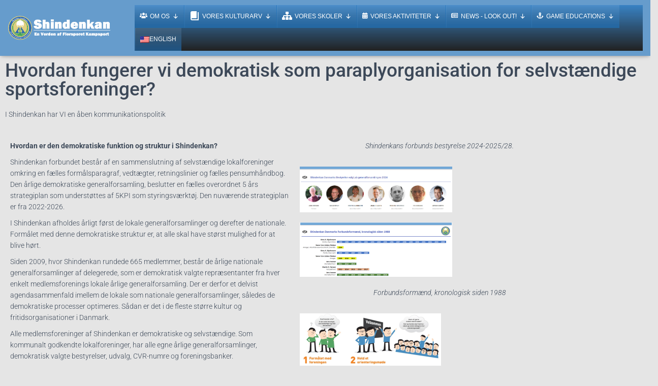

--- FILE ---
content_type: text/html; charset=UTF-8
request_url: https://jokokan.com/hvordan-fungerer-vi-demokratisk-som-paraplyorganisation-for-selvstaendige-sportsforeninger/
body_size: 46998
content:
<!DOCTYPE html>
<html dir="ltr" lang="da-DK" prefix="og: https://ogp.me/ns#">

<head>
	<meta charset='UTF-8'>
	<meta name="viewport" content="width=device-width, initial-scale=1">
	<link rel="profile" href="http://gmpg.org/xfn/11">
		<title>Hvordan fungerer vi demokratisk som paraplyorganisation for selvstændige sportsforeninger? - Shindenkan</title>
<link data-rocket-prefetch href="https://fonts.googleapis.com" rel="dns-prefetch">
<link data-rocket-prefetch href="https://usercontent.one" rel="dns-prefetch">
<link data-rocket-prefetch href="https://maxcdn.bootstrapcdn.com" rel="dns-prefetch">
<link data-rocket-prefetch href="https://tockify.com" rel="dns-prefetch">
<link data-rocket-prefetch href="https://public.tockify.com" rel="dns-prefetch">
<link data-rocket-prefetch href="https://accounts.google.com" rel="dns-prefetch">
<link data-rocket-prefetch href="https://stats.wp.com" rel="dns-prefetch">
<link data-rocket-preload as="style" href="https://fonts.googleapis.com/css?family=Roboto%3A300%2C400%2C500%2C700%7CRoboto%20Slab%3A400%2C700%7CRoboto%3A300%2C400%2C500%2C700&#038;subset=latin%2Clatin-ext,latin&#038;display=swap" rel="preload">
<link href="https://fonts.googleapis.com/css?family=Roboto%3A300%2C400%2C500%2C700%7CRoboto%20Slab%3A400%2C700%7CRoboto%3A300%2C400%2C500%2C700&#038;subset=latin%2Clatin-ext,latin&#038;display=swap" media="print" onload="this.media=&#039;all&#039;" rel="stylesheet">
<noscript data-wpr-hosted-gf-parameters=""><link rel="stylesheet" href="https://fonts.googleapis.com/css?family=Roboto%3A300%2C400%2C500%2C700%7CRoboto%20Slab%3A400%2C700%7CRoboto%3A300%2C400%2C500%2C700&#038;subset=latin%2Clatin-ext,latin&#038;display=swap"></noscript><link rel="preload" data-rocket-preload as="image" href="https://usercontent.one/wp/jokokan.com/wp-content/uploads/2024/06/Shindenkan-Danmark-2024-1.png?media=1758623154" fetchpriority="high">

		<!-- All in One SEO 4.9.3 - aioseo.com -->
	<meta name="description" content="Hvordan fungerer vi demokratisk som paraplyorganisation for selvstændige sportsforeninger? I Shindenkan har VI en åben kommunikationspolitikHvordan er den demokratiske funktion og struktur i Shindenkan?Shindenkan forbundet består af en sammenslutning af selvstændige lokalforeninger omkring en fælles formålsparagraf, vedtægter, retningslinier og fælles pensumhåndbog. Den årlige demokratiske generalforsamling, beslutter en fælles overordnet 5 års strategiplan som understøttes af" />
	<meta name="robots" content="max-image-preview:large" />
	<link rel="canonical" href="https://jokokan.com/hvordan-fungerer-vi-demokratisk-som-paraplyorganisation-for-selvstaendige-sportsforeninger/" />
	<meta name="generator" content="All in One SEO (AIOSEO) 4.9.3" />
		<meta property="og:locale" content="da_DK" />
		<meta property="og:site_name" content="Shindenkan - En verden af flersporet kampsport" />
		<meta property="og:type" content="article" />
		<meta property="og:title" content="Hvordan fungerer vi demokratisk som paraplyorganisation for selvstændige sportsforeninger? - Shindenkan" />
		<meta property="og:description" content="Hvordan fungerer vi demokratisk som paraplyorganisation for selvstændige sportsforeninger? I Shindenkan har VI en åben kommunikationspolitikHvordan er den demokratiske funktion og struktur i Shindenkan?Shindenkan forbundet består af en sammenslutning af selvstændige lokalforeninger omkring en fælles formålsparagraf, vedtægter, retningslinier og fælles pensumhåndbog. Den årlige demokratiske generalforsamling, beslutter en fælles overordnet 5 års strategiplan som understøttes af" />
		<meta property="og:url" content="https://jokokan.com/hvordan-fungerer-vi-demokratisk-som-paraplyorganisation-for-selvstaendige-sportsforeninger/" />
		<meta property="og:image" content="https://usercontent.one/wp/jokokan.com/wp-content/uploads/2021/06/sig00002-header-logo.png?media=1758623154" />
		<meta property="og:image:secure_url" content="https://usercontent.one/wp/jokokan.com/wp-content/uploads/2021/06/sig00002-header-logo.png?media=1758623154" />
		<meta property="og:image:width" content="1528" />
		<meta property="og:image:height" content="372" />
		<meta property="article:published_time" content="2023-05-08T12:31:39+00:00" />
		<meta property="article:modified_time" content="2025-01-23T11:27:13+00:00" />
		<meta name="twitter:card" content="summary_large_image" />
		<meta name="twitter:title" content="Hvordan fungerer vi demokratisk som paraplyorganisation for selvstændige sportsforeninger? - Shindenkan" />
		<meta name="twitter:description" content="Hvordan fungerer vi demokratisk som paraplyorganisation for selvstændige sportsforeninger? I Shindenkan har VI en åben kommunikationspolitikHvordan er den demokratiske funktion og struktur i Shindenkan?Shindenkan forbundet består af en sammenslutning af selvstændige lokalforeninger omkring en fælles formålsparagraf, vedtægter, retningslinier og fælles pensumhåndbog. Den årlige demokratiske generalforsamling, beslutter en fælles overordnet 5 års strategiplan som understøttes af" />
		<meta name="twitter:image" content="https://usercontent.one/wp/jokokan.com/wp-content/uploads/2021/06/sig00002-header-logo.png?media=1758623154" />
		<script type="application/ld+json" class="aioseo-schema">
			{"@context":"https:\/\/schema.org","@graph":[{"@type":"BreadcrumbList","@id":"https:\/\/jokokan.com\/hvordan-fungerer-vi-demokratisk-som-paraplyorganisation-for-selvstaendige-sportsforeninger\/#breadcrumblist","itemListElement":[{"@type":"ListItem","@id":"https:\/\/jokokan.com#listItem","position":1,"name":"Home","item":"https:\/\/jokokan.com","nextItem":{"@type":"ListItem","@id":"https:\/\/jokokan.com\/hvordan-fungerer-vi-demokratisk-som-paraplyorganisation-for-selvstaendige-sportsforeninger\/#listItem","name":"Hvordan fungerer vi demokratisk som paraplyorganisation for selvst\u00e6ndige sportsforeninger?"}},{"@type":"ListItem","@id":"https:\/\/jokokan.com\/hvordan-fungerer-vi-demokratisk-som-paraplyorganisation-for-selvstaendige-sportsforeninger\/#listItem","position":2,"name":"Hvordan fungerer vi demokratisk som paraplyorganisation for selvst\u00e6ndige sportsforeninger?","previousItem":{"@type":"ListItem","@id":"https:\/\/jokokan.com#listItem","name":"Home"}}]},{"@type":"Organization","@id":"https:\/\/jokokan.com\/#organization","name":"Shindenkan Danmark","description":"En verden af flersporet kampsport","url":"https:\/\/jokokan.com\/","telephone":"+4529236770","foundingDate":"1965-08-02","logo":{"@type":"ImageObject","url":"https:\/\/jokokan.com\/wp-content\/uploads\/2021\/06\/cropped-sig00001-mon-png-1000px-trans.png","@id":"https:\/\/jokokan.com\/hvordan-fungerer-vi-demokratisk-som-paraplyorganisation-for-selvstaendige-sportsforeninger\/#organizationLogo","width":512,"height":512},"image":{"@id":"https:\/\/jokokan.com\/hvordan-fungerer-vi-demokratisk-som-paraplyorganisation-for-selvstaendige-sportsforeninger\/#organizationLogo"}},{"@type":"WebPage","@id":"https:\/\/jokokan.com\/hvordan-fungerer-vi-demokratisk-som-paraplyorganisation-for-selvstaendige-sportsforeninger\/#webpage","url":"https:\/\/jokokan.com\/hvordan-fungerer-vi-demokratisk-som-paraplyorganisation-for-selvstaendige-sportsforeninger\/","name":"Hvordan fungerer vi demokratisk som paraplyorganisation for selvst\u00e6ndige sportsforeninger? - Shindenkan","description":"Hvordan fungerer vi demokratisk som paraplyorganisation for selvst\u00e6ndige sportsforeninger? I Shindenkan har VI en \u00e5ben kommunikationspolitikHvordan er den demokratiske funktion og struktur i Shindenkan?Shindenkan forbundet best\u00e5r af en sammenslutning af selvst\u00e6ndige lokalforeninger omkring en f\u00e6lles form\u00e5lsparagraf, vedt\u00e6gter, retningslinier og f\u00e6lles pensumh\u00e5ndbog. Den \u00e5rlige demokratiske generalforsamling, beslutter en f\u00e6lles overordnet 5 \u00e5rs strategiplan som underst\u00f8ttes af","inLanguage":"da-DK","isPartOf":{"@id":"https:\/\/jokokan.com\/#website"},"breadcrumb":{"@id":"https:\/\/jokokan.com\/hvordan-fungerer-vi-demokratisk-som-paraplyorganisation-for-selvstaendige-sportsforeninger\/#breadcrumblist"},"datePublished":"2023-05-08T14:31:39+02:00","dateModified":"2025-01-23T12:27:13+01:00"},{"@type":"WebSite","@id":"https:\/\/jokokan.com\/#website","url":"https:\/\/jokokan.com\/","name":"Shindenkan","alternateName":"Jokokan","description":"En verden af flersporet kampsport","inLanguage":"da-DK","publisher":{"@id":"https:\/\/jokokan.com\/#organization"}}]}
		</script>
		<!-- All in One SEO -->

<link rel='dns-prefetch' href='//public.tockify.com' />
<link rel='dns-prefetch' href='//accounts.google.com' />
<link rel='dns-prefetch' href='//stats.wp.com' />
<link rel='dns-prefetch' href='//maxcdn.bootstrapcdn.com' />
<link rel='dns-prefetch' href='//fonts.googleapis.com' />
<link href='https://fonts.gstatic.com' crossorigin rel='preconnect' />
<link rel="alternate" type="application/rss+xml" title="Shindenkan &raquo; Feed" href="https://jokokan.com/feed/" />
<link rel="alternate" type="application/rss+xml" title="Shindenkan &raquo;-kommentar-feed" href="https://jokokan.com/comments/feed/" />
<link rel="alternate" title="oEmbed (JSON)" type="application/json+oembed" href="https://jokokan.com/wp-json/oembed/1.0/embed?url=https%3A%2F%2Fjokokan.com%2Fhvordan-fungerer-vi-demokratisk-som-paraplyorganisation-for-selvstaendige-sportsforeninger%2F" />
<link rel="alternate" title="oEmbed (XML)" type="text/xml+oembed" href="https://jokokan.com/wp-json/oembed/1.0/embed?url=https%3A%2F%2Fjokokan.com%2Fhvordan-fungerer-vi-demokratisk-som-paraplyorganisation-for-selvstaendige-sportsforeninger%2F&#038;format=xml" />
<style id='wp-img-auto-sizes-contain-inline-css' type='text/css'>
img:is([sizes=auto i],[sizes^="auto," i]){contain-intrinsic-size:3000px 1500px}
/*# sourceURL=wp-img-auto-sizes-contain-inline-css */
</style>
<link rel='stylesheet' id='bootstrap-css' href='https://usercontent.one/wp/jokokan.com/wp-content/themes/hestia-pro/assets/bootstrap/css/bootstrap.min.css?ver=1.0.2&media=1758623154' type='text/css' media='all' />
<link rel='stylesheet' id='hestia-font-sizes-css' href='https://usercontent.one/wp/jokokan.com/wp-content/themes/hestia-pro/assets/css/font-sizes.min.css?ver=3.3.3&media=1758623154' type='text/css' media='all' />
<style id='wp-emoji-styles-inline-css' type='text/css'>

	img.wp-smiley, img.emoji {
		display: inline !important;
		border: none !important;
		box-shadow: none !important;
		height: 1em !important;
		width: 1em !important;
		margin: 0 0.07em !important;
		vertical-align: -0.1em !important;
		background: none !important;
		padding: 0 !important;
	}
/*# sourceURL=wp-emoji-styles-inline-css */
</style>
<style id='classic-theme-styles-inline-css' type='text/css'>
/*! This file is auto-generated */
.wp-block-button__link{color:#fff;background-color:#32373c;border-radius:9999px;box-shadow:none;text-decoration:none;padding:calc(.667em + 2px) calc(1.333em + 2px);font-size:1.125em}.wp-block-file__button{background:#32373c;color:#fff;text-decoration:none}
/*# sourceURL=/wp-includes/css/classic-themes.min.css */
</style>
<link rel='stylesheet' id='aioseo/css/src/vue/standalone/blocks/table-of-contents/global.scss-css' href='https://usercontent.one/wp/jokokan.com/wp-content/plugins/all-in-one-seo-pack/dist/Lite/assets/css/table-of-contents/global.e90f6d47.css?ver=4.9.3&media=1758623154' type='text/css' media='all' />
<link rel='stylesheet' id='mediaelement-css' href='https://jokokan.com/wp-includes/js/mediaelement/mediaelementplayer-legacy.min.css?ver=4.2.17' type='text/css' media='all' />
<link rel='stylesheet' id='wp-mediaelement-css' href='https://jokokan.com/wp-includes/js/mediaelement/wp-mediaelement.min.css?ver=6.9' type='text/css' media='all' />
<style id='jetpack-sharing-buttons-style-inline-css' type='text/css'>
.jetpack-sharing-buttons__services-list{display:flex;flex-direction:row;flex-wrap:wrap;gap:0;list-style-type:none;margin:5px;padding:0}.jetpack-sharing-buttons__services-list.has-small-icon-size{font-size:12px}.jetpack-sharing-buttons__services-list.has-normal-icon-size{font-size:16px}.jetpack-sharing-buttons__services-list.has-large-icon-size{font-size:24px}.jetpack-sharing-buttons__services-list.has-huge-icon-size{font-size:36px}@media print{.jetpack-sharing-buttons__services-list{display:none!important}}.editor-styles-wrapper .wp-block-jetpack-sharing-buttons{gap:0;padding-inline-start:0}ul.jetpack-sharing-buttons__services-list.has-background{padding:1.25em 2.375em}
/*# sourceURL=https://usercontent.one/wp/jokokan.com/wp-content/plugins/jetpack/_inc/blocks/sharing-buttons/view.css?media=1758623154 */
</style>
<style id='global-styles-inline-css' type='text/css'>
:root{--wp--preset--aspect-ratio--square: 1;--wp--preset--aspect-ratio--4-3: 4/3;--wp--preset--aspect-ratio--3-4: 3/4;--wp--preset--aspect-ratio--3-2: 3/2;--wp--preset--aspect-ratio--2-3: 2/3;--wp--preset--aspect-ratio--16-9: 16/9;--wp--preset--aspect-ratio--9-16: 9/16;--wp--preset--color--black: #000000;--wp--preset--color--cyan-bluish-gray: #abb8c3;--wp--preset--color--white: #ffffff;--wp--preset--color--pale-pink: #f78da7;--wp--preset--color--vivid-red: #cf2e2e;--wp--preset--color--luminous-vivid-orange: #ff6900;--wp--preset--color--luminous-vivid-amber: #fcb900;--wp--preset--color--light-green-cyan: #7bdcb5;--wp--preset--color--vivid-green-cyan: #00d084;--wp--preset--color--pale-cyan-blue: #8ed1fc;--wp--preset--color--vivid-cyan-blue: #0693e3;--wp--preset--color--vivid-purple: #9b51e0;--wp--preset--color--accent: #1e73be;--wp--preset--color--secondary: #2d3359;--wp--preset--color--background-color: #E5E5E5;--wp--preset--color--header-gradient: #2286c9;--wp--preset--color--body-color: #0a0a0a;--wp--preset--color--header-overlay-color: rgba(0,0,0,0.2);--wp--preset--color--header-text-color: #ffffff;--wp--preset--color--navbar-background: rgba(30,115,190,0.63);--wp--preset--color--navbar-text-color: #ffffff;--wp--preset--color--navbar-text-color-hover: #ffffff;--wp--preset--color--navbar-transparent-text-color: #fffffc;--wp--preset--gradient--vivid-cyan-blue-to-vivid-purple: linear-gradient(135deg,rgb(6,147,227) 0%,rgb(155,81,224) 100%);--wp--preset--gradient--light-green-cyan-to-vivid-green-cyan: linear-gradient(135deg,rgb(122,220,180) 0%,rgb(0,208,130) 100%);--wp--preset--gradient--luminous-vivid-amber-to-luminous-vivid-orange: linear-gradient(135deg,rgb(252,185,0) 0%,rgb(255,105,0) 100%);--wp--preset--gradient--luminous-vivid-orange-to-vivid-red: linear-gradient(135deg,rgb(255,105,0) 0%,rgb(207,46,46) 100%);--wp--preset--gradient--very-light-gray-to-cyan-bluish-gray: linear-gradient(135deg,rgb(238,238,238) 0%,rgb(169,184,195) 100%);--wp--preset--gradient--cool-to-warm-spectrum: linear-gradient(135deg,rgb(74,234,220) 0%,rgb(151,120,209) 20%,rgb(207,42,186) 40%,rgb(238,44,130) 60%,rgb(251,105,98) 80%,rgb(254,248,76) 100%);--wp--preset--gradient--blush-light-purple: linear-gradient(135deg,rgb(255,206,236) 0%,rgb(152,150,240) 100%);--wp--preset--gradient--blush-bordeaux: linear-gradient(135deg,rgb(254,205,165) 0%,rgb(254,45,45) 50%,rgb(107,0,62) 100%);--wp--preset--gradient--luminous-dusk: linear-gradient(135deg,rgb(255,203,112) 0%,rgb(199,81,192) 50%,rgb(65,88,208) 100%);--wp--preset--gradient--pale-ocean: linear-gradient(135deg,rgb(255,245,203) 0%,rgb(182,227,212) 50%,rgb(51,167,181) 100%);--wp--preset--gradient--electric-grass: linear-gradient(135deg,rgb(202,248,128) 0%,rgb(113,206,126) 100%);--wp--preset--gradient--midnight: linear-gradient(135deg,rgb(2,3,129) 0%,rgb(40,116,252) 100%);--wp--preset--font-size--small: 13px;--wp--preset--font-size--medium: 20px;--wp--preset--font-size--large: 36px;--wp--preset--font-size--x-large: 42px;--wp--preset--spacing--20: 0.44rem;--wp--preset--spacing--30: 0.67rem;--wp--preset--spacing--40: 1rem;--wp--preset--spacing--50: 1.5rem;--wp--preset--spacing--60: 2.25rem;--wp--preset--spacing--70: 3.38rem;--wp--preset--spacing--80: 5.06rem;--wp--preset--shadow--natural: 6px 6px 9px rgba(0, 0, 0, 0.2);--wp--preset--shadow--deep: 12px 12px 50px rgba(0, 0, 0, 0.4);--wp--preset--shadow--sharp: 6px 6px 0px rgba(0, 0, 0, 0.2);--wp--preset--shadow--outlined: 6px 6px 0px -3px rgb(255, 255, 255), 6px 6px rgb(0, 0, 0);--wp--preset--shadow--crisp: 6px 6px 0px rgb(0, 0, 0);}:root :where(.is-layout-flow) > :first-child{margin-block-start: 0;}:root :where(.is-layout-flow) > :last-child{margin-block-end: 0;}:root :where(.is-layout-flow) > *{margin-block-start: 24px;margin-block-end: 0;}:root :where(.is-layout-constrained) > :first-child{margin-block-start: 0;}:root :where(.is-layout-constrained) > :last-child{margin-block-end: 0;}:root :where(.is-layout-constrained) > *{margin-block-start: 24px;margin-block-end: 0;}:root :where(.is-layout-flex){gap: 24px;}:root :where(.is-layout-grid){gap: 24px;}body .is-layout-flex{display: flex;}.is-layout-flex{flex-wrap: wrap;align-items: center;}.is-layout-flex > :is(*, div){margin: 0;}body .is-layout-grid{display: grid;}.is-layout-grid > :is(*, div){margin: 0;}.has-black-color{color: var(--wp--preset--color--black) !important;}.has-cyan-bluish-gray-color{color: var(--wp--preset--color--cyan-bluish-gray) !important;}.has-white-color{color: var(--wp--preset--color--white) !important;}.has-pale-pink-color{color: var(--wp--preset--color--pale-pink) !important;}.has-vivid-red-color{color: var(--wp--preset--color--vivid-red) !important;}.has-luminous-vivid-orange-color{color: var(--wp--preset--color--luminous-vivid-orange) !important;}.has-luminous-vivid-amber-color{color: var(--wp--preset--color--luminous-vivid-amber) !important;}.has-light-green-cyan-color{color: var(--wp--preset--color--light-green-cyan) !important;}.has-vivid-green-cyan-color{color: var(--wp--preset--color--vivid-green-cyan) !important;}.has-pale-cyan-blue-color{color: var(--wp--preset--color--pale-cyan-blue) !important;}.has-vivid-cyan-blue-color{color: var(--wp--preset--color--vivid-cyan-blue) !important;}.has-vivid-purple-color{color: var(--wp--preset--color--vivid-purple) !important;}.has-accent-color{color: var(--wp--preset--color--accent) !important;}.has-secondary-color{color: var(--wp--preset--color--secondary) !important;}.has-background-color-color{color: var(--wp--preset--color--background-color) !important;}.has-header-gradient-color{color: var(--wp--preset--color--header-gradient) !important;}.has-body-color-color{color: var(--wp--preset--color--body-color) !important;}.has-header-overlay-color-color{color: var(--wp--preset--color--header-overlay-color) !important;}.has-header-text-color-color{color: var(--wp--preset--color--header-text-color) !important;}.has-navbar-background-color{color: var(--wp--preset--color--navbar-background) !important;}.has-navbar-text-color-color{color: var(--wp--preset--color--navbar-text-color) !important;}.has-navbar-text-color-hover-color{color: var(--wp--preset--color--navbar-text-color-hover) !important;}.has-navbar-transparent-text-color-color{color: var(--wp--preset--color--navbar-transparent-text-color) !important;}.has-black-background-color{background-color: var(--wp--preset--color--black) !important;}.has-cyan-bluish-gray-background-color{background-color: var(--wp--preset--color--cyan-bluish-gray) !important;}.has-white-background-color{background-color: var(--wp--preset--color--white) !important;}.has-pale-pink-background-color{background-color: var(--wp--preset--color--pale-pink) !important;}.has-vivid-red-background-color{background-color: var(--wp--preset--color--vivid-red) !important;}.has-luminous-vivid-orange-background-color{background-color: var(--wp--preset--color--luminous-vivid-orange) !important;}.has-luminous-vivid-amber-background-color{background-color: var(--wp--preset--color--luminous-vivid-amber) !important;}.has-light-green-cyan-background-color{background-color: var(--wp--preset--color--light-green-cyan) !important;}.has-vivid-green-cyan-background-color{background-color: var(--wp--preset--color--vivid-green-cyan) !important;}.has-pale-cyan-blue-background-color{background-color: var(--wp--preset--color--pale-cyan-blue) !important;}.has-vivid-cyan-blue-background-color{background-color: var(--wp--preset--color--vivid-cyan-blue) !important;}.has-vivid-purple-background-color{background-color: var(--wp--preset--color--vivid-purple) !important;}.has-accent-background-color{background-color: var(--wp--preset--color--accent) !important;}.has-secondary-background-color{background-color: var(--wp--preset--color--secondary) !important;}.has-background-color-background-color{background-color: var(--wp--preset--color--background-color) !important;}.has-header-gradient-background-color{background-color: var(--wp--preset--color--header-gradient) !important;}.has-body-color-background-color{background-color: var(--wp--preset--color--body-color) !important;}.has-header-overlay-color-background-color{background-color: var(--wp--preset--color--header-overlay-color) !important;}.has-header-text-color-background-color{background-color: var(--wp--preset--color--header-text-color) !important;}.has-navbar-background-background-color{background-color: var(--wp--preset--color--navbar-background) !important;}.has-navbar-text-color-background-color{background-color: var(--wp--preset--color--navbar-text-color) !important;}.has-navbar-text-color-hover-background-color{background-color: var(--wp--preset--color--navbar-text-color-hover) !important;}.has-navbar-transparent-text-color-background-color{background-color: var(--wp--preset--color--navbar-transparent-text-color) !important;}.has-black-border-color{border-color: var(--wp--preset--color--black) !important;}.has-cyan-bluish-gray-border-color{border-color: var(--wp--preset--color--cyan-bluish-gray) !important;}.has-white-border-color{border-color: var(--wp--preset--color--white) !important;}.has-pale-pink-border-color{border-color: var(--wp--preset--color--pale-pink) !important;}.has-vivid-red-border-color{border-color: var(--wp--preset--color--vivid-red) !important;}.has-luminous-vivid-orange-border-color{border-color: var(--wp--preset--color--luminous-vivid-orange) !important;}.has-luminous-vivid-amber-border-color{border-color: var(--wp--preset--color--luminous-vivid-amber) !important;}.has-light-green-cyan-border-color{border-color: var(--wp--preset--color--light-green-cyan) !important;}.has-vivid-green-cyan-border-color{border-color: var(--wp--preset--color--vivid-green-cyan) !important;}.has-pale-cyan-blue-border-color{border-color: var(--wp--preset--color--pale-cyan-blue) !important;}.has-vivid-cyan-blue-border-color{border-color: var(--wp--preset--color--vivid-cyan-blue) !important;}.has-vivid-purple-border-color{border-color: var(--wp--preset--color--vivid-purple) !important;}.has-accent-border-color{border-color: var(--wp--preset--color--accent) !important;}.has-secondary-border-color{border-color: var(--wp--preset--color--secondary) !important;}.has-background-color-border-color{border-color: var(--wp--preset--color--background-color) !important;}.has-header-gradient-border-color{border-color: var(--wp--preset--color--header-gradient) !important;}.has-body-color-border-color{border-color: var(--wp--preset--color--body-color) !important;}.has-header-overlay-color-border-color{border-color: var(--wp--preset--color--header-overlay-color) !important;}.has-header-text-color-border-color{border-color: var(--wp--preset--color--header-text-color) !important;}.has-navbar-background-border-color{border-color: var(--wp--preset--color--navbar-background) !important;}.has-navbar-text-color-border-color{border-color: var(--wp--preset--color--navbar-text-color) !important;}.has-navbar-text-color-hover-border-color{border-color: var(--wp--preset--color--navbar-text-color-hover) !important;}.has-navbar-transparent-text-color-border-color{border-color: var(--wp--preset--color--navbar-transparent-text-color) !important;}.has-vivid-cyan-blue-to-vivid-purple-gradient-background{background: var(--wp--preset--gradient--vivid-cyan-blue-to-vivid-purple) !important;}.has-light-green-cyan-to-vivid-green-cyan-gradient-background{background: var(--wp--preset--gradient--light-green-cyan-to-vivid-green-cyan) !important;}.has-luminous-vivid-amber-to-luminous-vivid-orange-gradient-background{background: var(--wp--preset--gradient--luminous-vivid-amber-to-luminous-vivid-orange) !important;}.has-luminous-vivid-orange-to-vivid-red-gradient-background{background: var(--wp--preset--gradient--luminous-vivid-orange-to-vivid-red) !important;}.has-very-light-gray-to-cyan-bluish-gray-gradient-background{background: var(--wp--preset--gradient--very-light-gray-to-cyan-bluish-gray) !important;}.has-cool-to-warm-spectrum-gradient-background{background: var(--wp--preset--gradient--cool-to-warm-spectrum) !important;}.has-blush-light-purple-gradient-background{background: var(--wp--preset--gradient--blush-light-purple) !important;}.has-blush-bordeaux-gradient-background{background: var(--wp--preset--gradient--blush-bordeaux) !important;}.has-luminous-dusk-gradient-background{background: var(--wp--preset--gradient--luminous-dusk) !important;}.has-pale-ocean-gradient-background{background: var(--wp--preset--gradient--pale-ocean) !important;}.has-electric-grass-gradient-background{background: var(--wp--preset--gradient--electric-grass) !important;}.has-midnight-gradient-background{background: var(--wp--preset--gradient--midnight) !important;}.has-small-font-size{font-size: var(--wp--preset--font-size--small) !important;}.has-medium-font-size{font-size: var(--wp--preset--font-size--medium) !important;}.has-large-font-size{font-size: var(--wp--preset--font-size--large) !important;}.has-x-large-font-size{font-size: var(--wp--preset--font-size--x-large) !important;}
:root :where(.wp-block-pullquote){font-size: 1.5em;line-height: 1.6;}
/*# sourceURL=global-styles-inline-css */
</style>
<link rel='stylesheet' id='dashicons-css' href='https://jokokan.com/wp-includes/css/dashicons.min.css?ver=6.9' type='text/css' media='all' />
<link rel='stylesheet' id='obfx-module-pub-css-menu-icons-0-css' href='https://maxcdn.bootstrapcdn.com/font-awesome/4.7.0/css/font-awesome.min.css?ver=3.0.5' type='text/css' media='all' />
<link rel='stylesheet' id='obfx-module-pub-css-menu-icons-1-css' href='https://usercontent.one/wp/jokokan.com/wp-content/plugins/themeisle-companion/obfx_modules/menu-icons/css/public.css?ver=3.0.5&media=1758623154' type='text/css' media='all' />
<link rel='stylesheet' id='trp-language-switcher-style-css' href='https://usercontent.one/wp/jokokan.com/wp-content/plugins/translatepress-multilingual/assets/css/trp-language-switcher.css?ver=3.0.7&media=1758623154' type='text/css' media='all' />
<link rel='stylesheet' id='passster-public-css' href='https://usercontent.one/wp/jokokan.com/wp-content/plugins/content-protector/assets/public/passster-public.min.css?ver=4.2.26&media=1758623154' type='text/css' media='all' />
<link rel='stylesheet' id='megamenu-css' href='https://usercontent.one/wp/jokokan.com/wp-content/uploads/maxmegamenu/style.css?media=1758623154?ver=3f59ae' type='text/css' media='all' />
<link rel='stylesheet' id='megamenu-genericons-css' href='https://usercontent.one/wp/jokokan.com/wp-content/plugins/megamenu-pro/icons/genericons/genericons/genericons.css?ver=2.4&media=1758623154' type='text/css' media='all' />
<link rel='stylesheet' id='megamenu-fontawesome-css' href='https://usercontent.one/wp/jokokan.com/wp-content/plugins/megamenu-pro/icons/fontawesome/css/font-awesome.min.css?ver=2.4&media=1758623154' type='text/css' media='all' />
<link rel='stylesheet' id='megamenu-fontawesome5-css' href='https://usercontent.one/wp/jokokan.com/wp-content/plugins/megamenu-pro/icons/fontawesome5/css/all.min.css?ver=2.4&media=1758623154' type='text/css' media='all' />
<link rel='stylesheet' id='megamenu-fontawesome6-css' href='https://usercontent.one/wp/jokokan.com/wp-content/plugins/megamenu-pro/icons/fontawesome6/css/all.min.css?ver=2.4&media=1758623154' type='text/css' media='all' />
<link rel='stylesheet' id='htbbootstrap-css' href='https://usercontent.one/wp/jokokan.com/wp-content/plugins/ht-mega-for-elementor/assets/css/htbbootstrap.css?ver=3.0.4&media=1758623154' type='text/css' media='all' />
<link rel='stylesheet' id='font-awesome-css' href='https://usercontent.one/wp/jokokan.com/wp-content/plugins/elementor/assets/lib/font-awesome/css/font-awesome.min.css?ver=4.7.0&media=1758623154' type='text/css' media='all' />
<link rel='stylesheet' id='htmega-animation-css' href='https://usercontent.one/wp/jokokan.com/wp-content/plugins/ht-mega-for-elementor/assets/css/animation.css?ver=3.0.4&media=1758623154' type='text/css' media='all' />
<link rel='stylesheet' id='htmega-keyframes-css' href='https://usercontent.one/wp/jokokan.com/wp-content/plugins/ht-mega-for-elementor/assets/css/htmega-keyframes.css?ver=3.0.4&media=1758623154' type='text/css' media='all' />
<link rel='stylesheet' id='htmega-global-style-min-css' href='https://usercontent.one/wp/jokokan.com/wp-content/plugins/ht-mega-for-elementor/assets/css/htmega-global-style.min.css?ver=3.0.4&media=1758623154' type='text/css' media='all' />
<link rel='stylesheet' id='hestia_child_parent-css' href='https://usercontent.one/wp/jokokan.com/wp-content/themes/hestia-pro/style.css?ver=6.9&media=1758623154' type='text/css' media='all' />
<link rel='stylesheet' id='hestia_style-css' href='https://usercontent.one/wp/jokokan.com/wp-content/themes/hestia-pro-child/style.css?ver=3.3.3&media=1758623154' type='text/css' media='all' />
<style id='hestia_style-inline-css' type='text/css'>
.hestia-top-bar,.hestia-top-bar .widget.widget_shopping_cart .cart_list{background-color:#363537}.hestia-top-bar .widget .label-floating input[type=search]:-webkit-autofill{-webkit-box-shadow:inset 0 0 0 9999px #363537}.hestia-top-bar,.hestia-top-bar .widget .label-floating input[type=search],.hestia-top-bar .widget.widget_search form.form-group:before,.hestia-top-bar .widget.widget_product_search form.form-group:before,.hestia-top-bar .widget.widget_shopping_cart:before{color:#fff}.hestia-top-bar .widget .label-floating input[type=search]{-webkit-text-fill-color:#fff !important}.hestia-top-bar div.widget.widget_shopping_cart:before,.hestia-top-bar .widget.widget_product_search form.form-group:before,.hestia-top-bar .widget.widget_search form.form-group:before{background-color:#fff}.hestia-top-bar a,.hestia-top-bar .top-bar-nav li a{color:#fff}.hestia-top-bar ul li a[href*="mailto:"]:before,.hestia-top-bar ul li a[href*="tel:"]:before{background-color:#fff}.hestia-top-bar a:hover,.hestia-top-bar .top-bar-nav li a:hover{color:#eee}.hestia-top-bar ul li:hover a[href*="mailto:"]:before,.hestia-top-bar ul li:hover a[href*="tel:"]:before{background-color:#eee}
@media( min-width:480px){}@media( min-width:768px){}.hestia-scroll-to-top{border-radius :50%;background-color:#999}.hestia-scroll-to-top:hover{background-color:#999}.hestia-scroll-to-top:hover svg,.hestia-scroll-to-top:hover p{color:#fff}.hestia-scroll-to-top svg,.hestia-scroll-to-top p{color:#fff}
footer.footer.footer-black{background:#323437}footer.footer.footer-black.footer-big{color:#fff}footer.footer.footer-black a{color:#fff}footer.footer.footer-black hr{border-color:#5e5e5e}.footer-big p,.widget,.widget code,.widget pre{color:#5e5e5e}
h1,h2,h3,h4,h5,h6,.hestia-title,.hestia-title.title-in-content,p.meta-in-content,.info-title,.card-title,.page-header.header-small .hestia-title,.page-header.header-small .title,.widget h5,.hestia-title,.title,.footer-brand,.footer-big h4,.footer-big h5,.media .media-heading,.carousel h1.hestia-title,.carousel h2.title,.carousel span.sub-title,.hestia-about h1,.hestia-about h2,.hestia-about h3,.hestia-about h4,.hestia-about h5{font-family:Roboto}
@media(min-width:769px){.page-header.header-small .hestia-title,.page-header.header-small .title,h1.hestia-title.title-in-content,.main article.section .has-title-font-size{font-size:42px}}@media(min-width:769px){.single-post-wrap,.page-content-wrap,.single-post-wrap ul,.page-content-wrap ul,.single-post-wrap ol,.page-content-wrap ol,.single-post-wrap dl,.page-content-wrap dl,.single-post-wrap table,.page-content-wrap table,.page-template-template-fullwidth article,.main article.section .has-body-font-size{font-size:18px}}@media(max-width:768px){.single-post-wrap,.page-content-wrap,.single-post-wrap ul,.page-content-wrap ul,.single-post-wrap ol,.page-content-wrap ol,.single-post-wrap dl,.page-content-wrap dl,.single-post-wrap table,.page-content-wrap table,.page-template-template-fullwidth article,.main article.section .has-body-font-size{font-size:16px}}@media(max-width:480px){.single-post-wrap,.page-content-wrap,.single-post-wrap ul,.page-content-wrap ul,.single-post-wrap ol,.page-content-wrap ol,.single-post-wrap dl,.page-content-wrap dl,.single-post-wrap table,.page-content-wrap table,.page-template-template-fullwidth article,.main article.section .has-body-font-size{font-size:16px}}@media(min-width:769px){#carousel-hestia-generic .hestia-title{font-size:57px}#carousel-hestia-generic span.sub-title{font-size:17px}#carousel-hestia-generic .btn{font-size:14px}}@media(max-width:768px){#carousel-hestia-generic .hestia-title{font-size:36px}#carousel-hestia-generic span.sub-title{font-size:18px}#carousel-hestia-generic .btn{font-size:14px}}@media(max-width:480px){#carousel-hestia-generic .hestia-title{font-size:36px}#carousel-hestia-generic span.sub-title{font-size:18px}#carousel-hestia-generic .btn{font-size:14px}}@media(min-width:769px){section.hestia-features .hestia-title,section.hestia-shop .hestia-title,section.hestia-work .hestia-title,section.hestia-team .hestia-title,section.hestia-pricing .hestia-title,section.hestia-ribbon .hestia-title,section.hestia-testimonials .hestia-title,section.hestia-subscribe h2.title,section.hestia-blogs .hestia-title,.section.related-posts .hestia-title,section.hestia-contact .hestia-title{font-size:37px}section.hestia-features .hestia-info h4.info-title,section.hestia-shop h4.card-title,section.hestia-team h4.card-title,section.hestia-testimonials h4.card-title,section.hestia-blogs h4.card-title,.section.related-posts h4.card-title,section.hestia-contact h4.card-title,section.hestia-contact .hestia-description h6{font-size:18px}section.hestia-work h4.card-title,section.hestia-contact .hestia-description h5{font-size:23px}section.hestia-contact .hestia-description h1{font-size:42px}section.hestia-contact .hestia-description h2{font-size:37px}section.hestia-contact .hestia-description h3{font-size:32px}section.hestia-contact .hestia-description h4{font-size:27px}}@media(max-width:768px){section.hestia-features .hestia-title,section.hestia-shop .hestia-title,section.hestia-work .hestia-title,section.hestia-team .hestia-title,section.hestia-pricing .hestia-title,section.hestia-ribbon .hestia-title,section.hestia-testimonials .hestia-title,section.hestia-subscribe h2.title,section.hestia-blogs .hestia-title,.section.related-posts .hestia-title,section.hestia-contact .hestia-title{font-size:24px}section.hestia-features .hestia-info h4.info-title,section.hestia-shop h4.card-title,section.hestia-team h4.card-title,section.hestia-testimonials h4.card-title,section.hestia-blogs h4.card-title,.section.related-posts h4.card-title,section.hestia-contact h4.card-title,section.hestia-contact .hestia-description h6{font-size:18px}section.hestia-work h4.card-title,section.hestia-contact .hestia-description h5{font-size:23px}section.hestia-contact .hestia-description h1{font-size:42px}section.hestia-contact .hestia-description h2{font-size:37px}section.hestia-contact .hestia-description h3{font-size:32px}section.hestia-contact .hestia-description h4{font-size:27px}}@media(max-width:480px){section.hestia-features .hestia-title,section.hestia-shop .hestia-title,section.hestia-work .hestia-title,section.hestia-team .hestia-title,section.hestia-pricing .hestia-title,section.hestia-ribbon .hestia-title,section.hestia-testimonials .hestia-title,section.hestia-subscribe h2.title,section.hestia-blogs .hestia-title,.section.related-posts .hestia-title,section.hestia-contact .hestia-title{font-size:24px}section.hestia-features .hestia-info h4.info-title,section.hestia-shop h4.card-title,section.hestia-team h4.card-title,section.hestia-testimonials h4.card-title,section.hestia-blogs h4.card-title,.section.related-posts h4.card-title,section.hestia-contact h4.card-title,section.hestia-contact .hestia-description h6{font-size:18px}section.hestia-work h4.card-title,section.hestia-contact .hestia-description h5{font-size:23px}section.hestia-contact .hestia-description h1{font-size:42px}section.hestia-contact .hestia-description h2{font-size:37px}section.hestia-contact .hestia-description h3{font-size:32px}section.hestia-contact .hestia-description h4{font-size:27px}}@media(min-width:769px){section.hestia-features h5.description,section.hestia-shop h5.description,section.hestia-work h5.description,section.hestia-team h5.description,section.hestia-testimonials h5.description,section.hestia-subscribe h5.subscribe-description,section.hestia-blogs h5.description,section.hestia-contact h5.description{font-size:18px}}@media(max-width:768px){section.hestia-features h5.description,section.hestia-shop h5.description,section.hestia-work h5.description,section.hestia-team h5.description,section.hestia-testimonials h5.description,section.hestia-subscribe h5.subscribe-description,section.hestia-blogs h5.description,section.hestia-contact h5.description{font-size:18px}}@media(max-width:480px){section.hestia-features h5.description,section.hestia-shop h5.description,section.hestia-work h5.description,section.hestia-team h5.description,section.hestia-testimonials h5.description,section.hestia-subscribe h5.subscribe-description,section.hestia-blogs h5.description,section.hestia-contact h5.description{font-size:18px}}@media(min-width:769px){section.hestia-team p.card-description,section.hestia-pricing p.text-gray,section.hestia-testimonials p.card-description,section.hestia-blogs p.card-description,.section.related-posts p.card-description,.hestia-contact p,section.hestia-features .hestia-info p,section.hestia-shop .card-description p{font-size:14px}section.hestia-shop h6.category,section.hestia-work .label-primary,section.hestia-team h6.category,section.hestia-pricing .card-pricing h6.category,section.hestia-testimonials h6.category,section.hestia-blogs h6.category,.section.related-posts h6.category{font-size:12px}}@media(max-width:768px){section.hestia-team p.card-description,section.hestia-pricing p.text-gray,section.hestia-testimonials p.card-description,section.hestia-blogs p.card-description,.section.related-posts p.card-description,.hestia-contact p,section.hestia-features .hestia-info p,section.hestia-shop .card-description p{font-size:14px}section.hestia-shop h6.category,section.hestia-work .label-primary,section.hestia-team h6.category,section.hestia-pricing .card-pricing h6.category,section.hestia-testimonials h6.category,section.hestia-blogs h6.category,.section.related-posts h6.category{font-size:12px}}@media(max-width:480px){section.hestia-team p.card-description,section.hestia-pricing p.text-gray,section.hestia-testimonials p.card-description,section.hestia-blogs p.card-description,.section.related-posts p.card-description,.hestia-contact p,section.hestia-features .hestia-info p,section.hestia-shop .card-description p{font-size:14px}section.hestia-shop h6.category,section.hestia-work .label-primary,section.hestia-team h6.category,section.hestia-pricing .card-pricing h6.category,section.hestia-testimonials h6.category,section.hestia-blogs h6.category,.section.related-posts h6.category{font-size:12px}}
div.container{width:2000px}@media(max-width:768px){div.container{width:300px}}@media(max-width:480px){div.container{width:748px}}
:root{--hestia-primary-color:#1e73be}a,.navbar .dropdown-menu li:hover>a,.navbar .dropdown-menu li:focus>a,.navbar .dropdown-menu li:active>a,.navbar .navbar-nav>li .dropdown-menu li:hover>a,body:not(.home) .navbar-default .navbar-nav>.active:not(.btn)>a,body:not(.home) .navbar-default .navbar-nav>.active:not(.btn)>a:hover,body:not(.home) .navbar-default .navbar-nav>.active:not(.btn)>a:focus,a:hover,.card-blog a.moretag:hover,.card-blog a.more-link:hover,.widget a:hover,.has-text-color.has-accent-color,p.has-text-color a{color:#1e73be}.svg-text-color{fill:#1e73be}.pagination span.current,.pagination span.current:focus,.pagination span.current:hover{border-color:#1e73be}button,button:hover,.woocommerce .track_order button[type="submit"],.woocommerce .track_order button[type="submit"]:hover,div.wpforms-container .wpforms-form button[type=submit].wpforms-submit,div.wpforms-container .wpforms-form button[type=submit].wpforms-submit:hover,input[type="button"],input[type="button"]:hover,input[type="submit"],input[type="submit"]:hover,input#searchsubmit,.pagination span.current,.pagination span.current:focus,.pagination span.current:hover,.btn.btn-primary,.btn.btn-primary:link,.btn.btn-primary:hover,.btn.btn-primary:focus,.btn.btn-primary:active,.btn.btn-primary.active,.btn.btn-primary.active:focus,.btn.btn-primary.active:hover,.btn.btn-primary:active:hover,.btn.btn-primary:active:focus,.btn.btn-primary:active:hover,.hestia-sidebar-open.btn.btn-rose,.hestia-sidebar-close.btn.btn-rose,.hestia-sidebar-open.btn.btn-rose:hover,.hestia-sidebar-close.btn.btn-rose:hover,.hestia-sidebar-open.btn.btn-rose:focus,.hestia-sidebar-close.btn.btn-rose:focus,.label.label-primary,.hestia-work .portfolio-item:nth-child(6n+1) .label,.nav-cart .nav-cart-content .widget .buttons .button,.has-accent-background-color[class*="has-background"]{background-color:#1e73be}@media(max-width:768px){.navbar-default .navbar-nav>li>a:hover,.navbar-default .navbar-nav>li>a:focus,.navbar .navbar-nav .dropdown .dropdown-menu li a:hover,.navbar .navbar-nav .dropdown .dropdown-menu li a:focus,.navbar button.navbar-toggle:hover,.navbar .navbar-nav li:hover>a i{color:#1e73be}}body:not(.woocommerce-page) button:not([class^="fl-"]):not(.hestia-scroll-to-top):not(.navbar-toggle):not(.close),body:not(.woocommerce-page) .button:not([class^="fl-"]):not(hestia-scroll-to-top):not(.navbar-toggle):not(.add_to_cart_button):not(.product_type_grouped):not(.product_type_external),div.wpforms-container .wpforms-form button[type=submit].wpforms-submit,input[type="submit"],input[type="button"],.btn.btn-primary,.widget_product_search button[type="submit"],.hestia-sidebar-open.btn.btn-rose,.hestia-sidebar-close.btn.btn-rose,.everest-forms button[type=submit].everest-forms-submit-button{-webkit-box-shadow:0 2px 2px 0 rgba(30,115,190,0.14),0 3px 1px -2px rgba(30,115,190,0.2),0 1px 5px 0 rgba(30,115,190,0.12);box-shadow:0 2px 2px 0 rgba(30,115,190,0.14),0 3px 1px -2px rgba(30,115,190,0.2),0 1px 5px 0 rgba(30,115,190,0.12)}.card .header-primary,.card .content-primary,.everest-forms button[type=submit].everest-forms-submit-button{background:#1e73be}body:not(.woocommerce-page) .button:not([class^="fl-"]):not(.hestia-scroll-to-top):not(.navbar-toggle):not(.add_to_cart_button):hover,body:not(.woocommerce-page) button:not([class^="fl-"]):not(.hestia-scroll-to-top):not(.navbar-toggle):not(.close):hover,div.wpforms-container .wpforms-form button[type=submit].wpforms-submit:hover,input[type="submit"]:hover,input[type="button"]:hover,input#searchsubmit:hover,.widget_product_search button[type="submit"]:hover,.pagination span.current,.btn.btn-primary:hover,.btn.btn-primary:focus,.btn.btn-primary:active,.btn.btn-primary.active,.btn.btn-primary:active:focus,.btn.btn-primary:active:hover,.hestia-sidebar-open.btn.btn-rose:hover,.hestia-sidebar-close.btn.btn-rose:hover,.pagination span.current:hover,.everest-forms button[type=submit].everest-forms-submit-button:hover,.everest-forms button[type=submit].everest-forms-submit-button:focus,.everest-forms button[type=submit].everest-forms-submit-button:active{-webkit-box-shadow:0 14px 26px -12px rgba(30,115,190,0.42),0 4px 23px 0 rgba(0,0,0,0.12),0 8px 10px -5px rgba(30,115,190,0.2);box-shadow:0 14px 26px -12px rgba(30,115,190,0.42),0 4px 23px 0 rgba(0,0,0,0.12),0 8px 10px -5px rgba(30,115,190,0.2);color:#fff}.form-group.is-focused .form-control{background-image:-webkit-gradient(linear,left top,left bottom,from(#1e73be),to(#1e73be)),-webkit-gradient(linear,left top,left bottom,from(#d2d2d2),to(#d2d2d2));background-image:-webkit-linear-gradient(linear,left top,left bottom,from(#1e73be),to(#1e73be)),-webkit-linear-gradient(linear,left top,left bottom,from(#d2d2d2),to(#d2d2d2));background-image:linear-gradient(linear,left top,left bottom,from(#1e73be),to(#1e73be)),linear-gradient(linear,left top,left bottom,from(#d2d2d2),to(#d2d2d2))}.navbar:not(.navbar-transparent) li:not(.btn):hover>a,.navbar li.on-section:not(.btn)>a,.navbar.full-screen-menu.navbar-transparent li:not(.btn):hover>a,.navbar.full-screen-menu .navbar-toggle:hover,.navbar:not(.navbar-transparent) .nav-cart:hover,.navbar:not(.navbar-transparent) .hestia-toggle-search:hover{color:#1e73be}.header-filter-gradient{background:linear-gradient(45deg,rgba(34,134,201,1) 0,rgb(100,162,180) 100%)}.has-text-color.has-header-gradient-color{color:#2286c9}.has-header-gradient-background-color[class*="has-background"]{background-color:#2286c9}.has-text-color.has-background-color-color{color:#E5E5E5}.has-background-color-background-color[class*="has-background"]{background-color:#E5E5E5}
.title,.title a,.card-title,.card-title a,.card-title a:hover,.info-title,.info-title a,.footer-brand,.footer-brand a,.media .media-heading,.media .media-heading a,.hestia-info .info-title,.card-blog a.moretag,.card-blog a.more-link,.card .author a,.hestia-about:not(.section-image) h1,.hestia-about:not(.section-image) h2,.hestia-about:not(.section-image) h3,.hestia-about:not(.section-image) h4,.hestia-about:not(.section-image) h5,aside .widget h5,aside .widget a,.woocommerce ul.products[class*="columns-"] li.product-category h2,.woocommerce #reviews #comments ol.commentlist li .comment-text p.meta .woocommerce-review__author,.has-text-color.has-secondary-color{color:#2d3359}.has-secondary-background-color[class*="has-background"]{background-color:#2d3359}.description,.card-description,.footer-big,.hestia-features .hestia-info p,.text-gray,.hestia-about:not(.section-image) p,.hestia-about:not(.section-image) h6,.has-text-color.has-body-color-color{color:#0a0a0a}.has-body-color-background-color[class*="has-background"]{background-color:#0a0a0a}.header-filter:before,.has-header-overlay-color-background-color[class*="has-background"]{background-color:rgba(0,0,0,0.2)}.has-text-color.has-header-overlay-color-color{color:rgba(0,0,0,0.2)}.page-header,.page-header .hestia-title,.page-header .sub-title,.has-text-color.has-header-text-color-color{color:#fff}.has-header-text-color-background-color[class*="has-background"]{background-color:#fff}@media( max-width:768px){.header>.navbar,.navbar.navbar-fixed-top .navbar-collapse{background-color:rgba(30,115,190,0.63)}}.navbar:not(.navbar-transparent),.navbar .dropdown-menu,.nav-cart .nav-cart-content .widget,.has-navbar-background-background-color[class*="has-background"]{background-color:rgba(30,115,190,0.63)}@media( min-width:769px){.navbar.full-screen-menu .nav.navbar-nav{background-color:}}.has-navbar-background-color[class*="has-background"]{color:rgba(30,115,190,0.63)}@media( min-width:769px){.navbar.navbar-transparent .navbar-brand,.navbar.navbar-transparent .navbar-nav>li:not(.btn)>a,.navbar.navbar-transparent .navbar-nav>.active>a,.navbar.navbar-transparent.full-screen-menu .navbar-toggle,.navbar.navbar-transparent:not(.full-screen-menu) .nav-cart-icon,.navbar.navbar-transparent.full-screen-menu li.responsive-nav-cart>a.nav-cart-icon,.navbar.navbar-transparent .hestia-toggle-search,.navbar.navbar-transparent .header-widgets-wrapper ul li a[href*="mailto:"],.navbar.navbar-transparent .header-widgets-wrapper ul li a[href*="tel:"]{color:#fff}}.navbar.navbar-transparent .hestia-toggle-search svg{fill:#fff}.has-text-color.has-navbar-transparent-text-color-color{color:#fff}.has-navbar-transparent-text-color-background-color[class*="has-background"],.navbar.navbar-transparent .header-widgets-wrapper ul li a[href*="mailto:"]:before,.navbar.navbar-transparent .header-widgets-wrapper ul li a[href*="tel:"]:before{background-color:#fff}@media( min-width:769px){.menu-open .navbar.full-screen-menu.navbar-transparent .navbar-toggle,.navbar:not(.navbar-transparent) .navbar-brand,.navbar:not(.navbar-transparent) li:not(.btn)>a,.navbar.navbar-transparent.full-screen-menu li:not(.btn):not(.nav-cart)>a,.navbar.navbar-transparent .dropdown-menu li:not(.btn)>a,.hestia-mm-heading,.hestia-mm-description,.navbar:not(.navbar-transparent) .navbar-nav>.active>a,.navbar:not(.navbar-transparent).full-screen-menu .navbar-toggle,.navbar .nav-cart-icon,.navbar:not(.navbar-transparent) .hestia-toggle-search,.navbar.navbar-transparent .nav-cart .nav-cart-content .widget li a,.navbar .navbar-nav>li .dropdown-menu li.active>a{color:#fff}}@media( max-width:768px){.navbar.navbar-default .navbar-brand,.navbar.navbar-default .navbar-nav li:not(.btn).menu-item>a,.navbar.navbar-default .navbar-nav .menu-item.active>a,.navbar.navbar-default .navbar-toggle,.navbar.navbar-default .navbar-toggle,.navbar.navbar-default .responsive-nav-cart a,.navbar.navbar-default .nav-cart .nav-cart-content a,.navbar.navbar-default .hestia-toggle-search,.hestia-mm-heading,.hestia-mm-description{color:#fff}.navbar .navbar-nav .dropdown:not(.btn) a .caret svg{fill:#fff}.navbar .navbar-nav .dropdown:not(.btn) a .caret{border-color:#fff}}.has-text-color.has-navbar-text-color-color{color:#fff}.has-navbar-text-color-background-color[class*="has-background"]{background-color:#fff}.navbar:not(.navbar-transparent) .header-widgets-wrapper ul li a[href*="mailto:"]:before,.navbar:not(.navbar-transparent) .header-widgets-wrapper ul li a[href*="tel:"]:before{background-color:#fff}.hestia-toggle-search svg{fill:#fff}.navbar.navbar-default:not(.navbar-transparent) li:not(.btn):hover>a,.navbar.navbar-default.navbar-transparent .dropdown-menu:not(.btn) li:not(.btn):hover>a,.navbar.navbar-default:not(.navbar-transparent) li:not(.btn):hover>a i,.navbar.navbar-default:not(.navbar-transparent) .navbar-toggle:hover,.navbar.navbar-default:not(.full-screen-menu) .nav-cart-icon .nav-cart-content a:hover,.navbar.navbar-default:not(.navbar-transparent) .hestia-toggle-search:hover,.navbar.navbar-transparent .nav-cart .nav-cart-content .widget li:hover a,.has-text-color.has-navbar-text-color-hover-color{color:#fff}.navbar.navbar-default li.on-section:not(.btn)>a{color:#fff!important}@media( max-width:768px){.navbar.navbar-default.navbar-transparent li:not(.btn):hover>a,.navbar.navbar-default.navbar-transparent li:not(.btn):hover>a i,.navbar.navbar-default.navbar-transparent .navbar-toggle:hover,.navbar.navbar-default .responsive-nav-cart a:hover .navbar.navbar-default .navbar-toggle:hover{color:#fff !important}}.has-navbar-text-color-hover-background-color[class*="has-background"]{background-color:#fff}.navbar:not(.navbar-transparent) .header-widgets-wrapper ul li:hover a[href*="mailto:"]:before,.navbar:not(.navbar-transparent) .header-widgets-wrapper ul li:hover a[href*="tel:"]:before{background-color:#fff}.hestia-toggle-search:hover svg{fill:#fff}.form-group.is-focused .form-control,div.wpforms-container .wpforms-form .form-group.is-focused .form-control,.nf-form-cont input:not([type=button]):focus,.nf-form-cont select:focus,.nf-form-cont textarea:focus{background-image:-webkit-gradient(linear,left top,left bottom,from(#1e73be),to(#1e73be)),-webkit-gradient(linear,left top,left bottom,from(#d2d2d2),to(#d2d2d2));background-image:-webkit-linear-gradient(linear,left top,left bottom,from(#1e73be),to(#1e73be)),-webkit-linear-gradient(linear,left top,left bottom,from(#d2d2d2),to(#d2d2d2));background-image:linear-gradient(linear,left top,left bottom,from(#1e73be),to(#1e73be)),linear-gradient(linear,left top,left bottom,from(#d2d2d2),to(#d2d2d2))}.navbar.navbar-transparent.full-screen-menu .navbar-collapse .navbar-nav>li:not(.btn)>a:hover{color:#1e73be}.hestia-ajax-loading{border-color:#1e73be}
.btn.btn-primary:not(.colored-button):not(.btn-left):not(.btn-right):not(.btn-just-icon):not(.menu-item),input[type="submit"]:not(.search-submit),body:not(.woocommerce-account) .woocommerce .button.woocommerce-Button,.woocommerce .product button.button,.woocommerce .product button.button.alt,.woocommerce .product #respond input#submit,.woocommerce-cart .blog-post .woocommerce .cart-collaterals .cart_totals .checkout-button,.woocommerce-checkout #payment #place_order,.woocommerce-account.woocommerce-page button.button,.woocommerce .track_order button[type="submit"],.nav-cart .nav-cart-content .widget .buttons .button,.woocommerce a.button.wc-backward,body.woocommerce .wccm-catalog-item a.button,body.woocommerce a.wccm-button.button,form.woocommerce-form-coupon button.button,div.wpforms-container .wpforms-form button[type=submit].wpforms-submit,div.woocommerce a.button.alt,div.woocommerce table.my_account_orders .button,.btn.colored-button,.btn.btn-left,.btn.btn-right,.btn:not(.colored-button):not(.btn-left):not(.btn-right):not(.btn-just-icon):not(.menu-item):not(.hestia-sidebar-open):not(.hestia-sidebar-close){padding-top:15px;padding-bottom:15px;padding-left:33px;padding-right:33px}
:root{--hestia-button-border-radius:3px}.btn.btn-primary:not(.colored-button):not(.btn-left):not(.btn-right):not(.btn-just-icon):not(.menu-item),input[type="submit"]:not(.search-submit),body:not(.woocommerce-account) .woocommerce .button.woocommerce-Button,.woocommerce .product button.button,.woocommerce .product button.button.alt,.woocommerce .product #respond input#submit,.woocommerce-cart .blog-post .woocommerce .cart-collaterals .cart_totals .checkout-button,.woocommerce-checkout #payment #place_order,.woocommerce-account.woocommerce-page button.button,.woocommerce .track_order button[type="submit"],.nav-cart .nav-cart-content .widget .buttons .button,.woocommerce a.button.wc-backward,body.woocommerce .wccm-catalog-item a.button,body.woocommerce a.wccm-button.button,form.woocommerce-form-coupon button.button,div.wpforms-container .wpforms-form button[type=submit].wpforms-submit,div.woocommerce a.button.alt,div.woocommerce table.my_account_orders .button,input[type="submit"].search-submit,.hestia-view-cart-wrapper .added_to_cart.wc-forward,.woocommerce-product-search button,.woocommerce-cart .actions .button,#secondary div[id^=woocommerce_price_filter] .button,.woocommerce div[id^=woocommerce_widget_cart].widget .buttons .button,.searchform input[type=submit],.searchform button,.search-form:not(.media-toolbar-primary) input[type=submit],.search-form:not(.media-toolbar-primary) button,.woocommerce-product-search input[type=submit],.btn.colored-button,.btn.btn-left,.btn.btn-right,.btn:not(.colored-button):not(.btn-left):not(.btn-right):not(.btn-just-icon):not(.menu-item):not(.hestia-sidebar-open):not(.hestia-sidebar-close){border-radius:3px}
.btn:hover{background-color:#858585}
#mega-menu-wrap-primary{display:table-cell;width:100%;text-align:right;vertical-align:middle}#mega-menu-wrap-primary #mega-menu-primary>li.mega-menu-item>a.mega-menu-link{text-transform:uppercase}.navbar-transparent #mega-menu-wrap-primary #mega-menu-primary>li.mega-menu-item>a.mega-menu-link{color:#fff}.navbar-transparent #mega-menu-wrap-primary #mega-menu-primary>li.mega-menu-item>a.mega-menu-link:hover{color:#fff}.mega-menu-primary .navbar-toggle-wrapper{display:none}.mega-menu-primary .obfx-menu-icon{margin-right:5px;vertical-align:middle}@media(max-width:768px){.mega-menu-primary .container .navbar-header{width:auto;float:left}#mega-menu-wrap-primary{width:auto;display:inline;top:5px}#mega-menu-wrap-primary #mega-menu-primary{width:100%}.navbar-transparent #mega-menu-wrap-primary #mega-menu-primary>li.mega-menu-item>a.mega-menu-link,.navbar-transparent #mega-menu-wrap-primary #mega-menu-primary>li.mega-menu-item>a.mega-menu-link:hover{color:inherit}}@media(min-width:769px){.mega-menu-primary .navbar.full-screen-menu .navbar-header{width:auto}.mega-menu-primary .hestia_center #mega-menu-wrap-primary #mega-menu-primary{text-align:center}.mega-menu-primary .hestia_right #mega-menu-wrap-primary #mega-menu-primary{text-align:left}}div.wpforms-container-full .wpforms-form div.wpforms-field input.wpforms-error{border:none}div.wpforms-container .wpforms-form input[type=date],div.wpforms-container .wpforms-form input[type=datetime],div.wpforms-container .wpforms-form input[type=datetime-local],div.wpforms-container .wpforms-form input[type=email],div.wpforms-container .wpforms-form input[type=month],div.wpforms-container .wpforms-form input[type=number],div.wpforms-container .wpforms-form input[type=password],div.wpforms-container .wpforms-form input[type=range],div.wpforms-container .wpforms-form input[type=search],div.wpforms-container .wpforms-form input[type=tel],div.wpforms-container .wpforms-form input[type=text],div.wpforms-container .wpforms-form input[type=time],div.wpforms-container .wpforms-form input[type=url],div.wpforms-container .wpforms-form input[type=week],div.wpforms-container .wpforms-form select,div.wpforms-container .wpforms-form textarea,.nf-form-cont input:not([type=button]),div.wpforms-container .wpforms-form .form-group.is-focused .form-control{box-shadow:none}div.wpforms-container .wpforms-form input[type=date],div.wpforms-container .wpforms-form input[type=datetime],div.wpforms-container .wpforms-form input[type=datetime-local],div.wpforms-container .wpforms-form input[type=email],div.wpforms-container .wpforms-form input[type=month],div.wpforms-container .wpforms-form input[type=number],div.wpforms-container .wpforms-form input[type=password],div.wpforms-container .wpforms-form input[type=range],div.wpforms-container .wpforms-form input[type=search],div.wpforms-container .wpforms-form input[type=tel],div.wpforms-container .wpforms-form input[type=text],div.wpforms-container .wpforms-form input[type=time],div.wpforms-container .wpforms-form input[type=url],div.wpforms-container .wpforms-form input[type=week],div.wpforms-container .wpforms-form select,div.wpforms-container .wpforms-form textarea,.nf-form-cont input:not([type=button]){background-image:linear-gradient(#9c27b0,#9c27b0),linear-gradient(#d2d2d2,#d2d2d2);float:none;border:0;border-radius:0;background-color:transparent;background-repeat:no-repeat;background-position:center bottom,center calc(100% - 1px);background-size:0 2px,100% 1px;font-weight:400;transition:background 0s ease-out}div.wpforms-container .wpforms-form .form-group.is-focused .form-control{outline:none;background-size:100% 2px,100% 1px;transition-duration:0.3s}div.wpforms-container .wpforms-form input[type=date].form-control,div.wpforms-container .wpforms-form input[type=datetime].form-control,div.wpforms-container .wpforms-form input[type=datetime-local].form-control,div.wpforms-container .wpforms-form input[type=email].form-control,div.wpforms-container .wpforms-form input[type=month].form-control,div.wpforms-container .wpforms-form input[type=number].form-control,div.wpforms-container .wpforms-form input[type=password].form-control,div.wpforms-container .wpforms-form input[type=range].form-control,div.wpforms-container .wpforms-form input[type=search].form-control,div.wpforms-container .wpforms-form input[type=tel].form-control,div.wpforms-container .wpforms-form input[type=text].form-control,div.wpforms-container .wpforms-form input[type=time].form-control,div.wpforms-container .wpforms-form input[type=url].form-control,div.wpforms-container .wpforms-form input[type=week].form-control,div.wpforms-container .wpforms-form select.form-control,div.wpforms-container .wpforms-form textarea.form-control{border:none;padding:7px 0;font-size:14px}div.wpforms-container .wpforms-form .wpforms-field-select select{border-radius:3px}div.wpforms-container .wpforms-form .wpforms-field-number input[type=number]{background-image:none;border-radius:3px}div.wpforms-container .wpforms-form button[type=submit].wpforms-submit,div.wpforms-container .wpforms-form button[type=submit].wpforms-submit:hover{color:#fff;border:none}.home div.wpforms-container-full .wpforms-form{margin-left:15px;margin-right:15px}div.wpforms-container-full .wpforms-form .wpforms-field{padding:0 0 24px 0 !important}div.wpforms-container-full .wpforms-form .wpforms-submit-container{text-align:right}div.wpforms-container-full .wpforms-form .wpforms-submit-container button{text-transform:uppercase}div.wpforms-container-full .wpforms-form textarea{border:none !important}div.wpforms-container-full .wpforms-form textarea:focus{border-width:0 !important}.home div.wpforms-container .wpforms-form textarea{background-image:linear-gradient(#9c27b0,#9c27b0),linear-gradient(#d2d2d2,#d2d2d2);background-color:transparent;background-repeat:no-repeat;background-position:center bottom,center calc(100% - 1px);background-size:0 2px,100% 1px}@media only screen and(max-width:768px){.wpforms-container-full .wpforms-form .wpforms-one-half,.wpforms-container-full .wpforms-form button{width:100% !important;margin-left:0 !important}.wpforms-container-full .wpforms-form .wpforms-submit-container{text-align:center}}div.wpforms-container .wpforms-form input:focus,div.wpforms-container .wpforms-form select:focus{border:none}.elementor-page .hestia-about>.container{width:100%}.elementor-page .pagebuilder-section{padding:0}.elementor-page .title-in-content,.elementor-page .image-in-page{display:none}.home.elementor-page .main-raised>section.hestia-about{overflow:visible}.elementor-editor-active .navbar{pointer-events:none}.elementor-editor-active #elementor.elementor-edit-mode .elementor-element-overlay{z-index:1000000}.elementor-page.page-template-template-fullwidth .blog-post-wrapper>.container{width:100%}.elementor-page.page-template-template-fullwidth .blog-post-wrapper>.container .col-md-12{padding:0}.elementor-page.page-template-template-fullwidth article.section{padding:0}.elementor-text-editor p,.elementor-text-editor h1,.elementor-text-editor h2,.elementor-text-editor h3,.elementor-text-editor h4,.elementor-text-editor h5,.elementor-text-editor h6{font-size:inherit}form.form-group[id^=sib] input[type=text],form.form-group[id^=sib] input[type=email],form.form-group[id^=sib] select{border:none !important}.aos-init[data-aos]{transition-duration:1.25s;-webkit-transition-duration:1.25s;-moz-transition-duration:1.25s;transition-timing-function:ease-out;-webkit-transition-timing-function:ease-out;-moz-transition-timing-function:ease-out;will-change:transform,opacity}.aos-init[data-aos].hestia-table-two{transition-duration:1s;-webkit-transition-duration:1s;-moz-transition-duration:1s}.aos-init[data-aos^=fade][data-aos^=fade]{opacity:0;transition-property:opacity,transform}.aos-init[data-aos^=fade][data-aos^=fade].aos-animate{opacity:1;transform:translate3d(0,0,0)}.aos-init[data-aos=fade-up]{transform:translate3d(0,35px,0)}.aos-init[data-aos=fade-down]{transform:translate3d(0,-35px,0)}.aos-init[data-aos=fade-right]{transform:translate3d(-35px,0,0)}.aos-init[data-aos=fade-left]{transform:translate3d(35px,0,0)}
/*# sourceURL=hestia_style-inline-css */
</style>


<link rel='stylesheet' id='elementor-frontend-css' href='https://usercontent.one/wp/jokokan.com/wp-content/plugins/elementor/assets/css/frontend.min.css?ver=3.34.2&media=1758623154' type='text/css' media='all' />
<style id='elementor-frontend-inline-css' type='text/css'>
@-webkit-keyframes ha_fadeIn{0%{opacity:0}to{opacity:1}}@keyframes ha_fadeIn{0%{opacity:0}to{opacity:1}}@-webkit-keyframes ha_zoomIn{0%{opacity:0;-webkit-transform:scale3d(.3,.3,.3);transform:scale3d(.3,.3,.3)}50%{opacity:1}}@keyframes ha_zoomIn{0%{opacity:0;-webkit-transform:scale3d(.3,.3,.3);transform:scale3d(.3,.3,.3)}50%{opacity:1}}@-webkit-keyframes ha_rollIn{0%{opacity:0;-webkit-transform:translate3d(-100%,0,0) rotate3d(0,0,1,-120deg);transform:translate3d(-100%,0,0) rotate3d(0,0,1,-120deg)}to{opacity:1}}@keyframes ha_rollIn{0%{opacity:0;-webkit-transform:translate3d(-100%,0,0) rotate3d(0,0,1,-120deg);transform:translate3d(-100%,0,0) rotate3d(0,0,1,-120deg)}to{opacity:1}}@-webkit-keyframes ha_bounce{0%,20%,53%,to{-webkit-animation-timing-function:cubic-bezier(.215,.61,.355,1);animation-timing-function:cubic-bezier(.215,.61,.355,1)}40%,43%{-webkit-transform:translate3d(0,-30px,0) scaleY(1.1);transform:translate3d(0,-30px,0) scaleY(1.1);-webkit-animation-timing-function:cubic-bezier(.755,.05,.855,.06);animation-timing-function:cubic-bezier(.755,.05,.855,.06)}70%{-webkit-transform:translate3d(0,-15px,0) scaleY(1.05);transform:translate3d(0,-15px,0) scaleY(1.05);-webkit-animation-timing-function:cubic-bezier(.755,.05,.855,.06);animation-timing-function:cubic-bezier(.755,.05,.855,.06)}80%{-webkit-transition-timing-function:cubic-bezier(.215,.61,.355,1);transition-timing-function:cubic-bezier(.215,.61,.355,1);-webkit-transform:translate3d(0,0,0) scaleY(.95);transform:translate3d(0,0,0) scaleY(.95)}90%{-webkit-transform:translate3d(0,-4px,0) scaleY(1.02);transform:translate3d(0,-4px,0) scaleY(1.02)}}@keyframes ha_bounce{0%,20%,53%,to{-webkit-animation-timing-function:cubic-bezier(.215,.61,.355,1);animation-timing-function:cubic-bezier(.215,.61,.355,1)}40%,43%{-webkit-transform:translate3d(0,-30px,0) scaleY(1.1);transform:translate3d(0,-30px,0) scaleY(1.1);-webkit-animation-timing-function:cubic-bezier(.755,.05,.855,.06);animation-timing-function:cubic-bezier(.755,.05,.855,.06)}70%{-webkit-transform:translate3d(0,-15px,0) scaleY(1.05);transform:translate3d(0,-15px,0) scaleY(1.05);-webkit-animation-timing-function:cubic-bezier(.755,.05,.855,.06);animation-timing-function:cubic-bezier(.755,.05,.855,.06)}80%{-webkit-transition-timing-function:cubic-bezier(.215,.61,.355,1);transition-timing-function:cubic-bezier(.215,.61,.355,1);-webkit-transform:translate3d(0,0,0) scaleY(.95);transform:translate3d(0,0,0) scaleY(.95)}90%{-webkit-transform:translate3d(0,-4px,0) scaleY(1.02);transform:translate3d(0,-4px,0) scaleY(1.02)}}@-webkit-keyframes ha_bounceIn{0%,20%,40%,60%,80%,to{-webkit-animation-timing-function:cubic-bezier(.215,.61,.355,1);animation-timing-function:cubic-bezier(.215,.61,.355,1)}0%{opacity:0;-webkit-transform:scale3d(.3,.3,.3);transform:scale3d(.3,.3,.3)}20%{-webkit-transform:scale3d(1.1,1.1,1.1);transform:scale3d(1.1,1.1,1.1)}40%{-webkit-transform:scale3d(.9,.9,.9);transform:scale3d(.9,.9,.9)}60%{opacity:1;-webkit-transform:scale3d(1.03,1.03,1.03);transform:scale3d(1.03,1.03,1.03)}80%{-webkit-transform:scale3d(.97,.97,.97);transform:scale3d(.97,.97,.97)}to{opacity:1}}@keyframes ha_bounceIn{0%,20%,40%,60%,80%,to{-webkit-animation-timing-function:cubic-bezier(.215,.61,.355,1);animation-timing-function:cubic-bezier(.215,.61,.355,1)}0%{opacity:0;-webkit-transform:scale3d(.3,.3,.3);transform:scale3d(.3,.3,.3)}20%{-webkit-transform:scale3d(1.1,1.1,1.1);transform:scale3d(1.1,1.1,1.1)}40%{-webkit-transform:scale3d(.9,.9,.9);transform:scale3d(.9,.9,.9)}60%{opacity:1;-webkit-transform:scale3d(1.03,1.03,1.03);transform:scale3d(1.03,1.03,1.03)}80%{-webkit-transform:scale3d(.97,.97,.97);transform:scale3d(.97,.97,.97)}to{opacity:1}}@-webkit-keyframes ha_flipInX{0%{opacity:0;-webkit-transform:perspective(400px) rotate3d(1,0,0,90deg);transform:perspective(400px) rotate3d(1,0,0,90deg);-webkit-animation-timing-function:ease-in;animation-timing-function:ease-in}40%{-webkit-transform:perspective(400px) rotate3d(1,0,0,-20deg);transform:perspective(400px) rotate3d(1,0,0,-20deg);-webkit-animation-timing-function:ease-in;animation-timing-function:ease-in}60%{opacity:1;-webkit-transform:perspective(400px) rotate3d(1,0,0,10deg);transform:perspective(400px) rotate3d(1,0,0,10deg)}80%{-webkit-transform:perspective(400px) rotate3d(1,0,0,-5deg);transform:perspective(400px) rotate3d(1,0,0,-5deg)}}@keyframes ha_flipInX{0%{opacity:0;-webkit-transform:perspective(400px) rotate3d(1,0,0,90deg);transform:perspective(400px) rotate3d(1,0,0,90deg);-webkit-animation-timing-function:ease-in;animation-timing-function:ease-in}40%{-webkit-transform:perspective(400px) rotate3d(1,0,0,-20deg);transform:perspective(400px) rotate3d(1,0,0,-20deg);-webkit-animation-timing-function:ease-in;animation-timing-function:ease-in}60%{opacity:1;-webkit-transform:perspective(400px) rotate3d(1,0,0,10deg);transform:perspective(400px) rotate3d(1,0,0,10deg)}80%{-webkit-transform:perspective(400px) rotate3d(1,0,0,-5deg);transform:perspective(400px) rotate3d(1,0,0,-5deg)}}@-webkit-keyframes ha_flipInY{0%{opacity:0;-webkit-transform:perspective(400px) rotate3d(0,1,0,90deg);transform:perspective(400px) rotate3d(0,1,0,90deg);-webkit-animation-timing-function:ease-in;animation-timing-function:ease-in}40%{-webkit-transform:perspective(400px) rotate3d(0,1,0,-20deg);transform:perspective(400px) rotate3d(0,1,0,-20deg);-webkit-animation-timing-function:ease-in;animation-timing-function:ease-in}60%{opacity:1;-webkit-transform:perspective(400px) rotate3d(0,1,0,10deg);transform:perspective(400px) rotate3d(0,1,0,10deg)}80%{-webkit-transform:perspective(400px) rotate3d(0,1,0,-5deg);transform:perspective(400px) rotate3d(0,1,0,-5deg)}}@keyframes ha_flipInY{0%{opacity:0;-webkit-transform:perspective(400px) rotate3d(0,1,0,90deg);transform:perspective(400px) rotate3d(0,1,0,90deg);-webkit-animation-timing-function:ease-in;animation-timing-function:ease-in}40%{-webkit-transform:perspective(400px) rotate3d(0,1,0,-20deg);transform:perspective(400px) rotate3d(0,1,0,-20deg);-webkit-animation-timing-function:ease-in;animation-timing-function:ease-in}60%{opacity:1;-webkit-transform:perspective(400px) rotate3d(0,1,0,10deg);transform:perspective(400px) rotate3d(0,1,0,10deg)}80%{-webkit-transform:perspective(400px) rotate3d(0,1,0,-5deg);transform:perspective(400px) rotate3d(0,1,0,-5deg)}}@-webkit-keyframes ha_swing{20%{-webkit-transform:rotate3d(0,0,1,15deg);transform:rotate3d(0,0,1,15deg)}40%{-webkit-transform:rotate3d(0,0,1,-10deg);transform:rotate3d(0,0,1,-10deg)}60%{-webkit-transform:rotate3d(0,0,1,5deg);transform:rotate3d(0,0,1,5deg)}80%{-webkit-transform:rotate3d(0,0,1,-5deg);transform:rotate3d(0,0,1,-5deg)}}@keyframes ha_swing{20%{-webkit-transform:rotate3d(0,0,1,15deg);transform:rotate3d(0,0,1,15deg)}40%{-webkit-transform:rotate3d(0,0,1,-10deg);transform:rotate3d(0,0,1,-10deg)}60%{-webkit-transform:rotate3d(0,0,1,5deg);transform:rotate3d(0,0,1,5deg)}80%{-webkit-transform:rotate3d(0,0,1,-5deg);transform:rotate3d(0,0,1,-5deg)}}@-webkit-keyframes ha_slideInDown{0%{visibility:visible;-webkit-transform:translate3d(0,-100%,0);transform:translate3d(0,-100%,0)}}@keyframes ha_slideInDown{0%{visibility:visible;-webkit-transform:translate3d(0,-100%,0);transform:translate3d(0,-100%,0)}}@-webkit-keyframes ha_slideInUp{0%{visibility:visible;-webkit-transform:translate3d(0,100%,0);transform:translate3d(0,100%,0)}}@keyframes ha_slideInUp{0%{visibility:visible;-webkit-transform:translate3d(0,100%,0);transform:translate3d(0,100%,0)}}@-webkit-keyframes ha_slideInLeft{0%{visibility:visible;-webkit-transform:translate3d(-100%,0,0);transform:translate3d(-100%,0,0)}}@keyframes ha_slideInLeft{0%{visibility:visible;-webkit-transform:translate3d(-100%,0,0);transform:translate3d(-100%,0,0)}}@-webkit-keyframes ha_slideInRight{0%{visibility:visible;-webkit-transform:translate3d(100%,0,0);transform:translate3d(100%,0,0)}}@keyframes ha_slideInRight{0%{visibility:visible;-webkit-transform:translate3d(100%,0,0);transform:translate3d(100%,0,0)}}.ha_fadeIn{-webkit-animation-name:ha_fadeIn;animation-name:ha_fadeIn}.ha_zoomIn{-webkit-animation-name:ha_zoomIn;animation-name:ha_zoomIn}.ha_rollIn{-webkit-animation-name:ha_rollIn;animation-name:ha_rollIn}.ha_bounce{-webkit-transform-origin:center bottom;-ms-transform-origin:center bottom;transform-origin:center bottom;-webkit-animation-name:ha_bounce;animation-name:ha_bounce}.ha_bounceIn{-webkit-animation-name:ha_bounceIn;animation-name:ha_bounceIn;-webkit-animation-duration:.75s;-webkit-animation-duration:calc(var(--animate-duration)*.75);animation-duration:.75s;animation-duration:calc(var(--animate-duration)*.75)}.ha_flipInX,.ha_flipInY{-webkit-animation-name:ha_flipInX;animation-name:ha_flipInX;-webkit-backface-visibility:visible!important;backface-visibility:visible!important}.ha_flipInY{-webkit-animation-name:ha_flipInY;animation-name:ha_flipInY}.ha_swing{-webkit-transform-origin:top center;-ms-transform-origin:top center;transform-origin:top center;-webkit-animation-name:ha_swing;animation-name:ha_swing}.ha_slideInDown{-webkit-animation-name:ha_slideInDown;animation-name:ha_slideInDown}.ha_slideInUp{-webkit-animation-name:ha_slideInUp;animation-name:ha_slideInUp}.ha_slideInLeft{-webkit-animation-name:ha_slideInLeft;animation-name:ha_slideInLeft}.ha_slideInRight{-webkit-animation-name:ha_slideInRight;animation-name:ha_slideInRight}.ha-css-transform-yes{-webkit-transition-duration:var(--ha-tfx-transition-duration, .2s);transition-duration:var(--ha-tfx-transition-duration, .2s);-webkit-transition-property:-webkit-transform;transition-property:transform;transition-property:transform,-webkit-transform;-webkit-transform:translate(var(--ha-tfx-translate-x, 0),var(--ha-tfx-translate-y, 0)) scale(var(--ha-tfx-scale-x, 1),var(--ha-tfx-scale-y, 1)) skew(var(--ha-tfx-skew-x, 0),var(--ha-tfx-skew-y, 0)) rotateX(var(--ha-tfx-rotate-x, 0)) rotateY(var(--ha-tfx-rotate-y, 0)) rotateZ(var(--ha-tfx-rotate-z, 0));transform:translate(var(--ha-tfx-translate-x, 0),var(--ha-tfx-translate-y, 0)) scale(var(--ha-tfx-scale-x, 1),var(--ha-tfx-scale-y, 1)) skew(var(--ha-tfx-skew-x, 0),var(--ha-tfx-skew-y, 0)) rotateX(var(--ha-tfx-rotate-x, 0)) rotateY(var(--ha-tfx-rotate-y, 0)) rotateZ(var(--ha-tfx-rotate-z, 0))}.ha-css-transform-yes:hover{-webkit-transform:translate(var(--ha-tfx-translate-x-hover, var(--ha-tfx-translate-x, 0)),var(--ha-tfx-translate-y-hover, var(--ha-tfx-translate-y, 0))) scale(var(--ha-tfx-scale-x-hover, var(--ha-tfx-scale-x, 1)),var(--ha-tfx-scale-y-hover, var(--ha-tfx-scale-y, 1))) skew(var(--ha-tfx-skew-x-hover, var(--ha-tfx-skew-x, 0)),var(--ha-tfx-skew-y-hover, var(--ha-tfx-skew-y, 0))) rotateX(var(--ha-tfx-rotate-x-hover, var(--ha-tfx-rotate-x, 0))) rotateY(var(--ha-tfx-rotate-y-hover, var(--ha-tfx-rotate-y, 0))) rotateZ(var(--ha-tfx-rotate-z-hover, var(--ha-tfx-rotate-z, 0)));transform:translate(var(--ha-tfx-translate-x-hover, var(--ha-tfx-translate-x, 0)),var(--ha-tfx-translate-y-hover, var(--ha-tfx-translate-y, 0))) scale(var(--ha-tfx-scale-x-hover, var(--ha-tfx-scale-x, 1)),var(--ha-tfx-scale-y-hover, var(--ha-tfx-scale-y, 1))) skew(var(--ha-tfx-skew-x-hover, var(--ha-tfx-skew-x, 0)),var(--ha-tfx-skew-y-hover, var(--ha-tfx-skew-y, 0))) rotateX(var(--ha-tfx-rotate-x-hover, var(--ha-tfx-rotate-x, 0))) rotateY(var(--ha-tfx-rotate-y-hover, var(--ha-tfx-rotate-y, 0))) rotateZ(var(--ha-tfx-rotate-z-hover, var(--ha-tfx-rotate-z, 0)))}.happy-addon>.elementor-widget-container{word-wrap:break-word;overflow-wrap:break-word}.happy-addon>.elementor-widget-container,.happy-addon>.elementor-widget-container *{-webkit-box-sizing:border-box;box-sizing:border-box}.happy-addon:not(:has(.elementor-widget-container)),.happy-addon:not(:has(.elementor-widget-container)) *{-webkit-box-sizing:border-box;box-sizing:border-box;word-wrap:break-word;overflow-wrap:break-word}.happy-addon p:empty{display:none}.happy-addon .elementor-inline-editing{min-height:auto!important}.happy-addon-pro img{max-width:100%;height:auto;-o-object-fit:cover;object-fit:cover}.ha-screen-reader-text{position:absolute;overflow:hidden;clip:rect(1px,1px,1px,1px);margin:-1px;padding:0;width:1px;height:1px;border:0;word-wrap:normal!important;-webkit-clip-path:inset(50%);clip-path:inset(50%)}.ha-has-bg-overlay>.elementor-widget-container{position:relative;z-index:1}.ha-has-bg-overlay>.elementor-widget-container:before{position:absolute;top:0;left:0;z-index:-1;width:100%;height:100%;content:""}.ha-has-bg-overlay:not(:has(.elementor-widget-container)){position:relative;z-index:1}.ha-has-bg-overlay:not(:has(.elementor-widget-container)):before{position:absolute;top:0;left:0;z-index:-1;width:100%;height:100%;content:""}.ha-popup--is-enabled .ha-js-popup,.ha-popup--is-enabled .ha-js-popup img{cursor:-webkit-zoom-in!important;cursor:zoom-in!important}.mfp-wrap .mfp-arrow,.mfp-wrap .mfp-close{background-color:transparent}.mfp-wrap .mfp-arrow:focus,.mfp-wrap .mfp-close:focus{outline-width:thin}.ha-advanced-tooltip-enable{position:relative;cursor:pointer;--ha-tooltip-arrow-color:black;--ha-tooltip-arrow-distance:0}.ha-advanced-tooltip-enable .ha-advanced-tooltip-content{position:absolute;z-index:999;display:none;padding:5px 0;width:120px;height:auto;border-radius:6px;background-color:#000;color:#fff;text-align:center;opacity:0}.ha-advanced-tooltip-enable .ha-advanced-tooltip-content::after{position:absolute;border-width:5px;border-style:solid;content:""}.ha-advanced-tooltip-enable .ha-advanced-tooltip-content.no-arrow::after{visibility:hidden}.ha-advanced-tooltip-enable .ha-advanced-tooltip-content.show{display:inline-block;opacity:1}.ha-advanced-tooltip-enable.ha-advanced-tooltip-top .ha-advanced-tooltip-content,body[data-elementor-device-mode=tablet] .ha-advanced-tooltip-enable.ha-advanced-tooltip-tablet-top .ha-advanced-tooltip-content{top:unset;right:0;bottom:calc(101% + var(--ha-tooltip-arrow-distance));left:0;margin:0 auto}.ha-advanced-tooltip-enable.ha-advanced-tooltip-top .ha-advanced-tooltip-content::after,body[data-elementor-device-mode=tablet] .ha-advanced-tooltip-enable.ha-advanced-tooltip-tablet-top .ha-advanced-tooltip-content::after{top:100%;right:unset;bottom:unset;left:50%;border-color:var(--ha-tooltip-arrow-color) transparent transparent transparent;-webkit-transform:translateX(-50%);-ms-transform:translateX(-50%);transform:translateX(-50%)}.ha-advanced-tooltip-enable.ha-advanced-tooltip-bottom .ha-advanced-tooltip-content,body[data-elementor-device-mode=tablet] .ha-advanced-tooltip-enable.ha-advanced-tooltip-tablet-bottom .ha-advanced-tooltip-content{top:calc(101% + var(--ha-tooltip-arrow-distance));right:0;bottom:unset;left:0;margin:0 auto}.ha-advanced-tooltip-enable.ha-advanced-tooltip-bottom .ha-advanced-tooltip-content::after,body[data-elementor-device-mode=tablet] .ha-advanced-tooltip-enable.ha-advanced-tooltip-tablet-bottom .ha-advanced-tooltip-content::after{top:unset;right:unset;bottom:100%;left:50%;border-color:transparent transparent var(--ha-tooltip-arrow-color) transparent;-webkit-transform:translateX(-50%);-ms-transform:translateX(-50%);transform:translateX(-50%)}.ha-advanced-tooltip-enable.ha-advanced-tooltip-left .ha-advanced-tooltip-content,body[data-elementor-device-mode=tablet] .ha-advanced-tooltip-enable.ha-advanced-tooltip-tablet-left .ha-advanced-tooltip-content{top:50%;right:calc(101% + var(--ha-tooltip-arrow-distance));bottom:unset;left:unset;-webkit-transform:translateY(-50%);-ms-transform:translateY(-50%);transform:translateY(-50%)}.ha-advanced-tooltip-enable.ha-advanced-tooltip-left .ha-advanced-tooltip-content::after,body[data-elementor-device-mode=tablet] .ha-advanced-tooltip-enable.ha-advanced-tooltip-tablet-left .ha-advanced-tooltip-content::after{top:50%;right:unset;bottom:unset;left:100%;border-color:transparent transparent transparent var(--ha-tooltip-arrow-color);-webkit-transform:translateY(-50%);-ms-transform:translateY(-50%);transform:translateY(-50%)}.ha-advanced-tooltip-enable.ha-advanced-tooltip-right .ha-advanced-tooltip-content,body[data-elementor-device-mode=tablet] .ha-advanced-tooltip-enable.ha-advanced-tooltip-tablet-right .ha-advanced-tooltip-content{top:50%;right:unset;bottom:unset;left:calc(101% + var(--ha-tooltip-arrow-distance));-webkit-transform:translateY(-50%);-ms-transform:translateY(-50%);transform:translateY(-50%)}.ha-advanced-tooltip-enable.ha-advanced-tooltip-right .ha-advanced-tooltip-content::after,body[data-elementor-device-mode=tablet] .ha-advanced-tooltip-enable.ha-advanced-tooltip-tablet-right .ha-advanced-tooltip-content::after{top:50%;right:100%;bottom:unset;left:unset;border-color:transparent var(--ha-tooltip-arrow-color) transparent transparent;-webkit-transform:translateY(-50%);-ms-transform:translateY(-50%);transform:translateY(-50%)}body[data-elementor-device-mode=mobile] .ha-advanced-tooltip-enable.ha-advanced-tooltip-mobile-top .ha-advanced-tooltip-content{top:unset;right:0;bottom:calc(101% + var(--ha-tooltip-arrow-distance));left:0;margin:0 auto}body[data-elementor-device-mode=mobile] .ha-advanced-tooltip-enable.ha-advanced-tooltip-mobile-top .ha-advanced-tooltip-content::after{top:100%;right:unset;bottom:unset;left:50%;border-color:var(--ha-tooltip-arrow-color) transparent transparent transparent;-webkit-transform:translateX(-50%);-ms-transform:translateX(-50%);transform:translateX(-50%)}body[data-elementor-device-mode=mobile] .ha-advanced-tooltip-enable.ha-advanced-tooltip-mobile-bottom .ha-advanced-tooltip-content{top:calc(101% + var(--ha-tooltip-arrow-distance));right:0;bottom:unset;left:0;margin:0 auto}body[data-elementor-device-mode=mobile] .ha-advanced-tooltip-enable.ha-advanced-tooltip-mobile-bottom .ha-advanced-tooltip-content::after{top:unset;right:unset;bottom:100%;left:50%;border-color:transparent transparent var(--ha-tooltip-arrow-color) transparent;-webkit-transform:translateX(-50%);-ms-transform:translateX(-50%);transform:translateX(-50%)}body[data-elementor-device-mode=mobile] .ha-advanced-tooltip-enable.ha-advanced-tooltip-mobile-left .ha-advanced-tooltip-content{top:50%;right:calc(101% + var(--ha-tooltip-arrow-distance));bottom:unset;left:unset;-webkit-transform:translateY(-50%);-ms-transform:translateY(-50%);transform:translateY(-50%)}body[data-elementor-device-mode=mobile] .ha-advanced-tooltip-enable.ha-advanced-tooltip-mobile-left .ha-advanced-tooltip-content::after{top:50%;right:unset;bottom:unset;left:100%;border-color:transparent transparent transparent var(--ha-tooltip-arrow-color);-webkit-transform:translateY(-50%);-ms-transform:translateY(-50%);transform:translateY(-50%)}body[data-elementor-device-mode=mobile] .ha-advanced-tooltip-enable.ha-advanced-tooltip-mobile-right .ha-advanced-tooltip-content{top:50%;right:unset;bottom:unset;left:calc(101% + var(--ha-tooltip-arrow-distance));-webkit-transform:translateY(-50%);-ms-transform:translateY(-50%);transform:translateY(-50%)}body[data-elementor-device-mode=mobile] .ha-advanced-tooltip-enable.ha-advanced-tooltip-mobile-right .ha-advanced-tooltip-content::after{top:50%;right:100%;bottom:unset;left:unset;border-color:transparent var(--ha-tooltip-arrow-color) transparent transparent;-webkit-transform:translateY(-50%);-ms-transform:translateY(-50%);transform:translateY(-50%)}body.elementor-editor-active .happy-addon.ha-gravityforms .gform_wrapper{display:block!important}.ha-scroll-to-top-wrap.ha-scroll-to-top-hide{display:none}.ha-scroll-to-top-wrap.edit-mode,.ha-scroll-to-top-wrap.single-page-off{display:none!important}.ha-scroll-to-top-button{position:fixed;right:15px;bottom:15px;z-index:9999;display:-webkit-box;display:-webkit-flex;display:-ms-flexbox;display:flex;-webkit-box-align:center;-webkit-align-items:center;align-items:center;-ms-flex-align:center;-webkit-box-pack:center;-ms-flex-pack:center;-webkit-justify-content:center;justify-content:center;width:50px;height:50px;border-radius:50px;background-color:#5636d1;color:#fff;text-align:center;opacity:1;cursor:pointer;-webkit-transition:all .3s;transition:all .3s}.ha-scroll-to-top-button i{color:#fff;font-size:16px}.ha-scroll-to-top-button:hover{background-color:#e2498a}.ha-particle-wrapper{position:absolute;top:0;left:0;width:100%;height:100%}.ha-floating-element{position:fixed;z-index:999}.ha-floating-element-align-top-left .ha-floating-element{top:0;left:0}.ha-floating-element-align-top-right .ha-floating-element{top:0;right:0}.ha-floating-element-align-top-center .ha-floating-element{top:0;left:50%;-webkit-transform:translateX(-50%);-ms-transform:translateX(-50%);transform:translateX(-50%)}.ha-floating-element-align-middle-left .ha-floating-element{top:50%;left:0;-webkit-transform:translateY(-50%);-ms-transform:translateY(-50%);transform:translateY(-50%)}.ha-floating-element-align-middle-right .ha-floating-element{top:50%;right:0;-webkit-transform:translateY(-50%);-ms-transform:translateY(-50%);transform:translateY(-50%)}.ha-floating-element-align-bottom-left .ha-floating-element{bottom:0;left:0}.ha-floating-element-align-bottom-right .ha-floating-element{right:0;bottom:0}.ha-floating-element-align-bottom-center .ha-floating-element{bottom:0;left:50%;-webkit-transform:translateX(-50%);-ms-transform:translateX(-50%);transform:translateX(-50%)}.ha-editor-placeholder{padding:20px;border:5px double #f1f1f1;background:#f8f8f8;text-align:center;opacity:.5}.ha-editor-placeholder-title{margin-top:0;margin-bottom:8px;font-weight:700;font-size:16px}.ha-editor-placeholder-content{margin:0;font-size:12px}.ha-p-relative{position:relative}.ha-p-absolute{position:absolute}.ha-p-fixed{position:fixed}.ha-w-1{width:1%}.ha-h-1{height:1%}.ha-w-2{width:2%}.ha-h-2{height:2%}.ha-w-3{width:3%}.ha-h-3{height:3%}.ha-w-4{width:4%}.ha-h-4{height:4%}.ha-w-5{width:5%}.ha-h-5{height:5%}.ha-w-6{width:6%}.ha-h-6{height:6%}.ha-w-7{width:7%}.ha-h-7{height:7%}.ha-w-8{width:8%}.ha-h-8{height:8%}.ha-w-9{width:9%}.ha-h-9{height:9%}.ha-w-10{width:10%}.ha-h-10{height:10%}.ha-w-11{width:11%}.ha-h-11{height:11%}.ha-w-12{width:12%}.ha-h-12{height:12%}.ha-w-13{width:13%}.ha-h-13{height:13%}.ha-w-14{width:14%}.ha-h-14{height:14%}.ha-w-15{width:15%}.ha-h-15{height:15%}.ha-w-16{width:16%}.ha-h-16{height:16%}.ha-w-17{width:17%}.ha-h-17{height:17%}.ha-w-18{width:18%}.ha-h-18{height:18%}.ha-w-19{width:19%}.ha-h-19{height:19%}.ha-w-20{width:20%}.ha-h-20{height:20%}.ha-w-21{width:21%}.ha-h-21{height:21%}.ha-w-22{width:22%}.ha-h-22{height:22%}.ha-w-23{width:23%}.ha-h-23{height:23%}.ha-w-24{width:24%}.ha-h-24{height:24%}.ha-w-25{width:25%}.ha-h-25{height:25%}.ha-w-26{width:26%}.ha-h-26{height:26%}.ha-w-27{width:27%}.ha-h-27{height:27%}.ha-w-28{width:28%}.ha-h-28{height:28%}.ha-w-29{width:29%}.ha-h-29{height:29%}.ha-w-30{width:30%}.ha-h-30{height:30%}.ha-w-31{width:31%}.ha-h-31{height:31%}.ha-w-32{width:32%}.ha-h-32{height:32%}.ha-w-33{width:33%}.ha-h-33{height:33%}.ha-w-34{width:34%}.ha-h-34{height:34%}.ha-w-35{width:35%}.ha-h-35{height:35%}.ha-w-36{width:36%}.ha-h-36{height:36%}.ha-w-37{width:37%}.ha-h-37{height:37%}.ha-w-38{width:38%}.ha-h-38{height:38%}.ha-w-39{width:39%}.ha-h-39{height:39%}.ha-w-40{width:40%}.ha-h-40{height:40%}.ha-w-41{width:41%}.ha-h-41{height:41%}.ha-w-42{width:42%}.ha-h-42{height:42%}.ha-w-43{width:43%}.ha-h-43{height:43%}.ha-w-44{width:44%}.ha-h-44{height:44%}.ha-w-45{width:45%}.ha-h-45{height:45%}.ha-w-46{width:46%}.ha-h-46{height:46%}.ha-w-47{width:47%}.ha-h-47{height:47%}.ha-w-48{width:48%}.ha-h-48{height:48%}.ha-w-49{width:49%}.ha-h-49{height:49%}.ha-w-50{width:50%}.ha-h-50{height:50%}.ha-w-51{width:51%}.ha-h-51{height:51%}.ha-w-52{width:52%}.ha-h-52{height:52%}.ha-w-53{width:53%}.ha-h-53{height:53%}.ha-w-54{width:54%}.ha-h-54{height:54%}.ha-w-55{width:55%}.ha-h-55{height:55%}.ha-w-56{width:56%}.ha-h-56{height:56%}.ha-w-57{width:57%}.ha-h-57{height:57%}.ha-w-58{width:58%}.ha-h-58{height:58%}.ha-w-59{width:59%}.ha-h-59{height:59%}.ha-w-60{width:60%}.ha-h-60{height:60%}.ha-w-61{width:61%}.ha-h-61{height:61%}.ha-w-62{width:62%}.ha-h-62{height:62%}.ha-w-63{width:63%}.ha-h-63{height:63%}.ha-w-64{width:64%}.ha-h-64{height:64%}.ha-w-65{width:65%}.ha-h-65{height:65%}.ha-w-66{width:66%}.ha-h-66{height:66%}.ha-w-67{width:67%}.ha-h-67{height:67%}.ha-w-68{width:68%}.ha-h-68{height:68%}.ha-w-69{width:69%}.ha-h-69{height:69%}.ha-w-70{width:70%}.ha-h-70{height:70%}.ha-w-71{width:71%}.ha-h-71{height:71%}.ha-w-72{width:72%}.ha-h-72{height:72%}.ha-w-73{width:73%}.ha-h-73{height:73%}.ha-w-74{width:74%}.ha-h-74{height:74%}.ha-w-75{width:75%}.ha-h-75{height:75%}.ha-w-76{width:76%}.ha-h-76{height:76%}.ha-w-77{width:77%}.ha-h-77{height:77%}.ha-w-78{width:78%}.ha-h-78{height:78%}.ha-w-79{width:79%}.ha-h-79{height:79%}.ha-w-80{width:80%}.ha-h-80{height:80%}.ha-w-81{width:81%}.ha-h-81{height:81%}.ha-w-82{width:82%}.ha-h-82{height:82%}.ha-w-83{width:83%}.ha-h-83{height:83%}.ha-w-84{width:84%}.ha-h-84{height:84%}.ha-w-85{width:85%}.ha-h-85{height:85%}.ha-w-86{width:86%}.ha-h-86{height:86%}.ha-w-87{width:87%}.ha-h-87{height:87%}.ha-w-88{width:88%}.ha-h-88{height:88%}.ha-w-89{width:89%}.ha-h-89{height:89%}.ha-w-90{width:90%}.ha-h-90{height:90%}.ha-w-91{width:91%}.ha-h-91{height:91%}.ha-w-92{width:92%}.ha-h-92{height:92%}.ha-w-93{width:93%}.ha-h-93{height:93%}.ha-w-94{width:94%}.ha-h-94{height:94%}.ha-w-95{width:95%}.ha-h-95{height:95%}.ha-w-96{width:96%}.ha-h-96{height:96%}.ha-w-97{width:97%}.ha-h-97{height:97%}.ha-w-98{width:98%}.ha-h-98{height:98%}.ha-w-99{width:99%}.ha-h-99{height:99%}.ha-multi-layer-parallax--yes .ha-multi-layer-parallax img,.ha-w-100{width:100%}.ha-h-100{height:100%}.ha-flex{display:-webkit-box!important;display:-webkit-flex!important;display:-ms-flexbox!important;display:flex!important}.ha-flex-inline{display:-webkit-inline-box!important;display:-webkit-inline-flex!important;display:-ms-inline-flexbox!important;display:inline-flex!important}.ha-flex-x-start{-webkit-box-pack:start;-ms-flex-pack:start;-webkit-justify-content:flex-start;justify-content:flex-start}.ha-flex-x-end{-webkit-box-pack:end;-ms-flex-pack:end;-webkit-justify-content:flex-end;justify-content:flex-end}.ha-flex-x-between{-webkit-box-pack:justify;-ms-flex-pack:justify;-webkit-justify-content:space-between;justify-content:space-between}.ha-flex-x-around{-ms-flex-pack:distribute;-webkit-justify-content:space-around;justify-content:space-around}.ha-flex-x-even{-webkit-box-pack:space-evenly;-ms-flex-pack:space-evenly;-webkit-justify-content:space-evenly;justify-content:space-evenly}.ha-flex-x-center{-webkit-box-pack:center;-ms-flex-pack:center;-webkit-justify-content:center;justify-content:center}.ha-flex-y-top{-webkit-box-align:start;-webkit-align-items:flex-start;align-items:flex-start;-ms-flex-align:start}.ha-flex-y-center{-webkit-box-align:center;-webkit-align-items:center;align-items:center;-ms-flex-align:center}.ha-flex-y-bottom{-webkit-box-align:end;-webkit-align-items:flex-end;align-items:flex-end;-ms-flex-align:end}.ha-multi-layer-parallax--yes .ha-multi-layer-parallax{position:absolute;display:block;background-repeat:no-repeat}.ha-multi-layer-parallax--yes .ha-multi-layer-parallax-left{left:0}.ha-multi-layer-parallax--yes .ha-multi-layer-parallax-center{left:50%}.ha-multi-layer-parallax--yes .ha-multi-layer-parallax-right{right:0}.ha-multi-layer-parallax--yes .ha-multi-layer-parallax-top{top:0}.ha-multi-layer-parallax--yes .ha-multi-layer-parallax-vcenter{top:50%}.ha-multi-layer-parallax--yes .ha-multi-layer-parallax-vcenter:not(.ha-multi-layer-parallax-center){-webkit-transform:translateY(-50%);-ms-transform:translateY(-50%);transform:translateY(-50%)}.ha-multi-layer-parallax--yes .ha-multi-layer-parallax-center.ha-multi-layer-parallax-vcenter{-webkit-transform:translate(-50%,-50%);-ms-transform:translate(-50%,-50%);transform:translate(-50%,-50%)}.ha-multi-layer-parallax--yes .ha-multi-layer-parallax-bottom{bottom:0}
/*# sourceURL=elementor-frontend-inline-css */
</style>
<link rel='stylesheet' id='widget-heading-css' href='https://usercontent.one/wp/jokokan.com/wp-content/plugins/elementor/assets/css/widget-heading.min.css?ver=3.34.2&media=1758623154' type='text/css' media='all' />
<link rel='stylesheet' id='widget-image-css' href='https://usercontent.one/wp/jokokan.com/wp-content/plugins/elementor/assets/css/widget-image.min.css?ver=3.34.2&media=1758623154' type='text/css' media='all' />
<link rel='stylesheet' id='widget-spacer-css' href='https://usercontent.one/wp/jokokan.com/wp-content/plugins/elementor/assets/css/widget-spacer.min.css?ver=3.34.2&media=1758623154' type='text/css' media='all' />
<link rel='stylesheet' id='e-animation-fadeIn-css' href='https://usercontent.one/wp/jokokan.com/wp-content/plugins/elementor/assets/lib/animations/styles/fadeIn.min.css?ver=3.34.2&media=1758623154' type='text/css' media='all' />
<link rel='stylesheet' id='e-popup-css' href='https://usercontent.one/wp/jokokan.com/wp-content/plugins/elementor-pro/assets/css/conditionals/popup.min.css?ver=3.34.2&media=1758623154' type='text/css' media='all' />
<link rel='stylesheet' id='e-animation-grow-css' href='https://usercontent.one/wp/jokokan.com/wp-content/plugins/elementor/assets/lib/animations/styles/e-animation-grow.min.css?ver=3.34.2&media=1758623154' type='text/css' media='all' />
<link rel='stylesheet' id='widget-login-css' href='https://usercontent.one/wp/jokokan.com/wp-content/plugins/elementor-pro/assets/css/widget-login.min.css?ver=3.34.2&media=1758623154' type='text/css' media='all' />
<link rel='stylesheet' id='widget-form-css' href='https://usercontent.one/wp/jokokan.com/wp-content/plugins/elementor-pro/assets/css/widget-form.min.css?ver=3.34.2&media=1758623154' type='text/css' media='all' />
<link rel='stylesheet' id='e-animation-slideInRight-css' href='https://usercontent.one/wp/jokokan.com/wp-content/plugins/elementor/assets/lib/animations/styles/slideInRight.min.css?ver=3.34.2&media=1758623154' type='text/css' media='all' />
<link rel='stylesheet' id='e-animation-slideInDown-css' href='https://usercontent.one/wp/jokokan.com/wp-content/plugins/elementor/assets/lib/animations/styles/slideInDown.min.css?ver=3.34.2&media=1758623154' type='text/css' media='all' />
<link rel='stylesheet' id='eael-general-css' href='https://usercontent.one/wp/jokokan.com/wp-content/plugins/essential-addons-for-elementor-lite/assets/front-end/css/view/general.min.css?ver=6.5.8&media=1758623154' type='text/css' media='all' />
<link rel='stylesheet' id='eael-36392-css' href='https://usercontent.one/wp/jokokan.com/wp-content/uploads/essential-addons-elementor/eael-36392.css?media=1758623154?ver=1737635233' type='text/css' media='all' />
<link rel='stylesheet' id='font-awesome-5-all-css' href='https://usercontent.one/wp/jokokan.com/wp-content/plugins/elementor/assets/lib/font-awesome/css/all.min.css?ver=4.11.65&media=1758623154' type='text/css' media='all' />
<link rel='stylesheet' id='elementor-icons-css' href='https://usercontent.one/wp/jokokan.com/wp-content/plugins/elementor/assets/lib/eicons/css/elementor-icons.min.css?ver=5.46.0&media=1758623154' type='text/css' media='all' />
<link rel='stylesheet' id='elementor-post-22-css' href='https://usercontent.one/wp/jokokan.com/wp-content/uploads/elementor/css/post-22.css?media=1758623154?ver=1769228849' type='text/css' media='all' />
<link rel='stylesheet' id='lae-animate-css' href='https://usercontent.one/wp/jokokan.com/wp-content/plugins/addons-for-elementor-premium/assets/css/lib/animate.css?ver=9.0&media=1758623154' type='text/css' media='all' />
<link rel='stylesheet' id='lae-sliders-styles-css' href='https://usercontent.one/wp/jokokan.com/wp-content/plugins/addons-for-elementor-premium/assets/css/lib/sliders.min.css?ver=9.0&media=1758623154' type='text/css' media='all' />
<link rel='stylesheet' id='lae-icomoon-styles-css' href='https://usercontent.one/wp/jokokan.com/wp-content/plugins/addons-for-elementor-premium/assets/css/icomoon.css?ver=9.0&media=1758623154' type='text/css' media='all' />
<link rel='stylesheet' id='lae-frontend-styles-css' href='https://usercontent.one/wp/jokokan.com/wp-content/plugins/addons-for-elementor-premium/assets/css/lae-frontend.css?ver=9.0&media=1758623154' type='text/css' media='all' />
<link rel='stylesheet' id='lae-grid-styles-css' href='https://usercontent.one/wp/jokokan.com/wp-content/plugins/addons-for-elementor-premium/assets/css/lae-grid.css?ver=9.0&media=1758623154' type='text/css' media='all' />
<link rel='stylesheet' id='fancybox-css' href='https://usercontent.one/wp/jokokan.com/wp-content/plugins/addons-for-elementor-premium/assets/css/premium/lib/jquery.fancybox.css?ver=9.0&media=1758623154' type='text/css' media='all' />
<link rel='stylesheet' id='powertip-css' href='https://usercontent.one/wp/jokokan.com/wp-content/plugins/addons-for-elementor-premium/assets/css/premium/lib/powertip.css?ver=9.0&media=1758623154' type='text/css' media='all' />
<link rel='stylesheet' id='lae-premium-sliders-styles-css' href='https://usercontent.one/wp/jokokan.com/wp-content/plugins/addons-for-elementor-premium/assets/css/premium/lib/sliders.min.css?ver=9.0&media=1758623154' type='text/css' media='all' />
<link rel='stylesheet' id='lae-blocks-styles-css' href='https://usercontent.one/wp/jokokan.com/wp-content/plugins/addons-for-elementor-premium/assets/css/premium/lae-blocks.css?ver=9.0&media=1758623154' type='text/css' media='all' />
<link rel='stylesheet' id='lae-widgets-styles-css' href='https://usercontent.one/wp/jokokan.com/wp-content/plugins/addons-for-elementor-premium/assets/css/widgets/lae-widgets.min.css?ver=9.0&media=1758623154' type='text/css' media='all' />
<link rel='stylesheet' id='lae-premium-widgets-styles-css' href='https://usercontent.one/wp/jokokan.com/wp-content/plugins/addons-for-elementor-premium/assets/css/premium/widgets/lae-widgets.min.css?ver=9.0&media=1758623154' type='text/css' media='all' />
<link rel='stylesheet' id='hestia-elementor-style-css' href='https://usercontent.one/wp/jokokan.com/wp-content/themes/hestia-pro/assets/css/page-builder-style.css?ver=3.3.3&media=1758623154' type='text/css' media='all' />
<link rel='stylesheet' id='font-awesome-4-shim-css' href='https://usercontent.one/wp/jokokan.com/wp-content/plugins/elementor/assets/lib/font-awesome/css/v4-shims.min.css?ver=3.34.2&media=1758623154' type='text/css' media='all' />
<link rel='stylesheet' id='elementor-post-29853-css' href='https://usercontent.one/wp/jokokan.com/wp-content/uploads/elementor/css/post-29853.css?media=1758623154?ver=1769229588' type='text/css' media='all' />
<link rel='stylesheet' id='elementor-post-38219-css' href='https://usercontent.one/wp/jokokan.com/wp-content/uploads/elementor/css/post-38219.css?media=1758623154?ver=1769228849' type='text/css' media='all' />
<link rel='stylesheet' id='happy-icons-css' href='https://usercontent.one/wp/jokokan.com/wp-content/plugins/happy-elementor-addons/assets/fonts/style.min.css?ver=3.20.7&media=1758623154' type='text/css' media='all' />
<link rel='stylesheet' id='elementor-post-36420-css' href='https://usercontent.one/wp/jokokan.com/wp-content/uploads/elementor/css/post-36420.css?media=1758623154?ver=1769228849' type='text/css' media='all' />
<link rel='stylesheet' id='elementor-post-36405-css' href='https://usercontent.one/wp/jokokan.com/wp-content/uploads/elementor/css/post-36405.css?media=1758623154?ver=1769228849' type='text/css' media='all' />
<link rel='stylesheet' id='elementor-post-36392-css' href='https://usercontent.one/wp/jokokan.com/wp-content/uploads/elementor/css/post-36392.css?media=1758623154?ver=1769228849' type='text/css' media='all' />
<link rel='stylesheet' id='sib-front-css-css' href='https://usercontent.one/wp/jokokan.com/wp-content/plugins/mailin/css/mailin-front.css?ver=6.9&media=1758623154' type='text/css' media='all' />
<link rel='stylesheet' id='elementor-gf-local-roboto-css' href='https://usercontent.one/wp/jokokan.com/wp-content/uploads/elementor/google-fonts/css/roboto.css?media=1758623154?ver=1742229072' type='text/css' media='all' />
<link rel='stylesheet' id='elementor-gf-local-robotoslab-css' href='https://usercontent.one/wp/jokokan.com/wp-content/uploads/elementor/google-fonts/css/robotoslab.css?media=1758623154?ver=1742229080' type='text/css' media='all' />
<link rel='stylesheet' id='elementor-gf-local-amiri-css' href='https://usercontent.one/wp/jokokan.com/wp-content/uploads/elementor/google-fonts/css/amiri.css?media=1758623154?ver=1742229094' type='text/css' media='all' />
<link rel='stylesheet' id='elementor-icons-shared-0-css' href='https://usercontent.one/wp/jokokan.com/wp-content/plugins/elementor/assets/lib/font-awesome/css/fontawesome.min.css?ver=5.15.3&media=1758623154' type='text/css' media='all' />
<link rel='stylesheet' id='elementor-icons-fa-solid-css' href='https://usercontent.one/wp/jokokan.com/wp-content/plugins/elementor/assets/lib/font-awesome/css/solid.min.css?ver=5.15.3&media=1758623154' type='text/css' media='all' />
<script type="text/javascript" src="https://jokokan.com/wp-includes/js/jquery/jquery.min.js?ver=3.7.1" id="jquery-core-js"></script>
<script type="text/javascript" src="https://jokokan.com/wp-includes/js/jquery/jquery-migrate.min.js?ver=3.4.1" id="jquery-migrate-js"></script>
<script type="text/javascript" src="https://jokokan.com/wp-includes/js/dist/hooks.min.js?ver=dd5603f07f9220ed27f1" id="wp-hooks-js"></script>
<script type="text/javascript" src="https://jokokan.com/wp-includes/js/dist/i18n.min.js?ver=c26c3dc7bed366793375" id="wp-i18n-js"></script>
<script type="text/javascript" id="wp-i18n-js-after">
/* <![CDATA[ */
wp.i18n.setLocaleData( { 'text direction\u0004ltr': [ 'ltr' ] } );
//# sourceURL=wp-i18n-js-after
/* ]]> */
</script>
<script type="text/javascript" src="https://jokokan.com/wp-includes/js/dist/url.min.js?ver=9e178c9516d1222dc834" id="wp-url-js"></script>
<script type="text/javascript" id="wp-api-fetch-js-translations">
/* <![CDATA[ */
( function( domain, translations ) {
	var localeData = translations.locale_data[ domain ] || translations.locale_data.messages;
	localeData[""].domain = domain;
	wp.i18n.setLocaleData( localeData, domain );
} )( "default", {"translation-revision-date":"2025-11-18 15:47:02+0000","generator":"GlotPress\/4.0.3","domain":"messages","locale_data":{"messages":{"":{"domain":"messages","plural-forms":"nplurals=2; plural=n != 1;","lang":"da_DK"},"Could not get a valid response from the server.":["Kunne ikke f\u00e5 et gyldigt svar fra serveren."],"Unable to connect. Please check your Internet connection.":["Kan ikke oprette forbindelse. Kontroller venligst din internetforbindelse."],"Media upload failed. If this is a photo or a large image, please scale it down and try again.":["Upload af medie mislykkedes. Hvis det er et stort billede, s\u00e5 nedskaler det og pr\u00f8v igen."],"The response is not a valid JSON response.":["Svaret er ikke et gyldigt JSON svar."]}},"comment":{"reference":"wp-includes\/js\/dist\/api-fetch.js"}} );
//# sourceURL=wp-api-fetch-js-translations
/* ]]> */
</script>
<script type="text/javascript" src="https://jokokan.com/wp-includes/js/dist/api-fetch.min.js?ver=3a4d9af2b423048b0dee" id="wp-api-fetch-js"></script>
<script type="text/javascript" id="wp-api-fetch-js-after">
/* <![CDATA[ */
wp.apiFetch.use( wp.apiFetch.createRootURLMiddleware( "https://jokokan.com/wp-json/" ) );
wp.apiFetch.nonceMiddleware = wp.apiFetch.createNonceMiddleware( "f7469c58b3" );
wp.apiFetch.use( wp.apiFetch.nonceMiddleware );
wp.apiFetch.use( wp.apiFetch.mediaUploadMiddleware );
wp.apiFetch.nonceEndpoint = "https://jokokan.com/wp-admin/admin-ajax.php?action=rest-nonce";
//# sourceURL=wp-api-fetch-js-after
/* ]]> */
</script>
<script type="text/javascript" src="https://usercontent.one/wp/jokokan.com/wp-content/plugins/content-protector/assets/public/cookie.js?ver=4.2.26&media=1758623154" id="passster-cookie-js"></script>
<script type="text/javascript" id="passster-public-js-extra">
/* <![CDATA[ */
var ps_ajax = {"ajax_url":"https://jokokan.com/wp-admin/admin-ajax.php","nonce":"2ecff3629d","hash_nonce":"a2b30457b4","logout_nonce":"0f9a24a555","post_id":"29853","shortcodes":[],"permalink":"https://jokokan.com/hvordan-fungerer-vi-demokratisk-som-paraplyorganisation-for-selvstaendige-sportsforeninger/","cookie_duration_unit":"days","cookie_duration":"1","disable_cookie":"","unlock_mode":""};
//# sourceURL=passster-public-js-extra
/* ]]> */
</script>
<script type="text/javascript" src="https://usercontent.one/wp/jokokan.com/wp-content/plugins/content-protector/assets/public/passster-public.min.js?ver=4.2.26&media=1758623154" id="passster-public-js"></script>
<script type="text/javascript" src="https://usercontent.one/wp/jokokan.com/wp-content/themes/hestia-pro/assets/js/parallax.min.js?ver=1.0.2&media=1758623154" id="hestia-parallax-js"></script>
<script type="text/javascript" id="zxcvbn-async-js-extra">
/* <![CDATA[ */
var _zxcvbnSettings = {"src":"https://jokokan.com/wp-includes/js/zxcvbn.min.js"};
//# sourceURL=zxcvbn-async-js-extra
/* ]]> */
</script>
<script type="text/javascript" src="https://jokokan.com/wp-includes/js/zxcvbn-async.min.js?ver=1.0" id="zxcvbn-async-js"></script>
<script type="text/javascript" src="https://usercontent.one/wp/jokokan.com/wp-content/plugins/elementor/assets/lib/font-awesome/js/v4-shims.min.js?ver=3.34.2&media=1758623154" id="font-awesome-4-shim-js"></script>
<script type="text/javascript" src="https://usercontent.one/wp/jokokan.com/wp-content/plugins/happy-elementor-addons/assets/vendor/dom-purify/purify.min.js?ver=3.1.6&media=1758623154" id="dom-purify-js"></script>
<script type="text/javascript" id="sib-front-js-js-extra">
/* <![CDATA[ */
var sibErrMsg = {"invalidMail":"Please fill out valid email address","requiredField":"Please fill out required fields","invalidDateFormat":"Please fill out valid date format","invalidSMSFormat":"Please fill out valid phone number"};
var ajax_sib_front_object = {"ajax_url":"https://jokokan.com/wp-admin/admin-ajax.php","ajax_nonce":"497d4e8afc","flag_url":"https://jokokan.com/wp-content/plugins/mailin/img/flags/"};
//# sourceURL=sib-front-js-js-extra
/* ]]> */
</script>
<script type="text/javascript" src="https://usercontent.one/wp/jokokan.com/wp-content/plugins/mailin/js/mailin-front.js?media=1758623154?ver=1768494554" id="sib-front-js-js"></script>
<link rel="https://api.w.org/" href="https://jokokan.com/wp-json/" /><link rel="alternate" title="JSON" type="application/json" href="https://jokokan.com/wp-json/wp/v2/pages/29853" /><link rel="EditURI" type="application/rsd+xml" title="RSD" href="https://jokokan.com/xmlrpc.php?rsd" />
<meta name="generator" content="WordPress 6.9" />
<link rel='shortlink' href='https://jokokan.com/?p=29853' />
        <script type="text/javascript">
            ( function () {
                window.lae_fs = { can_use_premium_code: true};
            } )();
        </script>
        <style>[class*=" icon-oc-"],[class^=icon-oc-]{speak:none;font-style:normal;font-weight:400;font-variant:normal;text-transform:none;line-height:1;-webkit-font-smoothing:antialiased;-moz-osx-font-smoothing:grayscale}.icon-oc-one-com-white-32px-fill:before{content:"901"}.icon-oc-one-com:before{content:"900"}#one-com-icon,.toplevel_page_onecom-wp .wp-menu-image{speak:none;display:flex;align-items:center;justify-content:center;text-transform:none;line-height:1;-webkit-font-smoothing:antialiased;-moz-osx-font-smoothing:grayscale}.onecom-wp-admin-bar-item>a,.toplevel_page_onecom-wp>.wp-menu-name{font-size:16px;font-weight:400;line-height:1}.toplevel_page_onecom-wp>.wp-menu-name img{width:69px;height:9px;}.wp-submenu-wrap.wp-submenu>.wp-submenu-head>img{width:88px;height:auto}.onecom-wp-admin-bar-item>a img{height:7px!important}.onecom-wp-admin-bar-item>a img,.toplevel_page_onecom-wp>.wp-menu-name img{opacity:.8}.onecom-wp-admin-bar-item.hover>a img,.toplevel_page_onecom-wp.wp-has-current-submenu>.wp-menu-name img,li.opensub>a.toplevel_page_onecom-wp>.wp-menu-name img{opacity:1}#one-com-icon:before,.onecom-wp-admin-bar-item>a:before,.toplevel_page_onecom-wp>.wp-menu-image:before{content:'';position:static!important;background-color:rgba(240,245,250,.4);border-radius:102px;width:18px;height:18px;padding:0!important}.onecom-wp-admin-bar-item>a:before{width:14px;height:14px}.onecom-wp-admin-bar-item.hover>a:before,.toplevel_page_onecom-wp.opensub>a>.wp-menu-image:before,.toplevel_page_onecom-wp.wp-has-current-submenu>.wp-menu-image:before{background-color:#76b82a}.onecom-wp-admin-bar-item>a{display:inline-flex!important;align-items:center;justify-content:center}#one-com-logo-wrapper{font-size:4em}#one-com-icon{vertical-align:middle}.imagify-welcome{display:none !important;}</style><!-- Enter your scripts here --><link rel="alternate" hreflang="da-DK" href="https://jokokan.com/hvordan-fungerer-vi-demokratisk-som-paraplyorganisation-for-selvstaendige-sportsforeninger/"/>
<link rel="alternate" hreflang="en-US" href="https://jokokan.com/en/hvordan-fungerer-vi-demokratisk-som-paraplyorganisation-for-selvstaendige-sportsforeninger/"/>
<link rel="alternate" hreflang="da" href="https://jokokan.com/hvordan-fungerer-vi-demokratisk-som-paraplyorganisation-for-selvstaendige-sportsforeninger/"/>
<link rel="alternate" hreflang="en" href="https://jokokan.com/en/hvordan-fungerer-vi-demokratisk-som-paraplyorganisation-for-selvstaendige-sportsforeninger/"/>
	<style>img#wpstats{display:none}</style>
		        <style>
            .passster-form {
                max-width: 700px !important;
                        }

            .passster-form > form {
                background: #FAFAFA;
                padding: 20px 20px 20px 20px;
                margin: 0px 0px 0px 0px;
                border-radius: 0px;
            }

            .passster-form .ps-form-headline {
                font-size: 24px;
                font-weight: 500;
                color: #6804cc;
            }

            .passster-form p {
                font-size: 16px;
                font-weight: 300;
                color: #000;
            }

            .passster-submit, .passster-submit-recaptcha,
			.passster-submit, .passster-submit-turnstile {
                background: #6804cc;
                padding: 10px 10px 10px 10px;
                margin: 0px 0px 0px 0px;
                border-radius: 0px;
                font-size: 12px;
                font-weight: 400;
                color: #fff;
            }

            .passster-submit:hover, .passster-submit-recaptcha:hover,
            .passster-submit:hover, .passster-submit-turnstile:hover {
                background: #000;
                color: #fff;
            }
        </style>
		<meta name="generator" content="Elementor 3.34.2; features: additional_custom_breakpoints; settings: css_print_method-external, google_font-enabled, font_display-auto">
			<style>
				.e-con.e-parent:nth-of-type(n+4):not(.e-lazyloaded):not(.e-no-lazyload),
				.e-con.e-parent:nth-of-type(n+4):not(.e-lazyloaded):not(.e-no-lazyload) * {
					background-image: none !important;
				}
				@media screen and (max-height: 1024px) {
					.e-con.e-parent:nth-of-type(n+3):not(.e-lazyloaded):not(.e-no-lazyload),
					.e-con.e-parent:nth-of-type(n+3):not(.e-lazyloaded):not(.e-no-lazyload) * {
						background-image: none !important;
					}
				}
				@media screen and (max-height: 640px) {
					.e-con.e-parent:nth-of-type(n+2):not(.e-lazyloaded):not(.e-no-lazyload),
					.e-con.e-parent:nth-of-type(n+2):not(.e-lazyloaded):not(.e-no-lazyload) * {
						background-image: none !important;
					}
				}
			</style>
			<link rel="icon" href="https://usercontent.one/wp/jokokan.com/wp-content/uploads/2021/06/cropped-sig00001-mon-png-1000px-trans-32x32.png?media=1758623154" sizes="32x32" />
<link rel="icon" href="https://usercontent.one/wp/jokokan.com/wp-content/uploads/2021/06/cropped-sig00001-mon-png-1000px-trans-192x192.png?media=1758623154" sizes="192x192" />
<link rel="apple-touch-icon" href="https://usercontent.one/wp/jokokan.com/wp-content/uploads/2021/06/cropped-sig00001-mon-png-1000px-trans-180x180.png?media=1758623154" />
<meta name="msapplication-TileImage" content="https://usercontent.one/wp/jokokan.com/wp-content/uploads/2021/06/cropped-sig00001-mon-png-1000px-trans-270x270.png?media=1758623154" />
		<style type="text/css" id="wp-custom-css">
			.single-post .hestia-title + .author {
     display: none; 
}
.post .main {
    background-color: #fff;
    color: #000;
}

.author {
    display: none;
}

.blog-posts-wrap .col-sm-5, .blog-posts-wrap .col-sm-7{
width: 100% !important;
}
		</style>
		<style type="text/css">/** Mega Menu CSS: fs **/</style>
<meta name="generator" content="WP Rocket 3.20.3" data-wpr-features="wpr_preconnect_external_domains wpr_oci wpr_cdn wpr_preload_links wpr_desktop" /></head>

<body class="wp-singular page-template page-template-elementor_header_footer page page-id-29853 wp-custom-logo wp-theme-hestia-pro wp-child-theme-hestia-pro-child locale-da-dk translatepress-da_DK mega-menu-primary mega-menu-max-mega-menu-1 blog-post header-layout-default elementor-default elementor-template-full-width elementor-kit-22 elementor-page elementor-page-29853">
		<div  class="wrapper  default ">
		<header  class="header ">
			<div  style="display: none"></div>		<nav class="navbar navbar-default  hestia_left navbar-not-transparent navbar-fixed-top">
						<div  class="container">
						<div class="navbar-header">
			<div class="title-logo-wrapper">
				<a class="navbar-brand" href="https://jokokan.com/"
						title="Shindenkan">
					<img fetchpriority="high" class="hestia-hide-if-transparent" src="https://usercontent.one/wp/jokokan.com/wp-content/uploads/2021/06/sig00002-header-logo.png?media=1758623154" alt="Shindenkan" width="1528" height="372"></a>
			</div>
								<div class="navbar-toggle-wrapper">
						<button type="button" class="navbar-toggle" data-toggle="collapse" data-target="#main-navigation">
								<span class="icon-bar"></span><span class="icon-bar"></span><span class="icon-bar"></span>				<span class="sr-only">Slå navigation til/fra</span>
			</button>
					</div>
				</div>
		<div id="mega-menu-wrap-primary" class="mega-menu-wrap"><div class="mega-menu-toggle"><div class="mega-toggle-blocks-left"><div class='mega-toggle-block mega-logo-block mega-toggle-block-1' id='mega-toggle-block-1'><a class="mega-menu-logo" href="https://jokokan.com" target="_self"><img class="mega-menu-logo" src="https://usercontent.one/wp/jokokan.com/wp-content/uploads/2023/09/mon-trans-150-150.png?media=1758623154" /></a></div><div class='mega-toggle-block mega-html-block mega-toggle-block-2' id='mega-toggle-block-2'><b><font color="#FFFFFF">Shindenkan</font></b></div></div><div class="mega-toggle-blocks-center"></div><div class="mega-toggle-blocks-right"><div class='mega-toggle-block mega-menu-toggle-animated-block mega-toggle-block-3' id='mega-toggle-block-3'><button aria-label="Toggle Menu" class="mega-toggle-animated mega-toggle-animated-slider" type="button" aria-expanded="false">
                  <span class="mega-toggle-animated-box">
                    <span class="mega-toggle-animated-inner"></span>
                  </span>
                </button></div></div></div><ul id="mega-menu-primary" class="mega-menu max-mega-menu mega-menu-horizontal mega-no-js" data-event="hover_intent" data-effect="fade_up" data-effect-speed="200" data-effect-mobile="slide" data-effect-speed-mobile="200" data-mobile-force-width="body" data-second-click="go" data-document-click="collapse" data-vertical-behaviour="accordion" data-breakpoint="1000" data-unbind="true" data-mobile-state="collapse_all" data-mobile-direction="vertical" data-hover-intent-timeout="300" data-hover-intent-interval="100" data-sticky-enabled="true" data-sticky-desktop="true" data-sticky-mobile="true" data-sticky-offset="0" data-sticky-expand="false" data-sticky-expand-mobile="false" data-sticky-transition="true" data-overlay-desktop="false" data-overlay-mobile="false"><li class="mega-menu-item mega-menu-item-type-custom mega-menu-item-object-custom mega-menu-item-has-children mega-menu-megamenu mega-menu-grid mega-align-bottom-left mega-menu-grid mega-menu-item-4294" id="mega-menu-item-4294"><a class="mega-menu-link" href="#" aria-expanded="false" tabindex="0"><i class="obfx-menu-icon fa fa-users"></i>Om Os<span class="mega-indicator" aria-hidden="true"></span></a>
<ul class="mega-sub-menu" role='presentation'>
<li class="mega-menu-row" id="mega-menu-4294-0">
	<ul class="mega-sub-menu" style='--columns:12' role='presentation'>
<li class="mega-menu-column mega-menu-columns-12-of-12" style="--columns:12; --span:12" id="mega-menu-4294-0-0">
		<ul class="mega-sub-menu">
<li class="mega-menu-item mega-menu-item-type-widget widget_elementor-library mega-menu-item-elementor-library-9" id="mega-menu-item-elementor-library-9">		<div data-elementor-type="page" data-elementor-id="26222" class="elementor elementor-26222" data-elementor-settings="{&quot;ha_cmc_init_switcher&quot;:&quot;no&quot;}" data-elementor-post-type="elementor_library">
						<section data-particle_enable="false" data-particle-mobile-disabled="false" class="elementor-section elementor-top-section elementor-element elementor-element-76f667e elementor-section-full_width elementor-section-height-default elementor-section-height-default" data-id="76f667e" data-element_type="section" data-settings="{&quot;background_background&quot;:&quot;classic&quot;,&quot;_ha_eqh_enable&quot;:false}">
						<div  class="elementor-container elementor-column-gap-default">
					<div class="elementor-column elementor-col-100 elementor-top-column elementor-element elementor-element-c84e5de" data-id="c84e5de" data-element_type="column" data-settings="{&quot;background_background&quot;:&quot;classic&quot;}">
			<div class="elementor-widget-wrap elementor-element-populated">
						<section data-particle_enable="false" data-particle-mobile-disabled="false" class="elementor-section elementor-inner-section elementor-element elementor-element-5a4b4c8 elementor-section-boxed elementor-section-height-default elementor-section-height-default" data-id="5a4b4c8" data-element_type="section" data-settings="{&quot;_ha_eqh_enable&quot;:false}">
						<div  class="elementor-container elementor-column-gap-default">
					<div class="elementor-column elementor-col-100 elementor-inner-column elementor-element elementor-element-3e7bd11" data-id="3e7bd11" data-element_type="column">
			<div class="elementor-widget-wrap">
							</div>
		</div>
					</div>
		</section>
				<section data-particle_enable="false" data-particle-mobile-disabled="false" class="elementor-section elementor-inner-section elementor-element elementor-element-f340203 elementor-section-full_width elementor-section-height-default elementor-section-height-default" data-id="f340203" data-element_type="section" data-settings="{&quot;_ha_eqh_enable&quot;:false}">
						<div  class="elementor-container elementor-column-gap-default">
					<div class="elementor-column elementor-col-25 elementor-inner-column elementor-element elementor-element-031d758" data-id="031d758" data-element_type="column" data-settings="{&quot;background_background&quot;:&quot;classic&quot;}">
			<div class="elementor-widget-wrap elementor-element-populated">
						<div class="elementor-element elementor-element-7d3f3eb elementor-widget elementor-widget-heading" data-id="7d3f3eb" data-element_type="widget" data-widget_type="heading.default">
				<div class="elementor-widget-container">
					<h6 class="elementor-heading-title elementor-size-default">En verden af flersporet kampsport</h6>				</div>
				</div>
				<div data-ha-element-link="{&quot;url&quot;:&quot;https:\/\/jokokan.com\/&quot;,&quot;is_external&quot;:&quot;&quot;,&quot;nofollow&quot;:&quot;&quot;}" style="cursor: pointer" class="elementor-element elementor-element-b1098fc ha-has-bg-overlay elementor-widget elementor-widget-heading" data-id="b1098fc" data-element_type="widget" data-widget_type="heading.default">
				<div class="elementor-widget-container">
					<h2 class="elementor-heading-title elementor-size-default"><a href="https://jokokan.com/">&gt; Forside</a></h2>				</div>
				</div>
				<div data-ha-element-link="{&quot;url&quot;:&quot;https:\/\/jokokan.com\/forord-og-introduktion-til-hjemmesiden\/&quot;,&quot;is_external&quot;:&quot;&quot;,&quot;nofollow&quot;:&quot;&quot;}" style="cursor: pointer" class="elementor-element elementor-element-b0772fd ha-has-bg-overlay elementor-widget elementor-widget-heading" data-id="b0772fd" data-element_type="widget" data-widget_type="heading.default">
				<div class="elementor-widget-container">
					<h2 class="elementor-heading-title elementor-size-default"><a href="https://jokokan.com/forord-og-introduktion-til-hjemmesiden/">&gt; Forord og introduktion til hjemmesiden

</a></h2>				</div>
				</div>
				<div data-ha-element-link="{&quot;url&quot;:&quot;https:\/\/jokokan.com\/hvem-er-vi\/&quot;,&quot;is_external&quot;:&quot;&quot;,&quot;nofollow&quot;:&quot;&quot;}" style="cursor: pointer" class="elementor-element elementor-element-ac68fc1 ha-has-bg-overlay elementor-widget elementor-widget-heading" data-id="ac68fc1" data-element_type="widget" data-widget_type="heading.default">
				<div class="elementor-widget-container">
					<h2 class="elementor-heading-title elementor-size-default"><a href="https://jokokan.com/hvem-er-vi/">&gt; Hvem er vi?
</a></h2>				</div>
				</div>
				<div data-ha-element-link="{&quot;url&quot;:&quot;https:\/\/jokokan.com\/hvordan-fungerer-vi-demokratisk-som-paraplyorganisation-for-selvstaendige-sportsforeninger\/&quot;,&quot;is_external&quot;:&quot;&quot;,&quot;nofollow&quot;:&quot;&quot;}" style="cursor: pointer" class="elementor-element elementor-element-203eaca ha-has-bg-overlay elementor-widget elementor-widget-heading" data-id="203eaca" data-element_type="widget" data-widget_type="heading.default">
				<div class="elementor-widget-container">
					<h2 class="elementor-heading-title elementor-size-default"><a href="https://jokokan.com/hvordan-fungerer-vi-demokratisk-som-paraplyorganisation-for-selvstaendige-sportsforeninger/">&gt; Hvordan fungerer vi demokratisk som paraplyorganisation for selvstændige sportsforeninger?</a></h2>				</div>
				</div>
				<div data-ha-element-link="{&quot;url&quot;:&quot;https:\/\/jokokan.com\/hvordan-fungerer-vi-demokratisk-som-kompetence-organisation\/&quot;,&quot;is_external&quot;:&quot;&quot;,&quot;nofollow&quot;:&quot;&quot;}" style="cursor: pointer" class="elementor-element elementor-element-c7c077e ha-has-bg-overlay elementor-widget elementor-widget-heading" data-id="c7c077e" data-element_type="widget" data-widget_type="heading.default">
				<div class="elementor-widget-container">
					<h2 class="elementor-heading-title elementor-size-default"><a href="https://jokokan.com/hvordan-fungerer-vi-demokratisk-som-kompetence-organisation/">&gt; Hvordan fungerer vi demokratisk som kompetence organisation?</a></h2>				</div>
				</div>
				<div data-ha-element-link="{&quot;url&quot;:&quot;https:\/\/jokokan.com\/hvad-kan-du-forvente-af-traeningen-og-som-medlem-af-shindenkan-over-tid\/&quot;,&quot;is_external&quot;:&quot;&quot;,&quot;nofollow&quot;:&quot;&quot;}" style="cursor: pointer" class="elementor-element elementor-element-05b2d97 ha-has-bg-overlay elementor-widget elementor-widget-heading" data-id="05b2d97" data-element_type="widget" data-widget_type="heading.default">
				<div class="elementor-widget-container">
					<h2 class="elementor-heading-title elementor-size-default"><a href="https://jokokan.com/hvad-kan-du-forvente-af-traeningen-og-som-medlem-af-shindenkan-over-tid/">&gt; Hvad kan du forvente af træningen og som medlem af Shindenkan over tid?</a></h2>				</div>
				</div>
				<div data-ha-element-link="{&quot;url&quot;:&quot;https:\/\/jokokan.com\/grafisk-overblik-hvem-er-vi-og-hvordan-fungere-vi\/&quot;,&quot;is_external&quot;:&quot;&quot;,&quot;nofollow&quot;:&quot;&quot;}" style="cursor: pointer" class="elementor-element elementor-element-a16c290 ha-has-bg-overlay elementor-widget elementor-widget-heading" data-id="a16c290" data-element_type="widget" data-widget_type="heading.default">
				<div class="elementor-widget-container">
					<h2 class="elementor-heading-title elementor-size-default"><a href="https://jokokan.com/grafisk-overblik-hvem-er-vi-og-hvordan-fungere-vi/">&gt; Grafisk overblik - Hvem er vi og hvordan fungere vi?</a></h2>				</div>
				</div>
					</div>
		</div>
				<div class="elementor-column elementor-col-25 elementor-inner-column elementor-element elementor-element-f1672ce" data-id="f1672ce" data-element_type="column" data-settings="{&quot;background_background&quot;:&quot;classic&quot;}">
			<div class="elementor-widget-wrap elementor-element-populated">
						<div class="elementor-element elementor-element-0439a61 elementor-widget elementor-widget-image" data-id="0439a61" data-element_type="widget" data-widget_type="image.default">
				<div class="elementor-widget-container">
															<img width="360" height="240" src="https://usercontent.one/wp/jokokan.com/wp-content/uploads/2021/07/morning-2243465-360x240.jpg?media=1758623154" class="attachment-hestia-blog size-hestia-blog wp-image-14617" alt="" srcset="https://usercontent.one/wp/jokokan.com/wp-content/uploads/2021/07/morning-2243465-360x240.jpg?media=1758623154 360w, https://usercontent.one/wp/jokokan.com/wp-content/uploads/2021/07/morning-2243465-300x200.jpg?media=1758623154 300w, https://usercontent.one/wp/jokokan.com/wp-content/uploads/2021/07/morning-2243465-1024x683.jpg?media=1758623154 1024w, https://usercontent.one/wp/jokokan.com/wp-content/uploads/2021/07/morning-2243465-768x512.jpg?media=1758623154 768w, https://usercontent.one/wp/jokokan.com/wp-content/uploads/2021/07/morning-2243465-1536x1024.jpg?media=1758623154 1536w, https://usercontent.one/wp/jokokan.com/wp-content/uploads/2021/07/morning-2243465-18x12.jpg?media=1758623154 18w, https://usercontent.one/wp/jokokan.com/wp-content/uploads/2021/07/morning-2243465.jpg?media=1758623154 1920w" sizes="(max-width: 360px) 100vw, 360px" />															</div>
				</div>
				<div class="elementor-element elementor-element-6b303b3 elementor-widget elementor-widget-heading" data-id="6b303b3" data-element_type="widget" data-widget_type="heading.default">
				<div class="elementor-widget-container">
					<h3 class="elementor-heading-title elementor-size-large">Vi har plads til alle</h3>				</div>
				</div>
					</div>
		</div>
				<div class="elementor-column elementor-col-25 elementor-inner-column elementor-element elementor-element-23b79a4" data-id="23b79a4" data-element_type="column" data-settings="{&quot;background_background&quot;:&quot;classic&quot;}">
			<div class="elementor-widget-wrap elementor-element-populated">
						<div class="elementor-element elementor-element-fd25c8c elementor-widget elementor-widget-image" data-id="fd25c8c" data-element_type="widget" data-widget_type="image.default">
				<div class="elementor-widget-container">
															<img width="360" height="240" src="https://usercontent.one/wp/jokokan.com/wp-content/uploads/2021/06/bridge-53769-360x240.jpg?media=1758623154" class="attachment-hestia-blog size-hestia-blog wp-image-4383" alt="" srcset="https://usercontent.one/wp/jokokan.com/wp-content/uploads/2021/06/bridge-53769-360x240.jpg?media=1758623154 360w, https://usercontent.one/wp/jokokan.com/wp-content/uploads/2021/06/bridge-53769-16x12.jpg?media=1758623154 16w" sizes="(max-width: 360px) 100vw, 360px" />															</div>
				</div>
				<div class="elementor-element elementor-element-a650bcf elementor-widget elementor-widget-heading" data-id="a650bcf" data-element_type="widget" data-widget_type="heading.default">
				<div class="elementor-widget-container">
					<h3 class="elementor-heading-title elementor-size-large">Vi kender vejen</h3>				</div>
				</div>
					</div>
		</div>
				<div class="elementor-column elementor-col-25 elementor-inner-column elementor-element elementor-element-fa01f0d" data-id="fa01f0d" data-element_type="column" data-settings="{&quot;background_background&quot;:&quot;classic&quot;}">
			<div class="elementor-widget-wrap elementor-element-populated">
						<div class="elementor-element elementor-element-0114d99 elementor-widget elementor-widget-image" data-id="0114d99" data-element_type="widget" data-widget_type="image.default">
				<div class="elementor-widget-container">
															<img loading="lazy" width="360" height="240" src="https://usercontent.one/wp/jokokan.com/wp-content/uploads/2021/07/fisherman-2739115-360x240.jpg?media=1758623154" class="attachment-hestia-blog size-hestia-blog wp-image-14609" alt="" srcset="https://usercontent.one/wp/jokokan.com/wp-content/uploads/2021/07/fisherman-2739115-360x240.jpg?media=1758623154 360w, https://usercontent.one/wp/jokokan.com/wp-content/uploads/2021/07/fisherman-2739115-300x200.jpg?media=1758623154 300w, https://usercontent.one/wp/jokokan.com/wp-content/uploads/2021/07/fisherman-2739115-1024x683.jpg?media=1758623154 1024w, https://usercontent.one/wp/jokokan.com/wp-content/uploads/2021/07/fisherman-2739115-768x512.jpg?media=1758623154 768w, https://usercontent.one/wp/jokokan.com/wp-content/uploads/2021/07/fisherman-2739115-1536x1024.jpg?media=1758623154 1536w, https://usercontent.one/wp/jokokan.com/wp-content/uploads/2021/07/fisherman-2739115-2048x1365.jpg?media=1758623154 2048w, https://usercontent.one/wp/jokokan.com/wp-content/uploads/2021/07/fisherman-2739115-18x12.jpg?media=1758623154 18w" sizes="(max-width: 360px) 100vw, 360px" />															</div>
				</div>
				<div class="elementor-element elementor-element-3023b59 elementor-widget elementor-widget-heading" data-id="3023b59" data-element_type="widget" data-widget_type="heading.default">
				<div class="elementor-widget-container">
					<h3 class="elementor-heading-title elementor-size-large">vi har balancen</h3>				</div>
				</div>
					</div>
		</div>
					</div>
		</section>
					</div>
		</div>
					</div>
		</section>
				</div>
		</li>		</ul>
</li>	</ul>
</li></ul>
</li><li class="mega-menu-item mega-menu-item-type-custom mega-menu-item-object-custom mega-menu-item-has-children mega-menu-megamenu mega-menu-grid mega-align-bottom-left mega-menu-grid mega-menu-item-29956" id="mega-menu-item-29956"><a class="mega-menu-link" href="#" aria-expanded="false" tabindex="0"><i class="obfx-menu-icon dashicons dashicons-book"></i>Vores Kulturarv<span class="mega-indicator" aria-hidden="true"></span></a>
<ul class="mega-sub-menu" role='presentation'>
<li class="mega-menu-row" id="mega-menu-29956-0">
	<ul class="mega-sub-menu" style='--columns:12' role='presentation'>
<li class="mega-menu-column mega-menu-columns-12-of-12" style="--columns:12; --span:12" id="mega-menu-29956-0-0">
		<ul class="mega-sub-menu">
<li class="mega-menu-item mega-menu-item-type-widget widget_elementor-library mega-menu-item-elementor-library-13" id="mega-menu-item-elementor-library-13"><h4 class="mega-block-title">Vores Kulturarv</h4>		<div data-elementor-type="page" data-elementor-id="30029" class="elementor elementor-30029" data-elementor-settings="{&quot;ha_cmc_init_switcher&quot;:&quot;no&quot;}" data-elementor-post-type="elementor_library">
						<section data-particle_enable="false" data-particle-mobile-disabled="false" class="elementor-section elementor-top-section elementor-element elementor-element-1db6af7 elementor-section-full_width elementor-section-height-default elementor-section-height-default" data-id="1db6af7" data-element_type="section" data-settings="{&quot;background_background&quot;:&quot;classic&quot;,&quot;_ha_eqh_enable&quot;:false}">
						<div  class="elementor-container elementor-column-gap-default">
					<div class="elementor-column elementor-col-100 elementor-top-column elementor-element elementor-element-5df2117" data-id="5df2117" data-element_type="column">
			<div class="elementor-widget-wrap elementor-element-populated">
						<section data-particle_enable="false" data-particle-mobile-disabled="false" class="elementor-section elementor-inner-section elementor-element elementor-element-f857677 elementor-section-full_width elementor-section-height-default elementor-section-height-default" data-id="f857677" data-element_type="section" data-settings="{&quot;background_background&quot;:&quot;classic&quot;,&quot;_ha_eqh_enable&quot;:false}">
							<div class="elementor-background-overlay"></div>
							<div  class="elementor-container elementor-column-gap-default">
					<div class="elementor-column elementor-col-33 elementor-inner-column elementor-element elementor-element-70360f5" data-id="70360f5" data-element_type="column" data-settings="{&quot;background_background&quot;:&quot;classic&quot;}">
			<div class="elementor-widget-wrap elementor-element-populated">
						<div class="elementor-element elementor-element-30b6108 elementor-widget elementor-widget-heading" data-id="30b6108" data-element_type="widget" data-widget_type="heading.default">
				<div class="elementor-widget-container">
					<h6 class="elementor-heading-title elementor-size-default">Executive Summary <br>Vores verdenskulturarv</h6>				</div>
				</div>
				<div data-ha-element-link="{&quot;url&quot;:&quot;https:\/\/jokokan.com\/shindenkans-verdenskulturarv-1\/&quot;,&quot;is_external&quot;:&quot;&quot;,&quot;nofollow&quot;:&quot;&quot;}" style="cursor: pointer" class="elementor-element elementor-element-71018c6 ha-has-bg-overlay elementor-widget elementor-widget-heading" data-id="71018c6" data-element_type="widget" data-widget_type="heading.default">
				<div class="elementor-widget-container">
					<h2 class="elementor-heading-title elementor-size-default"><a href="https://jokokan.com/shindenkans-verdenskulturarv-1/">&gt; Shindenkans verdenskulturarv - 1.000 års værktøjskasse</a></h2>				</div>
				</div>
				<div data-ha-element-link="{&quot;url&quot;:&quot;https:\/\/jokokan.com\/shindenkans-verdenskulturarv-2\/&quot;,&quot;is_external&quot;:&quot;&quot;,&quot;nofollow&quot;:&quot;&quot;}" style="cursor: pointer" class="elementor-element elementor-element-0b4b909 ha-has-bg-overlay elementor-widget elementor-widget-heading" data-id="0b4b909" data-element_type="widget" data-widget_type="heading.default">
				<div class="elementor-widget-container">
					<h2 class="elementor-heading-title elementor-size-default"><a href="https://jokokan.com/shindenkans-verdenskulturarv-2/">&gt; Yakami Shinsei-ryu Taijutsu &amp; Karate-do's verdenskulturarv, baggrund og historie
</a></h2>				</div>
				</div>
				<div data-ha-element-link="{&quot;url&quot;:&quot;https:\/\/jokokan.com\/shindenkans-verdenskulturarv-3\/&quot;,&quot;is_external&quot;:&quot;&quot;,&quot;nofollow&quot;:&quot;&quot;}" style="cursor: pointer" class="elementor-element elementor-element-5d36d49 ha-has-bg-overlay elementor-widget elementor-widget-heading" data-id="5d36d49" data-element_type="widget" data-widget_type="heading.default">
				<div class="elementor-widget-container">
					<h2 class="elementor-heading-title elementor-size-default"><a href="https://jokokan.com/den-moderne-europaeiske-kampsportshistorie-herunder-den-danske-executive-summary/">&gt; Den moderne Europæiske kampsportshistorie, herunder den Danske
</a></h2>				</div>
				</div>
				<div data-ha-element-link="{&quot;url&quot;:&quot;https:\/\/jokokan.com\/shindenkans-verdenskulturarv-4\/&quot;,&quot;is_external&quot;:&quot;&quot;,&quot;nofollow&quot;:&quot;&quot;}" style="cursor: pointer" class="elementor-element elementor-element-1b9a78c ha-has-bg-overlay elementor-widget elementor-widget-heading" data-id="1b9a78c" data-element_type="widget" data-widget_type="heading.default">
				<div class="elementor-widget-container">
					<h2 class="elementor-heading-title elementor-size-default"><a href="https://jokokan.com/shindenkans-verdenskulturarv-4/">&gt; Mere end 1.000 års verdenskulturarv - Yakami Shinsei-ryu Taijutsu &amp; Karate-do - den flersporede historie


</a></h2>				</div>
				</div>
					</div>
		</div>
				<div class="elementor-column elementor-col-33 elementor-inner-column elementor-element elementor-element-d9a728a" data-id="d9a728a" data-element_type="column" data-settings="{&quot;background_background&quot;:&quot;classic&quot;}">
			<div class="elementor-widget-wrap elementor-element-populated">
						<div class="elementor-element elementor-element-ec6ff7f elementor-widget elementor-widget-heading" data-id="ec6ff7f" data-element_type="widget" data-widget_type="heading.default">
				<div class="elementor-widget-container">
					<h6 class="elementor-heading-title elementor-size-default">Vores historie<br><br></h6>				</div>
				</div>
				<div data-ha-element-link="{&quot;url&quot;:&quot;https:\/\/jokokan.com\/vores-kulturarv-historie-1\/&quot;,&quot;is_external&quot;:&quot;&quot;,&quot;nofollow&quot;:&quot;&quot;}" style="cursor: pointer" class="elementor-element elementor-element-f3cc998 ha-has-bg-overlay elementor-widget elementor-widget-heading" data-id="f3cc998" data-element_type="widget" data-widget_type="heading.default">
				<div class="elementor-widget-container">
					<h2 class="elementor-heading-title elementor-size-default"><a href="https://jokokan.com/vores-kulturarv-historie-1/">&gt; Shindenkan er én af de ældste kampsportsorganisationer i Danmark
</a></h2>				</div>
				</div>
					</div>
		</div>
				<div class="elementor-column elementor-col-33 elementor-inner-column elementor-element elementor-element-32f1de2" data-id="32f1de2" data-element_type="column" data-settings="{&quot;background_background&quot;:&quot;classic&quot;}">
			<div class="elementor-widget-wrap elementor-element-populated">
						<div class="elementor-element elementor-element-7316dc6 elementor-invisible elementor-widget elementor-widget-image" data-id="7316dc6" data-element_type="widget" data-settings="{&quot;_animation&quot;:&quot;fadeInDown&quot;}" data-widget_type="image.default">
				<div class="elementor-widget-container">
															<img loading="lazy" width="150" height="150" src="https://usercontent.one/wp/jokokan.com/wp-content/uploads/2021/06/sig00001-mon-png-1000px-trans-150x150.png?media=1758623154" class="attachment-thumbnail size-thumbnail wp-image-4336" alt="" srcset="https://usercontent.one/wp/jokokan.com/wp-content/uploads/2021/06/sig00001-mon-png-1000px-trans-150x150.png?media=1758623154 150w, https://usercontent.one/wp/jokokan.com/wp-content/uploads/2021/06/sig00001-mon-png-1000px-trans-300x300.png?media=1758623154 300w, https://usercontent.one/wp/jokokan.com/wp-content/uploads/2021/06/sig00001-mon-png-1000px-trans-768x768.png?media=1758623154 768w, https://usercontent.one/wp/jokokan.com/wp-content/uploads/2021/06/sig00001-mon-png-1000px-trans-12x12.png?media=1758623154 12w, https://usercontent.one/wp/jokokan.com/wp-content/uploads/2021/06/sig00001-mon-png-1000px-trans.png?media=1758623154 1004w" sizes="(max-width: 150px) 100vw, 150px" />															</div>
				</div>
					</div>
		</div>
					</div>
		</section>
					</div>
		</div>
					</div>
		</section>
				</div>
		</li>		</ul>
</li>	</ul>
</li></ul>
</li><li class="mega-menu-item mega-menu-item-type-custom mega-menu-item-object-custom mega-menu-item-has-children mega-menu-megamenu mega-menu-grid mega-align-bottom-left mega-menu-grid mega-menu-item-4365" id="mega-menu-item-4365"><a class="mega-menu-link" href="#" aria-expanded="false" tabindex="0"><i class="obfx-menu-icon dashicons dashicons-networking"></i>Vores skoler<span class="mega-indicator" aria-hidden="true"></span></a>
<ul class="mega-sub-menu" role='presentation'>
<li class="mega-menu-row" id="mega-menu-4365-0">
	<ul class="mega-sub-menu" style='--columns:12' role='presentation'>
<li class="mega-menu-column mega-menu-columns-12-of-12" style="--columns:12; --span:12" id="mega-menu-4365-0-0">
		<ul class="mega-sub-menu">
<li class="mega-menu-item mega-menu-item-type-widget widget_elementor-library mega-menu-item-elementor-library-11" id="mega-menu-item-elementor-library-11">		<div data-elementor-type="page" data-elementor-id="28159" class="elementor elementor-28159" data-elementor-settings="{&quot;ha_cmc_init_switcher&quot;:&quot;no&quot;}" data-elementor-post-type="elementor_library">
						<section data-particle_enable="false" data-particle-mobile-disabled="false" class="elementor-section elementor-top-section elementor-element elementor-element-0178da2 elementor-section-full_width elementor-section-height-default elementor-section-height-default" data-id="0178da2" data-element_type="section" data-settings="{&quot;background_background&quot;:&quot;classic&quot;,&quot;_ha_eqh_enable&quot;:false}">
						<div  class="elementor-container elementor-column-gap-default">
					<div class="elementor-column elementor-col-100 elementor-top-column elementor-element elementor-element-5c192a2" data-id="5c192a2" data-element_type="column">
			<div class="elementor-widget-wrap elementor-element-populated">
						<section data-particle_enable="false" data-particle-mobile-disabled="false" class="elementor-section elementor-inner-section elementor-element elementor-element-0d57436 elementor-section-full_width elementor-section-height-default elementor-section-height-default" data-id="0d57436" data-element_type="section" data-settings="{&quot;background_background&quot;:&quot;classic&quot;,&quot;_ha_eqh_enable&quot;:false}">
							<div class="elementor-background-overlay"></div>
							<div  class="elementor-container elementor-column-gap-default">
					<div class="elementor-column elementor-col-25 elementor-inner-column elementor-element elementor-element-1a846d3" data-id="1a846d3" data-element_type="column" data-settings="{&quot;background_background&quot;:&quot;classic&quot;}">
			<div class="elementor-widget-wrap elementor-element-populated">
						<div class="elementor-element elementor-element-7d1c9fc elementor-widget elementor-widget-heading" data-id="7d1c9fc" data-element_type="widget" data-widget_type="heading.default">
				<div class="elementor-widget-container">
					<h6 class="elementor-heading-title elementor-size-default">Shindenkan Hovedskole - Honbu Dojo</h6>				</div>
				</div>
				<div data-ha-element-link="{&quot;url&quot;:&quot;https:\/\/jokokan.com\/vores-shindenkan-skoler\/&quot;,&quot;is_external&quot;:&quot;&quot;,&quot;nofollow&quot;:&quot;&quot;}" style="cursor: pointer" class="elementor-element elementor-element-1084998 ha-has-bg-overlay elementor-widget elementor-widget-heading" data-id="1084998" data-element_type="widget" data-widget_type="heading.default">
				<div class="elementor-widget-container">
					<h2 class="elementor-heading-title elementor-size-default"><a href="https://jokokan.com/vores-shindenkan-skoler/">&gt; Shindenkans Skolekoncept
</a></h2>				</div>
				</div>
				<div data-ha-element-link="{&quot;url&quot;:&quot;https:\/\/jokokan.com\/jokokan-honbu-dojo-lejre\/&quot;,&quot;is_external&quot;:&quot;&quot;,&quot;nofollow&quot;:&quot;&quot;}" style="cursor: pointer" class="elementor-element elementor-element-2e16d17 ha-has-bg-overlay elementor-widget elementor-widget-heading" data-id="2e16d17" data-element_type="widget" data-widget_type="heading.default">
				<div class="elementor-widget-container">
					<h2 class="elementor-heading-title elementor-size-default"><a href="https://jokokan.com/jokokan-honbu-dojo-lejre/">&gt; Jokokan Honbu Dojo Lejre
</a></h2>				</div>
				</div>
				<div class="elementor-element elementor-element-2abfbd1 elementor-widget elementor-widget-heading" data-id="2abfbd1" data-element_type="widget" data-widget_type="heading.default">
				<div class="elementor-widget-container">
					<h6 class="elementor-heading-title elementor-size-default">Shindenkan Skytteforeninger</h6>				</div>
				</div>
				<div data-ha-element-link="{&quot;url&quot;:&quot;https:\/\/jokokan.com\/sdk-skytteforening-sommer\/&quot;,&quot;is_external&quot;:&quot;&quot;,&quot;nofollow&quot;:&quot;&quot;}" style="cursor: pointer" class="elementor-element elementor-element-06c7537 ha-has-bg-overlay elementor-widget elementor-widget-heading" data-id="06c7537" data-element_type="widget" data-widget_type="heading.default">
				<div class="elementor-widget-container">
					<h2 class="elementor-heading-title elementor-size-default"><a href="https://jokokan.com/sdk-skytteforening-sommer/">&gt; SDK Skytteforening - Sommer</a></h2>				</div>
				</div>
				<div data-ha-element-link="{&quot;url&quot;:&quot;https:\/\/jokokan.com\/sdk-skytteforening\/&quot;,&quot;is_external&quot;:&quot;&quot;,&quot;nofollow&quot;:&quot;&quot;}" style="cursor: pointer" class="elementor-element elementor-element-8f19885 ha-has-bg-overlay elementor-widget elementor-widget-heading" data-id="8f19885" data-element_type="widget" data-widget_type="heading.default">
				<div class="elementor-widget-container">
					<h2 class="elementor-heading-title elementor-size-default"><a href="https://jokokan.com/sdk-skytteforening/">&gt; SDK Skytteforening - Vinter
</a></h2>				</div>
				</div>
					</div>
		</div>
				<div class="elementor-column elementor-col-25 elementor-inner-column elementor-element elementor-element-87f6eef" data-id="87f6eef" data-element_type="column" data-settings="{&quot;background_background&quot;:&quot;classic&quot;}">
			<div class="elementor-widget-wrap elementor-element-populated">
						<div class="elementor-element elementor-element-ff5f13f elementor-widget elementor-widget-heading" data-id="ff5f13f" data-element_type="widget" data-widget_type="heading.default">
				<div class="elementor-widget-container">
					<h6 class="elementor-heading-title elementor-size-default">Shindenkan Karateskoler</h6>				</div>
				</div>
				<div data-ha-element-link="{&quot;url&quot;:&quot;https:\/\/jokokan.com\/shindenkan-ballerup-karateskole-2\/&quot;,&quot;is_external&quot;:&quot;&quot;,&quot;nofollow&quot;:&quot;&quot;}" style="cursor: pointer" class="elementor-element elementor-element-772d2da ha-has-bg-overlay elementor-widget elementor-widget-heading" data-id="772d2da" data-element_type="widget" data-widget_type="heading.default">
				<div class="elementor-widget-container">
					<h2 class="elementor-heading-title elementor-size-default"><a href="https://jokokan.com/shindenkan-ballerup-karateskole-2/">&gt; Jokokan Ballerup Karateskole</a></h2>				</div>
				</div>
				<div data-ha-element-link="{&quot;url&quot;:&quot;https:\/\/jokokan.com\/jokokan-frederiksberg-karateskole\/&quot;,&quot;is_external&quot;:&quot;&quot;,&quot;nofollow&quot;:&quot;&quot;}" style="cursor: pointer" class="elementor-element elementor-element-5a05e55 ha-has-bg-overlay elementor-widget elementor-widget-heading" data-id="5a05e55" data-element_type="widget" data-widget_type="heading.default">
				<div class="elementor-widget-container">
					<h2 class="elementor-heading-title elementor-size-default"><a href="https://jokokan.com/jokokan-frederiksberg-karateskole/">&gt; Jokokan Frederiksberg Karateskole
</a></h2>				</div>
				</div>
				<div data-ha-element-link="{&quot;url&quot;:&quot;https:\/\/jokokan.com\/jokokan-koebenhavn-karateskole\/&quot;,&quot;is_external&quot;:&quot;&quot;,&quot;nofollow&quot;:&quot;&quot;}" style="cursor: pointer" class="elementor-element elementor-element-d32473b ha-has-bg-overlay elementor-widget elementor-widget-heading" data-id="d32473b" data-element_type="widget" data-widget_type="heading.default">
				<div class="elementor-widget-container">
					<h2 class="elementor-heading-title elementor-size-default"><a href="https://jokokan.com/jokokan-koebenhavn-karateskole/">&gt; Jokokan København Karateskole
</a></h2>				</div>
				</div>
				<div data-ha-element-link="{&quot;url&quot;:&quot;https:\/\/jokokan.com\/jokokan-slagelse-karateskole\/&quot;,&quot;is_external&quot;:&quot;&quot;,&quot;nofollow&quot;:&quot;&quot;}" style="cursor: pointer" class="elementor-element elementor-element-033e7c0 ha-has-bg-overlay elementor-widget elementor-widget-heading" data-id="033e7c0" data-element_type="widget" data-widget_type="heading.default">
				<div class="elementor-widget-container">
					<h2 class="elementor-heading-title elementor-size-default"><a href="https://jokokan.com/jokokan-slagelse-karateskole/">&gt; Jokokan Slagelse Karateskole</a></h2>				</div>
				</div>
				<div data-ha-element-link="{&quot;url&quot;:&quot;https:\/\/jokokan.com\/jokokan-oerestad-karateskole\/&quot;,&quot;is_external&quot;:&quot;&quot;,&quot;nofollow&quot;:&quot;&quot;}" style="cursor: pointer" class="elementor-element elementor-element-b297e5a ha-has-bg-overlay elementor-widget elementor-widget-heading" data-id="b297e5a" data-element_type="widget" data-widget_type="heading.default">
				<div class="elementor-widget-container">
					<h2 class="elementor-heading-title elementor-size-default"><a href="https://jokokan.com/jokokan-oerestad-karateskole/">&gt; Jokokan Ørestad Karateskole
</a></h2>				</div>
				</div>
					</div>
		</div>
				<div class="elementor-column elementor-col-25 elementor-inner-column elementor-element elementor-element-41d2bfd" data-id="41d2bfd" data-element_type="column" data-settings="{&quot;background_background&quot;:&quot;classic&quot;}">
			<div class="elementor-widget-wrap elementor-element-populated">
						<div class="elementor-element elementor-element-4da50ce elementor-widget elementor-widget-heading" data-id="4da50ce" data-element_type="widget" data-widget_type="heading.default">
				<div class="elementor-widget-container">
					<h6 class="elementor-heading-title elementor-size-default">Shindenkan Taijutsu skoler</h6>				</div>
				</div>
				<div data-ha-element-link="{&quot;url&quot;:&quot;https:\/\/jokokan.com\/shindenkan-taijutsu-ballerup\/&quot;,&quot;is_external&quot;:&quot;&quot;,&quot;nofollow&quot;:&quot;&quot;}" style="cursor: pointer" class="elementor-element elementor-element-287e36b ha-has-bg-overlay elementor-widget elementor-widget-heading" data-id="287e36b" data-element_type="widget" data-widget_type="heading.default">
				<div class="elementor-widget-container">
					<h2 class="elementor-heading-title elementor-size-default"><a href="https://jokokan.com/shindenkan-taijutsu-ballerup/">&gt; Shindenkan Taijutsu Ballerup</a></h2>				</div>
				</div>
				<div data-ha-element-link="{&quot;url&quot;:&quot;https:\/\/jokokan.com\/shindenkan-taijutsu-koebenhavn-2\/&quot;,&quot;is_external&quot;:&quot;&quot;,&quot;nofollow&quot;:&quot;&quot;}" style="cursor: pointer" class="elementor-element elementor-element-d8aa8fb ha-has-bg-overlay elementor-widget elementor-widget-heading" data-id="d8aa8fb" data-element_type="widget" data-widget_type="heading.default">
				<div class="elementor-widget-container">
					<h2 class="elementor-heading-title elementor-size-default"><a href="https://jokokan.com/shindenkan-taijutsu-koebenhavn-2/">&gt; Shindenkan Taijutsu København</a></h2>				</div>
				</div>
				<div data-ha-element-link="{&quot;url&quot;:&quot;https:\/\/jokokan.com\/shindenkan-taijutsu-slagelse-2\/&quot;,&quot;is_external&quot;:&quot;&quot;,&quot;nofollow&quot;:&quot;&quot;}" style="cursor: pointer" class="elementor-element elementor-element-d3ad6b0 ha-has-bg-overlay elementor-widget elementor-widget-heading" data-id="d3ad6b0" data-element_type="widget" data-widget_type="heading.default">
				<div class="elementor-widget-container">
					<h2 class="elementor-heading-title elementor-size-default"><a href="https://jokokan.com/shindenkan-taijutsu-slagelse-2/">&gt; Shindenkan Taijutsu Slagelse</a></h2>				</div>
				</div>
				<div data-ha-element-link="{&quot;url&quot;:&quot;https:\/\/jokokan.com\/shindenkan-taijutsu-oerestad\/&quot;,&quot;is_external&quot;:&quot;&quot;,&quot;nofollow&quot;:&quot;&quot;}" style="cursor: pointer" class="elementor-element elementor-element-4032b4b ha-has-bg-overlay elementor-widget elementor-widget-heading" data-id="4032b4b" data-element_type="widget" data-widget_type="heading.default">
				<div class="elementor-widget-container">
					<h2 class="elementor-heading-title elementor-size-default"><a href="https://jokokan.com/shindenkan-taijutsu-oerestad/">&gt; Shindenkan Taijutsu Ørestad</a></h2>				</div>
				</div>
				<div class="elementor-element elementor-element-8be23d4 elementor-widget elementor-widget-image" data-id="8be23d4" data-element_type="widget" data-widget_type="image.default">
				<div class="elementor-widget-container">
															<img loading="lazy" width="750" height="124" src="https://usercontent.one/wp/jokokan.com/wp-content/uploads/2022/08/Fuji-panoram-1024x169.png?media=1758623154" class="attachment-large size-large wp-image-22170" alt="" srcset="https://usercontent.one/wp/jokokan.com/wp-content/uploads/2022/08/Fuji-panoram-1024x169.png?media=1758623154 1024w, https://usercontent.one/wp/jokokan.com/wp-content/uploads/2022/08/Fuji-panoram-300x49.png?media=1758623154 300w, https://usercontent.one/wp/jokokan.com/wp-content/uploads/2022/08/Fuji-panoram-768x127.png?media=1758623154 768w, https://usercontent.one/wp/jokokan.com/wp-content/uploads/2022/08/Fuji-panoram-1536x253.png?media=1758623154 1536w, https://usercontent.one/wp/jokokan.com/wp-content/uploads/2022/08/Fuji-panoram-18x3.png?media=1758623154 18w, https://usercontent.one/wp/jokokan.com/wp-content/uploads/2022/08/Fuji-panoram.png?media=1758623154 1552w" sizes="(max-width: 750px) 100vw, 750px" />															</div>
				</div>
					</div>
		</div>
				<div class="elementor-column elementor-col-25 elementor-inner-column elementor-element elementor-element-3945ace" data-id="3945ace" data-element_type="column" data-settings="{&quot;background_background&quot;:&quot;classic&quot;}">
			<div class="elementor-widget-wrap elementor-element-populated">
						<div class="elementor-element elementor-element-1bc50fa elementor-widget elementor-widget-heading" data-id="1bc50fa" data-element_type="widget" data-widget_type="heading.default">
				<div class="elementor-widget-container">
					<h6 class="elementor-heading-title elementor-size-default">Plads til alle - Eliten som motionisten</h6>				</div>
				</div>
				<div class="elementor-element elementor-element-11cd7d2 elementor-widget elementor-widget-text-editor" data-id="11cd7d2" data-element_type="widget" data-widget_type="text-editor.default">
				<div class="elementor-widget-container">
									<p style="text-align: center;"><strong>VIL DU VÆRE STÆRK HELE LIVET !<br /></strong><span style="color: #ffffff;">SÅ vælg din Shindenkan skole og vær med til den mest livsbekræftende træning der findes.</span></p><p style="text-align: center;"><span style="color: #ffffff;">Træn sammen med dine børn, din partner,  dine søskende eller venner.</span></p><p style="text-align: center;"><span style="color: #ffffff;">Shindenkan er dit åndehul i en travl hverdag.</span><br /><span style="color: #ffffff;">Træn de gode værdier – det er sund fornuft!</span></p>								</div>
				</div>
					</div>
		</div>
					</div>
		</section>
				<div class="elementor-element elementor-element-32b0587 elementor-widget elementor-widget-spacer" data-id="32b0587" data-element_type="widget" data-widget_type="spacer.default">
				<div class="elementor-widget-container">
							<div class="elementor-spacer">
			<div class="elementor-spacer-inner"></div>
		</div>
						</div>
				</div>
					</div>
		</div>
					</div>
		</section>
				</div>
		</li>		</ul>
</li>	</ul>
</li></ul>
</li><li class="mega-menu-item mega-menu-item-type-custom mega-menu-item-object-custom mega-menu-item-has-children mega-menu-megamenu mega-menu-grid mega-align-bottom-left mega-menu-grid mega-menu-item-4366" id="mega-menu-item-4366"><a class="mega-menu-link" href="#" aria-expanded="false" tabindex="0"><i class="obfx-menu-icon fa fa-calendar"></i>Vores Aktiviteter<span class="mega-indicator" aria-hidden="true"></span></a>
<ul class="mega-sub-menu" role='presentation'>
<li class="mega-menu-row" id="mega-menu-4366-0">
	<ul class="mega-sub-menu" style='--columns:12' role='presentation'>
<li class="mega-menu-column mega-menu-columns-12-of-12" style="--columns:12; --span:12" id="mega-menu-4366-0-0">
		<ul class="mega-sub-menu">
<li class="mega-menu-item mega-menu-item-type-widget widget_elementor-library mega-menu-item-elementor-library-8" id="mega-menu-item-elementor-library-8">		<div data-elementor-type="page" data-elementor-id="26035" class="elementor elementor-26035" data-elementor-settings="{&quot;ha_cmc_init_switcher&quot;:&quot;no&quot;}" data-elementor-post-type="elementor_library">
						<section data-particle_enable="false" data-particle-mobile-disabled="false" class="elementor-section elementor-top-section elementor-element elementor-element-986aac0 elementor-section-full_width elementor-section-height-default elementor-section-height-default" data-id="986aac0" data-element_type="section" data-settings="{&quot;background_background&quot;:&quot;classic&quot;,&quot;_ha_eqh_enable&quot;:false}">
						<div  class="elementor-container elementor-column-gap-default">
					<div class="elementor-column elementor-col-100 elementor-top-column elementor-element elementor-element-a34e6b6" data-id="a34e6b6" data-element_type="column" data-settings="{&quot;background_background&quot;:&quot;classic&quot;}">
			<div class="elementor-widget-wrap elementor-element-populated">
						<div class="elementor-element elementor-element-a08368e elementor-widget elementor-widget-heading" data-id="a08368e" data-element_type="widget" data-widget_type="heading.default">
				<div class="elementor-widget-container">
					<h6 class="elementor-heading-title elementor-size-default">Velkommen til Shindenkans Aktivitetskalender </h6>				</div>
				</div>
					</div>
		</div>
					</div>
		</section>
				<section data-particle_enable="false" data-particle-mobile-disabled="false" class="elementor-section elementor-top-section elementor-element elementor-element-a7c26be elementor-section-full_width elementor-section-height-default elementor-section-height-default" data-id="a7c26be" data-element_type="section" data-settings="{&quot;background_background&quot;:&quot;classic&quot;,&quot;_ha_eqh_enable&quot;:false}">
						<div class="elementor-container elementor-column-gap-default">
					<div class="elementor-column elementor-col-33 elementor-top-column elementor-element elementor-element-ad3a380" data-id="ad3a380" data-element_type="column" data-settings="{&quot;background_background&quot;:&quot;classic&quot;}">
			<div class="elementor-widget-wrap elementor-element-populated">
						<div class="elementor-element elementor-element-9516233 elementor-widget elementor-widget-heading" data-id="9516233" data-element_type="widget" data-widget_type="heading.default">
				<div class="elementor-widget-container">
					<h6 class="elementor-heading-title elementor-size-default">Aktivitetskalender - Opslag</h6>				</div>
				</div>
				<section data-particle_enable="false" data-particle-mobile-disabled="false" class="elementor-section elementor-inner-section elementor-element elementor-element-c7477ff elementor-section-boxed elementor-section-height-default elementor-section-height-default" data-id="c7477ff" data-element_type="section" data-settings="{&quot;_ha_eqh_enable&quot;:false}">
						<div class="elementor-container elementor-column-gap-default">
					<div class="elementor-column elementor-col-100 elementor-inner-column elementor-element elementor-element-f57ea14" data-id="f57ea14" data-element_type="column">
			<div class="elementor-widget-wrap elementor-element-populated">
						<div data-ha-element-link="{&quot;url&quot;:&quot;https:\/\/jokokan.com\/aktivitets-kalender\/&quot;,&quot;is_external&quot;:&quot;&quot;,&quot;nofollow&quot;:&quot;&quot;}" style="cursor: pointer" class="elementor-element elementor-element-fabf9b9 elementor-widget elementor-widget-image" data-id="fabf9b9" data-element_type="widget" data-widget_type="image.default">
				<div class="elementor-widget-container">
																<a href="https://jokokan.com/aktivitets-kalender/">
							<img loading="lazy" width="750" height="546" src="https://usercontent.one/wp/jokokan.com/wp-content/uploads/2023/02/Kalender-Opslag.png?media=1758623154" class="attachment-large size-large wp-image-33626" alt="" srcset="https://usercontent.one/wp/jokokan.com/wp-content/uploads/2023/02/Kalender-Opslag.png?media=1758623154 883w, https://usercontent.one/wp/jokokan.com/wp-content/uploads/2023/02/Kalender-Opslag-300x218.png?media=1758623154 300w, https://usercontent.one/wp/jokokan.com/wp-content/uploads/2023/02/Kalender-Opslag-768x559.png?media=1758623154 768w, https://usercontent.one/wp/jokokan.com/wp-content/uploads/2023/02/Kalender-Opslag-16x12.png?media=1758623154 16w" sizes="(max-width: 750px) 100vw, 750px" />								</a>
															</div>
				</div>
					</div>
		</div>
					</div>
		</section>
					</div>
		</div>
				<div class="elementor-column elementor-col-33 elementor-top-column elementor-element elementor-element-512d86b" data-id="512d86b" data-element_type="column" data-settings="{&quot;background_background&quot;:&quot;classic&quot;}">
			<div class="elementor-widget-wrap elementor-element-populated">
						<div class="elementor-element elementor-element-518923f elementor-widget elementor-widget-heading" data-id="518923f" data-element_type="widget" data-widget_type="heading.default">
				<div class="elementor-widget-container">
					<h6 class="elementor-heading-title elementor-size-default">Aktivitetskalender - Måned</h6>				</div>
				</div>
				<section data-particle_enable="false" data-particle-mobile-disabled="false" class="elementor-section elementor-inner-section elementor-element elementor-element-1f7e123 elementor-section-boxed elementor-section-height-default elementor-section-height-default" data-id="1f7e123" data-element_type="section" data-settings="{&quot;_ha_eqh_enable&quot;:false}">
						<div class="elementor-container elementor-column-gap-default">
					<div class="elementor-column elementor-col-100 elementor-inner-column elementor-element elementor-element-d6f8253" data-id="d6f8253" data-element_type="column">
			<div class="elementor-widget-wrap elementor-element-populated">
						<div data-ha-element-link="{&quot;url&quot;:&quot;https:\/\/jokokan.com\/aktivitets-kalender-maaned\/&quot;,&quot;is_external&quot;:&quot;&quot;,&quot;nofollow&quot;:&quot;&quot;}" style="cursor: pointer" class="elementor-element elementor-element-1a57eda elementor-widget elementor-widget-image" data-id="1a57eda" data-element_type="widget" data-widget_type="image.default">
				<div class="elementor-widget-container">
																<a href="https://jokokan.com/aktivitets-kalender-maaned/">
							<img loading="lazy" width="750" height="546" src="https://usercontent.one/wp/jokokan.com/wp-content/uploads/2023/02/Kalender-Maaned.png?media=1758623154" class="attachment-large size-large wp-image-33627" alt="" srcset="https://usercontent.one/wp/jokokan.com/wp-content/uploads/2023/02/Kalender-Maaned.png?media=1758623154 883w, https://usercontent.one/wp/jokokan.com/wp-content/uploads/2023/02/Kalender-Maaned-300x218.png?media=1758623154 300w, https://usercontent.one/wp/jokokan.com/wp-content/uploads/2023/02/Kalender-Maaned-768x559.png?media=1758623154 768w, https://usercontent.one/wp/jokokan.com/wp-content/uploads/2023/02/Kalender-Maaned-16x12.png?media=1758623154 16w" sizes="(max-width: 750px) 100vw, 750px" />								</a>
															</div>
				</div>
					</div>
		</div>
					</div>
		</section>
					</div>
		</div>
				<div class="elementor-column elementor-col-33 elementor-top-column elementor-element elementor-element-46f16f1" data-id="46f16f1" data-element_type="column" data-settings="{&quot;background_background&quot;:&quot;classic&quot;}">
			<div class="elementor-widget-wrap elementor-element-populated">
						<div class="elementor-element elementor-element-2de242e elementor-widget elementor-widget-heading" data-id="2de242e" data-element_type="widget" data-widget_type="heading.default">
				<div class="elementor-widget-container">
					<h6 class="elementor-heading-title elementor-size-default">Hurtig overblik over de 3 næste aktiviteter</h6>				</div>
				</div>
				<section data-particle_enable="false" data-particle-mobile-disabled="false" class="elementor-section elementor-inner-section elementor-element elementor-element-07dae2d elementor-section-boxed elementor-section-height-default elementor-section-height-default" data-id="07dae2d" data-element_type="section" data-settings="{&quot;_ha_eqh_enable&quot;:false}">
						<div class="elementor-container elementor-column-gap-default">
					<div class="elementor-column elementor-col-100 elementor-inner-column elementor-element elementor-element-1d2df46" data-id="1d2df46" data-element_type="column">
			<div class="elementor-widget-wrap elementor-element-populated">
						<div class="elementor-element elementor-element-24b06c7 elementor-widget elementor-widget-shortcode" data-id="24b06c7" data-element_type="widget" data-widget_type="shortcode.default">
				<div class="elementor-widget-container">
							<div class="elementor-shortcode"><br><div data-tockify-calendar="shindenkan" data-tockify-component="mini"></div><script type='text/javascript'>if (window._tkf && window._tkf.loadDeclaredCalendars) {window._tkf.loadDeclaredCalendars();}</script></div>
						</div>
				</div>
					</div>
		</div>
					</div>
		</section>
					</div>
		</div>
					</div>
		</section>
				</div>
		</li>		</ul>
</li>	</ul>
</li></ul>
</li><li class="mega-menu-item mega-menu-item-type-custom mega-menu-item-object-custom mega-menu-item-has-children mega-menu-megamenu mega-menu-grid mega-align-bottom-left mega-menu-grid mega-menu-item-14882" id="mega-menu-item-14882"><a class="mega-menu-link" href="#" aria-expanded="false" tabindex="0"><i class="obfx-menu-icon fa fa-newspaper-o"></i>News - Look Out!<span class="mega-indicator" aria-hidden="true"></span></a>
<ul class="mega-sub-menu" role='presentation'>
<li class="mega-menu-row" id="mega-menu-14882-0">
	<ul class="mega-sub-menu" style='--columns:12' role='presentation'>
<li class="mega-menu-column mega-menu-columns-12-of-12" style="--columns:12; --span:12" id="mega-menu-14882-0-0">
		<ul class="mega-sub-menu">
<li class="mega-menu-item mega-menu-item-type-widget widget_elementor-library mega-menu-item-elementor-library-7" id="mega-menu-item-elementor-library-7">		<div data-elementor-type="page" data-elementor-id="26024" class="elementor elementor-26024" data-elementor-settings="{&quot;ha_cmc_init_switcher&quot;:&quot;no&quot;}" data-elementor-post-type="elementor_library">
						<section data-particle_enable="false" data-particle-mobile-disabled="false" class="elementor-section elementor-top-section elementor-element elementor-element-9a336cf elementor-section-full_width elementor-section-height-default elementor-section-height-default" data-id="9a336cf" data-element_type="section" data-settings="{&quot;background_background&quot;:&quot;classic&quot;,&quot;_ha_eqh_enable&quot;:false}">
						<div class="elementor-container elementor-column-gap-default">
					<div class="elementor-column elementor-col-33 elementor-top-column elementor-element elementor-element-b2f3f8e" data-id="b2f3f8e" data-element_type="column" data-settings="{&quot;background_background&quot;:&quot;classic&quot;}">
			<div class="elementor-widget-wrap elementor-element-populated">
						<div class="elementor-element elementor-element-396d0e2 elementor-widget elementor-widget-heading" data-id="396d0e2" data-element_type="widget" data-widget_type="heading.default">
				<div class="elementor-widget-container">
					<h6 class="elementor-heading-title elementor-size-default">Testimonies - Look out!</h6>				</div>
				</div>
				<div class="elementor-element elementor-element-287d474 elementor-widget elementor-widget-text-editor" data-id="287d474" data-element_type="widget" data-widget_type="text-editor.default">
				<div class="elementor-widget-container">
									<p><span>Læs fra medlemmerne siden 2001, hvad de har oplevet og synes om Shindenkan &#8211; og bliv klogere på os!</span></p>								</div>
				</div>
				<div data-ha-element-link="{&quot;url&quot;:&quot;https:\/\/jokokan.com\/ShindenTestimonies\/&quot;,&quot;is_external&quot;:&quot;&quot;,&quot;nofollow&quot;:&quot;&quot;}" style="cursor: pointer" class="elementor-element elementor-element-cb11721 elementor-widget elementor-widget-image" data-id="cb11721" data-element_type="widget" data-widget_type="image.default">
				<div class="elementor-widget-container">
																<a href="https://jokokan.com/ShindenTestimonies/">
							<img loading="lazy" width="750" height="398" src="https://usercontent.one/wp/jokokan.com/wp-content/uploads/2023/02/Menu-Testimonies-1-768x408.png?media=1758623154" class="attachment-medium_large size-medium_large wp-image-34145" alt="" srcset="https://usercontent.one/wp/jokokan.com/wp-content/uploads/2023/02/Menu-Testimonies-1-768x408.png?media=1758623154 768w, https://usercontent.one/wp/jokokan.com/wp-content/uploads/2023/02/Menu-Testimonies-1-300x160.png?media=1758623154 300w, https://usercontent.one/wp/jokokan.com/wp-content/uploads/2023/02/Menu-Testimonies-1-1024x545.png?media=1758623154 1024w, https://usercontent.one/wp/jokokan.com/wp-content/uploads/2023/02/Menu-Testimonies-1-18x10.png?media=1758623154 18w, https://usercontent.one/wp/jokokan.com/wp-content/uploads/2023/02/Menu-Testimonies-1.png?media=1758623154 1384w" sizes="(max-width: 750px) 100vw, 750px" />								</a>
															</div>
				</div>
					</div>
		</div>
				<div class="elementor-column elementor-col-33 elementor-top-column elementor-element elementor-element-ecc959e" data-id="ecc959e" data-element_type="column" data-settings="{&quot;background_background&quot;:&quot;classic&quot;}">
			<div class="elementor-widget-wrap elementor-element-populated">
						<div class="elementor-element elementor-element-97fb1de elementor-widget elementor-widget-heading" data-id="97fb1de" data-element_type="widget" data-widget_type="heading.default">
				<div class="elementor-widget-container">
					<h6 class="elementor-heading-title elementor-size-default">Søg i Testimonies Arkiv</h6>				</div>
				</div>
				<div class="elementor-element elementor-element-06b9cef elementor-widget elementor-widget-text-editor" data-id="06b9cef" data-element_type="widget" data-widget_type="text-editor.default">
				<div class="elementor-widget-container">
									<p><span>Søg i artikler fra medlemmerne siden 2001, hvad de har oplevet og synes om Shindenkan &#8211; og bliv klogere på os!</span></p>								</div>
				</div>
				<div data-ha-element-link="{&quot;url&quot;:&quot;https:\/\/jokokan.com\/shindenkan-arkiver\/&quot;,&quot;is_external&quot;:&quot;&quot;,&quot;nofollow&quot;:&quot;&quot;}" style="cursor: pointer" class="elementor-element elementor-element-36ff93b elementor-widget elementor-widget-image" data-id="36ff93b" data-element_type="widget" data-widget_type="image.default">
				<div class="elementor-widget-container">
																<a href="https://jokokan.com/shindenkan-arkiver/">
							<img loading="lazy" width="750" height="398" src="https://usercontent.one/wp/jokokan.com/wp-content/uploads/2023/02/Menu-Arkivs-1-768x408.png?media=1758623154" class="attachment-medium_large size-medium_large wp-image-34406" alt="" srcset="https://usercontent.one/wp/jokokan.com/wp-content/uploads/2023/02/Menu-Arkivs-1-768x408.png?media=1758623154 768w, https://usercontent.one/wp/jokokan.com/wp-content/uploads/2023/02/Menu-Arkivs-1-300x159.png?media=1758623154 300w, https://usercontent.one/wp/jokokan.com/wp-content/uploads/2023/02/Menu-Arkivs-1-1024x543.png?media=1758623154 1024w, https://usercontent.one/wp/jokokan.com/wp-content/uploads/2023/02/Menu-Arkivs-1-18x10.png?media=1758623154 18w, https://usercontent.one/wp/jokokan.com/wp-content/uploads/2023/02/Menu-Arkivs-1.png?media=1758623154 1387w" sizes="(max-width: 750px) 100vw, 750px" />								</a>
															</div>
				</div>
					</div>
		</div>
				<div class="elementor-column elementor-col-33 elementor-top-column elementor-element elementor-element-dc30fb7" data-id="dc30fb7" data-element_type="column" data-settings="{&quot;background_background&quot;:&quot;classic&quot;}">
			<div class="elementor-widget-wrap elementor-element-populated">
						<div class="elementor-element elementor-element-49c633b elementor-widget elementor-widget-heading" data-id="49c633b" data-element_type="widget" data-widget_type="heading.default">
				<div class="elementor-widget-container">
					<h6 class="elementor-heading-title elementor-size-default">Hurtig adgang - til de seneste 3 Testimonies</h6>				</div>
				</div>
				<div class="elementor-element elementor-element-571105d elementor-widget elementor-widget-text-editor" data-id="571105d" data-element_type="widget" data-widget_type="text-editor.default">
				<div class="elementor-widget-container">
									<p>Få hurtig adgang til de 3 seneste Testimonies ved at trykke på billederne og læse alt det fantastiske som er skrevet til os!</p>								</div>
				</div>
				<div class="elementor-element elementor-element-f638188 elementor-widget elementor-widget-obfx-posts-grid" data-id="f638188" data-element_type="widget" data-widget_type="obfx-posts-grid.default">
				<div class="elementor-widget-container">
					<div class="obfx-grid"><div class="obfx-grid-container obfx-grid-desktop-3"><div class="obfx-grid-wrapper"><article class="obfx-grid-col"><div class="obfx-grid-col-image" style=""><a href="https://jokokan.com/2025/12/18/rejsen-mod-sort-baelte/" title="Rejsen Mod Sort Bælte"><img loading="lazy" width="360" height="240" src="https://usercontent.one/wp/jokokan.com/wp-content/uploads/2025/12/KS-MD-JI-360x240.jpeg?media=1758623154" class="img-responsive wp-post-image" alt="KS-MD-JI" decoding="async" /></a></div><div class="obfx-grid-col-content">			<h6 class="entry-title obfx-grid-title">
							<a href="https://jokokan.com/2025/12/18/rejsen-mod-sort-baelte/" title="Rejsen Mod Sort Bælte">
					Rejsen Mod Sort Bælte				</a>
							</h6>
			</div></article></div><div class="obfx-grid-wrapper"><article class="obfx-grid-col"><div class="obfx-grid-col-image" style=""><a href="https://jokokan.com/2025/12/18/et-naaet-maal-men-kun-lige/" title="Et nået mål &#8211; men kun lige"><img loading="lazy" width="360" height="240" src="https://usercontent.one/wp/jokokan.com/wp-content/uploads/2005/12/MG-Cover-360x240.jpeg?media=1758623154" class="img-responsive wp-post-image" alt="MG-Cover" decoding="async" srcset="https://usercontent.one/wp/jokokan.com/wp-content/uploads/2005/12/MG-Cover-360x240.jpeg?media=1758623154 360w, https://usercontent.one/wp/jokokan.com/wp-content/uploads/2005/12/MG-Cover-18x12.jpeg?media=1758623154 18w" sizes="(max-width: 360px) 100vw, 360px" /></a></div><div class="obfx-grid-col-content">			<h6 class="entry-title obfx-grid-title">
							<a href="https://jokokan.com/2025/12/18/et-naaet-maal-men-kun-lige/" title="Et nået mål &#8211; men kun lige">
					Et nået mål &#8211; men kun lige				</a>
							</h6>
			</div></article></div><div class="obfx-grid-wrapper"><article class="obfx-grid-col"><div class="obfx-grid-col-image" style=""><a href="https://jokokan.com/2025/12/11/ystk-sort-brun-bkk-sortbaelte-gradueringer-xmas-2025/" title="YSTK Sort-, Brun- &amp; BKK Sortbælte gradueringer, Julen 2025"><img loading="lazy" width="360" height="240" src="https://usercontent.one/wp/jokokan.com/wp-content/uploads/2023/06/meadow-3383969_1920-1-e1718567999466-360x240.jpg?media=1758623154" class="img-responsive wp-post-image" alt="meadow-3383969_1920 (1)" decoding="async" srcset="https://usercontent.one/wp/jokokan.com/wp-content/uploads/2023/06/meadow-3383969_1920-1-e1718567999466-360x240.jpg?media=1758623154 360w, https://usercontent.one/wp/jokokan.com/wp-content/uploads/2023/06/meadow-3383969_1920-1-e1718567999466-300x201.jpg?media=1758623154 300w, https://usercontent.one/wp/jokokan.com/wp-content/uploads/2023/06/meadow-3383969_1920-1-e1718567999466-18x12.jpg?media=1758623154 18w, https://usercontent.one/wp/jokokan.com/wp-content/uploads/2023/06/meadow-3383969_1920-1-e1718567999466.jpg?media=1758623154 630w" sizes="(max-width: 360px) 100vw, 360px" /></a></div><div class="obfx-grid-col-content">			<h6 class="entry-title obfx-grid-title">
							<a href="https://jokokan.com/2025/12/11/ystk-sort-brun-bkk-sortbaelte-gradueringer-xmas-2025/" title="YSTK Sort-, Brun- &amp; BKK Sortbælte gradueringer, Julen 2025">
					YSTK Sort-, Brun- &amp; BKK Sortbælte gradueringer, Julen 2025				</a>
							</h6>
			</div></article></div></div><!-- .obfx-grid-container --></div><!-- .obfx-grid -->				</div>
				</div>
					</div>
		</div>
					</div>
		</section>
				</div>
		</li><li class="mega-menu-item mega-menu-item-type-post_type mega-menu-item-object-page mega-hide-on-desktop mega-hide-on-mobile mega-menu-item-14883" id="mega-menu-item-14883"><a class="mega-menu-link" href="https://jokokan.com/shindennews/"><i class="obfx-menu-icon dashicons dashicons-arrow-right-alt2"></i>Læs alle nyheder på Shindenkans Nyhedsblog</a></li>		</ul>
</li>	</ul>
</li></ul>
</li><li class="mega-menu-item mega-menu-item-type-custom mega-menu-item-object-custom mega-menu-item-has-children mega-menu-megamenu mega-menu-grid mega-align-bottom-left mega-menu-grid mega-menu-item-4364" id="mega-menu-item-4364"><a class="mega-menu-link" href="#" aria-expanded="false" tabindex="0"><i class="obfx-menu-icon fa fa-anchor"></i>Game Educations<span class="mega-indicator" aria-hidden="true"></span></a>
<ul class="mega-sub-menu" role='presentation'>
<li class="mega-menu-row" id="mega-menu-4364-0">
	<ul class="mega-sub-menu" style='--columns:12' role='presentation'>
<li class="mega-menu-column mega-menu-columns-12-of-12" style="--columns:12; --span:12" id="mega-menu-4364-0-0">
		<ul class="mega-sub-menu">
<li class="mega-menu-item mega-menu-item-type-widget widget_elementor-library mega-menu-item-elementor-library-4" id="mega-menu-item-elementor-library-4">		<div data-elementor-type="page" data-elementor-id="29959" class="elementor elementor-29959" data-elementor-settings="{&quot;ha_cmc_init_switcher&quot;:&quot;no&quot;}" data-elementor-post-type="elementor_library">
						<section data-particle_enable="false" data-particle-mobile-disabled="false" class="elementor-section elementor-top-section elementor-element elementor-element-37721b8 elementor-section-full_width elementor-reverse-mobile elementor-hidden-mobile elementor-section-height-default elementor-section-height-default" data-id="37721b8" data-element_type="section" data-settings="{&quot;background_background&quot;:&quot;classic&quot;,&quot;_ha_eqh_enable&quot;:false}">
						<div class="elementor-container elementor-column-gap-default">
					<div class="elementor-column elementor-col-100 elementor-top-column elementor-element elementor-element-c97d613" data-id="c97d613" data-element_type="column">
			<div class="elementor-widget-wrap elementor-element-populated">
						<div class="elementor-element elementor-element-6e66983 elementor-widget elementor-widget-heading" data-id="6e66983" data-element_type="widget" data-widget_type="heading.default">
				<div class="elementor-widget-container">
					<h6 class="elementor-heading-title elementor-size-default">Velkommen til Shindenkan Game Educations!</h6>				</div>
				</div>
				<div class="elementor-element elementor-element-d1bc018 elementor-widget-divider--view-line_icon elementor-widget-divider--element-align-left elementor-view-default elementor-widget elementor-widget-divider" data-id="d1bc018" data-element_type="widget" data-widget_type="divider.default">
				<div class="elementor-widget-container">
							<div class="elementor-divider">
			<span class="elementor-divider-separator">
							<div class="elementor-icon elementor-divider__element">
					<i aria-hidden="true" class="fas fa-medal"></i></div>
						</span>
		</div>
						</div>
				</div>
				<section data-particle_enable="false" data-particle-mobile-disabled="false" class="elementor-section elementor-inner-section elementor-element elementor-element-3eb4e8a elementor-section-full_width elementor-section-height-default elementor-section-height-default" data-id="3eb4e8a" data-element_type="section" data-settings="{&quot;_ha_eqh_enable&quot;:false}">
						<div class="elementor-container elementor-column-gap-default">
					<div class="elementor-column elementor-col-50 elementor-inner-column elementor-element elementor-element-098edf2" data-id="098edf2" data-element_type="column">
			<div class="elementor-widget-wrap elementor-element-populated">
						<section data-particle_enable="false" data-particle-mobile-disabled="false" class="elementor-section elementor-inner-section elementor-element elementor-element-f202541 elementor-section-full_width elementor-section-height-default elementor-section-height-default" data-id="f202541" data-element_type="section" data-settings="{&quot;background_background&quot;:&quot;classic&quot;,&quot;_ha_eqh_enable&quot;:false}">
							<div class="elementor-background-overlay"></div>
							<div class="elementor-container elementor-column-gap-default">
					<div class="elementor-column elementor-col-100 elementor-inner-column elementor-element elementor-element-e6514ab" data-id="e6514ab" data-element_type="column" data-settings="{&quot;background_background&quot;:&quot;classic&quot;}">
			<div class="elementor-widget-wrap elementor-element-populated">
						<div class="elementor-element elementor-element-571bfef elementor-widget elementor-widget-text-editor" data-id="571bfef" data-element_type="widget" data-widget_type="text-editor.default">
				<div class="elementor-widget-container">
									<p><strong><span style="color: #000000;">Tankespillet</span></strong><br /><span style="color: #000000;"><i>Hvordan ville verden, DIN aktivitet eller DU som menneske se ud, hvis ingen viden og erfaring gik tabt, men blev videregivet og forstået intakt til alle efterfølgende generationer, som kunne bygge videre på denne.</i></span></p><p><span style="color: #000000;"><b><span style="font-size: inherit;">Mottospillet<br /></span></b><em><span style="font-size: inherit;">E</span>nhver idiot kan lære af egne fejl, men en sand leder, lærer også af andres fejl.</em></span></p><p><span style="color: #000000;"><b><span style="font-size: inherit;">Formål<br /></span></b></span>Formålet med Shindenkans &#8220;Game Educations&#8221; er tankespillet + Mottospillet lagt sammen, som gerne skulle skabe en betydelig bedre synergieffekt for, de som i sandhed opfyldet tanke- og mottospillet.</p><p>Vi gik ikke den lige vej, men måske kan du gøre det?</p><p>Vi havde ikke samme muligheder, viden og forudsætninger for, at træffe de mest optimale beslutninger. Det vil vi gerne give dig, så du ikke begår samme fejl som os og dine succeser bliver konsistente fordi du forstår og erkender dine fejl og derfor målrettet kan rette dem, &#8211; og lære andre det.</p><p>Vi har samlet det hele på et moderne guldfad, hvor vi både bruger de moderne kommunikations hjælpemidler og muligheder igennem spil, af vores større og unikke specialviden indenfor udvalgte områder. Vores viden og erfaring er fra både international kulturhistorisk verdenskulturarv, til Fjernøsten, Japansk, kinesisk til Europæisk, skandinavisk og dansk. Der er selvfølgelig specialister i verden som på hvert område, har teoretisk eller praktisk viden, som på nogle områder er på højere kompetenceniveau end os. Men vi ved også at vi har en flersporet unik viden på højeste nationale som internationale vidensplan, som ikke er formidlet samlet før. Vi håber derfor at kunne gøre en forskel for de som har indstilling og lyst dertil, så de bliver inspireret og oplyst bedre end vi var, og derfor har chance for ikke at begå samme bekostelige fejl læringer som os.</p>								</div>
				</div>
					</div>
		</div>
					</div>
		</section>
					</div>
		</div>
				<div class="elementor-column elementor-col-50 elementor-inner-column elementor-element elementor-element-6b7632b" data-id="6b7632b" data-element_type="column">
			<div class="elementor-widget-wrap elementor-element-populated">
						<section data-particle_enable="false" data-particle-mobile-disabled="false" class="elementor-section elementor-inner-section elementor-element elementor-element-6e68d8d elementor-section-full_width elementor-section-height-default elementor-section-height-default" data-id="6e68d8d" data-element_type="section" data-settings="{&quot;background_background&quot;:&quot;classic&quot;,&quot;_ha_eqh_enable&quot;:false}">
							<div class="elementor-background-overlay"></div>
							<div class="elementor-container elementor-column-gap-default">
					<div class="elementor-column elementor-col-100 elementor-inner-column elementor-element elementor-element-e9038bd" data-id="e9038bd" data-element_type="column" data-settings="{&quot;background_background&quot;:&quot;classic&quot;}">
			<div class="elementor-widget-wrap elementor-element-populated">
						<div class="elementor-element elementor-element-6d2603d ha-has-bg-overlay elementor-widget elementor-widget-text-editor" data-id="6d2603d" data-element_type="widget" data-widget_type="text-editor.default">
				<div class="elementor-widget-container">
									<p></p><p style="text-align: center;"><strong>Vi har valgt 4 Game Educations områder, som kan studeres hver for sig eller samlet &#8211; tryk på søjlen for at gå videre til spillet</strong></p>								</div>
				</div>
					</div>
		</div>
					</div>
		</section>
				<section data-particle_enable="false" data-particle-mobile-disabled="false" class="elementor-section elementor-inner-section elementor-element elementor-element-217dbb4 elementor-section-full_width elementor-section-height-default elementor-section-height-default" data-id="217dbb4" data-element_type="section" data-settings="{&quot;background_background&quot;:&quot;classic&quot;,&quot;_ha_eqh_enable&quot;:false}">
							<div class="elementor-background-overlay"></div>
							<div class="elementor-container elementor-column-gap-default">
					<div data-ha-element-link="{&quot;url&quot;:&quot;#elementor-action%3Aaction%3Dpopup%3Aopen%26settings%3DeyJpZCI6IjM2Mzc4IiwidG9nZ2xlIjpmYWxzZX0%3D&quot;,&quot;is_external&quot;:&quot;&quot;,&quot;nofollow&quot;:&quot;&quot;}" style="cursor: pointer" class="elementor-column elementor-col-25 elementor-inner-column elementor-element elementor-element-d8e3652 boks4" data-id="d8e3652" data-element_type="column" data-settings="{&quot;background_background&quot;:&quot;classic&quot;}">
			<div class="elementor-widget-wrap elementor-element-populated">
						<div class="elementor-element elementor-element-d0f7852 elementor-invisible elementor-widget elementor-widget-image" data-id="d0f7852" data-element_type="widget" data-settings="{&quot;_animation&quot;:&quot;fadeInDown&quot;}" data-widget_type="image.default">
				<div class="elementor-widget-container">
															<img loading="lazy" width="150" height="150" src="https://usercontent.one/wp/jokokan.com/wp-content/uploads/2023/07/KimuMon2-trans150.png?media=1758623154" class="attachment-thumbnail size-thumbnail wp-image-30017" alt="" srcset="https://usercontent.one/wp/jokokan.com/wp-content/uploads/2023/07/KimuMon2-trans150.png?media=1758623154 150w, https://usercontent.one/wp/jokokan.com/wp-content/uploads/2023/07/KimuMon2-trans150-12x12.png?media=1758623154 12w, https://usercontent.one/wp/jokokan.com/wp-content/uploads/2023/07/KimuMon2-trans150-50x50.png?media=1758623154 50w" sizes="(max-width: 150px) 100vw, 150px" />															</div>
				</div>
				<div class="elementor-element elementor-element-da660dd tekst4 elementor-widget elementor-widget-text-editor" data-id="da660dd" data-element_type="widget" data-widget_type="text-editor.default">
				<div class="elementor-widget-container">
									<p><b>Daimyo Lensfyrste </b>&#8211; Som generalen og militærteoretikeren Clausewitz sagde; &#8220;Krig er en forsættelse af politikken med inddragelse af andre midler&#8221;, men diplomaten og statsmanden Machiavelli sagde også; <i>“Intet stort er nogensinde opnået uden farer og enhver kan se, hvad du ser ud til at være, kun få oplever, hvem du i virkeligheden er.”</i></p>								</div>
				</div>
				<div class="elementor-element elementor-element-472a2d9 elementor-widget elementor-widget-text-editor" data-id="472a2d9" data-element_type="widget" data-widget_type="text-editor.default">
				<div class="elementor-widget-container">
									<p style="text-align: center;">Glæd jer &#8211; det kommer snart</p>								</div>
				</div>
					</div>
		</div>
				<div data-ha-element-link="{&quot;url&quot;:&quot;#elementor-action%3Aaction%3Dpopup%3Aopen%26settings%3DeyJpZCI6IjM2NDIwIiwidG9nZ2xlIjpmYWxzZX0%3D&quot;,&quot;is_external&quot;:&quot;&quot;,&quot;nofollow&quot;:&quot;&quot;}" style="cursor: pointer" class="elementor-column elementor-col-25 elementor-inner-column elementor-element elementor-element-f91a55e boks3" data-id="f91a55e" data-element_type="column" data-settings="{&quot;background_background&quot;:&quot;classic&quot;}">
			<div class="elementor-widget-wrap elementor-element-populated">
						<div data-ha-element-link="{&quot;url&quot;:&quot;#elementor-action%3Aaction%3Dpopup%3Aopen%26settings%3DeyJpZCI6IjM2Mzc4IiwidG9nZ2xlIjpmYWxzZX0%3D&quot;,&quot;is_external&quot;:&quot;&quot;,&quot;nofollow&quot;:&quot;&quot;}" style="cursor: pointer" class="elementor-element elementor-element-2d021a1 elementor-invisible elementor-widget elementor-widget-image" data-id="2d021a1" data-element_type="widget" data-settings="{&quot;_animation&quot;:&quot;fadeInDown&quot;}" data-widget_type="image.default">
				<div class="elementor-widget-container">
															<img loading="lazy" width="150" height="150" src="https://usercontent.one/wp/jokokan.com/wp-content/uploads/2023/07/Viking-1-150x150.png?media=1758623154" class="attachment-thumbnail size-thumbnail wp-image-30015" alt="" srcset="https://usercontent.one/wp/jokokan.com/wp-content/uploads/2023/07/Viking-1-150x150.png?media=1758623154 150w, https://usercontent.one/wp/jokokan.com/wp-content/uploads/2023/07/Viking-1-50x50.png?media=1758623154 50w" sizes="(max-width: 150px) 100vw, 150px" />															</div>
				</div>
				<div class="elementor-element elementor-element-fe84925 tekst3 elementor-widget elementor-widget-text-editor" data-id="fe84925" data-element_type="widget" data-widget_type="text-editor.default">
				<div class="elementor-widget-container">
									<p><b>SamuraiViking officers</b> &#8211; Som generalen og militærstrategen Sun Tsu sagde; <i>&#8220;He will win who knows when to fight and when not to fight, and Victorious warriors win first and then go to war, while defeated warriors go to war first and then seek to win.”</i></p>								</div>
				</div>
				<div class="elementor-element elementor-element-327bdf5 elementor-widget elementor-widget-text-editor" data-id="327bdf5" data-element_type="widget" data-widget_type="text-editor.default">
				<div class="elementor-widget-container">
									<p style="text-align: center;">Glæd jer &#8211; det kommer snart</p>								</div>
				</div>
					</div>
		</div>
				<div data-ha-element-link="{&quot;url&quot;:&quot;https:\/\/jokokan.com\/foreningsspillet\/&quot;,&quot;is_external&quot;:&quot;&quot;,&quot;nofollow&quot;:&quot;&quot;}" style="cursor: pointer" class="elementor-column elementor-col-25 elementor-inner-column elementor-element elementor-element-8e26fab boks1" data-id="8e26fab" data-element_type="column" data-settings="{&quot;background_background&quot;:&quot;classic&quot;}">
			<div class="elementor-widget-wrap elementor-element-populated">
						<div class="elementor-element elementor-element-5d85045 elementor-invisible elementor-widget elementor-widget-image" data-id="5d85045" data-element_type="widget" data-settings="{&quot;_animation&quot;:&quot;fadeInDown&quot;}" data-widget_type="image.default">
				<div class="elementor-widget-container">
															<img loading="lazy" width="150" height="150" src="https://usercontent.one/wp/jokokan.com/wp-content/uploads/2023/07/Grundtvig-1-150x150.png?media=1758623154" class="attachment-thumbnail size-thumbnail wp-image-30013" alt="" srcset="https://usercontent.one/wp/jokokan.com/wp-content/uploads/2023/07/Grundtvig-1-150x150.png?media=1758623154 150w, https://usercontent.one/wp/jokokan.com/wp-content/uploads/2023/07/Grundtvig-1-13x12.png?media=1758623154 13w, https://usercontent.one/wp/jokokan.com/wp-content/uploads/2023/07/Grundtvig-1-50x50.png?media=1758623154 50w" sizes="(max-width: 150px) 100vw, 150px" />															</div>
				</div>
				<div class="elementor-element elementor-element-c789476 tekst elementor-widget elementor-widget-text-editor" data-id="c789476" data-element_type="widget" data-widget_type="text-editor.default">
				<div class="elementor-widget-container">
									<p><strong>Foreningsspillet</strong> &#8211; Vi er en af Danmarks ældste nulevende kampsports-organisationer siden 1967. Vores generation har mere end 35 års foreningserfaringer med op til 1400 medlemmer i Danmark, og som en del af mere end op til 25.000+ medlemmer internationalt.</p>								</div>
				</div>
				<div class="elementor-element elementor-element-0b97c59 elementor-widget elementor-widget-text-editor" data-id="0b97c59" data-element_type="widget" data-widget_type="text-editor.default">
				<div class="elementor-widget-container">
									<p style="text-align: center;">Tryk for at starte Foreningsspillet</p>								</div>
				</div>
					</div>
		</div>
				<div data-ha-element-link="{&quot;url&quot;:&quot;#elementor-action%3Aaction%3Dpopup%3Aopen%26settings%3DeyJpZCI6IjM2MzgyIiwidG9nZ2xlIjpmYWxzZX0%3D&quot;,&quot;is_external&quot;:&quot;&quot;,&quot;nofollow&quot;:&quot;&quot;}" style="cursor: pointer" class="elementor-column elementor-col-25 elementor-inner-column elementor-element elementor-element-5111fa5 boks2" data-id="5111fa5" data-element_type="column" data-settings="{&quot;background_background&quot;:&quot;classic&quot;}">
			<div class="elementor-widget-wrap elementor-element-populated">
					<div class="elementor-background-overlay"></div>
						<div class="elementor-element elementor-element-d5915dd elementor-invisible elementor-widget elementor-widget-image" data-id="d5915dd" data-element_type="widget" data-settings="{&quot;_animation&quot;:&quot;fadeInDown&quot;}" data-widget_type="image.default">
				<div class="elementor-widget-container">
															<img loading="lazy" width="150" height="150" src="https://usercontent.one/wp/jokokan.com/wp-content/uploads/2023/07/Torii-shrine-1-150x150.png?media=1758623154" class="attachment-thumbnail size-thumbnail wp-image-30014" alt="" srcset="https://usercontent.one/wp/jokokan.com/wp-content/uploads/2023/07/Torii-shrine-1-150x150.png?media=1758623154 150w, https://usercontent.one/wp/jokokan.com/wp-content/uploads/2023/07/Torii-shrine-1-50x50.png?media=1758623154 50w" sizes="(max-width: 150px) 100vw, 150px" />															</div>
				</div>
				<div class="elementor-element elementor-element-0f0afd1 tekst2 elementor-widget elementor-widget-text-editor" data-id="0f0afd1" data-element_type="widget" data-widget_type="text-editor.default">
				<div class="elementor-widget-container">
									<p><b>Projekter </b>&#8211; Vi har skabt både nationale som internationale projekter som er blevet gennemtestet og finpudset af os selv. De fleste af vores projekter har givet inspiration og er blevet kopieret af andre interessenter i Danmark, Europa, Japan, Fjernøsten og USA.</p>								</div>
				</div>
				<div class="elementor-element elementor-element-d05a11b elementor-widget elementor-widget-text-editor" data-id="d05a11b" data-element_type="widget" data-widget_type="text-editor.default">
				<div class="elementor-widget-container">
									<p style="text-align: center;">Glæd jer &#8211; det kommer snart</p>								</div>
				</div>
					</div>
		</div>
					</div>
		</section>
				<section data-particle_enable="false" data-particle-mobile-disabled="false" class="elementor-section elementor-inner-section elementor-element elementor-element-12376f9 elementor-section-full_width elementor-section-height-default elementor-section-height-default" data-id="12376f9" data-element_type="section" data-settings="{&quot;background_background&quot;:&quot;classic&quot;,&quot;_ha_eqh_enable&quot;:false}">
							<div class="elementor-background-overlay"></div>
							<div class="elementor-container elementor-column-gap-default">
					<div data-ha-element-link="{&quot;url&quot;:&quot;https:\/\/jokokan.com\/foreningsspillet\/&quot;,&quot;is_external&quot;:&quot;&quot;,&quot;nofollow&quot;:&quot;&quot;}" style="cursor: pointer" class="elementor-column elementor-col-100 elementor-inner-column elementor-element elementor-element-111fcc1" data-id="111fcc1" data-element_type="column" data-settings="{&quot;background_background&quot;:&quot;classic&quot;}">
			<div class="elementor-widget-wrap elementor-element-populated">
						<div class="elementor-element elementor-element-e6266fc ha-has-bg-overlay elementor-widget elementor-widget-text-editor" data-id="e6266fc" data-element_type="widget" data-widget_type="text-editor.default">
				<div class="elementor-widget-container">
									<p style="text-align: center;"><strong><span style="font-size: inherit;">I takt med udbyggelsen af vores nye hjemmeside sommeren 2023, vil Game Educations blive synlig over tid, hvor det første trin altid vil være en offentliggørelse under nyheder.</span></strong></p><p style="text-align: center;"></p>								</div>
				</div>
					</div>
		</div>
					</div>
		</section>
					</div>
		</div>
					</div>
		</section>
					</div>
		</div>
					</div>
		</section>
				<section data-particle_enable="false" data-particle-mobile-disabled="false" class="elementor-section elementor-top-section elementor-element elementor-element-105a679 elementor-section-full_width elementor-hidden-desktop elementor-hidden-tablet elementor-section-height-default elementor-section-height-default" data-id="105a679" data-element_type="section" data-settings="{&quot;background_background&quot;:&quot;classic&quot;,&quot;_ha_eqh_enable&quot;:false}">
						<div class="elementor-container elementor-column-gap-default">
					<div class="elementor-column elementor-col-100 elementor-top-column elementor-element elementor-element-deee595" data-id="deee595" data-element_type="column">
			<div class="elementor-widget-wrap elementor-element-populated">
						<div class="elementor-element elementor-element-28d76bc elementor-widget elementor-widget-heading" data-id="28d76bc" data-element_type="widget" data-widget_type="heading.default">
				<div class="elementor-widget-container">
					<h6 class="elementor-heading-title elementor-size-default">Velkommen til Shindenkan Game Educations!</h6>				</div>
				</div>
				<div class="elementor-element elementor-element-6ccf633 elementor-widget-divider--view-line_icon elementor-widget-divider--element-align-left elementor-view-default elementor-widget elementor-widget-divider" data-id="6ccf633" data-element_type="widget" data-widget_type="divider.default">
				<div class="elementor-widget-container">
							<div class="elementor-divider">
			<span class="elementor-divider-separator">
							<div class="elementor-icon elementor-divider__element">
					<i aria-hidden="true" class="fas fa-medal"></i></div>
						</span>
		</div>
						</div>
				</div>
				<section data-particle_enable="false" data-particle-mobile-disabled="false" class="elementor-section elementor-inner-section elementor-element elementor-element-a8f5e5d elementor-section-full_width elementor-section-height-default elementor-section-height-default" data-id="a8f5e5d" data-element_type="section" data-settings="{&quot;_ha_eqh_enable&quot;:false}">
						<div class="elementor-container elementor-column-gap-default">
					<div class="elementor-column elementor-col-100 elementor-inner-column elementor-element elementor-element-378f84d" data-id="378f84d" data-element_type="column">
			<div class="elementor-widget-wrap elementor-element-populated">
						<div class="elementor-element elementor-element-662cf0a elementor-widget elementor-widget-text-editor" data-id="662cf0a" data-element_type="widget" data-widget_type="text-editor.default">
				<div class="elementor-widget-container">
									<p><strong><span style="color: #000000;">Tankespillet</span></strong><br /><span style="color: #000000;"><i>Hvordan ville verden, DIN aktivitet eller DU som menneske se ud, hvis ingen viden og erfaring gik tabt, men blev videregivet og forstået intakt til alle efterfølgende generationer, som kunne bygge videre på denne.</i></span></p><p><span style="color: #000000;"><b><span style="font-size: inherit;">Mottospillet<br /></span></b><em><span style="font-size: inherit;">E</span>nhver idiot kan lære af egne fejl, men en sand leder, lærer også af andres fejl.</em></span></p><p><span style="color: #000000;"><b><span style="font-size: inherit;">Formål<br /></span></b></span>Formålet med Shindenkans &#8220;Game Educations&#8221; er tankespillet + Mottospillet lagt sammen, som gerne skulle skabe en betydelig bedre synergieffekt for, de som i sandhed opfyldet tanke- og mottospillet.</p><p>Vi gik ikke den lige vej, men måske kan du gøre det?</p><p>Vi havde ikke samme muligheder, viden og forudsætninger for, at træffe de mest optimale beslutninger. Det vil vi gerne give dig, så du ikke begår samme fejl som os og dine succeser bliver konsistente fordi du forstår og erkender dine fejl og derfor målrettet kan rette dem, &#8211; og lære andre det.</p><p>Vi har samlet det hele på et moderne guldfad, hvor vi både bruger de moderne kommunikations hjælpemidler og muligheder igennem spil, af vores større og unikke specialviden indenfor udvalgte områder. Vores viden og erfaring er fra både international kulturhistorisk verdenskulturarv, til Fjernøsten, Japansk, kinesisk til Europæisk, skandinavisk og dansk. Der er selvfølgelig specialister i verden som på hvert område, har teoretisk eller praktisk viden, som på nogle områder er på højere kompetenceniveau end os. Men vi ved også at vi har en flersporet unik viden på højeste nationale som internationale vidensplan, som ikke er formidlet samlet før. Vi håber derfor at kunne gøre en forskel for de som har indstilling og lyst dertil, så de bliver inspireret og oplyst bedre end vi var, og derfor har chance for ikke at begå samme bekostelige fejl læringer som os.</p>								</div>
				</div>
				<section data-particle_enable="false" data-particle-mobile-disabled="false" class="elementor-section elementor-inner-section elementor-element elementor-element-30fe82c elementor-section-full_width elementor-section-height-default elementor-section-height-default" data-id="30fe82c" data-element_type="section" data-settings="{&quot;background_background&quot;:&quot;classic&quot;,&quot;_ha_eqh_enable&quot;:false}">
							<div class="elementor-background-overlay"></div>
							<div class="elementor-container elementor-column-gap-default">
					<div class="elementor-column elementor-col-100 elementor-inner-column elementor-element elementor-element-b2290d6" data-id="b2290d6" data-element_type="column" data-settings="{&quot;background_background&quot;:&quot;classic&quot;}">
			<div class="elementor-widget-wrap elementor-element-populated">
						<div class="elementor-element elementor-element-9d7dc23 ha-has-bg-overlay elementor-widget elementor-widget-text-editor" data-id="9d7dc23" data-element_type="widget" data-widget_type="text-editor.default">
				<div class="elementor-widget-container">
									<p></p><p style="text-align: center;"><strong>Vi har valgt 4 Game Educations områder, som kan studeres hver for sig eller samlet &#8211; tryk på søjlen for at gå videre til spillet</strong></p>								</div>
				</div>
					</div>
		</div>
					</div>
		</section>
				<section data-particle_enable="false" data-particle-mobile-disabled="false" class="elementor-section elementor-inner-section elementor-element elementor-element-76ff92b elementor-section-full_width elementor-section-height-default elementor-section-height-default" data-id="76ff92b" data-element_type="section" data-settings="{&quot;background_background&quot;:&quot;classic&quot;,&quot;_ha_eqh_enable&quot;:false}">
							<div class="elementor-background-overlay"></div>
							<div class="elementor-container elementor-column-gap-default">
					<div data-ha-element-link="{&quot;url&quot;:&quot;#elementor-action%3Aaction%3Dpopup%3Aopen%26settings%3DeyJpZCI6IjM2Mzc4IiwidG9nZ2xlIjpmYWxzZX0%3D&quot;,&quot;is_external&quot;:&quot;&quot;,&quot;nofollow&quot;:&quot;&quot;}" style="cursor: pointer" class="elementor-column elementor-col-100 elementor-inner-column elementor-element elementor-element-a66c4d1 boks4" data-id="a66c4d1" data-element_type="column" data-settings="{&quot;background_background&quot;:&quot;classic&quot;}">
			<div class="elementor-widget-wrap elementor-element-populated">
						<div class="elementor-element elementor-element-da9cc64 elementor-invisible elementor-widget elementor-widget-image" data-id="da9cc64" data-element_type="widget" data-settings="{&quot;_animation&quot;:&quot;fadeInDown&quot;}" data-widget_type="image.default">
				<div class="elementor-widget-container">
															<img loading="lazy" width="150" height="150" src="https://usercontent.one/wp/jokokan.com/wp-content/uploads/2023/07/KimuMon2-trans150.png?media=1758623154" class="attachment-thumbnail size-thumbnail wp-image-30017" alt="" srcset="https://usercontent.one/wp/jokokan.com/wp-content/uploads/2023/07/KimuMon2-trans150.png?media=1758623154 150w, https://usercontent.one/wp/jokokan.com/wp-content/uploads/2023/07/KimuMon2-trans150-12x12.png?media=1758623154 12w, https://usercontent.one/wp/jokokan.com/wp-content/uploads/2023/07/KimuMon2-trans150-50x50.png?media=1758623154 50w" sizes="(max-width: 150px) 100vw, 150px" />															</div>
				</div>
				<div class="elementor-element elementor-element-ee2a832 tekst4 elementor-widget elementor-widget-text-editor" data-id="ee2a832" data-element_type="widget" data-widget_type="text-editor.default">
				<div class="elementor-widget-container">
									<p><b>Daimyo Lensfyrste </b>&#8211; Som generalen og militærteoretikeren Clausewitz sagde; &#8220;Krig er en forsættelse af politikken med inddragelse af andre midler&#8221;, men diplomaten og statsmanden Machiavelli sagde også; <i>“Intet stort er nogensinde opnået uden farer og enhver kan se, hvad du ser ud til at være, kun få oplever, hvem du i virkeligheden er.”</i></p>								</div>
				</div>
				<div class="elementor-element elementor-element-8122bd6 elementor-widget elementor-widget-text-editor" data-id="8122bd6" data-element_type="widget" data-widget_type="text-editor.default">
				<div class="elementor-widget-container">
									<p style="text-align: center;">Glæd jer &#8211; det kommer snart</p>								</div>
				</div>
					</div>
		</div>
					</div>
		</section>
				<section data-particle_enable="false" data-particle-mobile-disabled="false" class="elementor-section elementor-inner-section elementor-element elementor-element-b192e87 elementor-section-full_width elementor-section-height-default elementor-section-height-default" data-id="b192e87" data-element_type="section" data-settings="{&quot;background_background&quot;:&quot;classic&quot;,&quot;_ha_eqh_enable&quot;:false}">
							<div class="elementor-background-overlay"></div>
							<div class="elementor-container elementor-column-gap-default">
					<div data-ha-element-link="{&quot;url&quot;:&quot;#elementor-action%3Aaction%3Dpopup%3Aopen%26settings%3DeyJpZCI6IjM2MzY1IiwidG9nZ2xlIjp0cnVlfQ%3D%3D&quot;,&quot;is_external&quot;:&quot;&quot;,&quot;nofollow&quot;:&quot;&quot;}" style="cursor: pointer" class="elementor-column elementor-col-100 elementor-inner-column elementor-element elementor-element-69b7a5a boks3" data-id="69b7a5a" data-element_type="column" data-settings="{&quot;background_background&quot;:&quot;classic&quot;}">
			<div class="elementor-widget-wrap elementor-element-populated">
						<div class="elementor-element elementor-element-7a3d785 elementor-invisible elementor-widget elementor-widget-image" data-id="7a3d785" data-element_type="widget" data-settings="{&quot;_animation&quot;:&quot;fadeInDown&quot;}" data-widget_type="image.default">
				<div class="elementor-widget-container">
															<img loading="lazy" width="150" height="150" src="https://usercontent.one/wp/jokokan.com/wp-content/uploads/2023/07/Viking-1-150x150.png?media=1758623154" class="attachment-thumbnail size-thumbnail wp-image-30015" alt="" srcset="https://usercontent.one/wp/jokokan.com/wp-content/uploads/2023/07/Viking-1-150x150.png?media=1758623154 150w, https://usercontent.one/wp/jokokan.com/wp-content/uploads/2023/07/Viking-1-50x50.png?media=1758623154 50w" sizes="(max-width: 150px) 100vw, 150px" />															</div>
				</div>
				<div class="elementor-element elementor-element-8c59813 tekst3 elementor-widget elementor-widget-text-editor" data-id="8c59813" data-element_type="widget" data-widget_type="text-editor.default">
				<div class="elementor-widget-container">
									<p><b>SamuraiViking officers</b> &#8211; Som generalen og militærstrategen Sun Tsu sagde; <i>&#8220;He will win who knows when to fight and when not to fight, and Victorious warriors win first and then go to war, while defeated warriors go to war first and then seek to win.”</i></p>								</div>
				</div>
				<div class="elementor-element elementor-element-a013fca elementor-widget elementor-widget-text-editor" data-id="a013fca" data-element_type="widget" data-widget_type="text-editor.default">
				<div class="elementor-widget-container">
									<p style="text-align: center;">Glæd jer &#8211; det kommer snart</p>								</div>
				</div>
					</div>
		</div>
					</div>
		</section>
				<section data-particle_enable="false" data-particle-mobile-disabled="false" class="elementor-section elementor-inner-section elementor-element elementor-element-f9731ba elementor-section-full_width elementor-section-height-default elementor-section-height-default" data-id="f9731ba" data-element_type="section" data-settings="{&quot;background_background&quot;:&quot;classic&quot;,&quot;_ha_eqh_enable&quot;:false}">
							<div class="elementor-background-overlay"></div>
							<div class="elementor-container elementor-column-gap-default">
					<div data-ha-element-link="{&quot;url&quot;:&quot;https:\/\/jokokan.com\/foreningsspillet\/&quot;,&quot;is_external&quot;:&quot;&quot;,&quot;nofollow&quot;:&quot;&quot;}" style="cursor: pointer" class="elementor-column elementor-col-100 elementor-inner-column elementor-element elementor-element-8e43fe1 boks1" data-id="8e43fe1" data-element_type="column" data-settings="{&quot;background_background&quot;:&quot;classic&quot;}">
			<div class="elementor-widget-wrap elementor-element-populated">
						<div class="elementor-element elementor-element-d212c34 elementor-invisible elementor-widget elementor-widget-image" data-id="d212c34" data-element_type="widget" data-settings="{&quot;_animation&quot;:&quot;fadeInDown&quot;}" data-widget_type="image.default">
				<div class="elementor-widget-container">
															<img loading="lazy" width="150" height="150" src="https://usercontent.one/wp/jokokan.com/wp-content/uploads/2023/07/Grundtvig-1-150x150.png?media=1758623154" class="attachment-thumbnail size-thumbnail wp-image-30013" alt="" srcset="https://usercontent.one/wp/jokokan.com/wp-content/uploads/2023/07/Grundtvig-1-150x150.png?media=1758623154 150w, https://usercontent.one/wp/jokokan.com/wp-content/uploads/2023/07/Grundtvig-1-13x12.png?media=1758623154 13w, https://usercontent.one/wp/jokokan.com/wp-content/uploads/2023/07/Grundtvig-1-50x50.png?media=1758623154 50w" sizes="(max-width: 150px) 100vw, 150px" />															</div>
				</div>
				<div class="elementor-element elementor-element-81549db tekst elementor-widget elementor-widget-text-editor" data-id="81549db" data-element_type="widget" data-widget_type="text-editor.default">
				<div class="elementor-widget-container">
									<p><strong>Foreningsspillet</strong> &#8211; Vi er en af Danmarks ældste nulevende kampsports-organisationer siden 1967. Vores generation har mere end 35 års foreningserfaringer med op til 1400 medlemmer i Danmark, og som en del af mere end op til 25.000+ medlemmer internationalt.</p>								</div>
				</div>
				<div class="elementor-element elementor-element-62c6206 elementor-widget elementor-widget-text-editor" data-id="62c6206" data-element_type="widget" data-widget_type="text-editor.default">
				<div class="elementor-widget-container">
									<p style="text-align: center;">Tryk for at starte Foreningsspillet</p>								</div>
				</div>
					</div>
		</div>
					</div>
		</section>
				<section data-particle_enable="false" data-particle-mobile-disabled="false" class="elementor-section elementor-inner-section elementor-element elementor-element-8251d2a elementor-section-full_width elementor-section-height-default elementor-section-height-default" data-id="8251d2a" data-element_type="section" data-settings="{&quot;background_background&quot;:&quot;classic&quot;,&quot;_ha_eqh_enable&quot;:false}">
							<div class="elementor-background-overlay"></div>
							<div class="elementor-container elementor-column-gap-default">
					<div data-ha-element-link="{&quot;url&quot;:&quot;#elementor-action%3Aaction%3Dpopup%3Aopen%26settings%3DeyJpZCI6IjM2MzgyIiwidG9nZ2xlIjpmYWxzZX0%3D&quot;,&quot;is_external&quot;:&quot;&quot;,&quot;nofollow&quot;:&quot;&quot;}" style="cursor: pointer" class="elementor-column elementor-col-100 elementor-inner-column elementor-element elementor-element-bafb62c boks2" data-id="bafb62c" data-element_type="column" data-settings="{&quot;background_background&quot;:&quot;classic&quot;}">
			<div class="elementor-widget-wrap elementor-element-populated">
					<div class="elementor-background-overlay"></div>
						<div class="elementor-element elementor-element-4c330c3 elementor-invisible elementor-widget elementor-widget-image" data-id="4c330c3" data-element_type="widget" data-settings="{&quot;_animation&quot;:&quot;fadeInDown&quot;}" data-widget_type="image.default">
				<div class="elementor-widget-container">
															<img loading="lazy" width="150" height="150" src="https://usercontent.one/wp/jokokan.com/wp-content/uploads/2023/07/Torii-shrine-1-150x150.png?media=1758623154" class="attachment-thumbnail size-thumbnail wp-image-30014" alt="" srcset="https://usercontent.one/wp/jokokan.com/wp-content/uploads/2023/07/Torii-shrine-1-150x150.png?media=1758623154 150w, https://usercontent.one/wp/jokokan.com/wp-content/uploads/2023/07/Torii-shrine-1-50x50.png?media=1758623154 50w" sizes="(max-width: 150px) 100vw, 150px" />															</div>
				</div>
				<div class="elementor-element elementor-element-e0472a2 tekst2 elementor-widget elementor-widget-text-editor" data-id="e0472a2" data-element_type="widget" data-widget_type="text-editor.default">
				<div class="elementor-widget-container">
									<p><b>Projekter </b>&#8211; Vi har skabt både nationale som internationale projekter som er blevet gennemtestet og finpudset af os selv. De fleste af vores projekter har givet inspiration og er blevet kopieret af andre interessenter i Danmark, Europa, Japan, Fjernøsten og USA.</p>								</div>
				</div>
				<div class="elementor-element elementor-element-7da82ba elementor-widget elementor-widget-text-editor" data-id="7da82ba" data-element_type="widget" data-widget_type="text-editor.default">
				<div class="elementor-widget-container">
									<p style="text-align: center;">Glæd jer &#8211; det kommer snart</p>								</div>
				</div>
					</div>
		</div>
					</div>
		</section>
				<section data-particle_enable="false" data-particle-mobile-disabled="false" class="elementor-section elementor-inner-section elementor-element elementor-element-c5860b6 elementor-section-full_width elementor-section-height-default elementor-section-height-default" data-id="c5860b6" data-element_type="section" data-settings="{&quot;background_background&quot;:&quot;classic&quot;,&quot;_ha_eqh_enable&quot;:false}">
							<div class="elementor-background-overlay"></div>
							<div class="elementor-container elementor-column-gap-default">
					<div class="elementor-column elementor-col-100 elementor-inner-column elementor-element elementor-element-ceac4f4" data-id="ceac4f4" data-element_type="column" data-settings="{&quot;background_background&quot;:&quot;classic&quot;}">
			<div class="elementor-widget-wrap elementor-element-populated">
						<div class="elementor-element elementor-element-49880c8 ha-has-bg-overlay elementor-widget elementor-widget-text-editor" data-id="49880c8" data-element_type="widget" data-widget_type="text-editor.default">
				<div class="elementor-widget-container">
									<p style="text-align: center;"><strong><span style="font-size: inherit;">I takt med udbyggelsen af vores nye hjemmeside sommeren 2023, vil Game Educations blive synlig over tid, hvor det første trin altid vil være en offentliggørelse under nyheder.</span></strong></p><p style="text-align: center;"></p>								</div>
				</div>
					</div>
		</div>
					</div>
		</section>
					</div>
		</div>
					</div>
		</section>
					</div>
		</div>
					</div>
		</section>
				</div>
		</li>		</ul>
</li>	</ul>
</li><li class="mega-menu-row" id="mega-menu-4364-999">
	<ul class="mega-sub-menu" style='--columns:12' role='presentation'>
<li class="mega-menu-column mega-menu-columns-3-of-12" style="--columns:12; --span:3" id="mega-menu-4364-999-0">
		<ul class="mega-sub-menu">
<li class="mega-menu-item mega-menu-item-type-post_type mega-menu-item-object-page mega-menu-item-39052" id="mega-menu-item-39052"><a class="mega-menu-link" href="https://jokokan.com/foreningsspillet/">Foreningsspillet</a></li>		</ul>
</li>	</ul>
</li></ul>
</li><li class="mega-trp-language-switcher-container mega-menu-item mega-menu-item-type-post_type mega-menu-item-object-language_switcher mega-align-bottom-left mega-menu-flyout mega-menu-item-38308 trp-language-switcher-container" id="mega-menu-item-38308"><a class="mega-menu-link" href="https://jokokan.com/en/hvordan-fungerer-vi-demokratisk-som-paraplyorganisation-for-selvstaendige-sportsforeninger/" tabindex="0"><span data-no-translation><img loading="lazy" class="trp-flag-image" src="https://usercontent.one/wp/jokokan.com/wp-content/plugins/translatepress-multilingual/assets/images/flags/en_US.png?media=1758623154" width="18" height="12" alt="en_US" title="English"><span class="trp-ls-language-name">English</span></span></a></li></ul></div>			</div>
					</nav>
				</header>
		<div data-elementor-type="wp-page" data-elementor-id="29853" class="elementor elementor-29853" data-elementor-settings="{&quot;ha_cmc_init_switcher&quot;:&quot;no&quot;}" data-elementor-post-type="page">
						<section data-particle_enable="false" data-particle-mobile-disabled="false" class="elementor-section elementor-top-section elementor-element elementor-element-30751c0 elementor-section-full_width elementor-section-content-bottom elementor-section-height-default elementor-section-height-default" data-id="30751c0" data-element_type="section" data-settings="{&quot;background_background&quot;:&quot;classic&quot;,&quot;_ha_eqh_enable&quot;:false}">
						<div class="elementor-container elementor-column-gap-default">
					<div class="elementor-column elementor-col-100 elementor-top-column elementor-element elementor-element-6becf58" data-id="6becf58" data-element_type="column">
			<div class="elementor-widget-wrap elementor-element-populated">
						<div class="elementor-element elementor-element-2e62edd elementor-widget elementor-widget-heading" data-id="2e62edd" data-element_type="widget" data-widget_type="heading.default">
				<div class="elementor-widget-container">
					<h2 class="elementor-heading-title elementor-size-default">Hvordan fungerer vi demokratisk som paraplyorganisation for selvstændige sportsforeninger?</h2>				</div>
				</div>
				<div class="elementor-element elementor-element-00c7ca4 elementor-widget elementor-widget-text-editor" data-id="00c7ca4" data-element_type="widget" data-widget_type="text-editor.default">
				<div class="elementor-widget-container">
									<p>I Shindenkan har VI en åben kommunikationspolitik</p>								</div>
				</div>
					</div>
		</div>
					</div>
		</section>
				<section data-particle_enable="false" data-particle-mobile-disabled="false" class="elementor-section elementor-top-section elementor-element elementor-element-4355cc2 elementor-section-full_width elementor-section-height-default elementor-section-height-default" data-id="4355cc2" data-element_type="section" data-settings="{&quot;background_background&quot;:&quot;classic&quot;,&quot;_ha_eqh_enable&quot;:false}">
						<div class="elementor-container elementor-column-gap-default">
					<div class="elementor-column elementor-col-100 elementor-top-column elementor-element elementor-element-8e4c7bd" data-id="8e4c7bd" data-element_type="column" data-settings="{&quot;background_background&quot;:&quot;classic&quot;}">
			<div class="elementor-widget-wrap elementor-element-populated">
						<section data-particle_enable="false" data-particle-mobile-disabled="false" class="elementor-section elementor-inner-section elementor-element elementor-element-b7dc65b elementor-section-boxed elementor-section-height-default elementor-section-height-default" data-id="b7dc65b" data-element_type="section" data-settings="{&quot;_ha_eqh_enable&quot;:false}">
						<div class="elementor-container elementor-column-gap-default">
					<div class="elementor-column elementor-col-50 elementor-inner-column elementor-element elementor-element-fcbad5d" data-id="fcbad5d" data-element_type="column">
			<div class="elementor-widget-wrap elementor-element-populated">
						<div class="elementor-element elementor-element-ca3680c elementor-widget elementor-widget-text-editor" data-id="ca3680c" data-element_type="widget" data-widget_type="text-editor.default">
				<div class="elementor-widget-container">
									<p><strong>Hvordan er den demokratiske funktion og struktur i Shindenkan?</strong></p><p>Shindenkan forbundet består af en sammenslutning af selvstændige lokalforeninger omkring en fælles formålsparagraf, vedtægter, retningslinier og fælles pensumhåndbog. Den årlige demokratiske generalforsamling, beslutter en fælles overordnet 5 års strategiplan som understøttes af 5KPI som styringsværktøj. Den nuværende strategiplan er fra 2022-2026.</p><p>I Shindenkan afholdes årligt først de lokale generalforsamlinger og derefter de nationale. Formålet med denne demokratiske struktur er, at alle skal have størst mulighed for at blive hørt.</p><p>Siden 2009, hvor Shindenkan rundede 665 medlemmer, består de årlige nationale generalforsamlinger af delegerede, som er demokratisk valgte repræsentanter fra hver enkelt medlemsforenings lokale årlige generalforsamling. Der er derfor et delvist agendasammenfald imellem de lokale som nationale generalforsamlinger, således de demokratiske processer optimeres. Sådan er det i de fleste større kultur og fritidsorganisationer i Danmark.</p><p>Alle medlemsforeninger af Shindenkan er demokratiske og selvstændige. Som kommunalt godkendte lokalforeninger, har alle egne årlige generalforsamlinger, demokratisk valgte bestyrelser, udvalg, CVR-numre og foreningsbanker.</p><p>Det er ikke et krav at Shindenkans selvstændige medlemsforeninger er medlem af DGI eller DIF. Men de fleste er det. Siden 2004 har dette været et lokalt beslutningsanliggende for alle medlemsforeninger af Shindenkan forbundet. </p><p>Det er et krav, at alle medlemsforeninger som demokratisk søger optagelse i Shindenkan forbundet og demokratisk bliver optaget, alle er ligeværdige og fuldgyldige medlemmer. Det betyder at alle respekterer og accepterer demokratiets spilleregler med udgangspunkt i en skandinavisk international kulturtradition. Dette indebærer, at den øverste myndighed i en forening eller sportsorganisation, har udgangspunkt i den årlige generalforsamling med demokratiske flertalsbeslutninger, som honoreres.</p><p><strong>Shindenkan følger de kommunale, bankernes og DGI-DIF´s foreningsregler og retningslinjer.</strong></p><p><span style="font-size: inherit;">Vi følger både de kommunale, bankers, som DGI/DIF regler og retningslinjer på foreningsområdet, da hver kontrolinstans lægger hovedvægt på forskellige parametre det sidste årti. Dette gælder både økonomi, regnskab, gældsposter og de ledelsesmæssige skismaer og beslutninger, såsom; Hvor er vi nu? Hvor skal vi hen? Og hvordan?</span></p><p>Den røde tråd følger de nationale generalforsamlingers (GF’s) fælles vedtagne 5 års strategiplan, som er baseret på alle de lokale medlemsforeningers selvstændige generalforsamlinger. Ud fra de demokratiske diskussioner, dannes og tilpasses den næste 5 års strategiplan. Denne styrede proces har sikret Shindenkans succes og er rollemodel for mange andre tilsvarende sportsorganisationer nationalt som internationalt.</p>								</div>
				</div>
					</div>
		</div>
				<div class="elementor-column elementor-col-50 elementor-inner-column elementor-element elementor-element-278ba4b" data-id="278ba4b" data-element_type="column">
			<div class="elementor-widget-wrap elementor-element-populated">
						<div class="elementor-element elementor-element-e5e9dbf elementor-widget elementor-widget-text-editor" data-id="e5e9dbf" data-element_type="widget" data-widget_type="text-editor.default">
				<div class="elementor-widget-container">
									<p style="text-align: center;"><em>Shindenkans forbunds bestyrelse 2024-2025/28.</em></p>								</div>
				</div>
				<div class="elementor-element elementor-element-e9f2c73 animated-slow elementor-widget elementor-widget-image" data-id="e9f2c73" data-element_type="widget" data-settings="{&quot;_animation&quot;:&quot;none&quot;}" data-widget_type="image.default">
				<div class="elementor-widget-container">
																<a href="https://usercontent.one/wp/jokokan.com/wp-content/uploads/2024/06/Shindenkan-Danmark-2024-1.png?media=1758623154" data-elementor-open-lightbox="yes" data-e-action-hash="#elementor-action%3Aaction%3Dlightbox%26settings%3DeyJpZCI6MzgzNzksInVybCI6Imh0dHBzOlwvXC9qb2tva2FuLmNvbVwvd3AtY29udGVudFwvdXBsb2Fkc1wvMjAyNFwvMDZcL1NoaW5kZW5rYW4tRGFubWFyay0yMDI0LTEucG5nIn0%3D">
							<img loading="lazy" decoding="async" width="300" height="90" src="https://usercontent.one/wp/jokokan.com/wp-content/uploads/2024/06/Shindenkan-Danmark-2024-1-300x90.png?media=1758623154" class="attachment-medium size-medium wp-image-38379" alt="" srcset="https://usercontent.one/wp/jokokan.com/wp-content/uploads/2024/06/Shindenkan-Danmark-2024-1-300x90.png?media=1758623154 300w, https://usercontent.one/wp/jokokan.com/wp-content/uploads/2024/06/Shindenkan-Danmark-2024-1-1024x309.png?media=1758623154 1024w, https://usercontent.one/wp/jokokan.com/wp-content/uploads/2024/06/Shindenkan-Danmark-2024-1-768x231.png?media=1758623154 768w, https://usercontent.one/wp/jokokan.com/wp-content/uploads/2024/06/Shindenkan-Danmark-2024-1-18x5.png?media=1758623154 18w, https://usercontent.one/wp/jokokan.com/wp-content/uploads/2024/06/Shindenkan-Danmark-2024-1.png?media=1758623154 1258w" sizes="(max-width: 300px) 100vw, 300px" />								</a>
															</div>
				</div>
				<div class="elementor-element elementor-element-39a0361 animated-slow elementor-widget elementor-widget-image" data-id="39a0361" data-element_type="widget" data-settings="{&quot;_animation&quot;:&quot;none&quot;}" data-widget_type="image.default">
				<div class="elementor-widget-container">
																<a href="https://usercontent.one/wp/jokokan.com/wp-content/uploads/2024/05/Shindenkan-Danmark-2-kronologi-tidslinje.png?media=1758623154" data-elementor-open-lightbox="yes" data-e-action-hash="#elementor-action%3Aaction%3Dlightbox%26settings%3DeyJpZCI6MzgyNzksInVybCI6Imh0dHBzOlwvXC9qb2tva2FuLmNvbVwvd3AtY29udGVudFwvdXBsb2Fkc1wvMjAyNFwvMDVcL1NoaW5kZW5rYW4tRGFubWFyay0yLWtyb25vbG9naS10aWRzbGluamUucG5nIn0%3D">
							<img loading="lazy" decoding="async" width="300" height="107" src="https://usercontent.one/wp/jokokan.com/wp-content/uploads/2024/05/Shindenkan-Danmark-2-kronologi-tidslinje-300x107.png?media=1758623154" class="attachment-medium size-medium wp-image-38279" alt="" srcset="https://usercontent.one/wp/jokokan.com/wp-content/uploads/2024/05/Shindenkan-Danmark-2-kronologi-tidslinje-300x107.png?media=1758623154 300w, https://usercontent.one/wp/jokokan.com/wp-content/uploads/2024/05/Shindenkan-Danmark-2-kronologi-tidslinje-1024x364.png?media=1758623154 1024w, https://usercontent.one/wp/jokokan.com/wp-content/uploads/2024/05/Shindenkan-Danmark-2-kronologi-tidslinje-768x273.png?media=1758623154 768w, https://usercontent.one/wp/jokokan.com/wp-content/uploads/2024/05/Shindenkan-Danmark-2-kronologi-tidslinje.png?media=1758623154 1443w" sizes="(max-width: 300px) 100vw, 300px" />								</a>
															</div>
				</div>
				<div class="elementor-element elementor-element-84e0992 elementor-widget elementor-widget-text-editor" data-id="84e0992" data-element_type="widget" data-widget_type="text-editor.default">
				<div class="elementor-widget-container">
									<p style="text-align: center;"><em>Forbundsformænd, kronologisk siden 1988</em></p>								</div>
				</div>
				<div class="elementor-element elementor-element-381de73 animated-slow elementor-widget elementor-widget-image" data-id="381de73" data-element_type="widget" data-settings="{&quot;_animation&quot;:&quot;none&quot;}" data-widget_type="image.default">
				<div class="elementor-widget-container">
																<a href="https://usercontent.one/wp/jokokan.com/wp-content/uploads/2023/07/demokratisk-forening.png?media=1758623154" data-elementor-open-lightbox="yes" data-e-action-hash="#elementor-action%3Aaction%3Dlightbox%26settings%3DeyJpZCI6MzE1NjMsInVybCI6Imh0dHBzOlwvXC9qb2tva2FuLmNvbVwvd3AtY29udGVudFwvdXBsb2Fkc1wvMjAyM1wvMDdcL2RlbW9rcmF0aXNrLWZvcmVuaW5nLnBuZyJ9">
							<img loading="lazy" decoding="async" width="278" height="300" src="https://usercontent.one/wp/jokokan.com/wp-content/uploads/2023/07/demokratisk-forening-278x300.png?media=1758623154" class="attachment-medium size-medium wp-image-31563" alt="" srcset="https://usercontent.one/wp/jokokan.com/wp-content/uploads/2023/07/demokratisk-forening-278x300.png?media=1758623154 278w, https://usercontent.one/wp/jokokan.com/wp-content/uploads/2023/07/demokratisk-forening-11x12.png?media=1758623154 11w, https://usercontent.one/wp/jokokan.com/wp-content/uploads/2023/07/demokratisk-forening.png?media=1758623154 724w" sizes="(max-width: 278px) 100vw, 278px" />								</a>
															</div>
				</div>
				<div class="elementor-element elementor-element-ebd6dbd elementor-widget elementor-widget-text-editor" data-id="ebd6dbd" data-element_type="widget" data-widget_type="text-editor.default">
				<div class="elementor-widget-container">
									<p style="text-align: center;"><em>Shindenkan forbundet består af en sammenslutning af selvstændige lokalforeninger &#8211; der støtter op om en fælles formålsparagraf 😊.</em></p>								</div>
				</div>
					</div>
		</div>
					</div>
		</section>
				<section data-particle_enable="false" data-particle-mobile-disabled="false" class="elementor-section elementor-inner-section elementor-element elementor-element-9f9a14e elementor-section-boxed elementor-section-height-default elementor-section-height-default" data-id="9f9a14e" data-element_type="section" data-settings="{&quot;_ha_eqh_enable&quot;:false}">
						<div class="elementor-container elementor-column-gap-default">
					<div class="elementor-column elementor-col-50 elementor-inner-column elementor-element elementor-element-77fc07f" data-id="77fc07f" data-element_type="column">
			<div class="elementor-widget-wrap elementor-element-populated">
						<div class="elementor-element elementor-element-8d98a0c elementor-widget elementor-widget-text-editor" data-id="8d98a0c" data-element_type="widget" data-widget_type="text-editor.default">
				<div class="elementor-widget-container">
									<p></p><p>Vores &#8220;Buttom-up&#8221; demokratiske model, hvor alle de lokale medlemsforeninger opfordres til at afholde deres generalforsamlinger før de nationale, er med til at forstærke og sikre alle medlemmer og medlemsforeninger muligheden for at blive informeret, inddraget og hørt i den demokratiske proces i Shindenkan. Det letter nemlig også foreningsarbejdet for de demokratisk valgte nationale som lokale bestyrelser i valgperioden, som i Shindenkan er frivillig og ulønnet.</p><p>Det er en kendsgerning, at de fleste godt kan lide at høre under en større og gammel kampsportsorganisation som Shindenkan, men deres tilhørsforhold og egeninteresse er og bliver; lokalt. Sådan forholder det sig i næsten alle breddesportsgrene. Det er normalt anderledes for eliten. Dette faktum har vi erkendt og derfor afholdes der også en årlig GF information under det nationale sommerstævne, hvor medlemmer såvel som bedsteforældre, forældre, ægtefæller, søskende og venner deltager. Dette betyder ofte imellem 250-500 tilhørere.</p><p>Nationalt og lokalt afholdes der løbende informationsmøder igennem de demokratiske høringsråd (Repræsentantskabet). Dette sker typisk hvert kvartal eller efter behov. De demokratisk valgte nationale som lokale bestyrelser afholder normalt op til 6 årlige møder eller efter behov. Den tværorganisatoriske hovedbestyrelse (SOPORG) som forener forbundsbestyrelsen med Honbu Dojo bestyrelse (kompetencecentret) afholder løbende formelle som uformelle møder efter behov, ofte på ugentlig basis, på moderne vis.</p>								</div>
				</div>
					</div>
		</div>
				<div class="elementor-column elementor-col-50 elementor-inner-column elementor-element elementor-element-114cd7d" data-id="114cd7d" data-element_type="column">
			<div class="elementor-widget-wrap elementor-element-populated">
						<div class="elementor-element elementor-element-3a5d8fa animated-slow elementor-widget elementor-widget-image" data-id="3a5d8fa" data-element_type="widget" data-settings="{&quot;_animation&quot;:&quot;none&quot;}" data-widget_type="image.default">
				<div class="elementor-widget-container">
																<a href="https://usercontent.one/wp/jokokan.com/wp-content/uploads/2023/07/generalfrosamling.png?media=1758623154" data-elementor-open-lightbox="yes" data-e-action-hash="#elementor-action%3Aaction%3Dlightbox%26settings%3DeyJpZCI6MzE1NjIsInVybCI6Imh0dHBzOlwvXC9qb2tva2FuLmNvbVwvd3AtY29udGVudFwvdXBsb2Fkc1wvMjAyM1wvMDdcL2dlbmVyYWxmcm9zYW1saW5nLnBuZyJ9">
							<img loading="lazy" decoding="async" width="300" height="152" src="https://usercontent.one/wp/jokokan.com/wp-content/uploads/2023/07/generalfrosamling-300x152.png?media=1758623154" class="attachment-medium size-medium wp-image-31562" alt="" srcset="https://usercontent.one/wp/jokokan.com/wp-content/uploads/2023/07/generalfrosamling-300x152.png?media=1758623154 300w, https://usercontent.one/wp/jokokan.com/wp-content/uploads/2023/07/generalfrosamling-18x9.png?media=1758623154 18w, https://usercontent.one/wp/jokokan.com/wp-content/uploads/2023/07/generalfrosamling.png?media=1758623154 526w" sizes="(max-width: 300px) 100vw, 300px" />								</a>
															</div>
				</div>
				<div class="elementor-element elementor-element-cb98d43 elementor-widget elementor-widget-text-editor" data-id="cb98d43" data-element_type="widget" data-widget_type="text-editor.default">
				<div class="elementor-widget-container">
									<p style="text-align: center;"><em>Shindenkan hylder demokratiet, og generalforsamlingen vedtager en <span style="color: #3c4858; text-align: left;">5 års strategiplan, som understøttes af 5KPI som styringsværktøj.</span></em></p>								</div>
				</div>
					</div>
		</div>
					</div>
		</section>
				<section data-particle_enable="false" data-particle-mobile-disabled="false" class="elementor-section elementor-inner-section elementor-element elementor-element-dcec34c elementor-section-boxed elementor-section-height-default elementor-section-height-default" data-id="dcec34c" data-element_type="section" data-settings="{&quot;_ha_eqh_enable&quot;:false}">
						<div class="elementor-container elementor-column-gap-default">
					<div class="elementor-column elementor-col-50 elementor-inner-column elementor-element elementor-element-e74a013" data-id="e74a013" data-element_type="column">
			<div class="elementor-widget-wrap elementor-element-populated">
						<div class="elementor-element elementor-element-dec4ddc elementor-widget elementor-widget-text-editor" data-id="dec4ddc" data-element_type="widget" data-widget_type="text-editor.default">
				<div class="elementor-widget-container">
									<p><b>Shindenkan har en åben kommunikationspolitik, som tilpasses de skiftende samfundsstrømninger.</b></p><p><span style="font-size: inherit;">Generalforsamlingen i år 2000 opgjorde medlemstallet til 45, og vedtog en ny strategiplan, som for første gang markant inkluderede breddeidrætten. I 2015 opnåede vi zenit med næsten 1.400 medlemmer, hvilket skabte store udfordringer ift. formålsparagraffen, vedtægter og for nogle af de frivillige og ulønnede arbejdskræfter på demokratisk valgte tillidsposter. De demokratiske generalforsamlinger stadfæstede derfor i 2016, at formålsparagraf, vedtægter og pensumhåndbogen er ens gældende for alle medlemsforeninger og medlemmer, og iværksatte standardiserede støttestrukturer gældende for alle. Denne beslutning var effektiv og afklarende. Efter Coronatiden opgjorde generalforsamlingen 2022 det samlede antal kontingent betalende medlemmer til 765.</span></p><p><span style="font-size: inherit;">Shindenkan har altid haft en åben kommunikationspolitik og derfor er næsten alt transparent igennem de demokratiske beslutningsprocesser. Men de ændrede samfundsstrømninger med udspring på godt og ondt i de teknologiske muligheder de sidste årtier, og menneskers mentale helbred efter tre års Coronakrise på godt og ondt, har markant ændret og skubbet til samfundsnormernes grænser indenfor normal adfærd, værdisæt, tillid, loyalitet og fortrolighed. Det er et samfundsmæssigt anerkendt faktum.</span></p><p>Det er derfor i tidens ånd absolut nødvendigt, at tage balancerede strategiske og taktiske hensyn i denne bevidste og hurtige ”IN-OUT – Facebook – Instagram – Selfie – Fake News – D-faktor – WOKE – Desinformation &#8211; Cancel” verden på alle samfundsniveauer. Således at hensynet er stabilitetsopbyggende og konkurrencemæssigt optimalt for Shindenkan efter generalforsamlingens vedtagne 5 års plan.</p><p>Alle lokale medlemsforeninger i det demokratiske Shindenkan forbund, har siden 1988 fulgt den skandinaviske sportstradition med navngivning af sportsforeninger. Bynavn + sportsgren. I Shindenkan har vi af hensyn til historietraditionen demokratisk besluttet; Jokokan + bynavn. Vi har valgt at gøre det simpelt, da alle medlemsforeninger træner samme japanske flersporede kampsportsystem; Yakami Shinsei-ryu Taijutsu &amp; Karate-do.</p><p>Vi blev etableret i Danmark i 1967. Men i Japan har vi over 1.000 års samurai kampkunsthistorie. </p><p>Du kan blive en del af denne historie.</p>								</div>
				</div>
					</div>
		</div>
				<div class="elementor-column elementor-col-50 elementor-inner-column elementor-element elementor-element-08060a6" data-id="08060a6" data-element_type="column">
			<div class="elementor-widget-wrap elementor-element-populated">
						<div class="elementor-element elementor-element-1f6d20a ha-has-bg-overlay elementor-widget elementor-widget-text-editor" data-id="1f6d20a" data-element_type="widget" data-widget_type="text-editor.default">
				<div class="elementor-widget-container">
									<p style="text-align: center;">Husk Generalforsamlinger, juni 2025<br />jf. udsendt agenda, retningslinjer og tilmelding maj, 2025</p>								</div>
				</div>
				<div class="elementor-element elementor-element-dbead5c animated-slow elementor-widget elementor-widget-image" data-id="dbead5c" data-element_type="widget" data-settings="{&quot;_animation&quot;:&quot;none&quot;}" data-widget_type="image.default">
				<div class="elementor-widget-container">
																<a href="https://usercontent.one/wp/jokokan.com/wp-content/uploads/2023/07/Invitation-rejse.png?media=1758623154" data-elementor-open-lightbox="yes" data-e-action-hash="#elementor-action%3Aaction%3Dlightbox%26settings%3DeyJpZCI6MzE1NzgsInVybCI6Imh0dHBzOlwvXC9qb2tva2FuLmNvbVwvd3AtY29udGVudFwvdXBsb2Fkc1wvMjAyM1wvMDdcL0ludml0YXRpb24tcmVqc2UucG5nIn0%3D">
							<img loading="lazy" decoding="async" width="300" height="205" src="https://usercontent.one/wp/jokokan.com/wp-content/uploads/2023/07/Invitation-rejse-300x205.png?media=1758623154" class="attachment-medium size-medium wp-image-31578" alt="" srcset="https://usercontent.one/wp/jokokan.com/wp-content/uploads/2023/07/Invitation-rejse-300x205.png?media=1758623154 300w, https://usercontent.one/wp/jokokan.com/wp-content/uploads/2023/07/Invitation-rejse-18x12.png?media=1758623154 18w, https://usercontent.one/wp/jokokan.com/wp-content/uploads/2023/07/Invitation-rejse.png?media=1758623154 333w" sizes="(max-width: 300px) 100vw, 300px" />								</a>
															</div>
				</div>
				<div class="elementor-element elementor-element-f9dcff5 elementor-widget elementor-widget-text-editor" data-id="f9dcff5" data-element_type="widget" data-widget_type="text-editor.default">
				<div class="elementor-widget-container">
									<p style="text-align: center;"><em>Shindenkan har altid haft en åben kommunikationspolitik og vi møder alle hvor de er og tager dem med på en rejse i en verden af flersporet kampssport.</em></p>								</div>
				</div>
					</div>
		</div>
					</div>
		</section>
					</div>
		</div>
					</div>
		</section>
				</div>
						<footer  class="footer footer-black footer-big">
						<div class="container">
								
		<div class="content">
			<div class="row">
				<div class="col-md-4"><div id="block-24" class="widget widget_block">
<h5 class="wp-block-heading">Shindenkan Danmark</h5>
</div><div id="block-31" class="widget widget_block widget_text">
<p><em>Er dit åndehul i en travl hverdag<br>Hvor du kan træne sammen med din familie.</em></p>
</div><div id="block-32" class="widget widget_block widget_text">
<p><em>Vi træner de gode værdier - det er sund fornuft.</em></p>
</div></div><div class="col-md-4"><div id="block-7" class="widget widget_block">
<h5 class="wp-block-heading">Ring  eller skriv til os - allerede i dag!</h5>
</div><div id="block-11" class="widget widget_block widget_text">
<p>+45 22 92 08 61<br>+45 29 23 67 70<br>jokokan@jokokan.com</p>
</div><div id="block-9" class="widget widget_block widget_text">
<p>Telefon tider | Mandag - Torsdag fra kl. 16 - 17</p>
</div></div><div class="col-md-4"><div id="text-6" class="widget widget_text"><h5>Officielt anerkendt af DGI lands- og kampidræts organisation</h5>			<div class="textwidget"><p><strong>Specialforbund pr. 2. april, 2009<br />
</strong><strong>Samarbejdspartner pr. 2. april, 2009</strong></p>
</div>
		</div><div id="block-39" class="widget widget_block widget_media_gallery">
<figure class="wp-block-gallery has-nested-images columns-default is-cropped wp-block-gallery-1 is-layout-flex wp-block-gallery-is-layout-flex">
<figure class="wp-block-image size-full"><img loading="lazy" decoding="async" width="93" height="42" data-id="40532" src="https://usercontent.one/wp/jokokan.com/wp-content/uploads/2024/11/dgi-footer-lille-trans.png?media=1758623154" alt="" class="wp-image-40532" srcset="https://usercontent.one/wp/jokokan.com/wp-content/uploads/2024/11/dgi-footer-lille-trans.png?media=1758623154 93w, https://usercontent.one/wp/jokokan.com/wp-content/uploads/2024/11/dgi-footer-lille-trans-18x8.png?media=1758623154 18w" sizes="(max-width: 93px) 100vw, 93px" /></figure>
</figure>
</div></div>			</div>
		</div>
		<hr/>
										<div class="hestia-bottom-footer-content"><div class="copyright pull-left">© 1965 – 2025 Shindenkan</div></div>			</div>
					</footer>
			</div>
<template id="tp-language" data-tp-language="da_DK"></template><script type="speculationrules">
{"prefetch":[{"source":"document","where":{"and":[{"href_matches":"/*"},{"not":{"href_matches":["/wp-*.php","/wp-admin/*","/wp-content/uploads/*","/wp-content/*","/wp-content/plugins/*","/wp-content/themes/hestia-pro-child/*","/wp-content/themes/hestia-pro/*","/*\\?(.+)"]}},{"not":{"selector_matches":"a[rel~=\"nofollow\"]"}},{"not":{"selector_matches":".no-prefetch, .no-prefetch a"}}]},"eagerness":"conservative"}]}
</script>


		<button class="hestia-scroll-to-top hestia-scroll-right " title="Aktivér Rul til toppen">
							<svg xmlns="http://www.w3.org/2000/svg" viewBox="0 0 320 512" width="12.5px" height="20px"><path fill="currentColor" d="M177 255.7l136 136c9.4 9.4 9.4 24.6 0 33.9l-22.6 22.6c-9.4 9.4-24.6 9.4-33.9 0L160 351.9l-96.4 96.4c-9.4 9.4-24.6 9.4-33.9 0L7 425.7c-9.4-9.4-9.4-24.6 0-33.9l136-136c9.4-9.5 24.6-9.5 34-.1zm-34-192L7 199.7c-9.4 9.4-9.4 24.6 0 33.9l22.6 22.6c9.4 9.4 24.6 9.4 33.9 0l96.4-96.4 96.4 96.4c9.4 9.4 24.6 9.4 33.9 0l22.6-22.6c9.4-9.4 9.4-24.6 0-33.9l-136-136c-9.2-9.4-24.4-9.4-33.8 0z"></path></svg>								</button>
				<div data-elementor-type="popup" data-elementor-id="36378" class="elementor elementor-36378 elementor-location-popup" data-elementor-settings="{&quot;ha_cmc_init_switcher&quot;:&quot;no&quot;,&quot;a11y_navigation&quot;:&quot;yes&quot;,&quot;timing&quot;:[]}" data-elementor-post-type="elementor_library">
					<section data-particle_enable="false" data-particle-mobile-disabled="false" class="elementor-section elementor-top-section elementor-element elementor-element-0dc5024 elementor-section-height-min-height elementor-section-boxed elementor-section-height-default elementor-section-items-middle" data-id="0dc5024" data-element_type="section" data-settings="{&quot;background_background&quot;:&quot;classic&quot;,&quot;_ha_eqh_enable&quot;:false}">
						<div class="elementor-container elementor-column-gap-default">
					<div class="elementor-column elementor-col-100 elementor-top-column elementor-element elementor-element-ec77a6b" data-id="ec77a6b" data-element_type="column">
			<div class="elementor-widget-wrap elementor-element-populated">
						<div class="elementor-element elementor-element-caed232 elementor-widget elementor-widget-image" data-id="caed232" data-element_type="widget" data-widget_type="image.default">
				<div class="elementor-widget-container">
															<img width="150" height="150" src="https://usercontent.one/wp/jokokan.com/wp-content/uploads/2021/06/cropped-sig00001-mon-png-1000px-trans-150x150.png?media=1758623154" class="attachment-thumbnail size-thumbnail wp-image-4337" alt="" srcset="https://usercontent.one/wp/jokokan.com/wp-content/uploads/2021/06/cropped-sig00001-mon-png-1000px-trans-150x150.png?media=1758623154 150w, https://usercontent.one/wp/jokokan.com/wp-content/uploads/2021/06/cropped-sig00001-mon-png-1000px-trans-300x300.png?media=1758623154 300w, https://usercontent.one/wp/jokokan.com/wp-content/uploads/2021/06/cropped-sig00001-mon-png-1000px-trans-12x12.png?media=1758623154 12w, https://usercontent.one/wp/jokokan.com/wp-content/uploads/2021/06/cropped-sig00001-mon-png-1000px-trans-270x270.png?media=1758623154 270w, https://usercontent.one/wp/jokokan.com/wp-content/uploads/2021/06/cropped-sig00001-mon-png-1000px-trans-192x192.png?media=1758623154 192w, https://usercontent.one/wp/jokokan.com/wp-content/uploads/2021/06/cropped-sig00001-mon-png-1000px-trans-180x180.png?media=1758623154 180w, https://usercontent.one/wp/jokokan.com/wp-content/uploads/2021/06/cropped-sig00001-mon-png-1000px-trans-32x32.png?media=1758623154 32w, https://usercontent.one/wp/jokokan.com/wp-content/uploads/2021/06/cropped-sig00001-mon-png-1000px-trans.png?media=1758623154 512w" sizes="(max-width: 150px) 100vw, 150px" />															</div>
				</div>
				<div class="elementor-element elementor-element-70b8f20 elementor-widget elementor-widget-spacer" data-id="70b8f20" data-element_type="widget" data-widget_type="spacer.default">
				<div class="elementor-widget-container">
							<div class="elementor-spacer">
			<div class="elementor-spacer-inner"></div>
		</div>
						</div>
				</div>
				<section data-particle_enable="false" data-particle-mobile-disabled="false" class="elementor-section elementor-inner-section elementor-element elementor-element-db0d7ef elementor-section-full_width elementor-section-height-default elementor-section-height-default" data-id="db0d7ef" data-element_type="section" data-settings="{&quot;background_background&quot;:&quot;classic&quot;,&quot;_ha_eqh_enable&quot;:false}">
						<div class="elementor-container elementor-column-gap-default">
					<div class="elementor-column elementor-col-100 elementor-inner-column elementor-element elementor-element-92f35c2" data-id="92f35c2" data-element_type="column">
			<div class="elementor-widget-wrap elementor-element-populated">
						<div class="elementor-element elementor-element-03f227b elementor-widget elementor-widget-heading" data-id="03f227b" data-element_type="widget" data-widget_type="heading.default">
				<div class="elementor-widget-container">
					<h4 class="elementor-heading-title elementor-size-default">Game Education - Lensfyrste</h4>				</div>
				</div>
				<div class="elementor-element elementor-element-5ef477c elementor-widget elementor-widget-spacer" data-id="5ef477c" data-element_type="widget" data-widget_type="spacer.default">
				<div class="elementor-widget-container">
							<div class="elementor-spacer">
			<div class="elementor-spacer-inner"></div>
		</div>
						</div>
				</div>
				<div class="elementor-element elementor-element-2e465cf elementor-widget elementor-widget-heading" data-id="2e465cf" data-element_type="widget" data-widget_type="heading.default">
				<div class="elementor-widget-container">
					<h4 class="elementor-heading-title elementor-size-default">Glæd jer - det kommer snart</h4>				</div>
				</div>
					</div>
		</div>
					</div>
		</section>
					</div>
		</div>
					</div>
		</section>
				</div>
				<div data-elementor-type="popup" data-elementor-id="36420" class="elementor elementor-36420 elementor-location-popup" data-elementor-settings="{&quot;entrance_animation&quot;:&quot;fadeIn&quot;,&quot;exit_animation&quot;:&quot;fadeIn&quot;,&quot;entrance_animation_duration&quot;:{&quot;unit&quot;:&quot;px&quot;,&quot;size&quot;:0.6999999999999999555910790149937383830547332763671875,&quot;sizes&quot;:[]},&quot;close_automatically&quot;:3,&quot;ha_cmc_init_switcher&quot;:&quot;no&quot;,&quot;a11y_navigation&quot;:&quot;yes&quot;,&quot;triggers&quot;:[],&quot;timing&quot;:{&quot;devices&quot;:&quot;yes&quot;,&quot;browsers&quot;:&quot;yes&quot;,&quot;devices_devices&quot;:[&quot;desktop&quot;,&quot;mobile&quot;,&quot;tablet&quot;],&quot;browsers_browsers&quot;:&quot;all&quot;}}" data-elementor-post-type="elementor_library">
					<section data-particle_enable="false" data-particle-mobile-disabled="false" class="elementor-section elementor-top-section elementor-element elementor-element-ae9b732 elementor-section-boxed elementor-section-height-default elementor-section-height-default" data-id="ae9b732" data-element_type="section" data-settings="{&quot;background_background&quot;:&quot;classic&quot;,&quot;_ha_eqh_enable&quot;:false}">
						<div class="elementor-container elementor-column-gap-default">
					<div class="elementor-column elementor-col-100 elementor-top-column elementor-element elementor-element-d76c591" data-id="d76c591" data-element_type="column">
			<div class="elementor-widget-wrap elementor-element-populated">
						<div class="elementor-element elementor-element-fe63d60 elementor-widget elementor-widget-heading" data-id="fe63d60" data-element_type="widget" data-widget_type="heading.default">
				<div class="elementor-widget-container">
					<h5 class="elementor-heading-title elementor-size-default">Game Education - SamuraiViking officers</h5>				</div>
				</div>
					</div>
		</div>
					</div>
		</section>
				<section data-particle_enable="false" data-particle-mobile-disabled="false" class="elementor-section elementor-top-section elementor-element elementor-element-376c1fc elementor-section-boxed elementor-section-height-default elementor-section-height-default" data-id="376c1fc" data-element_type="section" data-settings="{&quot;_ha_eqh_enable&quot;:false}">
						<div class="elementor-container elementor-column-gap-default">
					<div class="elementor-column elementor-col-50 elementor-top-column elementor-element elementor-element-2287233" data-id="2287233" data-element_type="column">
			<div class="elementor-widget-wrap elementor-element-populated">
						<div class="elementor-element elementor-element-af9e05e elementor-widget elementor-widget-text-editor" data-id="af9e05e" data-element_type="widget" data-widget_type="text-editor.default">
				<div class="elementor-widget-container">
									<p><strong>SamuraiViking officers</strong> &#8211; Som generalen og militærstrategen Sun Tsu sagde; &#8220;He will win who knows when to fight and when not to fight, and Victorious warriors win first and then go to war, while defeated warriors go to war first and then seek to win.”</p>								</div>
				</div>
				<div class="elementor-element elementor-element-bb85126 elementor-widget elementor-widget-text-editor" data-id="bb85126" data-element_type="widget" data-widget_type="text-editor.default">
				<div class="elementor-widget-container">
									<p style="text-align: left;">Glæd jer &#8211; det kommer snart</p>								</div>
				</div>
					</div>
		</div>
				<div class="elementor-column elementor-col-50 elementor-top-column elementor-element elementor-element-61eb406" data-id="61eb406" data-element_type="column">
			<div class="elementor-widget-wrap elementor-element-populated">
						<div class="elementor-element elementor-element-a5cdff6 elementor-widget elementor-widget-image" data-id="a5cdff6" data-element_type="widget" data-widget_type="image.default">
				<div class="elementor-widget-container">
															<img width="300" height="200" src="https://usercontent.one/wp/jokokan.com/wp-content/uploads/2023/07/Viking-300x200.png?media=1758623154" class="attachment-medium size-medium wp-image-29966" alt="" srcset="https://usercontent.one/wp/jokokan.com/wp-content/uploads/2023/07/Viking-300x200.png?media=1758623154 300w, https://usercontent.one/wp/jokokan.com/wp-content/uploads/2023/07/Viking-768x513.png?media=1758623154 768w, https://usercontent.one/wp/jokokan.com/wp-content/uploads/2023/07/Viking-18x12.png?media=1758623154 18w, https://usercontent.one/wp/jokokan.com/wp-content/uploads/2023/07/Viking-360x240.png?media=1758623154 360w, https://usercontent.one/wp/jokokan.com/wp-content/uploads/2023/07/Viking.png?media=1758623154 794w" sizes="(max-width: 300px) 100vw, 300px" />															</div>
				</div>
					</div>
		</div>
					</div>
		</section>
				<section data-particle_enable="false" data-particle-mobile-disabled="false" class="elementor-section elementor-top-section elementor-element elementor-element-05377ca elementor-section-boxed elementor-section-height-default elementor-section-height-default" data-id="05377ca" data-element_type="section" data-settings="{&quot;_ha_eqh_enable&quot;:false}">
						<div class="elementor-container elementor-column-gap-default">
					<div class="elementor-column elementor-col-100 elementor-top-column elementor-element elementor-element-fd7432d" data-id="fd7432d" data-element_type="column">
			<div class="elementor-widget-wrap elementor-element-populated">
						<div class="elementor-element elementor-element-cb46cde elementor-widget elementor-widget-spacer" data-id="cb46cde" data-element_type="widget" data-widget_type="spacer.default">
				<div class="elementor-widget-container">
							<div class="elementor-spacer">
			<div class="elementor-spacer-inner"></div>
		</div>
						</div>
				</div>
					</div>
		</div>
					</div>
		</section>
				</div>
				<div data-elementor-type="popup" data-elementor-id="36382" class="elementor elementor-36382 elementor-location-popup" data-elementor-settings="{&quot;ha_cmc_init_switcher&quot;:&quot;no&quot;,&quot;a11y_navigation&quot;:&quot;yes&quot;,&quot;timing&quot;:[]}" data-elementor-post-type="elementor_library">
					</div>
				<div data-elementor-type="popup" data-elementor-id="36365" class="elementor elementor-36365 elementor-location-popup" data-elementor-settings="{&quot;ha_cmc_init_switcher&quot;:&quot;no&quot;,&quot;a11y_navigation&quot;:&quot;yes&quot;,&quot;timing&quot;:[]}" data-elementor-post-type="elementor_library">
					</div>
				<div data-elementor-type="popup" data-elementor-id="38219" class="elementor elementor-38219 elementor-location-popup" data-elementor-settings="{&quot;entrance_animation&quot;:&quot;fadeIn&quot;,&quot;exit_animation&quot;:&quot;fadeIn&quot;,&quot;entrance_animation_duration&quot;:{&quot;unit&quot;:&quot;px&quot;,&quot;size&quot;:0.6999999999999999555910790149937383830547332763671875,&quot;sizes&quot;:[]},&quot;ha_cmc_init_switcher&quot;:&quot;no&quot;,&quot;a11y_navigation&quot;:&quot;yes&quot;,&quot;triggers&quot;:[],&quot;timing&quot;:{&quot;devices&quot;:&quot;yes&quot;,&quot;browsers&quot;:&quot;yes&quot;,&quot;devices_devices&quot;:[&quot;desktop&quot;,&quot;mobile&quot;,&quot;tablet&quot;],&quot;browsers_browsers&quot;:&quot;all&quot;}}" data-elementor-post-type="elementor_library">
					<section data-particle_enable="false" data-particle-mobile-disabled="false" class="elementor-section elementor-top-section elementor-element elementor-element-05377ca elementor-section-boxed elementor-section-height-default elementor-section-height-default" data-id="05377ca" data-element_type="section" data-settings="{&quot;_ha_eqh_enable&quot;:false}">
						<div class="elementor-container elementor-column-gap-default">
					<div class="elementor-column elementor-col-100 elementor-top-column elementor-element elementor-element-fd7432d" data-id="fd7432d" data-element_type="column">
			<div class="elementor-widget-wrap elementor-element-populated">
						<div class="elementor-element elementor-element-fe63d60 elementor-widget elementor-widget-heading" data-id="fe63d60" data-element_type="widget" data-widget_type="heading.default">
				<div class="elementor-widget-container">
					<h5 class="elementor-heading-title elementor-size-default">Forbundsformænd, kronologisk siden 1988 </h5>				</div>
				</div>
					</div>
		</div>
					</div>
		</section>
				<section data-particle_enable="false" data-particle-mobile-disabled="false" class="elementor-section elementor-top-section elementor-element elementor-element-376c1fc elementor-section-boxed elementor-section-height-default elementor-section-height-default" data-id="376c1fc" data-element_type="section" data-settings="{&quot;_ha_eqh_enable&quot;:false}">
						<div class="elementor-container elementor-column-gap-default">
					<div class="elementor-column elementor-col-100 elementor-top-column elementor-element elementor-element-2287233" data-id="2287233" data-element_type="column">
			<div class="elementor-widget-wrap elementor-element-populated">
						<div class="elementor-element elementor-element-190fd6f elementor-widget elementor-widget-image" data-id="190fd6f" data-element_type="widget" data-widget_type="image.default">
				<div class="elementor-widget-container">
															<img src="https://usercontent.one/wp/jokokan.com/wp-content/uploads/2024/05/forbundsbestyrelse-1988-1.png?media=1758623154" title="" alt="" loading="lazy" />															</div>
				</div>
					</div>
		</div>
					</div>
		</section>
				<section data-particle_enable="false" data-particle-mobile-disabled="false" class="elementor-section elementor-top-section elementor-element elementor-element-cef07ee elementor-section-boxed elementor-section-height-default elementor-section-height-default" data-id="cef07ee" data-element_type="section" data-settings="{&quot;_ha_eqh_enable&quot;:false}">
						<div class="elementor-container elementor-column-gap-default">
					<div class="elementor-column elementor-col-100 elementor-top-column elementor-element elementor-element-85e8f42" data-id="85e8f42" data-element_type="column">
			<div class="elementor-widget-wrap elementor-element-populated">
						<div class="elementor-element elementor-element-e1abee2 elementor-widget elementor-widget-spacer" data-id="e1abee2" data-element_type="widget" data-widget_type="spacer.default">
				<div class="elementor-widget-container">
							<div class="elementor-spacer">
			<div class="elementor-spacer-inner"></div>
		</div>
						</div>
				</div>
					</div>
		</div>
					</div>
		</section>
				</div>
				<div data-elementor-type="popup" data-elementor-id="36405" class="elementor elementor-36405 elementor-location-popup" data-elementor-settings="{&quot;entrance_animation&quot;:&quot;slideInRight&quot;,&quot;entrance_animation_mobile&quot;:&quot;slideInDown&quot;,&quot;exit_animation&quot;:&quot;slideInRight&quot;,&quot;exit_animation_mobile&quot;:&quot;slideInDown&quot;,&quot;avoid_multiple_popups&quot;:&quot;yes&quot;,&quot;entrance_animation_duration&quot;:{&quot;unit&quot;:&quot;px&quot;,&quot;size&quot;:1.1999999999999999555910790149937383830547332763671875,&quot;sizes&quot;:[]},&quot;ha_cmc_init_switcher&quot;:&quot;no&quot;,&quot;a11y_navigation&quot;:&quot;yes&quot;,&quot;triggers&quot;:[],&quot;timing&quot;:{&quot;devices&quot;:&quot;yes&quot;,&quot;browsers&quot;:&quot;yes&quot;,&quot;devices_devices&quot;:[&quot;desktop&quot;,&quot;mobile&quot;,&quot;tablet&quot;],&quot;browsers_browsers&quot;:&quot;all&quot;}}" data-elementor-post-type="elementor_library">
					<section data-particle_enable="false" data-particle-mobile-disabled="false" class="elementor-section elementor-top-section elementor-element elementor-element-112ae887 elementor-section-full_width elementor-section-height-default elementor-section-height-default" data-id="112ae887" data-element_type="section" data-settings="{&quot;background_background&quot;:&quot;classic&quot;,&quot;_ha_eqh_enable&quot;:false}">
						<div  class="elementor-container elementor-column-gap-no">
					<div class="elementor-column elementor-col-50 elementor-top-column elementor-element elementor-element-a46b5f8" data-id="a46b5f8" data-element_type="column">
			<div class="elementor-widget-wrap elementor-element-populated">
						<div class="elementor-element elementor-element-0ebc14e elementor-widget elementor-widget-image" data-id="0ebc14e" data-element_type="widget" data-widget_type="image.default">
				<div class="elementor-widget-container">
															<img width="683" height="1024" src="https://usercontent.one/wp/jokokan.com/wp-content/uploads/2021/07/balance-493712_1920-683x1024.jpg?media=1758623154" class="attachment-large size-large wp-image-14619" alt="" srcset="https://usercontent.one/wp/jokokan.com/wp-content/uploads/2021/07/balance-493712_1920-683x1024.jpg?media=1758623154 683w, https://usercontent.one/wp/jokokan.com/wp-content/uploads/2021/07/balance-493712_1920-200x300.jpg?media=1758623154 200w, https://usercontent.one/wp/jokokan.com/wp-content/uploads/2021/07/balance-493712_1920-768x1152.jpg?media=1758623154 768w, https://usercontent.one/wp/jokokan.com/wp-content/uploads/2021/07/balance-493712_1920-1024x1536.jpg?media=1758623154 1024w, https://usercontent.one/wp/jokokan.com/wp-content/uploads/2021/07/balance-493712_1920-8x12.jpg?media=1758623154 8w, https://usercontent.one/wp/jokokan.com/wp-content/uploads/2021/07/balance-493712_1920.jpg?media=1758623154 1280w" sizes="(max-width: 683px) 100vw, 683px" />															</div>
				</div>
					</div>
		</div>
				<div class="elementor-column elementor-col-50 elementor-top-column elementor-element elementor-element-40f9bd2b" data-id="40f9bd2b" data-element_type="column">
			<div class="elementor-widget-wrap elementor-element-populated">
						<div class="elementor-element elementor-element-93261b3 elementor-widget__width-auto elementor-absolute elementor-view-default elementor-widget elementor-widget-icon" data-id="93261b3" data-element_type="widget" data-settings="{&quot;_position&quot;:&quot;absolute&quot;}" data-widget_type="icon.default">
				<div class="elementor-widget-container">
							<div class="elementor-icon-wrapper">
			<a class="elementor-icon elementor-animation-grow" href="#elementor-action%3Aaction%3Dpopup%3Aclose%26settings%3DeyJkb19ub3Rfc2hvd19hZ2FpbiI6IiJ9">
			<svg xmlns="http://www.w3.org/2000/svg" id="e3f8d1a7-ca7b-4323-8295-1ba1b2b65f98" data-name="Layer 1" width="14.2327" height="15.0023" viewBox="0 0 14.2327 15.0023"><path d="M14.23,13.8818,8.4092,7.668,14.1484,1.54A.79.79,0,0,0,12.9941.46L7.3257,6.5117,1.6572.46A.79.79,0,1,0,.5039,1.541L6.2432,7.668l-5.82,6.2138a.79.79,0,0,0,1.1534,1.08l5.75-6.1377,5.749,6.1377a.79.79,0,1,0,1.1543-1.08Z" transform="translate(-0.2098 -0.2096)"></path></svg>			</a>
		</div>
						</div>
				</div>
				<div class="elementor-element elementor-element-37776533 elementor-widget elementor-widget-heading" data-id="37776533" data-element_type="widget" data-widget_type="heading.default">
				<div class="elementor-widget-container">
					<h4 class="elementor-heading-title elementor-size-default">login</h4>				</div>
				</div>
				<div class="elementor-element elementor-element-2b56a6e8 elementor-button-align-stretch elementor-widget elementor-widget-login" data-id="2b56a6e8" data-element_type="widget" data-widget_type="login.default">
				<div class="elementor-widget-container">
							<form class="elementor-login elementor-form" method="post" action="https://jokokan.com/wp-login.php" aria-label="Loginformular">
			<input type="hidden" name="redirect_to" value="https://jokokan.com/samurai-officer/">
			<div class="elementor-form-fields-wrapper">
				<div class="elementor-field-type-text elementor-field-group elementor-column elementor-col-100 elementor-field-required">
					<label for="user-2b56a6e8" class="elementor-field-label elementor-screen-only"></label>
					<input size="1" type="text" name="log" id="user-2b56a6e8" placeholder="" class="elementor-field elementor-field-textual elementor-size-xs">
				</div>
				<div class="elementor-field-type-text elementor-field-group elementor-column elementor-col-100 elementor-field-required">
					<label for="password-2b56a6e8" class="elementor-field-label elementor-screen-only"></label>
					<input size="1" type="password" name="pwd" id="password-2b56a6e8" placeholder="" class="elementor-field elementor-field-textual elementor-size-xs">
				</div>

									<div class="elementor-field-type-checkbox elementor-field-group elementor-column elementor-col-100 elementor-remember-me">
						<label for="elementor-login-remember-me">
							<input type="checkbox" id="elementor-login-remember-me" name="rememberme" value="forever">
							Husk mig						</label>
					</div>
				
				<div class="elementor-field-group elementor-column elementor-field-type-submit elementor-col-100">
					<button type="submit" class="elementor-size-xs elementor-button" name="wp-submit">
															<span class="elementor-button-text">Enter</span>
												</button>
				</div>

							</div>
		</form>
						</div>
				</div>
					</div>
		</div>
					</div>
		</section>
				</div>
				<div data-elementor-type="popup" data-elementor-id="36392" class="elementor elementor-36392 elementor-location-popup" data-elementor-settings="{&quot;ha_cmc_init_switcher&quot;:&quot;no&quot;,&quot;a11y_navigation&quot;:&quot;yes&quot;,&quot;triggers&quot;:[],&quot;timing&quot;:{&quot;devices&quot;:&quot;yes&quot;,&quot;browsers&quot;:&quot;yes&quot;,&quot;devices_devices&quot;:[&quot;desktop&quot;,&quot;mobile&quot;,&quot;tablet&quot;],&quot;browsers_browsers&quot;:&quot;all&quot;}}" data-elementor-post-type="elementor_library">
					<section data-particle_enable="false" data-particle-mobile-disabled="false" class="elementor-section elementor-top-section elementor-element elementor-element-b5469e2 elementor-section-height-min-height elementor-section-boxed elementor-section-height-default elementor-section-items-middle" data-id="b5469e2" data-element_type="section" data-settings="{&quot;background_background&quot;:&quot;classic&quot;,&quot;_ha_eqh_enable&quot;:false}">
						<div class="elementor-container elementor-column-gap-default">
					<div class="elementor-column elementor-col-100 elementor-top-column elementor-element elementor-element-51ddfc7" data-id="51ddfc7" data-element_type="column" data-settings="{&quot;background_background&quot;:&quot;classic&quot;}">
			<div class="elementor-widget-wrap elementor-element-populated">
						<div class="elementor-element elementor-element-6190133 elementor-widget elementor-widget-image" data-id="6190133" data-element_type="widget" data-widget_type="image.default">
				<div class="elementor-widget-container">
															<img width="45" height="45" src="https://usercontent.one/wp/jokokan.com/wp-content/uploads/2023/02/mon-ai-new_mini_InPixio.png?media=1758623154" class="attachment-thumbnail size-thumbnail wp-image-25511" alt="" srcset="https://usercontent.one/wp/jokokan.com/wp-content/uploads/2023/02/mon-ai-new_mini_InPixio.png?media=1758623154 45w, https://usercontent.one/wp/jokokan.com/wp-content/uploads/2023/02/mon-ai-new_mini_InPixio-12x12.png?media=1758623154 12w" sizes="(max-width: 45px) 100vw, 45px" />															</div>
				</div>
				<div class="elementor-element elementor-element-4de2d85 ha-has-bg-overlay elementor-widget elementor-widget-eael-login-register" data-id="4de2d85" data-element_type="widget" data-widget_type="eael-login-register.default">
				<div class="elementor-widget-container">
					        <div class="eael-login-registration-wrapper "
             data-is-ajax="yes"
             data-widget-id="4de2d85"
             data-page-id="36392"
             data-recaptcha-sitekey=""
			 data-recaptcha-sitekey-v3=""
			 data-login-recaptcha-version="v2"
			 data-register-recaptcha-version="v2"
			 data-lostpassword-recaptcha-version="v2"
             data-redirect-to="https://jokokan.com/samurai-officer/"
             data-resetpassword-redirect-to=""
        >
			            <section
                    id="eael-login-form-wrapper"
                    class=""
                    data-recaptcha-theme="light"
                    data-recaptcha-size="normal">
                <div class="eael-login-form-wrapper eael-lr-form-wrapper style-2 ">
					                        <div class="lr-form-wrapper">
							        <div class="lr-form-header header-block">
			
			                <div class="form-dsc">
					<h4>Velkomme til Game Education - SamuraiViking officers</h4><p>Venligst log in for at se indhold</p>                </div>
			        </div>
									                            <form class="eael-login-form eael-lr-form"
                                  id="eael-login-form"
                                  method="post">
								                                <div class="eael-lr-form-group eael-user-login">
									<label for="eael-user-login" class="eael-field-label">Username or Email Address</label>                                    <input type="text"
                                           name="eael-user-login"
                                           id="eael-user-login"
                                           class="eael-lr-form-control"
                                           placeholder="Username or Email Address"
                                           required>
									                                </div>
                                <div class="eael-lr-form-group eael-user-password">
									<label for="eael-user-password" class="eael-field-label">Password</label>                                    <div class="eael-lr-password-wrapper">
                                        <input type="password"
                                               name="eael-user-password"
                                               class="eael-lr-form-control"
                                               id="eael-user-password"
                                               placeholder="Password"
                                               required>
										                                            <button type="button"
                                                    id="wp-hide-pw"
                                                    class="wp-hide-pw hide-if-no-js"
                                                    aria-label="Show password">
                                                <span class="dashicons dashicons-visibility"
                                                      aria-hidden="true"></span>
                                            </button>
																				                                    </div>
                                </div>
                                <div class="eael-forever-forget eael-lr-form-group">
									                                        <p class="forget-menot">
                                            <input name="eael-rememberme"
                                                   type="checkbox"
                                                   id="rememberme"
												                                                      class="remember-me "
                                                   value="forever">
                                            <label for="rememberme"
                                                   class="eael-checkbox-label rememberme">Husk Mig</label>
                                        </p>
									
                                </div>

								

                                <div class="eael-lr-footer">
									<div class="eael-lr-form-loader-wrapper">
										<button type="submit" name="eael-login-submit" id="eael-login-submit" class="g-recaptcha eael-lr-btn eael-lr-btn-block ">
											Log In										</button>
										
										
									</div>
									
                                </div>
								                                <div class="eael-form-validation-container">
									                                </div>
								                <input type="hidden"
                       name="redirect_to"
                       value="https://jokokan.com/samurai-officer/">
			<input type="hidden" id="eael-login-nonce" name="eael-login-nonce" value="3710a3fe9a" /><input type="hidden" name="_wp_http_referer" value="/hvordan-fungerer-vi-demokratisk-som-paraplyorganisation-for-selvstaendige-sportsforeninger/" />        <input type="hidden"
               name="page_id"
               value="36392">
		<input type="hidden"
               name="page_id_for_popup"
               value="29853">	   
		<input type="hidden"
               name="resetpassword_in_popup_selector"
               value="">
        <input type="hidden"
               name="widget_id"
               value="4de2d85">
		                            </form>
							                        </div>
						                </div>

            </section>

			<script>
				jQuery(document).ready(function($){
					var eael_get_login_status = localStorage.getItem( 'eael-is-login-form' );
					if( eael_get_login_status === 'true' ) {
						setTimeout(function() {
							var button = jQuery('[eael-login="yes"]');
							if( ! button.hasClass('eael-clicked') ) {
								button.trigger('click').addClass('eael-clicked');
							}
						}, 100);

						setTimeout(function() {
							jQuery('[eael-login="yes"]').removeClass('eael-clicked')
						}, 500);
					}
				});
			</script>
			        </div>

						</div>
				</div>
					</div>
		</div>
					</div>
		</section>
				</div>
					<script>
				;
				(function($, w) {
					'use strict';
					let $window = $(w);

					$(document).ready(function() {

						let isEnable = "";
						let isEnableLazyMove = "";
						let speed = isEnableLazyMove ? '0.7' : '0.2';

						if( !isEnable ) {
							return;
						}

						if (typeof haCursor == 'undefined' || haCursor == null) {
							initiateHaCursorObject(speed);
						}

						setTimeout(function() {
							let targetCursor = $('.ha-cursor');
							if (targetCursor) {
								if (!isEnable) {
									$('body').removeClass('hm-init-default-cursor-none');
									$('.ha-cursor').addClass('ha-init-hide');
								} else {
									$('body').addClass('hm-init-default-cursor-none');
									$('.ha-cursor').removeClass('ha-init-hide');
								}
							}
						}, 500);

					});

				}(jQuery, window));
			</script>
		
					<script>
				const lazyloadRunObserver = () => {
					const lazyloadBackgrounds = document.querySelectorAll( `.e-con.e-parent:not(.e-lazyloaded)` );
					const lazyloadBackgroundObserver = new IntersectionObserver( ( entries ) => {
						entries.forEach( ( entry ) => {
							if ( entry.isIntersecting ) {
								let lazyloadBackground = entry.target;
								if( lazyloadBackground ) {
									lazyloadBackground.classList.add( 'e-lazyloaded' );
								}
								lazyloadBackgroundObserver.unobserve( entry.target );
							}
						});
					}, { rootMargin: '200px 0px 200px 0px' } );
					lazyloadBackgrounds.forEach( ( lazyloadBackground ) => {
						lazyloadBackgroundObserver.observe( lazyloadBackground );
					} );
				};
				const events = [
					'DOMContentLoaded',
					'elementor/lazyload/observe',
				];
				events.forEach( ( event ) => {
					document.addEventListener( event, lazyloadRunObserver );
				} );
			</script>
			<link rel='stylesheet' id='elementor-post-26222-css' href='https://usercontent.one/wp/jokokan.com/wp-content/uploads/elementor/css/post-26222.css?media=1758623154?ver=1769228850' type='text/css' media='all' />
<link rel='stylesheet' id='elementor-post-30029-css' href='https://usercontent.one/wp/jokokan.com/wp-content/uploads/elementor/css/post-30029.css?media=1758623154?ver=1769228850' type='text/css' media='all' />
<link rel='stylesheet' id='e-animation-fadeInDown-css' href='https://usercontent.one/wp/jokokan.com/wp-content/plugins/elementor/assets/lib/animations/styles/fadeInDown.min.css?ver=3.34.2&media=1758623154' type='text/css' media='all' />
<link rel='stylesheet' id='elementor-post-28159-css' href='https://usercontent.one/wp/jokokan.com/wp-content/uploads/elementor/css/post-28159.css?media=1758623154?ver=1769228850' type='text/css' media='all' />
<link rel='stylesheet' id='elementor-post-26035-css' href='https://usercontent.one/wp/jokokan.com/wp-content/uploads/elementor/css/post-26035.css?media=1758623154?ver=1769228851' type='text/css' media='all' />
<link rel='stylesheet' id='elementor-post-26024-css' href='https://usercontent.one/wp/jokokan.com/wp-content/uploads/elementor/css/post-26024.css?media=1758623154?ver=1769228851' type='text/css' media='all' />
<link rel='stylesheet' id='eaw-elementor-css' href='https://usercontent.one/wp/jokokan.com/wp-content/plugins/themeisle-companion/obfx_modules/elementor-extra-widgets/css/public.css?ver=1.0.6&media=1758623154' type='text/css' media='all' />
<link rel='stylesheet' id='font-awesome-5-css' href='https://usercontent.one/wp/jokokan.com/wp-content/plugins/elementor/assets/lib/font-awesome/css/all.min.css?ver=1.0.6&media=1758623154' type='text/css' media='all' />
<link rel='stylesheet' id='elementor-post-29959-css' href='https://usercontent.one/wp/jokokan.com/wp-content/uploads/elementor/css/post-29959.css?media=1758623154?ver=1769228851' type='text/css' media='all' />
<link rel='stylesheet' id='widget-divider-css' href='https://usercontent.one/wp/jokokan.com/wp-content/plugins/elementor/assets/css/widget-divider.min.css?ver=3.34.2&media=1758623154' type='text/css' media='all' />
<style id='core-block-supports-inline-css' type='text/css'>
.wp-block-gallery.wp-block-gallery-1{--wp--style--unstable-gallery-gap:var( --wp--style--gallery-gap-default, var( --gallery-block--gutter-size, var( --wp--style--block-gap, 0.5em ) ) );gap:var( --wp--style--gallery-gap-default, var( --gallery-block--gutter-size, var( --wp--style--block-gap, 0.5em ) ) );}
/*# sourceURL=core-block-supports-inline-css */
</style>
<link rel='stylesheet' id='elementor-post-36378-css' href='https://usercontent.one/wp/jokokan.com/wp-content/uploads/elementor/css/post-36378.css?media=1758623154?ver=1769228852' type='text/css' media='all' />
<link rel='stylesheet' id='elementor-post-36382-css' href='https://usercontent.one/wp/jokokan.com/wp-content/uploads/elementor/css/post-36382.css?media=1758623154?ver=1769228852' type='text/css' media='all' />
<link rel='stylesheet' id='elementor-post-36365-css' href='https://usercontent.one/wp/jokokan.com/wp-content/uploads/elementor/css/post-36365.css?media=1758623154?ver=1769228852' type='text/css' media='all' />
<link rel='stylesheet' id='elementor-gf-local-raleway-css' href='https://usercontent.one/wp/jokokan.com/wp-content/uploads/elementor/google-fonts/css/raleway.css?media=1758623154?ver=1742229093' type='text/css' media='all' />
<script type="text/javascript" id="jetpack-portfolio-theme-supports-js-after">
/* <![CDATA[ */
const jetpack_portfolio_theme_supports = false
//# sourceURL=jetpack-portfolio-theme-supports-js-after
/* ]]> */
</script>
<script type="text/javascript" src="https://public.tockify.com/browser/embed.js" id="tockify-js"></script>
<script type="text/javascript" id="rocket-browser-checker-js-after">
/* <![CDATA[ */
"use strict";var _createClass=function(){function defineProperties(target,props){for(var i=0;i<props.length;i++){var descriptor=props[i];descriptor.enumerable=descriptor.enumerable||!1,descriptor.configurable=!0,"value"in descriptor&&(descriptor.writable=!0),Object.defineProperty(target,descriptor.key,descriptor)}}return function(Constructor,protoProps,staticProps){return protoProps&&defineProperties(Constructor.prototype,protoProps),staticProps&&defineProperties(Constructor,staticProps),Constructor}}();function _classCallCheck(instance,Constructor){if(!(instance instanceof Constructor))throw new TypeError("Cannot call a class as a function")}var RocketBrowserCompatibilityChecker=function(){function RocketBrowserCompatibilityChecker(options){_classCallCheck(this,RocketBrowserCompatibilityChecker),this.passiveSupported=!1,this._checkPassiveOption(this),this.options=!!this.passiveSupported&&options}return _createClass(RocketBrowserCompatibilityChecker,[{key:"_checkPassiveOption",value:function(self){try{var options={get passive(){return!(self.passiveSupported=!0)}};window.addEventListener("test",null,options),window.removeEventListener("test",null,options)}catch(err){self.passiveSupported=!1}}},{key:"initRequestIdleCallback",value:function(){!1 in window&&(window.requestIdleCallback=function(cb){var start=Date.now();return setTimeout(function(){cb({didTimeout:!1,timeRemaining:function(){return Math.max(0,50-(Date.now()-start))}})},1)}),!1 in window&&(window.cancelIdleCallback=function(id){return clearTimeout(id)})}},{key:"isDataSaverModeOn",value:function(){return"connection"in navigator&&!0===navigator.connection.saveData}},{key:"supportsLinkPrefetch",value:function(){var elem=document.createElement("link");return elem.relList&&elem.relList.supports&&elem.relList.supports("prefetch")&&window.IntersectionObserver&&"isIntersecting"in IntersectionObserverEntry.prototype}},{key:"isSlowConnection",value:function(){return"connection"in navigator&&"effectiveType"in navigator.connection&&("2g"===navigator.connection.effectiveType||"slow-2g"===navigator.connection.effectiveType)}}]),RocketBrowserCompatibilityChecker}();
//# sourceURL=rocket-browser-checker-js-after
/* ]]> */
</script>
<script type="text/javascript" id="rocket-preload-links-js-extra">
/* <![CDATA[ */
var RocketPreloadLinksConfig = {"excludeUris":"/shindenkan-kommende-artikler/|/(?:.+/)?feed(?:/(?:.+/?)?)?$|/(?:.+/)?embed/|/(index.php/)?(.*)wp-json(/.*|$)|/refer/|/go/|/recommend/|/recommends/","usesTrailingSlash":"1","imageExt":"jpg|jpeg|gif|png|tiff|bmp|webp|avif|pdf|doc|docx|xls|xlsx|php","fileExt":"jpg|jpeg|gif|png|tiff|bmp|webp|avif|pdf|doc|docx|xls|xlsx|php|html|htm","siteUrl":"https://jokokan.com","onHoverDelay":"100","rateThrottle":"3"};
//# sourceURL=rocket-preload-links-js-extra
/* ]]> */
</script>
<script type="text/javascript" id="rocket-preload-links-js-after">
/* <![CDATA[ */
(function() {
"use strict";var r="function"==typeof Symbol&&"symbol"==typeof Symbol.iterator?function(e){return typeof e}:function(e){return e&&"function"==typeof Symbol&&e.constructor===Symbol&&e!==Symbol.prototype?"symbol":typeof e},e=function(){function i(e,t){for(var n=0;n<t.length;n++){var i=t[n];i.enumerable=i.enumerable||!1,i.configurable=!0,"value"in i&&(i.writable=!0),Object.defineProperty(e,i.key,i)}}return function(e,t,n){return t&&i(e.prototype,t),n&&i(e,n),e}}();function i(e,t){if(!(e instanceof t))throw new TypeError("Cannot call a class as a function")}var t=function(){function n(e,t){i(this,n),this.browser=e,this.config=t,this.options=this.browser.options,this.prefetched=new Set,this.eventTime=null,this.threshold=1111,this.numOnHover=0}return e(n,[{key:"init",value:function(){!this.browser.supportsLinkPrefetch()||this.browser.isDataSaverModeOn()||this.browser.isSlowConnection()||(this.regex={excludeUris:RegExp(this.config.excludeUris,"i"),images:RegExp(".("+this.config.imageExt+")$","i"),fileExt:RegExp(".("+this.config.fileExt+")$","i")},this._initListeners(this))}},{key:"_initListeners",value:function(e){-1<this.config.onHoverDelay&&document.addEventListener("mouseover",e.listener.bind(e),e.listenerOptions),document.addEventListener("mousedown",e.listener.bind(e),e.listenerOptions),document.addEventListener("touchstart",e.listener.bind(e),e.listenerOptions)}},{key:"listener",value:function(e){var t=e.target.closest("a"),n=this._prepareUrl(t);if(null!==n)switch(e.type){case"mousedown":case"touchstart":this._addPrefetchLink(n);break;case"mouseover":this._earlyPrefetch(t,n,"mouseout")}}},{key:"_earlyPrefetch",value:function(t,e,n){var i=this,r=setTimeout(function(){if(r=null,0===i.numOnHover)setTimeout(function(){return i.numOnHover=0},1e3);else if(i.numOnHover>i.config.rateThrottle)return;i.numOnHover++,i._addPrefetchLink(e)},this.config.onHoverDelay);t.addEventListener(n,function e(){t.removeEventListener(n,e,{passive:!0}),null!==r&&(clearTimeout(r),r=null)},{passive:!0})}},{key:"_addPrefetchLink",value:function(i){return this.prefetched.add(i.href),new Promise(function(e,t){var n=document.createElement("link");n.rel="prefetch",n.href=i.href,n.onload=e,n.onerror=t,document.head.appendChild(n)}).catch(function(){})}},{key:"_prepareUrl",value:function(e){if(null===e||"object"!==(void 0===e?"undefined":r(e))||!1 in e||-1===["http:","https:"].indexOf(e.protocol))return null;var t=e.href.substring(0,this.config.siteUrl.length),n=this._getPathname(e.href,t),i={original:e.href,protocol:e.protocol,origin:t,pathname:n,href:t+n};return this._isLinkOk(i)?i:null}},{key:"_getPathname",value:function(e,t){var n=t?e.substring(this.config.siteUrl.length):e;return n.startsWith("/")||(n="/"+n),this._shouldAddTrailingSlash(n)?n+"/":n}},{key:"_shouldAddTrailingSlash",value:function(e){return this.config.usesTrailingSlash&&!e.endsWith("/")&&!this.regex.fileExt.test(e)}},{key:"_isLinkOk",value:function(e){return null!==e&&"object"===(void 0===e?"undefined":r(e))&&(!this.prefetched.has(e.href)&&e.origin===this.config.siteUrl&&-1===e.href.indexOf("?")&&-1===e.href.indexOf("#")&&!this.regex.excludeUris.test(e.href)&&!this.regex.images.test(e.href))}}],[{key:"run",value:function(){"undefined"!=typeof RocketPreloadLinksConfig&&new n(new RocketBrowserCompatibilityChecker({capture:!0,passive:!0}),RocketPreloadLinksConfig).init()}}]),n}();t.run();
}());

//# sourceURL=rocket-preload-links-js-after
/* ]]> */
</script>
<script type="text/javascript" id="wpfront-scroll-top-js-extra">
/* <![CDATA[ */
var wpfront_scroll_top_data = {"data":{"css":"#wpfront-scroll-top-container{position:fixed;cursor:pointer;z-index:9999;border:none;outline:none;background-color:rgba(0,0,0,0);box-shadow:none;outline-style:none;text-decoration:none;opacity:0;display:none;align-items:center;justify-content:center;margin:0;padding:0}#wpfront-scroll-top-container.show{display:flex;opacity:1}#wpfront-scroll-top-container .sr-only{position:absolute;width:1px;height:1px;padding:0;margin:-1px;overflow:hidden;clip:rect(0,0,0,0);white-space:nowrap;border:0}#wpfront-scroll-top-container .text-holder{padding:3px 10px;-webkit-border-radius:3px;border-radius:3px;-webkit-box-shadow:4px 4px 5px 0px rgba(50,50,50,.5);-moz-box-shadow:4px 4px 5px 0px rgba(50,50,50,.5);box-shadow:4px 4px 5px 0px rgba(50,50,50,.5)}#wpfront-scroll-top-container{right:10px;bottom:10px;}#wpfront-scroll-top-container img{width:auto;height:auto;}#wpfront-scroll-top-container .text-holder{color:#ffffff;background-color:#000000;width:auto;height:auto;;}#wpfront-scroll-top-container .text-holder:hover{background-color:#000000;}#wpfront-scroll-top-container i{color:#000000;}","html":"\u003Cbutton id=\"wpfront-scroll-top-container\" aria-label=\"\" title=\"\" \u003E\u003Cimg src=\"https://usercontent.one/wp/jokokan.com/wp-content/plugins/wpfront-scroll-top/includes/assets/icons/17.png?media=1758623154\" alt=\"\" title=\"\"\u003E\u003C/button\u003E","data":{"hide_iframe":false,"button_fade_duration":200,"auto_hide":false,"auto_hide_after":2,"scroll_offset":100,"button_opacity":0.8000000000000000444089209850062616169452667236328125,"button_action":"top","button_action_element_selector":"","button_action_container_selector":"html, body","button_action_element_offset":0,"scroll_duration":400}}};
//# sourceURL=wpfront-scroll-top-js-extra
/* ]]> */
</script>
<script type="text/javascript" src="https://usercontent.one/wp/jokokan.com/wp-content/plugins/wpfront-scroll-top/includes/assets/wpfront-scroll-top.min.js?ver=3.0.1.09211&media=1758623154" id="wpfront-scroll-top-js"></script>
<script type="text/javascript" src="https://usercontent.one/wp/jokokan.com/wp-content/plugins/ht-mega-for-elementor/assets/js/popper.min.js?ver=3.0.4&media=1758623154" id="htmega-popper-js"></script>
<script type="text/javascript" src="https://usercontent.one/wp/jokokan.com/wp-content/plugins/ht-mega-for-elementor/assets/js/htbbootstrap.js?ver=3.0.4&media=1758623154" id="htbbootstrap-js"></script>
<script type="text/javascript" src="https://usercontent.one/wp/jokokan.com/wp-content/plugins/ht-mega-for-elementor/assets/js/waypoints.js?ver=3.0.4&media=1758623154" id="waypoints-js"></script>
<script type="text/javascript" id="htmega-widgets-scripts-min-js-extra">
/* <![CDATA[ */
var HTMEGAF = {"elementorpro":"1","buttion_area_text_next":"Next","buttion_area_text_prev":"Previous"};
//# sourceURL=htmega-widgets-scripts-min-js-extra
/* ]]> */
</script>
<script type="text/javascript" src="https://usercontent.one/wp/jokokan.com/wp-content/plugins/ht-mega-for-elementor/assets/js/htmega-widgets-active.min.js?ver=3.0.4&media=1758623154" id="htmega-widgets-scripts-min-js"></script>
<script type="text/javascript" src="https://jokokan.com/wp-includes/js/comment-reply.min.js?ver=6.9" id="comment-reply-js" async="async" data-wp-strategy="async" fetchpriority="low"></script>
<script type="text/javascript" src="https://usercontent.one/wp/jokokan.com/wp-content/themes/hestia-pro/assets/bootstrap/js/bootstrap.min.js?ver=1.0.2&media=1758623154" id="jquery-bootstrap-js"></script>
<script type="text/javascript" src="https://jokokan.com/wp-includes/js/jquery/ui/core.min.js?ver=1.13.3" id="jquery-ui-core-js"></script>
<script type="text/javascript" id="hestia_scripts-js-extra">
/* <![CDATA[ */
var requestpost = {"ajaxurl":"https://jokokan.com/wp-admin/admin-ajax.php","disable_autoslide":"","masonry":"","scroll_offset":"0"};
//# sourceURL=hestia_scripts-js-extra
/* ]]> */
</script>
<script type="text/javascript" src="https://usercontent.one/wp/jokokan.com/wp-content/themes/hestia-pro/assets/js/script.min.js?ver=3.3.3&media=1758623154" id="hestia_scripts-js"></script>
<script type="text/javascript" src="https://usercontent.one/wp/jokokan.com/wp-content/plugins/elementor/assets/js/webpack.runtime.min.js?ver=3.34.2&media=1758623154" id="elementor-webpack-runtime-js"></script>
<script type="text/javascript" src="https://usercontent.one/wp/jokokan.com/wp-content/plugins/elementor/assets/js/frontend-modules.min.js?ver=3.34.2&media=1758623154" id="elementor-frontend-modules-js"></script>
<script type="text/javascript" id="elementor-frontend-js-extra">
/* <![CDATA[ */
var PremiumSettings = {"ajaxurl":"https://jokokan.com/wp-admin/admin-ajax.php","nonce":"f168c3bc78"};
var EAELImageMaskingConfig = {"svg_dir_url":"https://jokokan.com/wp-content/plugins/essential-addons-for-elementor-lite/assets/front-end/img/image-masking/svg-shapes/"};
//# sourceURL=elementor-frontend-js-extra
/* ]]> */
</script>
<script type="text/javascript" id="elementor-frontend-js-before">
/* <![CDATA[ */
var elementorFrontendConfig = {"environmentMode":{"edit":false,"wpPreview":false,"isScriptDebug":false},"i18n":{"shareOnFacebook":"Del p\u00e5 Facebook","shareOnTwitter":"Del p\u00e5 Twitter","pinIt":"Fastg\u00f8r","download":"Hent","downloadImage":"Download billede","fullscreen":"Fuldsk\u00e6rm","zoom":"Zoom","share":"Del","playVideo":"Afspil video","previous":"Forrige","next":"N\u00e6ste","close":"Luk","a11yCarouselPrevSlideMessage":"Forrige dias","a11yCarouselNextSlideMessage":"N\u00e6ste slide","a11yCarouselFirstSlideMessage":"Dette er den f\u00f8rste slide","a11yCarouselLastSlideMessage":"Dette er det sidste slide","a11yCarouselPaginationBulletMessage":"G\u00e5 til dias"},"is_rtl":false,"breakpoints":{"xs":0,"sm":480,"md":768,"lg":1025,"xl":1440,"xxl":1600},"responsive":{"breakpoints":{"mobile":{"label":"Mobil enhed, vertikal","value":767,"default_value":767,"direction":"max","is_enabled":true},"mobile_extra":{"label":"Mobil enhed, horisontal","value":880,"default_value":880,"direction":"max","is_enabled":false},"tablet":{"label":"Tablet Portrait","value":1024,"default_value":1024,"direction":"max","is_enabled":true},"tablet_extra":{"label":"Tablet Landscape","value":1200,"default_value":1200,"direction":"max","is_enabled":false},"laptop":{"label":"B\u00e6rbar computer","value":1366,"default_value":1366,"direction":"max","is_enabled":false},"widescreen":{"label":"Widescreen","value":2400,"default_value":2400,"direction":"min","is_enabled":false}},"hasCustomBreakpoints":false},"version":"3.34.2","is_static":false,"experimentalFeatures":{"additional_custom_breakpoints":true,"theme_builder_v2":true,"landing-pages":true,"home_screen":true,"global_classes_should_enforce_capabilities":true,"e_variables":true,"cloud-library":true,"e_opt_in_v4_page":true,"e_interactions":true,"e_editor_one":true,"import-export-customization":true,"e_pro_variables":true},"urls":{"assets":"https:\/\/jokokan.com\/wp-content\/plugins\/elementor\/assets\/","ajaxurl":"https:\/\/jokokan.com\/wp-admin\/admin-ajax.php","uploadUrl":"https:\/\/jokokan.com\/wp-content\/uploads"},"nonces":{"floatingButtonsClickTracking":"6e261697cd"},"swiperClass":"swiper","settings":{"page":{"ha_cmc_init_switcher":"no"},"editorPreferences":[]},"kit":{"active_breakpoints":["viewport_mobile","viewport_tablet"],"global_image_lightbox":"yes","lightbox_enable_counter":"yes","lightbox_enable_fullscreen":"yes","lightbox_enable_zoom":"yes","lightbox_description_src":"description","ha_rpb_enable":"no"},"post":{"id":29853,"title":"Hvordan%20fungerer%20vi%20demokratisk%20som%20paraplyorganisation%20for%20selvst%C3%A6ndige%20sportsforeninger%3F%20-%20Shindenkan","excerpt":"","featuredImage":false}};
//# sourceURL=elementor-frontend-js-before
/* ]]> */
</script>
<script type="text/javascript" src="https://usercontent.one/wp/jokokan.com/wp-content/plugins/elementor/assets/js/frontend.min.js?ver=3.34.2&media=1758623154" id="elementor-frontend-js"></script>
<script type="text/javascript" src="https://accounts.google.com/gsi/client?ver=1769231360" id="eael-google-api-js"></script>
<script type="text/javascript" id="eael-general-js-extra">
/* <![CDATA[ */
var localize = {"ajaxurl":"https://jokokan.com/wp-admin/admin-ajax.php","nonce":"78c46cdca2","i18n":{"added":"Added ","compare":"Compare","loading":"Loading..."},"eael_translate_text":{"required_text":"is a required field","invalid_text":"Invalid","billing_text":"Billing","shipping_text":"Shipping","fg_mfp_counter_text":"of"},"page_permalink":"https://jokokan.com/hvordan-fungerer-vi-demokratisk-som-paraplyorganisation-for-selvstaendige-sportsforeninger/","cart_redirectition":"","cart_page_url":"","el_breakpoints":{"mobile":{"label":"Mobil enhed, vertikal","value":767,"default_value":767,"direction":"max","is_enabled":true},"mobile_extra":{"label":"Mobil enhed, horisontal","value":880,"default_value":880,"direction":"max","is_enabled":false},"tablet":{"label":"Tablet Portrait","value":1024,"default_value":1024,"direction":"max","is_enabled":true},"tablet_extra":{"label":"Tablet Landscape","value":1200,"default_value":1200,"direction":"max","is_enabled":false},"laptop":{"label":"B\u00e6rbar computer","value":1366,"default_value":1366,"direction":"max","is_enabled":false},"widescreen":{"label":"Widescreen","value":2400,"default_value":2400,"direction":"min","is_enabled":false}},"ParticleThemesData":{"default":"{\"particles\":{\"number\":{\"value\":160,\"density\":{\"enable\":true,\"value_area\":800}},\"color\":{\"value\":\"#ffffff\"},\"shape\":{\"type\":\"circle\",\"stroke\":{\"width\":0,\"color\":\"#000000\"},\"polygon\":{\"nb_sides\":5},\"image\":{\"src\":\"img/github.svg\",\"width\":100,\"height\":100}},\"opacity\":{\"value\":0.5,\"random\":false,\"anim\":{\"enable\":false,\"speed\":1,\"opacity_min\":0.1,\"sync\":false}},\"size\":{\"value\":3,\"random\":true,\"anim\":{\"enable\":false,\"speed\":40,\"size_min\":0.1,\"sync\":false}},\"line_linked\":{\"enable\":true,\"distance\":150,\"color\":\"#ffffff\",\"opacity\":0.4,\"width\":1},\"move\":{\"enable\":true,\"speed\":6,\"direction\":\"none\",\"random\":false,\"straight\":false,\"out_mode\":\"out\",\"bounce\":false,\"attract\":{\"enable\":false,\"rotateX\":600,\"rotateY\":1200}}},\"interactivity\":{\"detect_on\":\"canvas\",\"events\":{\"onhover\":{\"enable\":true,\"mode\":\"repulse\"},\"onclick\":{\"enable\":true,\"mode\":\"push\"},\"resize\":true},\"modes\":{\"grab\":{\"distance\":400,\"line_linked\":{\"opacity\":1}},\"bubble\":{\"distance\":400,\"size\":40,\"duration\":2,\"opacity\":8,\"speed\":3},\"repulse\":{\"distance\":200,\"duration\":0.4},\"push\":{\"particles_nb\":4},\"remove\":{\"particles_nb\":2}}},\"retina_detect\":true}","nasa":"{\"particles\":{\"number\":{\"value\":250,\"density\":{\"enable\":true,\"value_area\":800}},\"color\":{\"value\":\"#ffffff\"},\"shape\":{\"type\":\"circle\",\"stroke\":{\"width\":0,\"color\":\"#000000\"},\"polygon\":{\"nb_sides\":5},\"image\":{\"src\":\"img/github.svg\",\"width\":100,\"height\":100}},\"opacity\":{\"value\":1,\"random\":true,\"anim\":{\"enable\":true,\"speed\":1,\"opacity_min\":0,\"sync\":false}},\"size\":{\"value\":3,\"random\":true,\"anim\":{\"enable\":false,\"speed\":4,\"size_min\":0.3,\"sync\":false}},\"line_linked\":{\"enable\":false,\"distance\":150,\"color\":\"#ffffff\",\"opacity\":0.4,\"width\":1},\"move\":{\"enable\":true,\"speed\":1,\"direction\":\"none\",\"random\":true,\"straight\":false,\"out_mode\":\"out\",\"bounce\":false,\"attract\":{\"enable\":false,\"rotateX\":600,\"rotateY\":600}}},\"interactivity\":{\"detect_on\":\"canvas\",\"events\":{\"onhover\":{\"enable\":true,\"mode\":\"bubble\"},\"onclick\":{\"enable\":true,\"mode\":\"repulse\"},\"resize\":true},\"modes\":{\"grab\":{\"distance\":400,\"line_linked\":{\"opacity\":1}},\"bubble\":{\"distance\":250,\"size\":0,\"duration\":2,\"opacity\":0,\"speed\":3},\"repulse\":{\"distance\":400,\"duration\":0.4},\"push\":{\"particles_nb\":4},\"remove\":{\"particles_nb\":2}}},\"retina_detect\":true}","bubble":"{\"particles\":{\"number\":{\"value\":15,\"density\":{\"enable\":true,\"value_area\":800}},\"color\":{\"value\":\"#1b1e34\"},\"shape\":{\"type\":\"polygon\",\"stroke\":{\"width\":0,\"color\":\"#000\"},\"polygon\":{\"nb_sides\":6},\"image\":{\"src\":\"img/github.svg\",\"width\":100,\"height\":100}},\"opacity\":{\"value\":0.3,\"random\":true,\"anim\":{\"enable\":false,\"speed\":1,\"opacity_min\":0.1,\"sync\":false}},\"size\":{\"value\":50,\"random\":false,\"anim\":{\"enable\":true,\"speed\":10,\"size_min\":40,\"sync\":false}},\"line_linked\":{\"enable\":false,\"distance\":200,\"color\":\"#ffffff\",\"opacity\":1,\"width\":2},\"move\":{\"enable\":true,\"speed\":8,\"direction\":\"none\",\"random\":false,\"straight\":false,\"out_mode\":\"out\",\"bounce\":false,\"attract\":{\"enable\":false,\"rotateX\":600,\"rotateY\":1200}}},\"interactivity\":{\"detect_on\":\"canvas\",\"events\":{\"onhover\":{\"enable\":false,\"mode\":\"grab\"},\"onclick\":{\"enable\":false,\"mode\":\"push\"},\"resize\":true},\"modes\":{\"grab\":{\"distance\":400,\"line_linked\":{\"opacity\":1}},\"bubble\":{\"distance\":400,\"size\":40,\"duration\":2,\"opacity\":8,\"speed\":3},\"repulse\":{\"distance\":200,\"duration\":0.4},\"push\":{\"particles_nb\":4},\"remove\":{\"particles_nb\":2}}},\"retina_detect\":true}","snow":"{\"particles\":{\"number\":{\"value\":450,\"density\":{\"enable\":true,\"value_area\":800}},\"color\":{\"value\":\"#fff\"},\"shape\":{\"type\":\"circle\",\"stroke\":{\"width\":0,\"color\":\"#000000\"},\"polygon\":{\"nb_sides\":5},\"image\":{\"src\":\"img/github.svg\",\"width\":100,\"height\":100}},\"opacity\":{\"value\":0.5,\"random\":true,\"anim\":{\"enable\":false,\"speed\":1,\"opacity_min\":0.1,\"sync\":false}},\"size\":{\"value\":5,\"random\":true,\"anim\":{\"enable\":false,\"speed\":40,\"size_min\":0.1,\"sync\":false}},\"line_linked\":{\"enable\":false,\"distance\":500,\"color\":\"#ffffff\",\"opacity\":0.4,\"width\":2},\"move\":{\"enable\":true,\"speed\":6,\"direction\":\"bottom\",\"random\":false,\"straight\":false,\"out_mode\":\"out\",\"bounce\":false,\"attract\":{\"enable\":false,\"rotateX\":600,\"rotateY\":1200}}},\"interactivity\":{\"detect_on\":\"canvas\",\"events\":{\"onhover\":{\"enable\":true,\"mode\":\"bubble\"},\"onclick\":{\"enable\":true,\"mode\":\"repulse\"},\"resize\":true},\"modes\":{\"grab\":{\"distance\":400,\"line_linked\":{\"opacity\":0.5}},\"bubble\":{\"distance\":400,\"size\":4,\"duration\":0.3,\"opacity\":1,\"speed\":3},\"repulse\":{\"distance\":200,\"duration\":0.4},\"push\":{\"particles_nb\":4},\"remove\":{\"particles_nb\":2}}},\"retina_detect\":true}","nyan_cat":"{\"particles\":{\"number\":{\"value\":150,\"density\":{\"enable\":false,\"value_area\":800}},\"color\":{\"value\":\"#ffffff\"},\"shape\":{\"type\":\"star\",\"stroke\":{\"width\":0,\"color\":\"#000000\"},\"polygon\":{\"nb_sides\":5},\"image\":{\"src\":\"http://wiki.lexisnexis.com/academic/images/f/fb/Itunes_podcast_icon_300.jpg\",\"width\":100,\"height\":100}},\"opacity\":{\"value\":0.5,\"random\":false,\"anim\":{\"enable\":false,\"speed\":1,\"opacity_min\":0.1,\"sync\":false}},\"size\":{\"value\":4,\"random\":true,\"anim\":{\"enable\":false,\"speed\":40,\"size_min\":0.1,\"sync\":false}},\"line_linked\":{\"enable\":false,\"distance\":150,\"color\":\"#ffffff\",\"opacity\":0.4,\"width\":1},\"move\":{\"enable\":true,\"speed\":14,\"direction\":\"left\",\"random\":false,\"straight\":true,\"out_mode\":\"out\",\"bounce\":false,\"attract\":{\"enable\":false,\"rotateX\":600,\"rotateY\":1200}}},\"interactivity\":{\"detect_on\":\"canvas\",\"events\":{\"onhover\":{\"enable\":false,\"mode\":\"grab\"},\"onclick\":{\"enable\":true,\"mode\":\"repulse\"},\"resize\":true},\"modes\":{\"grab\":{\"distance\":200,\"line_linked\":{\"opacity\":1}},\"bubble\":{\"distance\":400,\"size\":40,\"duration\":2,\"opacity\":8,\"speed\":3},\"repulse\":{\"distance\":200,\"duration\":0.4},\"push\":{\"particles_nb\":4},\"remove\":{\"particles_nb\":2}}},\"retina_detect\":true}"},"eael_login_nonce":"3710a3fe9a","eael_register_nonce":"fe6c74ffd8","eael_lostpassword_nonce":"4f9a724fed","eael_resetpassword_nonce":"a93309dfa3"};
//# sourceURL=eael-general-js-extra
/* ]]> */
</script>
<script type="text/javascript" src="https://usercontent.one/wp/jokokan.com/wp-content/plugins/essential-addons-for-elementor-lite/assets/front-end/js/view/general.min.js?ver=6.5.8&media=1758623154" id="eael-general-js"></script>
<script type="text/javascript" src="https://usercontent.one/wp/jokokan.com/wp-content/uploads/essential-addons-elementor/eael-36392.js?media=1758623154?ver=1737635233" id="eael-36392-js"></script>
<script type="text/javascript" id="password-strength-meter-js-extra">
/* <![CDATA[ */
var pwsL10n = {"unknown":"Adgangskodestyrke ukendt","short":"Meget svag","bad":"Svag","good":"Medium","strong":"St\u00e6rk","mismatch":"Stemmer ikke"};
//# sourceURL=password-strength-meter-js-extra
/* ]]> */
</script>
<script type="text/javascript" id="password-strength-meter-js-translations">
/* <![CDATA[ */
( function( domain, translations ) {
	var localeData = translations.locale_data[ domain ] || translations.locale_data.messages;
	localeData[""].domain = domain;
	wp.i18n.setLocaleData( localeData, domain );
} )( "default", {"translation-revision-date":"2025-11-18 05:10:51+0000","generator":"GlotPress\/4.0.3","domain":"messages","locale_data":{"messages":{"":{"domain":"messages","plural-forms":"nplurals=2; plural=n != 1;","lang":"da_DK"},"%1$s is deprecated since version %2$s! Use %3$s instead. Please consider writing more inclusive code.":["%1$s er udfaset siden version %2$s! Brug %3$s i stedet. Overvej venligst at skrive mere inkluderende kode."]}},"comment":{"reference":"wp-admin\/js\/password-strength-meter.js"}} );
//# sourceURL=password-strength-meter-js-translations
/* ]]> */
</script>
<script type="text/javascript" src="https://jokokan.com/wp-admin/js/password-strength-meter.min.js?ver=6.9" id="password-strength-meter-js"></script>
<script type="text/javascript" id="happy-elementor-addons-js-extra">
/* <![CDATA[ */
var HappyLocalize = {"ajax_url":"https://jokokan.com/wp-admin/admin-ajax.php","nonce":"ec622261f5","pdf_js_lib":"https://jokokan.com/wp-content/plugins/happy-elementor-addons/assets/vendor/pdfjs/lib"};
//# sourceURL=happy-elementor-addons-js-extra
/* ]]> */
</script>
<script type="text/javascript" src="https://usercontent.one/wp/jokokan.com/wp-content/plugins/happy-elementor-addons/assets/js/happy-addons.min.js?ver=3.20.7&media=1758623154" id="happy-elementor-addons-js"></script>
<script type="text/javascript" id="happy-addons-pro-js-extra">
/* <![CDATA[ */
var HappyProLocalize = {"ajax_url":"https://jokokan.com/wp-admin/admin-ajax.php","nonce":"8e141d6160"};
//# sourceURL=happy-addons-pro-js-extra
/* ]]> */
</script>
<script type="text/javascript" src="https://usercontent.one/wp/jokokan.com/wp-content/plugins/happy-elementor-addons-pro/assets/js/happy-addons-pro.js?ver=3.4.2&media=1758623154" id="happy-addons-pro-js"></script>
<script type="text/javascript" src="https://usercontent.one/wp/jokokan.com/wp-content/plugins/happy-elementor-addons/assets/js/extension-reading-progress-bar.min.js?ver=3.20.7&media=1758623154" id="happy-reading-progress-bar-js"></script>
<script type="text/javascript" src="https://usercontent.one/wp/jokokan.com/wp-content/plugins/premium-addons-for-elementor/assets/frontend/min-js/elements-handler.min.js?ver=4.11.65&media=1758623154" id="pa-elements-handler-js"></script>
<script type="text/javascript" id="jetpack-stats-js-before">
/* <![CDATA[ */
_stq = window._stq || [];
_stq.push([ "view", {"v":"ext","blog":"194990484","post":"29853","tz":"1","srv":"jokokan.com","j":"1:15.4"} ]);
_stq.push([ "clickTrackerInit", "194990484", "29853" ]);
//# sourceURL=jetpack-stats-js-before
/* ]]> */
</script>
<script type="text/javascript" src="https://stats.wp.com/e-202604.js" id="jetpack-stats-js" defer="defer" data-wp-strategy="defer"></script>
<script type="text/javascript" src="https://jokokan.com/wp-includes/js/hoverIntent.min.js?ver=1.10.2" id="hoverIntent-js"></script>
<script type="text/javascript" src="https://usercontent.one/wp/jokokan.com/wp-content/plugins/megamenu/js/maxmegamenu.js?ver=3.7&media=1758623154" id="megamenu-js"></script>
<script type="text/javascript" src="https://usercontent.one/wp/jokokan.com/wp-content/plugins/megamenu-pro/assets/public.js?ver=2.4&media=1758623154" id="megamenu-pro-js"></script>
<script type="text/javascript" src="https://usercontent.one/wp/jokokan.com/wp-content/plugins/themeisle-companion/obfx_modules/elementor-extra-widgets/js/obfx-grid.js?ver=1.0.6&media=1758623154" id="obfx-grid-js-js"></script>
<script type="text/javascript" src="https://usercontent.one/wp/jokokan.com/wp-content/plugins/elementor-pro/assets/js/webpack-pro.runtime.min.js?ver=3.34.2&media=1758623154" id="elementor-pro-webpack-runtime-js"></script>
<script type="text/javascript" id="elementor-pro-frontend-js-before">
/* <![CDATA[ */
var ElementorProFrontendConfig = {"ajaxurl":"https:\/\/jokokan.com\/wp-admin\/admin-ajax.php","nonce":"5a7f2b7ae0","urls":{"assets":"https:\/\/jokokan.com\/wp-content\/plugins\/elementor-pro\/assets\/","rest":"https:\/\/jokokan.com\/wp-json\/"},"settings":{"lazy_load_background_images":true},"popup":{"hasPopUps":true},"shareButtonsNetworks":{"facebook":{"title":"Facebook","has_counter":true},"twitter":{"title":"Twitter"},"linkedin":{"title":"LinkedIn","has_counter":true},"pinterest":{"title":"Pinterest","has_counter":true},"reddit":{"title":"Reddit","has_counter":true},"vk":{"title":"VK","has_counter":true},"odnoklassniki":{"title":"OK","has_counter":true},"tumblr":{"title":"Tumblr"},"digg":{"title":"Digg"},"skype":{"title":"Skype"},"stumbleupon":{"title":"StumbleUpon","has_counter":true},"mix":{"title":"Mix"},"telegram":{"title":"Telegram"},"pocket":{"title":"Pocket","has_counter":true},"xing":{"title":"XING","has_counter":true},"whatsapp":{"title":"WhatsApp"},"email":{"title":"Email"},"print":{"title":"Print"},"x-twitter":{"title":"X"},"threads":{"title":"Threads"}},"facebook_sdk":{"lang":"da_DK","app_id":""},"lottie":{"defaultAnimationUrl":"https:\/\/jokokan.com\/wp-content\/plugins\/elementor-pro\/modules\/lottie\/assets\/animations\/default.json"}};
//# sourceURL=elementor-pro-frontend-js-before
/* ]]> */
</script>
<script type="text/javascript" src="https://usercontent.one/wp/jokokan.com/wp-content/plugins/elementor-pro/assets/js/frontend.min.js?ver=3.34.2&media=1758623154" id="elementor-pro-frontend-js"></script>
<script type="text/javascript" src="https://usercontent.one/wp/jokokan.com/wp-content/plugins/elementor-pro/assets/js/elements-handlers.min.js?ver=3.34.2&media=1758623154" id="pro-elements-handlers-js"></script>
<script id="ocvars">var ocSiteMeta = {plugins: {"a3e4aa5d9179da09d8af9b6802f861a8": 1,"2c9812363c3c947e61f043af3c9852d0": 1,"b904efd4c2b650207df23db3e5b40c86": 1,"a3fe9dc9824eccbd72b7e5263258ab2c": 1}}</script></body>
</html>

<!-- This website is like a Rocket, isn't it? Performance optimized by WP Rocket. Learn more: https://wp-rocket.me - Debug: cached@1769231362 -->

--- FILE ---
content_type: text/html;charset=utf-8
request_url: https://tockify.com/shindenkan/upcoming
body_size: 8468
content:
<!doctype html><html lang="da" class="no-js" xmlns:og="https://opengraphprotocol.org/schema/"><head><base href="/"><meta charset="utf-8"><meta name="robots" content="noimageindex"><link rel="dns-prefetch" href="//public.tockify.com/"><link rel="dns-prefetch" href="//d3flpus5evl89n.cloudfront.net"><link rel="dns-prefetch" href="//d2csfia1ogd5wa.cloudfront.net" crossorigin><link rel="dns-prefetch" href="//d3v5317qx0o9g1.cloudfront.net" crossorigin><link rel="preload" href="//public.tockify.com//app/130.1f2532fb169c73111a84.js" as="script"><link rel="preload" href="//public.tockify.com//app/952.94f190a39eae5ff5cc62.js" as="script"><link rel="preload" href="//public.tockify.com//app/994.ed0c862bbdc125e6a3b4.js" as="script"><link rel="preload" href="//public.tockify.com//app/viewer.b4cfbfb95dac6a673a68.js" as="script"><link rel="stylesheet" href="//public.tockify.com//app/130.3ff39f60746d227aa113.css"><link rel="stylesheet" href="//public.tockify.com//app/994.3900d4b12616dc004f92.css"><link rel="stylesheet" href="//public.tockify.com//app/viewer.3d280ce9129e2cb39aed.css"><meta charset="utf-8"><script>//global _tkfg namespace early init
    window._tkfg = window._tkfg || {};</script><script type="text/javascript">(function () {
      var tkfIndex = (window.location.pathname || '').indexOf('/');
      if ((history && history.pushState) && window.location.hash && tkfIndex !== -1) {
        window.location.href = window.location.href.replace('/#', '');
      }
    }());</script><meta http-equiv="X-UA-Compatible" content="IE=edge"><meta name="apple-mobile-web-app-capable" content="yes"><meta name="viewport" content="width=device-width,initial-scale=1,user-scalable=yes"><meta content="website calendar events web calendars attractive" name="keywords"><title>Shindenkan Kalender</title><meta name="description" content="Shindenkan Kalender"><link rel="canonical" href="https://tockify.com/shindenkan/"><meta name="twitter:card" content="summary_large_image"><meta name="twitter:site" content="@tockify"><meta name="twitter:title" content="Shindenkan Kalender"><meta name="twitter:description" content="Shindenkan Kalender"><meta property="og:title" content="Shindenkan Kalender"><meta name="twitter:image" content="https://d3fd4e4oyqldw5.cloudfront.net/5dfe3ed5df82fe40c0943e33/64da2b1ec58d7707b21b1b37/scaled_256.png"><meta property="og:image" content="https://d3fd4e4oyqldw5.cloudfront.net/5dfe3ed5df82fe40c0943e33/64da2b1ec58d7707b21b1b37/scaled_256.png"><meta property="og:image:width" content="256"><meta property="og:image:height" content="128"><meta property="og:description" content="Shindenkan Kalender"><meta property="og:url" content="https://tockify.com/shindenkan/"><script type="application/ld+json">[

]</script> <script type="text/javascript">window.tkf = {"runMode":"production","transLocale":"da","transMap":{"v":"2","zeroPlural":"false","openFullCalendar":"Open Full Calendar","visitOurWebsite":"Besøg vores hjemmeside","calendarByTockify":"kalender ved Tockify","calendarBy":"kalender ved","eventsFrom":"Events fra","todaysEvents":"Today's schedule","loadMoreEvents":"Se flere events","noMoreEvents":"Ikke flere events","noEventsFound":"Ingen events fundet","noEventsOnThisDay":"Ingen Events Fundet På Denne Dag","noEventsInThisMonth":"Ingen events fundet","searchAgenda":"Søg Liste","search":"søg","pinboard":"Opslag","agenda":"Liste","monthly":"Kalender","subscribe":"Abonner","submitEvent":"Send event","fullPage":"Fuld side","back":"Tilbage","rsvp":"Tilmeld","rsvpsOpenOn":"RSVPs will open on","rsvpsHaveClosed":"RSVPs have closed for this event","noPlacesLeft":"No Places Left","placesLeft":"Places Left","emailEventDetails":"Email event detaljer","saveInCalendar":"Gem i din kalender","shareWithFacebook":"Del med Facebook","postToPinterest":"Post to Pinterest","shareWithLinkedIn":"Del med LinkedIn","shareWithGooglePlus":"Del med Google+","copyEventLink":"Kopier event link","tweetEventDetails":"Tweet event detaljer","copyToShare":"Kopier dette link for at dele the event","saveThisEventInYourCalendar":"Gem denne event i din kalender","map":"kort","directions":"retninger","hideDirections":"skjul retninger","more":"mere","hide":"skjul","subscribeToThisCalendar":"Abonner på denne kalender","subscribeCalendarChoice1":"Abonner med din default kalender","subscribeCalendarChoice2":"eller med en af webkalenderne nedenfor","areYouComing":"kommer du?","yes":"ja","no":"nej","yourName":"dit navn","fullName":"fulde navn","email":"email","emailAddress":"email addresse","phone":"telefon","phoneNumberOptional":"telefonnummer (optimalt)","messageOptional":"besked (optimalt)","sendRSVP":"send RSVP","eventRSVP":"event RSVP","thankYou":"tak","sendRSVPReminder":"Send reminder","pickNumberInRangeHint":"pick a number between {{min}} and {{max}}","selectFixedNumberOfOptionsHintNonPlural":"Select {{num}} option","selectFixedNumberOfOptionsHintPlural":"Select {{num}} options","selectMinToMaxOptionsHint":"Select between {{min}} and {{max}} options","requiredFieldErr":"This field is required","alreadyRespondedErr":"You have already responded to this event","invalidEmailAddressErr":"Please enter a valid email address","numberOutOfRangeErr":"Please enter a number in the allowed range","notEnoughOptionsErr":"Not enough options have been selected","reminderTimeInThePastErr":"Reminder time has already passed","formValuesErrorMessage":"Please check the values you entered","minute":"minute","hour":"hour","day":"day","minutes":"minutes","hours":"hours","days":"days","beforeTheEventStarts":"before the event starts","clearFilter":"clear filter","prev":"forrige","next":"næste","today":"i dag","cancelled":"Cancelled","provisional":"Provisional - date to be confirmed","postponed":"Postponed","postponedTBA":"Postponed - date to be announced","rescheduled":"Rescheduled","rescheduledTo":"Rescheduled To","rescheduledFrom":"Rescheduled From","movedOnline":"Moved Online","notice":"Notice","busy":"Busy","onlineLocation":"Online Event Location","onlineDetailsRsvp":"Details sent when you RSVP","onlineInstructions":"instructions","hideOnlineInstructions":"hide instructions","attachments":"Attachments","subscribeDialog":{"google":"<p>Du kan abonnere på denne kalender med din Google Kalender således:</p>\n<ol>\n<li>Åbn Google Kalender i din browser</li>\n<li>Klik på pilen til højre for <strong>Andre kalendere</strong></li>\n<li>Vælg <strong>Tilføj via webadresse</strong></li>\n<li>Indsæt denne webadresse: <strong>{{webcalUrl}}</strong></li>\n<li>Klik på <strong>Tilføj kalender</strong></li>\n</ol>","outlook":"<p>Du kan abonnere på denne kalender med din Outlook/Windows Live kalender således:</p>\n<ol>\n<li>Åbn Outlook-kalenderen i din browser</li>\n<li>Klik <strong>Tilføj kalender</strong> og vælg <strong>Fra internettet</strong></li>\n<li>Indsæt denne webadresse: {{webcalUrl}} i feltet <strong>Link til kalenderen</strong></li>\n<li>Giv kalenderen et navn</li>\n<li>Klik på <strong>Gem</strong> foroven</li>\n</ol>","yahoo":"<p>YDu kan abonnere på denne kalender med din Yahoo kalender således:</p>\n<ol>\n<li>Åbn Yahoo-kalenderen i din browser</li>\n<li>Klik på symbolet for indstillinger til højre for <strong>Andre</strong></li>\n<li>Vælg <strong>Følg andre kalendere</strong></li>\n<li>Giv kalenderen et navn</li>\n<li>Indsæt denne webadresse: {{webcalUrl}} i feltet <strong>iCal-adresse</strong></li>\n<li>Vælg en farve</li>\n<li>Klik på <strong>Fortsæt</strong></li>\n</ol>","other":"<p>Du kan abonnere på denne kalender med enhvert andet\nkalenderprogram der understøtter webcal/iCal ved at bruge følgende webadresse:</p>\n<p><strong>{{webcalUrl}}</strong></p>\n<p>Se venligst detaljer i din kalenders dokumentation.</p>"},"localeInfo":{"direction":"ltr","hourMinuteSeparator":".","eventsFromDateFormat":"Do MMM","longDateFormat":[{"key":"dayOfWeek","value":"ddd"},{"key":"dayOfMonth","value":"Do"},{"key":"month","value":"MMM"},{"key":"year","value":"YYYY"}],"monthInYearFormat":"MMMM YYYY"},"eventSubmitted":"Event sendt"},"translationPaths":{"lt":"lt.json","gl":"gl.json","de":"de.json","da":"da.json","cs":"cs.json","ca":"ca.json","fo":"fo.json","cy":"cy.json","ar":"ar.json","it":"it.json","ja":"ja.json","ko":"ko.json","he":"he.json","hr":"hr.json","es":"es.json","uk":"uk.json","el":"el.json","en":"en.json","en-gb":"en-gb.json","en-us":"en-us.json","en-nz":"en-nz.json","fa":"fa.json","fr":"fr.json","fr-ca":"fr-ca.json","hu":"hu.json","is":"is.json","nl":"nl.json","no":"no.json","sl":"sl.json","sv":"sv.json","sk":"sk.json","pl":"pl.json","pt":"pt.json","pt-br":"pt-br.json","ro":"ro.json","ru":"ru.json","tr":"tr.json","zh":"zh.json","zh-tw":"zh-tw.json","fi":"fi.json"},"ngDefaultLocale":"da","fontMeta":[{"f":"Arial","s":"'Helvetica Neue',Helvetica,sans-serif","n":[3,4,7],"i":[]},{"f":"Helvetica","s":"Arial,sans-serif","n":[3,4,7],"i":[]},{"f":"Helvetica Neue","s":"Helvetica,Arial,sans-serif","n":[3,4,7],"i":[]},{"f":"Palatino","s":"Geneva,serif","n":[3,4,7],"i":[]},{"f":"Times New Roman","s":"Times,Baskerville,Georgia,serif","n":[3,4,7],"i":[]},{"f":"Verdana","s":"Arial,Helvetica,sans-serif","n":[3,4,7],"i":[]},{"f":"Tahoma","s":"Tahoma,Helvetica,sans-serif","n":[3,4,7],"i":[]},{"f":"Georgia","s":"Georgia,serif","n":[3,4,7],"i":[]},{"f":"EB Garamond","s":"serif","n":[4,5,6,7,8],"i":[4,5,6,7,8]},{"f":"Alegreya Sans","s":"sans-serif","n":[1,3,4,5,7,8,9],"i":[1,3,4,5,7,8,9]},{"f":"Bitter","s":"serif","n":[1,2,3,4,5,6,7,8,9],"i":[1,2,3,4,5,6,7,8,9]},{"f":"Cabin Sketch","s":"display","n":[4,7],"i":[4]},{"f":"Cinzel Decorative","s":"display","n":[4,7,9],"i":[4]},{"f":"Josefin Sans","s":"sans-serif","n":[1,2,3,4,5,6,7],"i":[1,2,3,4,5,6,7]},{"f":"Karla","s":"sans-serif","n":[2,3,4,5,6,7,8],"i":[2,3,4,5,6,7,8]},{"f":"Lato","s":"sans-serif","n":[1,3,4,7,9],"i":[1,3,4,7,9]},{"f":"Lobster","s":"display","n":[4],"i":[4]},{"f":"Lobster Two","s":"display","n":[4,7],"i":[4,7]},{"f":"Lora","s":"serif","n":[4,5,6,7],"i":[4,5,6,7]},{"f":"Luckiest Guy","s":"display","n":[4],"i":[4]},{"f":"Merriweather","s":"serif","n":[3,4,7,9],"i":[3,4,7,9]},{"f":"Montserrat","s":"sans-serif","n":[1,2,3,4,5,6,7,8,9],"i":[1,2,3,4,5,6,7,8,9]},{"f":"Nunito","s":"sans-serif","n":[2,3,4,5,6,7,8,9],"i":[2,3,4,5,6,7,8,9]},{"f":"Nunito Sans","s":"sans-serif","n":[2,3,4,6,7,8,9],"i":[2,3,4,6,7,8,9]},{"f":"Open Sans","s":"sans-serif","n":[3,4,5,6,7,8],"i":[3,4,5,6,7,8]},{"f":"Open Sans Condensed","s":"sans-serif","n":[3,4,7],"i":[3,4]},{"f":"Oswald","s":"sans-serif","n":[2,3,4,5,6,7],"i":[4]},{"f":"PT Sans","s":"sans-serif","n":[4,7],"i":[4,7]},{"f":"PT Sans Narrow","s":"sans-serif","n":[4,7],"i":[4]},{"f":"Quicksand","s":"sans-serif","n":[3,4,5,6,7],"i":[4]},{"f":"Raleway","s":"sans-serif","n":[1,2,3,4,5,6,7,8,9],"i":[1,2,3,4,5,6,7,8,9]},{"f":"Roboto","s":"sans-serif","n":[1,3,4,5,7,9],"i":[1,3,4,5,7,9]},{"f":"Roboto Condensed","s":"sans-serif","n":[3,4,7],"i":[3,4,7]},{"f":"Roboto Slab","s":"serif","n":[1,2,3,4,5,6,7,8,9],"i":[4]},{"f":"Source Sans Pro","s":"sans-serif","n":[2,3,4,6,7,9],"i":[2,3,4,6,7,9]},{"f":"Spectral","s":"serif","n":[2,3,4,5,6,7,8],"i":[2,3,4,5,6,7,8]},{"f":"Titillium Web","s":"sans-serif","n":[2,3,4,6,7,9],"i":[2,3,4,6,7]},{"f":"Ubuntu","s":"sans-serif","n":[3,4,5,7],"i":[3,4,5,7]},{"f":"Varela Round","s":"sans-serif","n":[4],"i":[4]},{"f":"Zilla Slab","s":"serif","n":[3,4,5,6,7],"i":[3,4,5,6,7]}],"isEUCountry":false,"bootdata":{"query":{"upcoming":{"events":[{"calid":"5dfe40e3df82fe40c094489e","eid":{"uid":"1576","seq":0,"tid":1769239800000,"rid":0},"when":{"start":{"millis":1769239800000,"tzid":"Europe/Copenhagen","ltz":"CET","offset":3600000},"end":{"millis":1769259600000,"tzid":"Europe/Copenhagen","ltz":"CET","offset":3600000},"allDay":false},"content":{"summary":{"text":"TaskFight - TF1 og TF2"},"description":{"text":"TF1; 08:30-11:00 TF2: 11:00-14:00"},"tagset":{"tags":{"default":[]}},"location":{},"attachments":[],"noDetail":false,"imageSets":[]},"sorter":"999_01C1F0E2_0901_01C1F0E2-1-01C1F22C_1576-01C1F0E2-0-0","ctstamp":1755768827328,"dtstamp":1755768886902,"status":{"name":"scheduled"},"kind":"singleton","isExternal":true},{"calid":"5dfe40e3df82fe40c094489e","eid":{"uid":"1550","seq":0,"tid":1769846400000,"rid":0},"when":{"start":{"millis":1769846400000,"tzid":"Europe/Copenhagen","ltz":"CET","offset":3600000},"end":{"millis":1769857200000,"tzid":"Europe/Copenhagen","ltz":"CET","offset":3600000},"allDay":false},"content":{"summary":{"text":"KYU lederseminar 3"},"description":{"text":""},"tagset":{"tags":{"default":[]}},"location":{},"attachments":[],"noDetail":false,"imageSets":[]},"sorter":"999_01C21860_0901_01C21860-1-01C21914_1550-01C21860-0-0","ctstamp":1751221644797,"dtstamp":1751221672059,"status":{"name":"scheduled"},"kind":"singleton","isExternal":true},{"calid":"5dfe40e3df82fe40c094489e","eid":{"uid":"1580","seq":0,"tid":1769900400000,"rid":0},"when":{"start":{"millis":1769900400000,"tzid":"Europe/Copenhagen","ltz":"CET","offset":3600000},"end":{"millis":1769986800000,"tzid":"Europe/Copenhagen","ltz":"CET","offset":3600000},"allDay":true},"content":{"summary":{"text":"KotP1.1 & KenP1.1"},"description":{"text":""},"tagset":{"tags":{"default":[]}},"location":{},"attachments":[],"noDetail":false,"imageSets":[]},"sorter":"999_01C21BE4_0901_01C21BE4-0-01C22184_1580-01C21BE4-0-0","ctstamp":1757329179417,"dtstamp":1757329614508,"status":{"name":"scheduled"},"kind":"singleton","isExternal":true}],"metaData":{"to":409,"from":406,"end":4,"hasNext":true,"start":0,"hasPrev":true}},"startms":1769209200000},"theme":{"id":"64db3b13c58d7707b21bda04","themeId":"5e007927df82fe5c241c7c79","userid":"5dfe3ed5df82fe40c0943e33","name":"shindenkan-default","settings":{"showContinuingEvents":true,"tagcolors":{"1.-Dan+":"rgb(7, 7, 7)","1.-Kyu":"rgb(139, 83, 9)","2.-Kyu":"rgb(139, 83, 9)","3.-Kyu":"rgb(139, 83, 9)","4.-Kyu":"rgb(9, 99, 225)","5.-Kyu":"rgb(43, 146, 5)","6.-Kyu":"rgb(228, 230, 93)"},"views":{"monthly":{"color":"#ffffff","domPattern":"D","dowPattern":"dddd","gridColor":"rgb(1, 44, 109)","gridStyle":"minimal","gutter":5,"shortDowPattern":"dddd","show":true,"singleDayAsText":false,"stripBackground":"rgb(246, 242, 255)","stripEndRadius":"3","stripOutline":"none","stripTime":"before","visibleStrips":false,"eventFontSize":14,"singleDayPrefix":"●","compact":false,"gridView":"month","images":{"outline":true,"show":false,"size":1},"showPreview":true},"pinboard":{"linkColor":"rgb(1, 44, 109)","cardColor":"rgb(1, 44, 109)","cardBackground":false,"cardLayout":"fill","borderColor":"rgb(1, 44, 109)","showBorders":true,"borderRadius":"8","gutter":16,"show":true,"eventsFromText":false,"maxEventsPerQuery":20,"targetWidth":200,"showTags":false,"scaleCards":false,"showPreview":false,"showPlace":false,"showImages":true,"showAddress":false,"showRSVP":false,"eventTitleSize":16},"agenda":{"imageOuterBorderWidth":"0","imageShape":"circle","imagePosition":"left","separatorWidth":1,"separatorColor":"#e3d9d5","eventsFromText":true,"show":true,"showTags":true,"showPreview":true,"maxEventsPerQuery":12,"showPlace":false,"showImages":true},"detail":{"saveShareStyle":"circles","saveShare":{"twitter":true,"facebook":true,"linkedIn":true,"googlePlus":true,"saveToCalendar":true,"copyLink":true,"emailLink":true},"showMapButton":false,"showTags":false,"imagePosition":"left","textColor":"rgb(1, 44, 109)","saveIcon":"floppy","columns":true,"hideImages":false},"upcoming":{"show":"agenda","backgroundColor":"rgba(255, 255, 255, 0)","textColor":"rgb(93, 70, 70)","highlightColor":"rgb(155, 105, 102)","showTopHighlightBar":false,"showBorder":true,"textFont":{"family":"PT Sans","style":"normal","weight":400,"provider":"google","args":{}},"agenda":{"maxEvents":3,"showImages":true,"imagePosition":"left","imageShape":"square","showPreview":false,"showWhere":false,"showNoEvents":true,"listMode":"all","maxMobileEvents":3,"showPlace":false},"monthly":{"useInset":true,"fadeOutOfMonth":true,"eventsIndicatorStyle":"underline","todayBackgroundColor":false,"showGrid":true},"statusBackground":{"cancelled":"red","movedOnline":"#05d27d","postponed":"#00b7e8","provisional":"#00b7e8","notice":"#00b7e8","busy":"#00b7e8","rescheduled":"#00b7e8"},"fontSize":12,"openInline":false,"showClearSearch":false,"showMoreEventsLink":false}},"navbar":{"activeButtonBackground":"rgb(1, 44, 109)","activeButtonColor":"rgb(255, 255, 255)","background":"rgb(1, 44, 109)","borderColor":"rgb(0,26,87)","buttonBackground":"rgb(117, 137, 230)","buttonBorderColor":"rgb(255, 255, 255)","buttonColor":"rgb(0, 0, 0)","color":"rgb(255,255,255)","gradient":false,"style":"light","fourDigitYear":true,"showSearch":true,"showDateNav":true,"showFullScreen":true,"font":{"family":"Helvetica","weight":"400","style":"normal"},"borderRadius":"0","subscribeAsButton":true,"startOpen":false,"alwaysShowSubscribe":true},"dateFont":{"style":"normal","weight":300,"family":"Arial","provider":"system","args":{}},"headerFont":{"style":"normal","weight":400,"family":"Arial","provider":"system","args":{}},"textFont":{"weight":400,"style":"normal","family":"Arial","provider":"system","args":{}},"textColor--subdued":"#666","linkColor":"rgb(108, 77, 198)","transparentWhenEmbedded":false,"background":"rgb(255, 255, 255)","theme":"","fontSize":12,"tagStyle":"full","padding":{"bottom":30,"top":10,"sides":10},"margin":{"sides":0,"bottom":0,"top":0},"textColor":"rgb(1, 44, 109)","defaultView":"pinboard","showNoMoreEvents":true,"showLoadMoreEvents":true,"showSubscribeToCalendar":true,"padEmbedded":true,"showImages":true,"useClientDateFormat":true,"openDetails":"inline","showTimezone":"never","ctaButton":{"color":"#fff","border":"rgb(255, 255, 255)","background":"rgb(117, 137, 230)","target":"_blank"},"kind":"standalone","defaultStartDate":false,"defaultViewNarrow":"pinboard","alwaysShowYear":false,"startYearAtEnd":false,"statusBackground":{"cancelled":"red","movedOnline":"#05d27d","postponed":"#00b7e8","rescheduled":"#00b7e8","provisional":"#00b7e8","notice":"#00b7e8","busy":"#00b7e8"},"a11y":{"focusIndicator":"normal"}},"priority":1000},"minitheme":{"id":"64da0eb6c58d7707b21b0078","themeId":"63efcf500a1a82239ea82841","userid":"5dfe3ed5df82fe40c0943e33","name":"MegaThem","settings":{"showContinuingEvents":true,"tagcolors":{"1.-Dan+":"rgb(7, 7, 7)","1.-Kyu":"rgb(139, 83, 9)","2.-Kyu":"rgb(139, 83, 9)","3.-Kyu":"rgb(139, 83, 9)","4.-Kyu":"rgb(9, 99, 225)","5.-Kyu":"rgb(43, 146, 5)","6.-Kyu":"rgb(228, 230, 93)"},"views":{"monthly":{"color":"#ffffff","domPattern":"D","dowPattern":"dddd","gridColor":"rgb(1, 44, 109)","gridStyle":"minimal","gutter":5,"shortDowPattern":"dddd","show":true,"singleDayAsText":false,"stripBackground":"rgb(246, 242, 255)","stripEndRadius":"3","stripOutline":"none","stripTime":"before","visibleStrips":false,"eventFontSize":14,"singleDayPrefix":"●","compact":false,"gridView":"month","images":{"outline":true,"show":false,"size":1},"showPreview":true},"pinboard":{"linkColor":"rgb(1, 44, 109)","cardColor":"rgb(1, 44, 109)","cardBackground":false,"cardLayout":"fill","borderColor":"rgb(1, 44, 109)","showBorders":true,"borderRadius":"8","gutter":16,"show":true,"eventsFromText":false,"maxEventsPerQuery":20,"targetWidth":200,"showTags":false,"scaleCards":false,"showPreview":false,"showPlace":false,"showImages":true,"showAddress":false,"showRSVP":false,"eventTitleSize":16},"agenda":{"imageOuterBorderWidth":"0","imageShape":"circle","imagePosition":"left","separatorWidth":1,"separatorColor":"#e3d9d5","eventsFromText":true,"show":true,"showTags":true,"showPreview":true,"maxEventsPerQuery":12,"showPlace":false,"showImages":true},"detail":{"saveShareStyle":"circles","saveShare":{"twitter":true,"facebook":true,"linkedIn":true,"googlePlus":true,"saveToCalendar":true,"copyLink":true,"emailLink":true},"showMapButton":false,"showTags":false,"imagePosition":"left","textColor":"rgb(1, 44, 109)","saveIcon":"floppy","columns":true,"hideImages":false},"upcoming":{"show":"agenda","backgroundColor":"rgba(255, 255, 255, 0)","textColor":"rgb(93, 70, 70)","highlightColor":"rgb(155, 105, 102)","showTopHighlightBar":false,"showBorder":true,"textFont":{"family":"PT Sans","style":"normal","weight":400,"provider":"google","args":{}},"agenda":{"maxEvents":3,"showImages":true,"imagePosition":"left","imageShape":"square","showPreview":false,"showWhere":false,"showNoEvents":true,"listMode":"all","maxMobileEvents":3,"showPlace":false},"monthly":{"useInset":true,"fadeOutOfMonth":true,"eventsIndicatorStyle":"underline","todayBackgroundColor":false,"showGrid":true},"statusBackground":{"cancelled":"red","movedOnline":"#05d27d","postponed":"#00b7e8","provisional":"#00b7e8","notice":"#00b7e8","busy":"#00b7e8","rescheduled":"#00b7e8"},"fontSize":12,"openInline":false,"showClearSearch":false,"showMoreEventsLink":false}},"navbar":{"activeButtonBackground":"rgb(1, 44, 109)","activeButtonColor":"rgb(255, 255, 255)","background":"rgb(1, 44, 109)","borderColor":"rgb(0,26,87)","buttonBackground":"rgb(117, 137, 230)","buttonBorderColor":"rgb(255, 255, 255)","buttonColor":"rgb(0, 0, 0)","color":"rgb(255,255,255)","gradient":false,"style":"light","fourDigitYear":true,"showSearch":true,"showDateNav":true,"showFullScreen":true,"font":{"family":"Helvetica","weight":"400","style":"normal"},"borderRadius":"0","subscribeAsButton":true,"startOpen":false,"alwaysShowSubscribe":true},"dateFont":{"style":"normal","weight":300,"family":"Arial","provider":"system","args":{}},"headerFont":{"style":"normal","weight":400,"family":"Arial","provider":"system","args":{}},"textFont":{"weight":400,"style":"normal","family":"Arial","provider":"system","args":{}},"textColor--subdued":"#666","linkColor":"rgb(108, 77, 198)","transparentWhenEmbedded":false,"background":"rgb(255, 255, 255)","theme":"","fontSize":12,"tagStyle":"full","padding":{"bottom":30,"top":10,"sides":10},"margin":{"sides":0,"bottom":0,"top":0},"textColor":"rgb(1, 44, 109)","defaultView":"pinboard","showNoMoreEvents":true,"showLoadMoreEvents":true,"showSubscribeToCalendar":true,"padEmbedded":true,"showImages":true,"useClientDateFormat":true,"openDetails":"inline","showTimezone":"visitor","ctaButton":{"color":"#fff","border":"rgb(255, 255, 255)","background":"rgb(117, 137, 230)","target":"_blank"},"kind":"standalone","defaultStartDate":false,"defaultViewNarrow":"pinboard","alwaysShowYear":false,"startYearAtEnd":false,"statusBackground":{"cancelled":"red","movedOnline":"#05d27d","postponed":"#00b7e8","rescheduled":"#00b7e8","provisional":"#00b7e8","notice":"#00b7e8","busy":"#00b7e8"},"a11y":{"focusIndicator":"normal"}},"priority":300},"calendar":{"_id":"5dfe40e3df82fe40c094489e","name":"shindenkan","status":{"name":"online","timestamp":1578347891730,"isSpam":false},"isManageable":true,"displayName":"Shindenkan Kalender","tzid":"Europe/Copenhagen","locale":"da","rsvpEmail":"","emailFrom":"","acknowledgeRSVP":true,"submittedEventEmail":"","submittedEventContactEmail":"","autoApproveSubmittedEvents":false,"spamCheckSubmittedEvents":"","priorCheckSubmittedEvents":false,"addRSVPToSubmittedEvents":false,"useRequireEventLink":false,"url":"","where":null,"showAddressInList":false,"showTimeZone":true,"use24Clock":true,"isOpaque":true,"allDayDefault":false,"fourDigitYear":false,"themeid":"blue1","defaultThumbnail":"BWC_64da2b1ec58d7707b21b1b37","defaultImageId":"64da2b1ec58d7707b21b1b37","useImages":true,"mobileProfileFirst":false,"includeInSitemap":true,"channelMode":false,"effectiveFeatureLevel":100,"ngthemeid":"64db3b13c58d7707b21bda04","tagOptionsId":"5e0ef8a1df82fe4dff3d794f","searchDescription":true,"brandLevel":10,"canonicalHost":"","gaid":"","showSubmitEvent":false,"submitKey":"54aa277d3fe04965a1fb6007cfb013c5","publicWeeksAfter":-1,"publicWeeksBefore":-1,"rsvpRetainMonths":-1,"wkstart":-1,"externalSource":"google-calendars","externalConfig":{"gc-id":"shindenkandk@gmail.com","gc-sync-id":"5dfe40e3df82fe40c094489f"},"imageSets":[{"ownerId":"5dfe3ed5df82fe40c0943e33","ownerType":"user","id":"64da2b1ec58d7707b21b1b37","name":"Default1","altText":"Default1","width":300,"height":150,"size":15704,"masterFormat":"png","variantFormat":"png","oldId":"BWC_64da2b1ec58d7707b21b1b37","tags":[]}],"minithemeid":"64da0eb6c58d7707b21b0078","externalTZID":true,"externalDisplayName":false,"externalLocale":true,"sendUSESubmitterEmails":false,"expFeatures":[]}},"cdnroot":"//public.tockify.com/","imageCdnRoots":["//d3flpus5evl89n.cloudfront.net","//s3.us-east-1.amazonaws.com/tkf.images2","//s3.us-east-2.amazonaws.com/tkf.images2-ohio","//storage.googleapis.com/tkf_images_backup"],"fileCdnRoots":["//s3.us-east-1.amazonaws.com/tkf.files","//s3.us-east-2.amazonaws.com/tkf.files-ohio","//storage.googleapis.com/tkf_files_backup"],"tfontsCssRoot":"//d3v5317qx0o9g1.cloudfront.net","useGA":true};

      </script></head><body ng-controller="MainCtrl" class="tkf"><script src="//public.tockify.com//app/130.1f2532fb169c73111a84.js"></script><script src="//public.tockify.com//app/952.94f190a39eae5ff5cc62.js"></script><script src="//public.tockify.com//app/994.ed0c862bbdc125e6a3b4.js"></script><script src="//public.tockify.com//app/viewer.b4cfbfb95dac6a673a68.js"></script><div class="tkf-main" ng-class="{'tkf-main-embedded':embedded}"><div id="ariaLiveStatus" aria-live="polite" role="status"></div><div ng-show="notifier.popup.show" ng-click="notifier.popup.closeIfCloseable()" ng-keydown="notifier.popup.closeIfCloseable($event)" class="tkf-popup-wrapper {{notifier.popup.animation}}" ng-cloak></div><div class="tkf__overlays"></div><div ng-show="notifier.status.show" class="tkf-message-bar" ng-cloak><span class="tkf-message-bar-centered {{notifier.status.kind}}"><span class="message-text">{{notifier.status.text}}</span> <span class="tkf-icon-close" ng-click="notifier.status.close()"></span></span></div><div ng-click="closeFullScreen($event)" ui-view="main" id="tkf-body" class="tkf-body"></div></div><script type="text/javascript">var loadMomentLocale = loadAngularLocale = function () {
  };
    var loadAngularLocale = function(angular){'use strict';
angular.module("ngLocale", [], ["$provide", function($provide) {
var PLURAL_CATEGORY = {ZERO: "zero", ONE: "one", TWO: "two", FEW: "few", MANY: "many", OTHER: "other"};
function getDecimals(n) {
  n = n + '';
  var i = n.indexOf('.');
  return (i == -1) ? 0 : n.length - i - 1;
}

function getVF(n, opt_precision) {
  var v = opt_precision;

  if (undefined === v) {
    v = Math.min(getDecimals(n), 3);
  }

  var base = Math.pow(10, v);
  var f = ((n * base) | 0) % base;
  return {v: v, f: f};
}

function getWT(v, f) {
  if (f === 0) {
    return {w: 0, t: 0};
  }

  while ((f % 10) === 0) {
    f /= 10;
    v--;
  }

  return {w: v, t: f};
}

$provide.value("$locale", {
  "DATETIME_FORMATS": {
    "AMPMS": [
      "AM",
      "PM"
    ],
    "DAY": [
      "s\u00f8ndag",
      "mandag",
      "tirsdag",
      "onsdag",
      "torsdag",
      "fredag",
      "l\u00f8rdag"
    ],
    "ERANAMES": [
      "f.Kr.",
      "e.Kr."
    ],
    "ERAS": [
      "f.Kr.",
      "e.Kr."
    ],
    "FIRSTDAYOFWEEK": 0,
    "MONTH": [
      "januar",
      "februar",
      "marts",
      "april",
      "maj",
      "juni",
      "juli",
      "august",
      "september",
      "oktober",
      "november",
      "december"
    ],
    "SHORTDAY": [
      "s\u00f8n.",
      "man.",
      "tir.",
      "ons.",
      "tor.",
      "fre.",
      "l\u00f8r."
    ],
    "SHORTMONTH": [
      "jan.",
      "feb.",
      "mar.",
      "apr.",
      "maj",
      "jun.",
      "jul.",
      "aug.",
      "sep.",
      "okt.",
      "nov.",
      "dec."
    ],
    "STANDALONEMONTH": [
      "januar",
      "februar",
      "marts",
      "april",
      "maj",
      "juni",
      "juli",
      "august",
      "september",
      "oktober",
      "november",
      "december"
    ],
    "WEEKENDRANGE": [
      5,
      6
    ],
    "fullDate": "EEEE 'den' d. MMMM y",
    "longDate": "d. MMMM y",
    "medium": "d. MMM y HH.mm.ss",
    "mediumDate": "d. MMM y",
    "mediumTime": "HH.mm.ss",
    "short": "dd/MM/y HH.mm",
    "shortDate": "dd/MM/y",
    "shortTime": "HH.mm"
  },
  "NUMBER_FORMATS": {
    "CURRENCY_SYM": "kr.",
    "DECIMAL_SEP": ",",
    "GROUP_SEP": ".",
    "PATTERNS": [
      {
        "gSize": 3,
        "lgSize": 3,
        "maxFrac": 3,
        "minFrac": 0,
        "minInt": 1,
        "negPre": "-",
        "negSuf": "",
        "posPre": "",
        "posSuf": ""
      },
      {
        "gSize": 3,
        "lgSize": 3,
        "maxFrac": 2,
        "minFrac": 2,
        "minInt": 1,
        "negPre": "-",
        "negSuf": "\u00a0\u00a4",
        "posPre": "",
        "posSuf": "\u00a0\u00a4"
      }
    ]
  },
  "id": "da",
  "localeID": "da",
  "pluralCat": function(n, opt_precision) {  var i = n | 0;  var vf = getVF(n, opt_precision);  var wt = getWT(vf.v, vf.f);  if (n == 1 || wt.t != 0 && (i == 0 || i == 1)) {    return PLURAL_CATEGORY.ONE;  }  return PLURAL_CATEGORY.OTHER;}
});
}]);
}
    var loadMomentLocale = function(moment){(function(){//! moment.js locale configuration
//! locale : Danish [da]
//! author : Ulrik Nielsen : https://github.com/mrbase

;(function (global, factory) {
   typeof exports === 'object' && typeof module !== 'undefined'
       && typeof require === 'function' ? factory(require('../moment')) :
   typeof define === 'function' && define.amd ? define(['../moment'], factory) :
   factory(global.moment)
}(this, (function (moment) { 'use strict';

    //! moment.js locale configuration

    var da = moment.defineLocale('da', {
        months: 'januar_februar_marts_april_maj_juni_juli_august_september_oktober_november_december'.split(
            '_'
        ),
        monthsShort: 'jan_feb_mar_apr_maj_jun_jul_aug_sep_okt_nov_dec'.split('_'),
        weekdays: 'søndag_mandag_tirsdag_onsdag_torsdag_fredag_lørdag'.split('_'),
        weekdaysShort: 'søn_man_tir_ons_tor_fre_lør'.split('_'),
        weekdaysMin: 'sø_ma_ti_on_to_fr_lø'.split('_'),
        longDateFormat: {
            LT: 'HH:mm',
            LTS: 'HH:mm:ss',
            L: 'DD.MM.YYYY',
            LL: 'D. MMMM YYYY',
            LLL: 'D. MMMM YYYY HH:mm',
            LLLL: 'dddd [d.] D. MMMM YYYY [kl.] HH:mm',
        },
        calendar: {
            sameDay: '[i dag kl.] LT',
            nextDay: '[i morgen kl.] LT',
            nextWeek: 'på dddd [kl.] LT',
            lastDay: '[i går kl.] LT',
            lastWeek: '[i] dddd[s kl.] LT',
            sameElse: 'L',
        },
        relativeTime: {
            future: 'om %s',
            past: '%s siden',
            s: 'få sekunder',
            ss: '%d sekunder',
            m: 'et minut',
            mm: '%d minutter',
            h: 'en time',
            hh: '%d timer',
            d: 'en dag',
            dd: '%d dage',
            M: 'en måned',
            MM: '%d måneder',
            y: 'et år',
            yy: '%d år',
        },
        dayOfMonthOrdinalParse: /\d{1,2}\./,
        ordinal: '%d.',
        week: {
            dow: 1, // Monday is the first day of the week.
            doy: 4, // The week that contains Jan 4th is the first week of the year.
        },
    });

    return da;

})));
}.bind({moment:moment}))()}
  _tkfg.bootTockify(loadAngularLocale, loadMomentLocale);</script></body></html>

--- FILE ---
content_type: text/css; charset=utf-8
request_url: https://usercontent.one/wp/jokokan.com/wp-content/uploads/elementor/css/post-36420.css?media=1758623154?ver=1769228849
body_size: 560
content:
.elementor-36420 .elementor-element.elementor-element-ae9b732 > .elementor-container{max-width:1400px;}.elementor-36420 .elementor-element.elementor-element-ae9b732{transition:background 0.3s, border 0.3s, border-radius 0.3s, box-shadow 0.3s;padding:20px 20px 20px 20px;}.elementor-36420 .elementor-element.elementor-element-ae9b732 > .elementor-background-overlay{transition:background 0.3s, border-radius 0.3s, opacity 0.3s;}.elementor-36420 .elementor-element.elementor-element-fe63d60 .elementor-heading-title{font-weight:900;}.elementor-36420 .elementor-element.elementor-element-376c1fc > .elementor-container{max-width:1400px;}.elementor-36420 .elementor-element.elementor-element-376c1fc{border-style:none;padding:20px 20px 20px 20px;}.elementor-36420 .elementor-element.elementor-element-2287233 > .elementor-element-populated{border-style:solid;border-width:1px 0px 1px 0px;border-color:#4054B2;}.elementor-36420 .elementor-element.elementor-element-2287233 > .elementor-element-populated, .elementor-36420 .elementor-element.elementor-element-2287233 > .elementor-element-populated > .elementor-background-overlay, .elementor-36420 .elementor-element.elementor-element-2287233 > .elementor-background-slideshow{border-radius:0px 0px 0px 0px;}.elementor-36420 .elementor-element.elementor-element-af9e05e{font-size:15px;}.elementor-36420 .elementor-element.elementor-element-bb85126{text-align:start;font-size:22px;font-weight:800;color:#000000;}.elementor-bc-flex-widget .elementor-36420 .elementor-element.elementor-element-61eb406.elementor-column .elementor-widget-wrap{align-items:flex-start;}.elementor-36420 .elementor-element.elementor-element-61eb406.elementor-column.elementor-element[data-element_type="column"] > .elementor-widget-wrap.elementor-element-populated{align-content:flex-start;align-items:flex-start;}.elementor-36420 .elementor-element.elementor-element-61eb406 > .elementor-element-populated{border-style:solid;border-width:1px 0px 1px 1px;border-color:#4054B2;padding:10px 0px 0px 0px;}.elementor-36420 .elementor-element.elementor-element-a5cdff6 img{max-width:60%;}.elementor-36420 .elementor-element.elementor-element-fd7432d > .elementor-element-populated{border-style:solid;border-width:0px 0px 0px 0px;border-color:#4054B2;}.elementor-36420 .elementor-element.elementor-element-cb46cde{--spacer-size:20px;}#elementor-popup-modal-36420 .dialog-widget-content{animation-duration:0.7s;border-style:solid;border-width:1px 1px 1px 1px;border-color:#4054B2;border-radius:20px 20px 20px 20px;box-shadow:2px 8px 23px 3px rgba(0,0,0,0.2);}#elementor-popup-modal-36420{background-color:#00000082;justify-content:center;align-items:center;pointer-events:all;}#elementor-popup-modal-36420 .dialog-message{width:23vw;height:400px;align-items:center;}#elementor-popup-modal-36420 .dialog-close-button{display:flex;top:5.7%;font-size:22px;}body:not(.rtl) #elementor-popup-modal-36420 .dialog-close-button{right:3.5%;}body.rtl #elementor-popup-modal-36420 .dialog-close-button{left:3.5%;}@media(min-width:768px){.elementor-36420 .elementor-element.elementor-element-2287233{width:59.355%;}.elementor-36420 .elementor-element.elementor-element-61eb406{width:40.593%;}}

--- FILE ---
content_type: text/css; charset=utf-8
request_url: https://usercontent.one/wp/jokokan.com/wp-content/uploads/elementor/css/post-36405.css?media=1758623154?ver=1769228849
body_size: 992
content:
.elementor-36405 .elementor-element.elementor-element-112ae887:not(.elementor-motion-effects-element-type-background), .elementor-36405 .elementor-element.elementor-element-112ae887 > .elementor-motion-effects-container > .elementor-motion-effects-layer{background-image:url("https://jokokan.com/wp-content/uploads/2021/07/balance-110850.jpg");background-size:cover;}.elementor-36405 .elementor-element.elementor-element-112ae887{overflow:hidden;transition:background 0.3s, border 0.3s, border-radius 0.3s, box-shadow 0.3s;padding:30px 30px 30px 30px;}.elementor-36405 .elementor-element.elementor-element-112ae887 > .elementor-background-overlay{transition:background 0.3s, border-radius 0.3s, opacity 0.3s;}.elementor-36405 .elementor-element.elementor-element-a46b5f8 > .elementor-element-populated{padding:20px 20px 20px 20px;}.elementor-36405 .elementor-element.elementor-element-40f9bd2b > .elementor-widget-wrap > .elementor-widget:not(.elementor-widget__width-auto):not(.elementor-widget__width-initial):not(:last-child):not(.elementor-absolute){margin-block-end:100px;}.elementor-36405 .elementor-element.elementor-element-40f9bd2b > .elementor-element-populated{padding:20px 20px 20px 20px;}.elementor-36405 .elementor-element.elementor-element-93261b3{width:auto;max-width:auto;top:-15px;}body:not(.rtl) .elementor-36405 .elementor-element.elementor-element-93261b3{right:-15px;}body.rtl .elementor-36405 .elementor-element.elementor-element-93261b3{left:-15px;}.elementor-36405 .elementor-element.elementor-element-93261b3 .elementor-icon-wrapper{text-align:end;}.elementor-36405 .elementor-element.elementor-element-93261b3.elementor-view-stacked .elementor-icon{background-color:#FFFFFF;}.elementor-36405 .elementor-element.elementor-element-93261b3.elementor-view-framed .elementor-icon, .elementor-36405 .elementor-element.elementor-element-93261b3.elementor-view-default .elementor-icon{color:#FFFFFF;border-color:#FFFFFF;}.elementor-36405 .elementor-element.elementor-element-93261b3.elementor-view-framed .elementor-icon, .elementor-36405 .elementor-element.elementor-element-93261b3.elementor-view-default .elementor-icon svg{fill:#FFFFFF;}.elementor-36405 .elementor-element.elementor-element-93261b3 .elementor-icon{font-size:14px;}.elementor-36405 .elementor-element.elementor-element-93261b3 .elementor-icon svg{height:14px;}.elementor-36405 .elementor-element.elementor-element-37776533{text-align:center;}.elementor-36405 .elementor-element.elementor-element-37776533 .elementor-heading-title{font-size:46px;font-weight:600;text-transform:uppercase;font-style:normal;text-decoration:none;line-height:1em;letter-spacing:45px;word-spacing:0em;text-shadow:0px 0px 10px rgba(0,0,0,0.3);color:#070707;}.elementor-36405 .elementor-element.elementor-element-2b56a6e8 .elementor-button{background-color:#FFFFFF;color:#5E5D5D;font-size:22px;font-weight:bold;text-transform:uppercase;font-style:normal;text-decoration:none;line-height:1em;letter-spacing:19px;word-spacing:0em;border-style:solid;border-width:1px 1px 1px 1px;border-color:#FFFFFF;border-radius:0px 0px 0px 0px;padding:4px 0px 0px 0px;}.elementor-36405 .elementor-element.elementor-element-2b56a6e8 .elementor-button:hover{background-color:#02010100;color:#FFFFFF;}.elementor-36405 .elementor-element.elementor-element-2b56a6e8 .elementor-field-group{margin-bottom:10px;}.elementor-36405 .elementor-element.elementor-element-2b56a6e8 .elementor-form-fields-wrapper{margin-bottom:-10px;}.elementor-36405 .elementor-element.elementor-element-2b56a6e8 .elementor-field-group > a{color:#FFFFFF;}.elementor-36405 .elementor-element.elementor-element-2b56a6e8 .elementor-field-group > a:hover{color:#FFFFFF;}.elementor-36405 .elementor-element.elementor-element-2b56a6e8 .elementor-field-group .elementor-field{color:#000000;}.elementor-36405 .elementor-element.elementor-element-2b56a6e8 .elementor-field-group .elementor-field, .elementor-36405 .elementor-element.elementor-element-2b56a6e8 .elementor-field-subgroup label{font-size:16px;font-weight:400;text-transform:uppercase;font-style:normal;text-decoration:none;line-height:1.5em;letter-spacing:0.5px;word-spacing:0em;}.elementor-36405 .elementor-element.elementor-element-2b56a6e8 .elementor-field-group .elementor-field:not(.elementor-select-wrapper){border-color:#FFFFFF;border-width:1px 1px 1px 1px;border-radius:0px 0px 0px 0px;}.elementor-36405 .elementor-element.elementor-element-2b56a6e8 .elementor-field-group .elementor-select-wrapper select{border-color:#FFFFFF;border-width:1px 1px 1px 1px;border-radius:0px 0px 0px 0px;}.elementor-36405 .elementor-element.elementor-element-2b56a6e8 .elementor-field-group .elementor-select-wrapper::before{color:#FFFFFF;}.elementor-36405 .elementor-element.elementor-element-2b56a6e8 .elementor-widget-container .elementor-login__logged-in-message{color:#FFFFFF;font-family:"Amiri", Sans-serif;font-size:16px;font-weight:400;text-transform:none;font-style:normal;text-decoration:none;line-height:1.5em;letter-spacing:0px;word-spacing:0em;}#elementor-popup-modal-36405 .dialog-widget-content{animation-duration:1.2s;background-position:center center;background-repeat:no-repeat;background-size:cover;}#elementor-popup-modal-36405{background-color:#181E14;justify-content:flex-end;align-items:flex-start;pointer-events:all;}#elementor-popup-modal-36405 .dialog-message{width:530px;height:auto;}@media(max-width:767px){.elementor-36405 .elementor-element.elementor-element-40f9bd2b > .elementor-widget-wrap > .elementor-widget:not(.elementor-widget__width-auto):not(.elementor-widget__width-initial):not(:last-child):not(.elementor-absolute){margin-block-end:70px;}.elementor-36405 .elementor-element.elementor-element-37776533 .elementor-heading-title{font-size:50px;letter-spacing:20px;}#elementor-popup-modal-36405 .dialog-message{width:100vw;}}@media(min-width:768px){.elementor-36405 .elementor-element.elementor-element-a46b5f8{width:45.745%;}.elementor-36405 .elementor-element.elementor-element-40f9bd2b{width:54.255%;}}

--- FILE ---
content_type: text/css; charset=utf-8
request_url: https://usercontent.one/wp/jokokan.com/wp-content/uploads/elementor/css/post-36392.css?media=1758623154?ver=1769228849
body_size: 599
content:
.elementor-36392 .elementor-element.elementor-element-b5469e2 > .elementor-container{max-width:500px;min-height:500px;}.elementor-36392 .elementor-element.elementor-element-b5469e2{transition:background 0.3s, border 0.3s, border-radius 0.3s, box-shadow 0.3s;}.elementor-36392 .elementor-element.elementor-element-b5469e2 > .elementor-background-overlay{transition:background 0.3s, border-radius 0.3s, opacity 0.3s;}.elementor-36392 .elementor-element.elementor-element-51ddfc7:not(.elementor-motion-effects-element-type-background) > .elementor-widget-wrap, .elementor-36392 .elementor-element.elementor-element-51ddfc7 > .elementor-widget-wrap > .elementor-motion-effects-container > .elementor-motion-effects-layer{background-image:url("https://jokokan.com/wp-content/uploads/2021/07/balance-110850.jpg");}.elementor-36392 .elementor-element.elementor-element-51ddfc7 > .elementor-element-populated{transition:background 0.3s, border 0.3s, border-radius 0.3s, box-shadow 0.3s;}.elementor-36392 .elementor-element.elementor-element-51ddfc7 > .elementor-element-populated > .elementor-background-overlay{transition:background 0.3s, border-radius 0.3s, opacity 0.3s;}.elementor-36392 .elementor-element.elementor-element-6190133{text-align:center;}.elementor-36392 .elementor-element.elementor-element-4de2d85 .elementor-repeater-item-33a6756{width:100%;}.elementor-36392 .elementor-element.elementor-element-4de2d85 .elementor-repeater-item-e7f6ff3{width:100%;}.elementor-36392 .elementor-element.elementor-element-4de2d85 .elementor-repeater-item-87989ea{width:100%;}.elementor-36392 .elementor-element.elementor-element-4de2d85{z-index:1;}.elementor-36392 .elementor-element.elementor-element-4de2d85.ha-has-bg-overlay:hover > .elementor-widget-container::before{transition:background 0.3s;}.elementor-36392 .elementor-element.elementor-element-4de2d85 .eael-login-form .eael-user-login{width:100%;}.elementor-36392 .elementor-element.elementor-element-4de2d85 .eael-login-form .eael-user-password{width:100%;}.elementor-36392 .elementor-element.elementor-element-4de2d85 .eael-lostpassword-form .eael-lr-form-group{width:100%;}.elementor-36392 .elementor-element.elementor-element-4de2d85 .eael-resetpassword-form .eael-lr-form-group {width:100%;}.elementor-36392 .elementor-element.elementor-element-4de2d85 .lr-form-wrapper .eael-lr-form-control{text-align:left;background-color:#ffffff;}.elementor-36392 .elementor-element.elementor-element-4de2d85 .lr-form-wrapper .eael-lr-form-control:focus{background-color:#ffffff;}.elementor-36392 .elementor-element.elementor-element-4de2d85 .eael-login-form .eael-lr-footer{flex-direction:row;justify-content:space-between;}.elementor-36392 .elementor-element.elementor-element-4de2d85 .eael-login-form .eael-sign-wrapper{padding-top:0;}.elementor-36392 .elementor-element.elementor-element-4de2d85 .eael-register-form .eael-lr-footer{flex-direction:row;justify-content:space-between;}.elementor-36392 .elementor-element.elementor-element-4de2d85 .eael-register-form .eael-sign-wrapper{padding-top:0;}.elementor-36392 .elementor-element.elementor-element-4de2d85 .eael-lostpassword-form .eael-lr-footer{flex-direction:row;justify-content:space-between;}.elementor-36392 .elementor-element.elementor-element-4de2d85 .eael-lostpassword-form .eael-sign-wrapper{padding-top:0;display:flex;flex-direction:row;justify-content:center;}.elementor-36392 .elementor-element.elementor-element-4de2d85 .eael-resetpassword-form .eael-lr-footer{flex-direction:row;justify-content:space-between;}.elementor-36392 .elementor-element.elementor-element-4de2d85 .eael-resetpassword-form .eael-sign-wrapper{padding-top:0;}.elementor-36392 .elementor-element.elementor-element-4de2d85 .lr-social-login-container .lr-social-buttons-container{flex-direction:row;}.elementor-36392 .elementor-element.elementor-element-4de2d85 .pass-meta-info{width:100%;}#elementor-popup-modal-36392{background-color:rgba(0,0,0,.8);justify-content:center;align-items:center;pointer-events:all;}#elementor-popup-modal-36392 .dialog-message{width:640px;height:auto;}#elementor-popup-modal-36392 .dialog-close-button{display:flex;}#elementor-popup-modal-36392 .dialog-widget-content{box-shadow:2px 8px 23px 3px rgba(0,0,0,0.2);}

--- FILE ---
content_type: text/css; charset=utf-8
request_url: https://usercontent.one/wp/jokokan.com/wp-content/uploads/elementor/css/post-26222.css?media=1758623154?ver=1769228850
body_size: 1189
content:
.elementor-26222 .elementor-element.elementor-element-76f667e{transition:background 0.3s, border 0.3s, border-radius 0.3s, box-shadow 0.3s;padding:0px 0px 0px 0px;}.elementor-26222 .elementor-element.elementor-element-76f667e > .elementor-background-overlay{transition:background 0.3s, border-radius 0.3s, opacity 0.3s;}.elementor-26222 .elementor-element.elementor-element-c84e5de > .elementor-widget-wrap > .elementor-widget:not(.elementor-widget__width-auto):not(.elementor-widget__width-initial):not(:last-child):not(.elementor-absolute){margin-block-end:0px;}.elementor-26222 .elementor-element.elementor-element-c84e5de > .elementor-element-populated{transition:background 0.3s, border 0.3s, border-radius 0.3s, box-shadow 0.3s;padding:0px 0px 0px 0px;}.elementor-26222 .elementor-element.elementor-element-c84e5de > .elementor-element-populated > .elementor-background-overlay{transition:background 0.3s, border-radius 0.3s, opacity 0.3s;}.elementor-26222 .elementor-element.elementor-element-f340203{margin-top:4px;margin-bottom:-0px;padding:13px 13px 13px 13px;}.elementor-bc-flex-widget .elementor-26222 .elementor-element.elementor-element-031d758.elementor-column .elementor-widget-wrap{align-items:flex-start;}.elementor-26222 .elementor-element.elementor-element-031d758.elementor-column.elementor-element[data-element_type="column"] > .elementor-widget-wrap.elementor-element-populated{align-content:flex-start;align-items:flex-start;}.elementor-26222 .elementor-element.elementor-element-031d758 > .elementor-widget-wrap > .elementor-widget:not(.elementor-widget__width-auto):not(.elementor-widget__width-initial):not(:last-child):not(.elementor-absolute){margin-block-end:10px;}.elementor-26222 .elementor-element.elementor-element-031d758 > .elementor-element-populated, .elementor-26222 .elementor-element.elementor-element-031d758 > .elementor-element-populated > .elementor-background-overlay, .elementor-26222 .elementor-element.elementor-element-031d758 > .elementor-background-slideshow{border-radius:0px 0px 0px 0px;}.elementor-26222 .elementor-element.elementor-element-031d758 > .elementor-element-populated{box-shadow:0px 0px 10px 0px rgba(0,0,0,0.5);transition:background 0.3s, border 0.3s, border-radius 0.3s, box-shadow 0.3s;margin:0px 20px 0px 0px;--e-column-margin-right:20px;--e-column-margin-left:0px;padding:10px 10px 10px 10px;}.elementor-26222 .elementor-element.elementor-element-031d758:hover > .elementor-element-populated{box-shadow:0px 0px 30px 0px rgba(0,0,0,0.5);}.elementor-26222 .elementor-element.elementor-element-031d758 > .elementor-element-populated > .elementor-background-overlay{transition:background 0.3s, border-radius 0.3s, opacity 0.3s;}.elementor-26222 .elementor-element.elementor-element-7d3f3eb > .elementor-widget-container{margin:20px 0px 0px 0px;}.elementor-26222 .elementor-element.elementor-element-7d3f3eb{text-align:start;}.elementor-26222 .elementor-element.elementor-element-7d3f3eb .elementor-heading-title{font-size:15px;font-weight:800;text-shadow:2px 2px 10px rgba(0,0,0,0.3);color:#000000;}.elementor-26222 .elementor-element.elementor-element-b1098fc:hover .elementor-widget-container{background-color:#1E73BE;}.elementor-26222 .elementor-element.elementor-element-b1098fc > .elementor-widget-container{padding:10px 10px 10px 10px;border-style:solid;border-width:1px 1px 1px 1px;border-color:#2611B1;}.elementor-26222 .elementor-element.elementor-element-b1098fc.ha-has-bg-overlay:hover > .elementor-widget-container::before{transition:background 0.3s;}.elementor-26222 .elementor-element.elementor-element-b1098fc .elementor-heading-title{font-family:"Tahoma", Sans-serif;font-size:14px;font-weight:400;}.elementor-26222 .elementor-element.elementor-element-b0772fd:hover .elementor-widget-container{background-color:#1E73BE;}.elementor-26222 .elementor-element.elementor-element-b0772fd > .elementor-widget-container{padding:10px 10px 10px 10px;border-style:solid;border-width:1px 1px 1px 1px;border-color:#2611B1;}.elementor-26222 .elementor-element.elementor-element-b0772fd.ha-has-bg-overlay:hover > .elementor-widget-container::before{transition:background 0.3s;}.elementor-26222 .elementor-element.elementor-element-b0772fd .elementor-heading-title{font-family:"Tahoma", Sans-serif;font-size:14px;font-weight:400;}.elementor-26222 .elementor-element.elementor-element-ac68fc1:hover .elementor-widget-container{background-color:#1E73BE;}.elementor-26222 .elementor-element.elementor-element-ac68fc1 > .elementor-widget-container{padding:10px 10px 10px 10px;border-style:solid;border-width:1px 1px 1px 1px;border-color:#2611B1;}.elementor-26222 .elementor-element.elementor-element-ac68fc1.ha-has-bg-overlay:hover > .elementor-widget-container::before{transition:background 0.3s;}.elementor-26222 .elementor-element.elementor-element-ac68fc1 .elementor-heading-title{font-family:"Tahoma", Sans-serif;font-size:14px;font-weight:400;}.elementor-26222 .elementor-element.elementor-element-203eaca:hover .elementor-widget-container{background-color:#1E73BE;}.elementor-26222 .elementor-element.elementor-element-203eaca > .elementor-widget-container{padding:10px 10px 10px 10px;border-style:solid;border-width:1px 1px 1px 1px;border-color:#2611B1;}.elementor-26222 .elementor-element.elementor-element-203eaca.ha-has-bg-overlay:hover > .elementor-widget-container::before{transition:background 0.3s;}.elementor-26222 .elementor-element.elementor-element-203eaca .elementor-heading-title{font-family:"Tahoma", Sans-serif;font-size:14px;font-weight:400;}.elementor-26222 .elementor-element.elementor-element-c7c077e:hover .elementor-widget-container{background-color:#1E73BE;}.elementor-26222 .elementor-element.elementor-element-c7c077e > .elementor-widget-container{padding:10px 10px 10px 10px;border-style:solid;border-width:1px 1px 1px 1px;border-color:#2611B1;}.elementor-26222 .elementor-element.elementor-element-c7c077e.ha-has-bg-overlay:hover > .elementor-widget-container::before{transition:background 0.3s;}.elementor-26222 .elementor-element.elementor-element-c7c077e .elementor-heading-title{font-family:"Tahoma", Sans-serif;font-size:14px;font-weight:400;}.elementor-26222 .elementor-element.elementor-element-05b2d97:hover .elementor-widget-container{background-color:#1E73BE;}.elementor-26222 .elementor-element.elementor-element-05b2d97 > .elementor-widget-container{padding:10px 10px 10px 10px;border-style:solid;border-width:1px 1px 1px 1px;border-color:#2611B1;}.elementor-26222 .elementor-element.elementor-element-05b2d97.ha-has-bg-overlay:hover > .elementor-widget-container::before{transition:background 0.3s;}.elementor-26222 .elementor-element.elementor-element-05b2d97 .elementor-heading-title{font-family:"Tahoma", Sans-serif;font-size:14px;font-weight:400;}.elementor-26222 .elementor-element.elementor-element-a16c290:hover .elementor-widget-container{background-color:#1E73BE;}.elementor-26222 .elementor-element.elementor-element-a16c290 > .elementor-widget-container{padding:10px 10px 10px 10px;border-style:solid;border-width:1px 1px 1px 1px;border-color:#2611B1;}.elementor-26222 .elementor-element.elementor-element-a16c290.ha-has-bg-overlay:hover > .elementor-widget-container::before{transition:background 0.3s;}.elementor-26222 .elementor-element.elementor-element-a16c290 .elementor-heading-title{font-family:"Tahoma", Sans-serif;font-size:14px;font-weight:400;}.elementor-26222 .elementor-element.elementor-element-f1672ce:not(.elementor-motion-effects-element-type-background) > .elementor-widget-wrap, .elementor-26222 .elementor-element.elementor-element-f1672ce > .elementor-widget-wrap > .elementor-motion-effects-container > .elementor-motion-effects-layer{background-color:rgba(255,255,255,0.49);}.elementor-bc-flex-widget .elementor-26222 .elementor-element.elementor-element-f1672ce.elementor-column .elementor-widget-wrap{align-items:flex-start;}.elementor-26222 .elementor-element.elementor-element-f1672ce.elementor-column.elementor-element[data-element_type="column"] > .elementor-widget-wrap.elementor-element-populated{align-content:flex-start;align-items:flex-start;}.elementor-26222 .elementor-element.elementor-element-f1672ce > .elementor-element-populated, .elementor-26222 .elementor-element.elementor-element-f1672ce > .elementor-element-populated > .elementor-background-overlay, .elementor-26222 .elementor-element.elementor-element-f1672ce > .elementor-background-slideshow{border-radius:10px 10px 10px 10px;}.elementor-26222 .elementor-element.elementor-element-f1672ce > .elementor-element-populated{box-shadow:0px 0px 10px 0px rgba(0,0,0,0.5);transition:background 0.3s, border 0.3s, border-radius 0.3s, box-shadow 0.3s;margin:0px 20px 0px 0px;--e-column-margin-right:20px;--e-column-margin-left:0px;padding:10px 10px 10px 10px;}.elementor-26222 .elementor-element.elementor-element-f1672ce:hover > .elementor-element-populated{box-shadow:0px 0px 30px 0px rgba(0,0,0,0.5);}.elementor-26222 .elementor-element.elementor-element-f1672ce > .elementor-element-populated > .elementor-background-overlay{transition:background 0.3s, border-radius 0.3s, opacity 0.3s;}.elementor-26222 .elementor-element.elementor-element-6b303b3{text-align:center;}.elementor-26222 .elementor-element.elementor-element-6b303b3 .elementor-heading-title{font-family:"Raleway", Sans-serif;font-size:21px;font-weight:bold;text-transform:uppercase;letter-spacing:1px;color:#000000;}.elementor-26222 .elementor-element.elementor-element-23b79a4:not(.elementor-motion-effects-element-type-background) > .elementor-widget-wrap, .elementor-26222 .elementor-element.elementor-element-23b79a4 > .elementor-widget-wrap > .elementor-motion-effects-container > .elementor-motion-effects-layer{background-color:rgba(255,255,255,0.49);}.elementor-26222 .elementor-element.elementor-element-23b79a4 > .elementor-element-populated, .elementor-26222 .elementor-element.elementor-element-23b79a4 > .elementor-element-populated > .elementor-background-overlay, .elementor-26222 .elementor-element.elementor-element-23b79a4 > .elementor-background-slideshow{border-radius:10px 10px 10px 10px;}.elementor-26222 .elementor-element.elementor-element-23b79a4 > .elementor-element-populated{box-shadow:0px 0px 10px 0px rgba(0,0,0,0.5);transition:background 0.3s, border 0.3s, border-radius 0.3s, box-shadow 0.3s;margin:0px 10px 0px 10px;--e-column-margin-right:10px;--e-column-margin-left:10px;padding:10px 10px 10px 10px;}.elementor-26222 .elementor-element.elementor-element-23b79a4:hover > .elementor-element-populated{box-shadow:0px 0px 30px 0px rgba(0,0,0,0.5);}.elementor-26222 .elementor-element.elementor-element-23b79a4 > .elementor-element-populated > .elementor-background-overlay{transition:background 0.3s, border-radius 0.3s, opacity 0.3s;}.elementor-26222 .elementor-element.elementor-element-a650bcf{text-align:center;}.elementor-26222 .elementor-element.elementor-element-a650bcf .elementor-heading-title{font-family:"Raleway", Sans-serif;font-size:21px;font-weight:bold;text-transform:uppercase;letter-spacing:1px;color:#000000;}.elementor-26222 .elementor-element.elementor-element-fa01f0d:not(.elementor-motion-effects-element-type-background) > .elementor-widget-wrap, .elementor-26222 .elementor-element.elementor-element-fa01f0d > .elementor-widget-wrap > .elementor-motion-effects-container > .elementor-motion-effects-layer{background-color:rgba(255,255,255,0.5);}.elementor-26222 .elementor-element.elementor-element-fa01f0d > .elementor-element-populated, .elementor-26222 .elementor-element.elementor-element-fa01f0d > .elementor-element-populated > .elementor-background-overlay, .elementor-26222 .elementor-element.elementor-element-fa01f0d > .elementor-background-slideshow{border-radius:10px 10px 10px 10px;}.elementor-26222 .elementor-element.elementor-element-fa01f0d > .elementor-element-populated{box-shadow:0px 0px 10px 0px rgba(0,0,0,0.5);transition:background 0.3s, border 0.3s, border-radius 0.3s, box-shadow 0.3s;margin:0px 0px 0px 20px;--e-column-margin-right:0px;--e-column-margin-left:20px;padding:10px 10px 10px 10px;}.elementor-26222 .elementor-element.elementor-element-fa01f0d:hover > .elementor-element-populated{box-shadow:0px 0px 30px 0px rgba(0,0,0,0.5);}.elementor-26222 .elementor-element.elementor-element-fa01f0d > .elementor-element-populated > .elementor-background-overlay{transition:background 0.3s, border-radius 0.3s, opacity 0.3s;}.elementor-26222 .elementor-element.elementor-element-3023b59{text-align:center;}.elementor-26222 .elementor-element.elementor-element-3023b59 .elementor-heading-title{font-family:"Raleway", Sans-serif;font-size:21px;font-weight:bold;text-transform:uppercase;letter-spacing:1px;color:#000000;}@media(max-width:767px){.elementor-26222 .elementor-element.elementor-element-031d758 > .elementor-element-populated{margin:15px 15px 15px 15px;--e-column-margin-right:15px;--e-column-margin-left:15px;}.elementor-26222 .elementor-element.elementor-element-f1672ce > .elementor-element-populated{margin:15px 15px 15px 15px;--e-column-margin-right:15px;--e-column-margin-left:15px;}.elementor-26222 .elementor-element.elementor-element-23b79a4 > .elementor-element-populated{margin:15px 15px 15px 15px;--e-column-margin-right:15px;--e-column-margin-left:15px;}.elementor-26222 .elementor-element.elementor-element-fa01f0d > .elementor-element-populated{margin:15px 15px 15px 15px;--e-column-margin-right:15px;--e-column-margin-left:15px;}}/* Start custom CSS for heading, class: .elementor-element-b1098fc */.elementor-26222 .elementor-element.elementor-element-b1098fc .elementor-heading-title:hover {
color: #ffffff;
font-weight: bold;
}/* End custom CSS */
/* Start custom CSS for heading, class: .elementor-element-b0772fd */.elementor-26222 .elementor-element.elementor-element-b0772fd .elementor-heading-title:hover {
color: #ffffff;
font-weight: bold;
}/* End custom CSS */
/* Start custom CSS for heading, class: .elementor-element-ac68fc1 */.elementor-26222 .elementor-element.elementor-element-ac68fc1 .elementor-heading-title:hover {
color: #ffffff;
font-weight: bold;
}/* End custom CSS */
/* Start custom CSS for heading, class: .elementor-element-203eaca */.elementor-26222 .elementor-element.elementor-element-203eaca .elementor-heading-title:hover {
color: #ffffff;
font-weight: bold;
}/* End custom CSS */
/* Start custom CSS for heading, class: .elementor-element-c7c077e */.elementor-26222 .elementor-element.elementor-element-c7c077e .elementor-heading-title:hover {
color: #ffffff;
font-weight: bold;
}/* End custom CSS */
/* Start custom CSS for heading, class: .elementor-element-05b2d97 */.elementor-26222 .elementor-element.elementor-element-05b2d97 .elementor-heading-title:hover {
color: #ffffff;
font-weight: bold;
}/* End custom CSS */
/* Start custom CSS for heading, class: .elementor-element-a16c290 */.elementor-26222 .elementor-element.elementor-element-a16c290 .elementor-heading-title:hover {
color: #ffffff;
font-weight: bold;
}/* End custom CSS */

--- FILE ---
content_type: text/css; charset=utf-8
request_url: https://usercontent.one/wp/jokokan.com/wp-content/uploads/elementor/css/post-30029.css?media=1758623154?ver=1769228850
body_size: 923
content:
.elementor-30029 .elementor-element.elementor-element-1db6af7{transition:background 0.3s, border 0.3s, border-radius 0.3s, box-shadow 0.3s;}.elementor-30029 .elementor-element.elementor-element-1db6af7 > .elementor-background-overlay{transition:background 0.3s, border-radius 0.3s, opacity 0.3s;}.elementor-30029 .elementor-element.elementor-element-f857677 > .elementor-background-overlay{opacity:0.45;transition:background 0.3s, border-radius 0.3s, opacity 0.3s;}.elementor-30029 .elementor-element.elementor-element-f857677{transition:background 0.3s, border 0.3s, border-radius 0.3s, box-shadow 0.3s;margin-top:0px;margin-bottom:0px;}.elementor-bc-flex-widget .elementor-30029 .elementor-element.elementor-element-70360f5.elementor-column .elementor-widget-wrap{align-items:flex-start;}.elementor-30029 .elementor-element.elementor-element-70360f5.elementor-column.elementor-element[data-element_type="column"] > .elementor-widget-wrap.elementor-element-populated{align-content:flex-start;align-items:flex-start;}.elementor-30029 .elementor-element.elementor-element-70360f5 > .elementor-widget-wrap > .elementor-widget:not(.elementor-widget__width-auto):not(.elementor-widget__width-initial):not(:last-child):not(.elementor-absolute){margin-block-end:10px;}.elementor-30029 .elementor-element.elementor-element-70360f5 > .elementor-element-populated{box-shadow:2px 2px 10px 0px rgba(0,0,0,0.5);transition:background 0.3s, border 0.3s, border-radius 0.3s, box-shadow 0.3s;margin:10px 10px 10px 10px;--e-column-margin-right:10px;--e-column-margin-left:10px;padding:20px 20px 20px 20px;}.elementor-30029 .elementor-element.elementor-element-70360f5 > .elementor-element-populated > .elementor-background-overlay{transition:background 0.3s, border-radius 0.3s, opacity 0.3s;}.elementor-30029 .elementor-element.elementor-element-30b6108 > .elementor-widget-container{margin:20px 0px 0px 0px;}.elementor-30029 .elementor-element.elementor-element-30b6108{text-align:start;}.elementor-30029 .elementor-element.elementor-element-30b6108 .elementor-heading-title{font-size:15px;font-weight:800;text-shadow:2px 2px 10px rgba(0,0,0,0.3);color:#000000;}.elementor-30029 .elementor-element.elementor-element-71018c6:hover .elementor-widget-container{background-color:#1E73BE;}.elementor-30029 .elementor-element.elementor-element-71018c6 > .elementor-widget-container{padding:10px 10px 10px 10px;border-style:solid;border-width:1px 1px 1px 1px;border-color:#2611B1;}.elementor-30029 .elementor-element.elementor-element-71018c6.ha-has-bg-overlay:hover > .elementor-widget-container::before{transition:background 0.3s;}.elementor-30029 .elementor-element.elementor-element-71018c6 .elementor-heading-title{font-family:"Tahoma", Sans-serif;font-size:14px;font-weight:400;}.elementor-30029 .elementor-element.elementor-element-0b4b909:hover .elementor-widget-container{background-color:#1E73BE;}.elementor-30029 .elementor-element.elementor-element-0b4b909 > .elementor-widget-container{padding:10px 10px 10px 10px;border-style:solid;border-width:1px 1px 1px 1px;border-color:#2611B1;}.elementor-30029 .elementor-element.elementor-element-0b4b909.ha-has-bg-overlay:hover > .elementor-widget-container::before{transition:background 0.3s;}.elementor-30029 .elementor-element.elementor-element-0b4b909 .elementor-heading-title{font-family:"Tahoma", Sans-serif;font-size:14px;font-weight:400;}.elementor-30029 .elementor-element.elementor-element-5d36d49:hover .elementor-widget-container{background-color:#1E73BE;}.elementor-30029 .elementor-element.elementor-element-5d36d49 > .elementor-widget-container{padding:10px 10px 10px 10px;border-style:solid;border-width:1px 1px 1px 1px;border-color:#2611B1;}.elementor-30029 .elementor-element.elementor-element-5d36d49.ha-has-bg-overlay:hover > .elementor-widget-container::before{transition:background 0.3s;}.elementor-30029 .elementor-element.elementor-element-5d36d49 .elementor-heading-title{font-family:"Tahoma", Sans-serif;font-size:14px;font-weight:400;}.elementor-30029 .elementor-element.elementor-element-1b9a78c:hover .elementor-widget-container{background-color:#1E73BE;}.elementor-30029 .elementor-element.elementor-element-1b9a78c > .elementor-widget-container{padding:10px 10px 10px 10px;border-style:solid;border-width:1px 1px 1px 1px;border-color:#2611B1;}.elementor-30029 .elementor-element.elementor-element-1b9a78c.ha-has-bg-overlay:hover > .elementor-widget-container::before{transition:background 0.3s;}.elementor-30029 .elementor-element.elementor-element-1b9a78c .elementor-heading-title{font-family:"Tahoma", Sans-serif;font-size:14px;font-weight:400;}.elementor-bc-flex-widget .elementor-30029 .elementor-element.elementor-element-d9a728a.elementor-column .elementor-widget-wrap{align-items:flex-start;}.elementor-30029 .elementor-element.elementor-element-d9a728a.elementor-column.elementor-element[data-element_type="column"] > .elementor-widget-wrap.elementor-element-populated{align-content:flex-start;align-items:flex-start;}.elementor-30029 .elementor-element.elementor-element-d9a728a > .elementor-widget-wrap > .elementor-widget:not(.elementor-widget__width-auto):not(.elementor-widget__width-initial):not(:last-child):not(.elementor-absolute){margin-block-end:10px;}.elementor-30029 .elementor-element.elementor-element-d9a728a > .elementor-element-populated{box-shadow:2px 2px 10px 0px rgba(0,0,0,0.5);transition:background 0.3s, border 0.3s, border-radius 0.3s, box-shadow 0.3s;margin:10px 10px 10px 10px;--e-column-margin-right:10px;--e-column-margin-left:10px;padding:20px 20px 20px 20px;}.elementor-30029 .elementor-element.elementor-element-d9a728a > .elementor-element-populated > .elementor-background-overlay{transition:background 0.3s, border-radius 0.3s, opacity 0.3s;}.elementor-30029 .elementor-element.elementor-element-ec6ff7f > .elementor-widget-container{margin:20px 0px 0px 0px;}.elementor-30029 .elementor-element.elementor-element-ec6ff7f{text-align:start;}.elementor-30029 .elementor-element.elementor-element-ec6ff7f .elementor-heading-title{font-size:15px;font-weight:800;text-shadow:2px 2px 10px rgba(0,0,0,0.3);color:#000000;}.elementor-30029 .elementor-element.elementor-element-f3cc998:hover .elementor-widget-container{background-color:#1E73BE;}.elementor-30029 .elementor-element.elementor-element-f3cc998 > .elementor-widget-container{padding:10px 10px 10px 10px;border-style:solid;border-width:1px 1px 1px 1px;border-color:#2611B1;}.elementor-30029 .elementor-element.elementor-element-f3cc998.ha-has-bg-overlay:hover > .elementor-widget-container::before{transition:background 0.3s;}.elementor-30029 .elementor-element.elementor-element-f3cc998 .elementor-heading-title{font-family:"Tahoma", Sans-serif;font-size:14px;font-weight:400;}.elementor-30029 .elementor-element.elementor-element-32f1de2:not(.elementor-motion-effects-element-type-background) > .elementor-widget-wrap, .elementor-30029 .elementor-element.elementor-element-32f1de2 > .elementor-widget-wrap > .elementor-motion-effects-container > .elementor-motion-effects-layer{background-color:#FFFFFF;background-image:url("https://jokokan.com/wp-content/uploads/2003/03/mountains-4511658_1920.jpg");background-position:center center;background-size:cover;}.elementor-bc-flex-widget .elementor-30029 .elementor-element.elementor-element-32f1de2.elementor-column .elementor-widget-wrap{align-items:flex-start;}.elementor-30029 .elementor-element.elementor-element-32f1de2.elementor-column.elementor-element[data-element_type="column"] > .elementor-widget-wrap.elementor-element-populated{align-content:flex-start;align-items:flex-start;}.elementor-30029 .elementor-element.elementor-element-32f1de2 > .elementor-widget-wrap > .elementor-widget:not(.elementor-widget__width-auto):not(.elementor-widget__width-initial):not(:last-child):not(.elementor-absolute){margin-block-end:10px;}.elementor-30029 .elementor-element.elementor-element-32f1de2 > .elementor-element-populated, .elementor-30029 .elementor-element.elementor-element-32f1de2 > .elementor-element-populated > .elementor-background-overlay, .elementor-30029 .elementor-element.elementor-element-32f1de2 > .elementor-background-slideshow{border-radius:17px 17px 17px 17px;}.elementor-30029 .elementor-element.elementor-element-32f1de2 > .elementor-element-populated{box-shadow:2px 2px 10px 0px rgba(0,0,0,0.5);transition:background 0.3s, border 0.3s, border-radius 0.3s, box-shadow 0.3s;margin:10px 10px 10px 10px;--e-column-margin-right:10px;--e-column-margin-left:10px;padding:20px 20px 20px 20px;}.elementor-30029 .elementor-element.elementor-element-32f1de2 > .elementor-element-populated > .elementor-background-overlay{transition:background 0.3s, border-radius 0.3s, opacity 0.3s;}/* Start custom CSS for heading, class: .elementor-element-71018c6 */.elementor-30029 .elementor-element.elementor-element-71018c6 .elementor-heading-title:hover {
color: #ffffff;
font-weight: bold;
}/* End custom CSS */
/* Start custom CSS for heading, class: .elementor-element-0b4b909 */.elementor-30029 .elementor-element.elementor-element-0b4b909 .elementor-heading-title:hover {
color: #ffffff;
font-weight: bold;
}/* End custom CSS */
/* Start custom CSS for heading, class: .elementor-element-5d36d49 */.elementor-30029 .elementor-element.elementor-element-5d36d49 .elementor-heading-title:hover {
color: #ffffff;
font-weight: bold;
}/* End custom CSS */
/* Start custom CSS for heading, class: .elementor-element-1b9a78c */.elementor-30029 .elementor-element.elementor-element-1b9a78c .elementor-heading-title:hover {
color: #ffffff;
font-weight: bold;
}/* End custom CSS */
/* Start custom CSS for heading, class: .elementor-element-f3cc998 */.elementor-30029 .elementor-element.elementor-element-f3cc998 .elementor-heading-title:hover {
color: #ffffff;
font-weight: bold;
}/* End custom CSS */

--- FILE ---
content_type: text/css; charset=utf-8
request_url: https://usercontent.one/wp/jokokan.com/wp-content/uploads/elementor/css/post-28159.css?media=1758623154?ver=1769228850
body_size: 1363
content:
.elementor-28159 .elementor-element.elementor-element-0178da2{transition:background 0.3s, border 0.3s, border-radius 0.3s, box-shadow 0.3s;}.elementor-28159 .elementor-element.elementor-element-0178da2 > .elementor-background-overlay{transition:background 0.3s, border-radius 0.3s, opacity 0.3s;}.elementor-28159 .elementor-element.elementor-element-0d57436 > .elementor-background-overlay{opacity:0.45;transition:background 0.3s, border-radius 0.3s, opacity 0.3s;}.elementor-28159 .elementor-element.elementor-element-0d57436{transition:background 0.3s, border 0.3s, border-radius 0.3s, box-shadow 0.3s;margin-top:0px;margin-bottom:0px;}.elementor-bc-flex-widget .elementor-28159 .elementor-element.elementor-element-1a846d3.elementor-column .elementor-widget-wrap{align-items:flex-start;}.elementor-28159 .elementor-element.elementor-element-1a846d3.elementor-column.elementor-element[data-element_type="column"] > .elementor-widget-wrap.elementor-element-populated{align-content:flex-start;align-items:flex-start;}.elementor-28159 .elementor-element.elementor-element-1a846d3 > .elementor-widget-wrap > .elementor-widget:not(.elementor-widget__width-auto):not(.elementor-widget__width-initial):not(:last-child):not(.elementor-absolute){margin-block-end:10px;}.elementor-28159 .elementor-element.elementor-element-1a846d3 > .elementor-element-populated{box-shadow:2px 2px 10px 0px rgba(0,0,0,0.5);transition:background 0.3s, border 0.3s, border-radius 0.3s, box-shadow 0.3s;margin:10px 10px 10px 10px;--e-column-margin-right:10px;--e-column-margin-left:10px;padding:20px 20px 20px 20px;}.elementor-28159 .elementor-element.elementor-element-1a846d3 > .elementor-element-populated > .elementor-background-overlay{transition:background 0.3s, border-radius 0.3s, opacity 0.3s;}.elementor-28159 .elementor-element.elementor-element-7d1c9fc > .elementor-widget-container{margin:20px 0px 0px 0px;}.elementor-28159 .elementor-element.elementor-element-7d1c9fc{text-align:start;}.elementor-28159 .elementor-element.elementor-element-7d1c9fc .elementor-heading-title{font-size:15px;font-weight:800;text-shadow:2px 2px 10px rgba(0,0,0,0.3);color:#000000;}.elementor-28159 .elementor-element.elementor-element-1084998:hover .elementor-widget-container{background-color:#1E73BE;}.elementor-28159 .elementor-element.elementor-element-1084998 > .elementor-widget-container{padding:10px 10px 10px 10px;border-style:solid;border-width:1px 1px 1px 1px;border-color:#2611B1;}.elementor-28159 .elementor-element.elementor-element-1084998.ha-has-bg-overlay:hover > .elementor-widget-container::before{transition:background 0.3s;}.elementor-28159 .elementor-element.elementor-element-1084998 .elementor-heading-title{font-family:"Tahoma", Sans-serif;font-size:14px;font-weight:400;}.elementor-28159 .elementor-element.elementor-element-2e16d17:hover .elementor-widget-container{background-color:#1E73BE;}.elementor-28159 .elementor-element.elementor-element-2e16d17 > .elementor-widget-container{padding:10px 10px 10px 10px;border-style:solid;border-width:1px 1px 1px 1px;border-color:#2611B1;border-radius:1px 1px 1px 1px;}.elementor-28159 .elementor-element.elementor-element-2e16d17.ha-has-bg-overlay:hover > .elementor-widget-container::before{transition:background 0.3s;}.elementor-28159 .elementor-element.elementor-element-2e16d17 .elementor-heading-title{font-family:"Tahoma", Sans-serif;font-size:14px;font-weight:400;}.elementor-28159 .elementor-element.elementor-element-2abfbd1 > .elementor-widget-container{margin:20px 0px 0px 0px;}.elementor-28159 .elementor-element.elementor-element-2abfbd1{text-align:start;}.elementor-28159 .elementor-element.elementor-element-2abfbd1 .elementor-heading-title{font-size:15px;font-weight:800;text-shadow:2px 2px 10px rgba(0,0,0,0.3);color:#000000;}.elementor-28159 .elementor-element.elementor-element-06c7537:hover .elementor-widget-container{background-color:#1E73BE;}.elementor-28159 .elementor-element.elementor-element-06c7537 > .elementor-widget-container{padding:10px 10px 10px 10px;border-style:solid;border-width:1px 1px 1px 1px;border-color:#2611B1;}.elementor-28159 .elementor-element.elementor-element-06c7537.ha-has-bg-overlay:hover > .elementor-widget-container::before{transition:background 0.3s;}.elementor-28159 .elementor-element.elementor-element-06c7537 .elementor-heading-title{font-family:"Tahoma", Sans-serif;font-size:14px;font-weight:400;}.elementor-28159 .elementor-element.elementor-element-8f19885:hover .elementor-widget-container{background-color:#1E73BEA1;}.elementor-28159 .elementor-element.elementor-element-8f19885 > .elementor-widget-container{padding:10px 10px 10px 10px;border-style:solid;border-width:1px 1px 1px 1px;border-color:#2611B1;}.elementor-28159 .elementor-element.elementor-element-8f19885.ha-has-bg-overlay:hover > .elementor-widget-container::before{transition:background 0.3s;}.elementor-28159 .elementor-element.elementor-element-8f19885 .elementor-heading-title{font-family:"Tahoma", Sans-serif;font-size:14px;font-weight:400;}.elementor-bc-flex-widget .elementor-28159 .elementor-element.elementor-element-87f6eef.elementor-column .elementor-widget-wrap{align-items:flex-start;}.elementor-28159 .elementor-element.elementor-element-87f6eef.elementor-column.elementor-element[data-element_type="column"] > .elementor-widget-wrap.elementor-element-populated{align-content:flex-start;align-items:flex-start;}.elementor-28159 .elementor-element.elementor-element-87f6eef > .elementor-widget-wrap > .elementor-widget:not(.elementor-widget__width-auto):not(.elementor-widget__width-initial):not(:last-child):not(.elementor-absolute){margin-block-end:10px;}.elementor-28159 .elementor-element.elementor-element-87f6eef > .elementor-element-populated{box-shadow:2px 2px 10px 0px rgba(0,0,0,0.5);transition:background 0.3s, border 0.3s, border-radius 0.3s, box-shadow 0.3s;margin:10px 10px 10px 10px;--e-column-margin-right:10px;--e-column-margin-left:10px;padding:20px 20px 20px 20px;}.elementor-28159 .elementor-element.elementor-element-87f6eef > .elementor-element-populated > .elementor-background-overlay{transition:background 0.3s, border-radius 0.3s, opacity 0.3s;}.elementor-28159 .elementor-element.elementor-element-ff5f13f > .elementor-widget-container{margin:20px 0px 0px 0px;}.elementor-28159 .elementor-element.elementor-element-ff5f13f{text-align:start;}.elementor-28159 .elementor-element.elementor-element-ff5f13f .elementor-heading-title{font-size:15px;font-weight:800;text-shadow:2px 2px 10px rgba(0,0,0,0.3);color:#000000;}.elementor-28159 .elementor-element.elementor-element-772d2da:hover .elementor-widget-container{background-color:#1E73BE;}.elementor-28159 .elementor-element.elementor-element-772d2da > .elementor-widget-container{padding:10px 10px 10px 10px;border-style:solid;border-width:1px 1px 1px 1px;border-color:#2611B1;}.elementor-28159 .elementor-element.elementor-element-772d2da.ha-has-bg-overlay:hover > .elementor-widget-container::before{transition:background 0.3s;}.elementor-28159 .elementor-element.elementor-element-772d2da .elementor-heading-title{font-family:"Tahoma", Sans-serif;font-size:14px;font-weight:400;}.elementor-28159 .elementor-element.elementor-element-5a05e55:hover .elementor-widget-container{background-color:#1E73BE;}.elementor-28159 .elementor-element.elementor-element-5a05e55 > .elementor-widget-container{padding:10px 10px 10px 10px;border-style:solid;border-width:1px 1px 1px 1px;border-color:#2611B1;}.elementor-28159 .elementor-element.elementor-element-5a05e55.ha-has-bg-overlay:hover > .elementor-widget-container::before{transition:background 0.3s;}.elementor-28159 .elementor-element.elementor-element-5a05e55 .elementor-heading-title{font-family:"Tahoma", Sans-serif;font-size:14px;font-weight:400;}.elementor-28159 .elementor-element.elementor-element-d32473b:hover .elementor-widget-container{background-color:#1E73BE;}.elementor-28159 .elementor-element.elementor-element-d32473b > .elementor-widget-container{padding:10px 10px 10px 10px;border-style:solid;border-width:1px 1px 1px 1px;border-color:#2611B1;}.elementor-28159 .elementor-element.elementor-element-d32473b.ha-has-bg-overlay:hover > .elementor-widget-container::before{transition:background 0.3s;}.elementor-28159 .elementor-element.elementor-element-d32473b .elementor-heading-title{font-family:"Tahoma", Sans-serif;font-size:14px;font-weight:400;}.elementor-28159 .elementor-element.elementor-element-033e7c0:hover .elementor-widget-container{background-color:#1E73BE;}.elementor-28159 .elementor-element.elementor-element-033e7c0 > .elementor-widget-container{padding:10px 10px 10px 10px;border-style:solid;border-width:1px 1px 1px 1px;border-color:#2611B1;}.elementor-28159 .elementor-element.elementor-element-033e7c0.ha-has-bg-overlay:hover > .elementor-widget-container::before{transition:background 0.3s;}.elementor-28159 .elementor-element.elementor-element-033e7c0 .elementor-heading-title{font-family:"Tahoma", Sans-serif;font-size:14px;font-weight:400;}.elementor-28159 .elementor-element.elementor-element-b297e5a:hover .elementor-widget-container{background-color:#1E73BE;}.elementor-28159 .elementor-element.elementor-element-b297e5a > .elementor-widget-container{padding:10px 10px 10px 10px;border-style:solid;border-width:1px 1px 1px 1px;border-color:#2611B1;}.elementor-28159 .elementor-element.elementor-element-b297e5a.ha-has-bg-overlay:hover > .elementor-widget-container::before{transition:background 0.3s;}.elementor-28159 .elementor-element.elementor-element-b297e5a .elementor-heading-title{font-family:"Tahoma", Sans-serif;font-size:14px;font-weight:400;}.elementor-bc-flex-widget .elementor-28159 .elementor-element.elementor-element-41d2bfd.elementor-column .elementor-widget-wrap{align-items:flex-start;}.elementor-28159 .elementor-element.elementor-element-41d2bfd.elementor-column.elementor-element[data-element_type="column"] > .elementor-widget-wrap.elementor-element-populated{align-content:flex-start;align-items:flex-start;}.elementor-28159 .elementor-element.elementor-element-41d2bfd > .elementor-widget-wrap > .elementor-widget:not(.elementor-widget__width-auto):not(.elementor-widget__width-initial):not(:last-child):not(.elementor-absolute){margin-block-end:10px;}.elementor-28159 .elementor-element.elementor-element-41d2bfd > .elementor-element-populated{box-shadow:2px 2px 10px 0px rgba(0,0,0,0.5);transition:background 0.3s, border 0.3s, border-radius 0.3s, box-shadow 0.3s;margin:10px 10px 10px 10px;--e-column-margin-right:10px;--e-column-margin-left:10px;padding:20px 20px 20px 20px;}.elementor-28159 .elementor-element.elementor-element-41d2bfd > .elementor-element-populated > .elementor-background-overlay{transition:background 0.3s, border-radius 0.3s, opacity 0.3s;}.elementor-28159 .elementor-element.elementor-element-4da50ce > .elementor-widget-container{margin:20px 0px 0px 0px;}.elementor-28159 .elementor-element.elementor-element-4da50ce{text-align:start;}.elementor-28159 .elementor-element.elementor-element-4da50ce .elementor-heading-title{font-size:15px;font-weight:800;text-shadow:2px 2px 10px rgba(0,0,0,0.3);color:#000000;}.elementor-28159 .elementor-element.elementor-element-287e36b:hover .elementor-widget-container{background-color:#1E73BE;}.elementor-28159 .elementor-element.elementor-element-287e36b > .elementor-widget-container{padding:10px 10px 10px 10px;border-style:solid;border-width:1px 1px 1px 1px;border-color:#2611B1;}.elementor-28159 .elementor-element.elementor-element-287e36b.ha-has-bg-overlay:hover > .elementor-widget-container::before{transition:background 0.3s;}.elementor-28159 .elementor-element.elementor-element-287e36b .elementor-heading-title{font-family:"Tahoma", Sans-serif;font-size:14px;font-weight:400;}.elementor-28159 .elementor-element.elementor-element-d8aa8fb:hover .elementor-widget-container{background-color:#1E73BE;}.elementor-28159 .elementor-element.elementor-element-d8aa8fb > .elementor-widget-container{padding:10px 10px 10px 10px;border-style:solid;border-width:1px 1px 1px 1px;border-color:#2611B1;}.elementor-28159 .elementor-element.elementor-element-d8aa8fb.ha-has-bg-overlay:hover > .elementor-widget-container::before{transition:background 0.3s;}.elementor-28159 .elementor-element.elementor-element-d8aa8fb .elementor-heading-title{font-family:"Tahoma", Sans-serif;font-size:14px;font-weight:400;}.elementor-28159 .elementor-element.elementor-element-d3ad6b0:hover .elementor-widget-container{background-color:#1E73BE;}.elementor-28159 .elementor-element.elementor-element-d3ad6b0 > .elementor-widget-container{padding:10px 10px 10px 10px;border-style:solid;border-width:1px 1px 1px 1px;border-color:#2611B1;}.elementor-28159 .elementor-element.elementor-element-d3ad6b0.ha-has-bg-overlay:hover > .elementor-widget-container::before{transition:background 0.3s;}.elementor-28159 .elementor-element.elementor-element-d3ad6b0 .elementor-heading-title{font-family:"Tahoma", Sans-serif;font-size:14px;font-weight:400;}.elementor-28159 .elementor-element.elementor-element-4032b4b:hover .elementor-widget-container{background-color:#1E73BE;}.elementor-28159 .elementor-element.elementor-element-4032b4b > .elementor-widget-container{padding:10px 10px 10px 10px;border-style:solid;border-width:1px 1px 1px 1px;border-color:#2611B1;}.elementor-28159 .elementor-element.elementor-element-4032b4b.ha-has-bg-overlay:hover > .elementor-widget-container::before{transition:background 0.3s;}.elementor-28159 .elementor-element.elementor-element-4032b4b .elementor-heading-title{font-family:"Tahoma", Sans-serif;font-size:14px;font-weight:400;}.elementor-28159 .elementor-element.elementor-element-8be23d4 img{border-radius:17px 17px 17px 17px;box-shadow:2px 2px 10px 0px rgba(0,0,0,0.5);}.elementor-28159 .elementor-element.elementor-element-3945ace:not(.elementor-motion-effects-element-type-background) > .elementor-widget-wrap, .elementor-28159 .elementor-element.elementor-element-3945ace > .elementor-widget-wrap > .elementor-motion-effects-container > .elementor-motion-effects-layer{background-color:#FFFFFF;background-image:url("https://jokokan.com/wp-content/uploads/2021/07/balance-110850.jpg");background-position:bottom center;background-size:cover;}.elementor-28159 .elementor-element.elementor-element-3945ace > .elementor-widget-wrap > .elementor-widget:not(.elementor-widget__width-auto):not(.elementor-widget__width-initial):not(:last-child):not(.elementor-absolute){margin-block-end:10px;}.elementor-28159 .elementor-element.elementor-element-3945ace > .elementor-element-populated, .elementor-28159 .elementor-element.elementor-element-3945ace > .elementor-element-populated > .elementor-background-overlay, .elementor-28159 .elementor-element.elementor-element-3945ace > .elementor-background-slideshow{border-radius:17px 17px 17px 17px;}.elementor-28159 .elementor-element.elementor-element-3945ace > .elementor-element-populated{box-shadow:2px 2px 10px 0px rgba(0,0,0,0.5);transition:background 0.3s, border 0.3s, border-radius 0.3s, box-shadow 0.3s;margin:10px 10px 10px 10px;--e-column-margin-right:10px;--e-column-margin-left:10px;padding:20px 20px 20px 20px;}.elementor-28159 .elementor-element.elementor-element-3945ace > .elementor-element-populated > .elementor-background-overlay{transition:background 0.3s, border-radius 0.3s, opacity 0.3s;}.elementor-28159 .elementor-element.elementor-element-1bc50fa > .elementor-widget-container{margin:20px 0px 0px 0px;padding:0px 0px 0px 0px;}.elementor-28159 .elementor-element.elementor-element-1bc50fa{text-align:center;}.elementor-28159 .elementor-element.elementor-element-1bc50fa .elementor-heading-title{font-size:15px;font-weight:800;text-shadow:2px 2px 10px rgba(0,0,0,0.3);color:#000000;}.elementor-28159 .elementor-element.elementor-element-11cd7d2{text-align:center;font-family:"Tahoma", Sans-serif;font-size:15px;font-weight:400;color:#060606;}.elementor-28159 .elementor-element.elementor-element-32b0587{--spacer-size:10px;}@media(max-width:1024px){.elementor-28159 .elementor-element.elementor-element-11cd7d2{font-size:14px;}}/* Start custom CSS for heading, class: .elementor-element-1084998 */.elementor-28159 .elementor-element.elementor-element-1084998 .elementor-heading-title:hover {
color: #ffffff;
font-weight: bold;
}/* End custom CSS */
/* Start custom CSS for heading, class: .elementor-element-2e16d17 */.elementor-28159 .elementor-element.elementor-element-2e16d17 .elementor-heading-title:hover {
color: #ffffff;
font-weight: bold;
}/* End custom CSS */
/* Start custom CSS for heading, class: .elementor-element-06c7537 */.elementor-28159 .elementor-element.elementor-element-06c7537 .elementor-heading-title:hover {
color: #ffffff;
font-weight: bold;
}/* End custom CSS */
/* Start custom CSS for heading, class: .elementor-element-8f19885 */.elementor-28159 .elementor-element.elementor-element-8f19885 .elementor-heading-title:hover {
color: #ffffff;
font-weight: bold;
}/* End custom CSS */
/* Start custom CSS for heading, class: .elementor-element-772d2da */.elementor-28159 .elementor-element.elementor-element-772d2da .elementor-heading-title:hover {
color: #ffffff;
font-weight: bold;
}/* End custom CSS */
/* Start custom CSS for heading, class: .elementor-element-5a05e55 */.elementor-28159 .elementor-element.elementor-element-5a05e55 .elementor-heading-title:hover {
color: #ffffff;
font-weight: bold;
}/* End custom CSS */
/* Start custom CSS for heading, class: .elementor-element-d32473b */.elementor-28159 .elementor-element.elementor-element-d32473b .elementor-heading-title:hover {
color: #ffffff;
font-weight: bold;
}/* End custom CSS */
/* Start custom CSS for heading, class: .elementor-element-033e7c0 */.elementor-28159 .elementor-element.elementor-element-033e7c0 .elementor-heading-title:hover {
color: #ffffff;
font-weight: bold;
}/* End custom CSS */
/* Start custom CSS for heading, class: .elementor-element-b297e5a */.elementor-28159 .elementor-element.elementor-element-b297e5a .elementor-heading-title:hover {
color: #ffffff;
font-weight: bold;
}/* End custom CSS */
/* Start custom CSS for heading, class: .elementor-element-287e36b */.elementor-28159 .elementor-element.elementor-element-287e36b .elementor-heading-title:hover {
color: #ffffff;
font-weight: bold;
}/* End custom CSS */
/* Start custom CSS for heading, class: .elementor-element-d8aa8fb */.elementor-28159 .elementor-element.elementor-element-d8aa8fb .elementor-heading-title:hover {
color: #ffffff;
font-weight: bold;
}/* End custom CSS */
/* Start custom CSS for heading, class: .elementor-element-d3ad6b0 */.elementor-28159 .elementor-element.elementor-element-d3ad6b0 .elementor-heading-title:hover {
color: #ffffff;
font-weight: bold;
}/* End custom CSS */
/* Start custom CSS for heading, class: .elementor-element-4032b4b */.elementor-28159 .elementor-element.elementor-element-4032b4b .elementor-heading-title:hover {
color: #ffffff;
font-weight: bold;
}/* End custom CSS */

--- FILE ---
content_type: text/css; charset=utf-8
request_url: https://usercontent.one/wp/jokokan.com/wp-content/uploads/elementor/css/post-26035.css?media=1758623154?ver=1769228851
body_size: 616
content:
.elementor-26035 .elementor-element.elementor-element-986aac0{transition:background 0.3s, border 0.3s, border-radius 0.3s, box-shadow 0.3s;padding:0px 0px 0px 0px;}.elementor-26035 .elementor-element.elementor-element-986aac0 > .elementor-background-overlay{transition:background 0.3s, border-radius 0.3s, opacity 0.3s;}.elementor-26035 .elementor-element.elementor-element-a34e6b6 > .elementor-widget-wrap > .elementor-widget:not(.elementor-widget__width-auto):not(.elementor-widget__width-initial):not(:last-child):not(.elementor-absolute){margin-block-end:10px;}.elementor-26035 .elementor-element.elementor-element-a34e6b6 > .elementor-element-populated{transition:background 0.3s, border 0.3s, border-radius 0.3s, box-shadow 0.3s;padding:10px 10px 10px 10px;}.elementor-26035 .elementor-element.elementor-element-a34e6b6 > .elementor-element-populated > .elementor-background-overlay{transition:background 0.3s, border-radius 0.3s, opacity 0.3s;}.elementor-26035 .elementor-element.elementor-element-a08368e > .elementor-widget-container{margin:0px 0px 0px 0px;}.elementor-26035 .elementor-element.elementor-element-a08368e{text-align:start;}.elementor-26035 .elementor-element.elementor-element-a08368e .elementor-heading-title{font-size:15px;font-weight:800;text-shadow:2px 2px 10px rgba(0,0,0,0.3);color:#000000;}.elementor-26035 .elementor-element.elementor-element-a7c26be{transition:background 0.3s, border 0.3s, border-radius 0.3s, box-shadow 0.3s;padding:0px 0px 0px 0px;}.elementor-26035 .elementor-element.elementor-element-a7c26be > .elementor-background-overlay{transition:background 0.3s, border-radius 0.3s, opacity 0.3s;}.elementor-26035 .elementor-element.elementor-element-ad3a380 > .elementor-widget-wrap > .elementor-widget:not(.elementor-widget__width-auto):not(.elementor-widget__width-initial):not(:last-child):not(.elementor-absolute){margin-block-end:10px;}.elementor-26035 .elementor-element.elementor-element-ad3a380 > .elementor-element-populated{transition:background 0.3s, border 0.3s, border-radius 0.3s, box-shadow 0.3s;padding:10px 10px 10px 10px;}.elementor-26035 .elementor-element.elementor-element-ad3a380 > .elementor-element-populated > .elementor-background-overlay{transition:background 0.3s, border-radius 0.3s, opacity 0.3s;}.elementor-26035 .elementor-element.elementor-element-9516233 > .elementor-widget-container{margin:0px 0px 0px 0px;}.elementor-26035 .elementor-element.elementor-element-9516233{text-align:start;}.elementor-26035 .elementor-element.elementor-element-9516233 .elementor-heading-title{font-size:15px;font-weight:800;text-shadow:2px 2px 10px rgba(0,0,0,0.3);color:#000000;}.elementor-26035 .elementor-element.elementor-element-f57ea14 > .elementor-element-populated, .elementor-26035 .elementor-element.elementor-element-f57ea14 > .elementor-element-populated > .elementor-background-overlay, .elementor-26035 .elementor-element.elementor-element-f57ea14 > .elementor-background-slideshow{border-radius:5px 5px 5px 5px;}.elementor-26035 .elementor-element.elementor-element-f57ea14 > .elementor-element-populated{margin:5px 5px 5px 5px;--e-column-margin-right:5px;--e-column-margin-left:5px;padding:5px 5px 5px 5px;}.elementor-26035 .elementor-element.elementor-element-fabf9b9:hover .elementor-widget-container{background-color:transparent;background-image:linear-gradient(180deg, #FFFFFF 0%, #ECE5B5 100%);box-shadow:2px 2px 10px 0px rgba(0,0,0,0.5);}.elementor-26035 .elementor-element.elementor-element-fabf9b9 > .elementor-widget-container{border-style:none;}.elementor-26035 .elementor-element.elementor-element-fabf9b9:hover img{opacity:0.9;}.elementor-26035 .elementor-element.elementor-element-fabf9b9 img{border-style:solid;border-width:1px 1px 1px 1px;border-color:#1E73BE;border-radius:5px 5px 5px 5px;}.elementor-26035 .elementor-element.elementor-element-512d86b > .elementor-widget-wrap > .elementor-widget:not(.elementor-widget__width-auto):not(.elementor-widget__width-initial):not(:last-child):not(.elementor-absolute){margin-block-end:10px;}.elementor-26035 .elementor-element.elementor-element-512d86b > .elementor-element-populated{transition:background 0.3s, border 0.3s, border-radius 0.3s, box-shadow 0.3s;padding:10px 10px 10px 10px;}.elementor-26035 .elementor-element.elementor-element-512d86b > .elementor-element-populated > .elementor-background-overlay{transition:background 0.3s, border-radius 0.3s, opacity 0.3s;}.elementor-26035 .elementor-element.elementor-element-518923f > .elementor-widget-container{margin:0px 0px 0px 0px;}.elementor-26035 .elementor-element.elementor-element-518923f{text-align:start;}.elementor-26035 .elementor-element.elementor-element-518923f .elementor-heading-title{font-size:15px;font-weight:800;text-shadow:2px 2px 10px rgba(0,0,0,0.3);color:#000000;}.elementor-26035 .elementor-element.elementor-element-d6f8253 > .elementor-element-populated, .elementor-26035 .elementor-element.elementor-element-d6f8253 > .elementor-element-populated > .elementor-background-overlay, .elementor-26035 .elementor-element.elementor-element-d6f8253 > .elementor-background-slideshow{border-radius:5px 5px 5px 5px;}.elementor-26035 .elementor-element.elementor-element-d6f8253 > .elementor-element-populated{margin:5px 5px 5px 5px;--e-column-margin-right:5px;--e-column-margin-left:5px;padding:5px 5px 5px 5px;}.elementor-26035 .elementor-element.elementor-element-1a57eda:hover .elementor-widget-container{background-color:transparent;background-image:linear-gradient(180deg, #FFFFFF 0%, #ECE5B5 100%);box-shadow:2px 2px 10px 0px rgba(0,0,0,0.5);}.elementor-26035 .elementor-element.elementor-element-1a57eda > .elementor-widget-container{border-style:none;}.elementor-26035 .elementor-element.elementor-element-1a57eda:hover img{opacity:0.9;}.elementor-26035 .elementor-element.elementor-element-1a57eda img{border-style:solid;border-width:1px 1px 1px 1px;border-color:#1E73BE;border-radius:5px 5px 5px 5px;}.elementor-26035 .elementor-element.elementor-element-46f16f1 > .elementor-widget-wrap > .elementor-widget:not(.elementor-widget__width-auto):not(.elementor-widget__width-initial):not(:last-child):not(.elementor-absolute){margin-block-end:10px;}.elementor-26035 .elementor-element.elementor-element-46f16f1 > .elementor-element-populated{transition:background 0.3s, border 0.3s, border-radius 0.3s, box-shadow 0.3s;padding:10px 10px 10px 10px;}.elementor-26035 .elementor-element.elementor-element-46f16f1 > .elementor-element-populated > .elementor-background-overlay{transition:background 0.3s, border-radius 0.3s, opacity 0.3s;}.elementor-26035 .elementor-element.elementor-element-2de242e > .elementor-widget-container{margin:0px 0px 0px 0px;}.elementor-26035 .elementor-element.elementor-element-2de242e{text-align:start;}.elementor-26035 .elementor-element.elementor-element-2de242e .elementor-heading-title{font-size:15px;font-weight:800;text-shadow:2px 2px 10px rgba(0,0,0,0.3);color:#000000;}.elementor-26035 .elementor-element.elementor-element-1d2df46 > .elementor-element-populated, .elementor-26035 .elementor-element.elementor-element-1d2df46 > .elementor-element-populated > .elementor-background-overlay, .elementor-26035 .elementor-element.elementor-element-1d2df46 > .elementor-background-slideshow{border-radius:5px 5px 5px 5px;}.elementor-26035 .elementor-element.elementor-element-1d2df46 > .elementor-element-populated{margin:5px 5px 0px 5px;--e-column-margin-right:5px;--e-column-margin-left:5px;padding:5px 5px 0px 5px;}.elementor-26035 .elementor-element.elementor-element-24b06c7:hover .elementor-widget-container{background-color:transparent;background-image:linear-gradient(180deg, #FFFFFF 0%, #ECE5B554 100%);box-shadow:2px 2px 10px 0px rgba(0,0,0,0.5);}.elementor-26035 .elementor-element.elementor-element-24b06c7 > .elementor-widget-container{margin:0px 0px 0px 0px;}

--- FILE ---
content_type: text/css; charset=utf-8
request_url: https://usercontent.one/wp/jokokan.com/wp-content/uploads/elementor/css/post-26024.css?media=1758623154?ver=1769228851
body_size: 533
content:
.elementor-26024 .elementor-element.elementor-element-9a336cf{transition:background 0.3s, border 0.3s, border-radius 0.3s, box-shadow 0.3s;padding:10px 0px 0px 0px;}.elementor-26024 .elementor-element.elementor-element-9a336cf > .elementor-background-overlay{transition:background 0.3s, border-radius 0.3s, opacity 0.3s;}.elementor-26024 .elementor-element.elementor-element-b2f3f8e > .elementor-element-populated{transition:background 0.3s, border 0.3s, border-radius 0.3s, box-shadow 0.3s;padding:10px 10px 10px 10px;}.elementor-26024 .elementor-element.elementor-element-b2f3f8e > .elementor-element-populated > .elementor-background-overlay{transition:background 0.3s, border-radius 0.3s, opacity 0.3s;}.elementor-26024 .elementor-element.elementor-element-396d0e2 > .elementor-widget-container{margin:0px 0px 0px 0px;}.elementor-26024 .elementor-element.elementor-element-396d0e2{text-align:start;}.elementor-26024 .elementor-element.elementor-element-396d0e2 .elementor-heading-title{font-size:15px;font-weight:800;text-shadow:2px 2px 10px rgba(0,0,0,0.3);color:#000000;}.elementor-26024 .elementor-element.elementor-element-287d474 > .elementor-widget-container{margin:0px 0px -22px 0px;}.elementor-26024 .elementor-element.elementor-element-287d474{font-size:14px;}.elementor-26024 .elementor-element.elementor-element-cb11721:hover .elementor-widget-container{background-color:transparent;background-image:linear-gradient(180deg, #FFFFFF 0%, #ECE5B5 100%);box-shadow:2px 2px 10px 0px rgba(0,0,0,0.5);}.elementor-26024 .elementor-element.elementor-element-cb11721:hover img{opacity:0.91;}.elementor-26024 .elementor-element.elementor-element-cb11721 img{border-style:solid;border-width:1px 1px 1px 1px;border-radius:7px 7px 7px 7px;}.elementor-26024 .elementor-element.elementor-element-ecc959e > .elementor-element-populated{transition:background 0.3s, border 0.3s, border-radius 0.3s, box-shadow 0.3s;padding:10px 10px 10px 10px;}.elementor-26024 .elementor-element.elementor-element-ecc959e > .elementor-element-populated > .elementor-background-overlay{transition:background 0.3s, border-radius 0.3s, opacity 0.3s;}.elementor-26024 .elementor-element.elementor-element-97fb1de > .elementor-widget-container{margin:0px 0px 0px 0px;}.elementor-26024 .elementor-element.elementor-element-97fb1de{text-align:start;}.elementor-26024 .elementor-element.elementor-element-97fb1de .elementor-heading-title{font-size:15px;font-weight:800;text-shadow:2px 2px 10px rgba(0,0,0,0.3);color:#000000;}.elementor-26024 .elementor-element.elementor-element-06b9cef > .elementor-widget-container{margin:0px 0px -22px 0px;}.elementor-26024 .elementor-element.elementor-element-06b9cef{font-size:14px;}.elementor-26024 .elementor-element.elementor-element-36ff93b:hover .elementor-widget-container{background-color:transparent;background-image:linear-gradient(180deg, #FFFFFF 0%, #ECE5B5 100%);box-shadow:2px 2px 10px 0px rgba(0,0,0,0.5);}.elementor-26024 .elementor-element.elementor-element-36ff93b:hover img{opacity:0.91;}.elementor-26024 .elementor-element.elementor-element-36ff93b img{border-style:solid;border-width:1px 1px 1px 1px;border-radius:7px 7px 7px 7px;}.elementor-26024 .elementor-element.elementor-element-dc30fb7 > .elementor-element-populated{transition:background 0.3s, border 0.3s, border-radius 0.3s, box-shadow 0.3s;padding:10px 10px 10px 10px;}.elementor-26024 .elementor-element.elementor-element-dc30fb7 > .elementor-element-populated > .elementor-background-overlay{transition:background 0.3s, border-radius 0.3s, opacity 0.3s;}.elementor-26024 .elementor-element.elementor-element-49c633b > .elementor-widget-container{margin:0px 0px 0px 0px;}.elementor-26024 .elementor-element.elementor-element-49c633b{text-align:start;}.elementor-26024 .elementor-element.elementor-element-49c633b .elementor-heading-title{font-size:15px;font-weight:800;text-shadow:2px 2px 10px rgba(0,0,0,0.3);color:#000000;}.elementor-26024 .elementor-element.elementor-element-571105d > .elementor-widget-container{margin:0px 0px -22px 0px;}.elementor-26024 .elementor-element.elementor-element-571105d{font-size:14px;}.elementor-26024 .elementor-element.elementor-element-f638188 .obfx-grid-col-image{height:100px;}.elementor-26024 .elementor-element.elementor-element-f638188 .obfx-grid-col-content{text-align:left;}.elementor-26024 .elementor-element.elementor-element-f638188 .obfx-grid-wrapper{padding-right:calc( 4px );padding-left:calc( 4px );padding-bottom:51px;}.elementor-26024 .elementor-element.elementor-element-f638188 .obfx-grid-container{margin-left:calc( -4px );margin-right:calc( -4px );}.elementor-26024 .elementor-element.elementor-element-f638188 .obfx-grid .entry-title.obfx-grid-title, .elementor-26024 .elementor-element.elementor-element-f638188 .obfx-grid .entry-title.obfx-grid-title > a{font-size:15px;}.elementor-26024 .elementor-element.elementor-element-f638188 .obfx-grid-footer a{color:#ffffff;}@media(max-width:1024px){.elementor-26024 .elementor-element.elementor-element-f638188 .obfx-grid-col-content{text-align:left;}}@media(max-width:767px){.elementor-26024 .elementor-element.elementor-element-f638188 .obfx-grid-col-content{text-align:center;}}

--- FILE ---
content_type: text/css; charset=utf-8
request_url: https://usercontent.one/wp/jokokan.com/wp-content/uploads/elementor/css/post-29959.css?media=1758623154?ver=1769228851
body_size: 2505
content:
.elementor-29959 .elementor-element.elementor-element-37721b8{transition:background 0.3s, border 0.3s, border-radius 0.3s, box-shadow 0.3s;padding:0px 0px 0px 0px;}.elementor-29959 .elementor-element.elementor-element-37721b8 > .elementor-background-overlay{transition:background 0.3s, border-radius 0.3s, opacity 0.3s;}.elementor-29959 .elementor-element.elementor-element-c97d613 > .elementor-widget-wrap > .elementor-widget:not(.elementor-widget__width-auto):not(.elementor-widget__width-initial):not(:last-child):not(.elementor-absolute){margin-block-end:10px;}.elementor-29959 .elementor-element.elementor-element-6e66983 > .elementor-widget-container{margin:0px 0px 0px 0px;}.elementor-29959 .elementor-element.elementor-element-6e66983{text-align:start;}.elementor-29959 .elementor-element.elementor-element-6e66983 .elementor-heading-title{font-size:15px;font-weight:800;text-shadow:2px 2px 10px rgba(0,0,0,0.3);color:#000000;}.elementor-29959 .elementor-element.elementor-element-d1bc018{--divider-border-style:solid;--divider-color:#11519E;--divider-border-width:1px;}.elementor-29959 .elementor-element.elementor-element-d1bc018 > .elementor-widget-container{margin:-10px 0px 0px 0px;}.elementor-29959 .elementor-element.elementor-element-d1bc018 .elementor-divider-separator{width:100%;margin:0 auto;margin-left:0;}.elementor-29959 .elementor-element.elementor-element-d1bc018 .elementor-divider{text-align:left;padding-block-start:2px;padding-block-end:2px;}.elementor-29959 .elementor-element.elementor-element-d1bc018.elementor-view-stacked .elementor-icon{background-color:#11519E;}.elementor-29959 .elementor-element.elementor-element-d1bc018.elementor-view-framed .elementor-icon, .elementor-29959 .elementor-element.elementor-element-d1bc018.elementor-view-default .elementor-icon{color:#11519E;border-color:#11519E;}.elementor-29959 .elementor-element.elementor-element-d1bc018.elementor-view-framed .elementor-icon, .elementor-29959 .elementor-element.elementor-element-d1bc018.elementor-view-default .elementor-icon svg{fill:#11519E;}.elementor-29959 .elementor-element.elementor-element-3eb4e8a{margin-top:-22px;margin-bottom:0px;}.elementor-29959 .elementor-element.elementor-element-f202541 > .elementor-background-overlay{opacity:0.45;transition:background 0.3s, border-radius 0.3s, opacity 0.3s;}.elementor-29959 .elementor-element.elementor-element-f202541{transition:background 0.3s, border 0.3s, border-radius 0.3s, box-shadow 0.3s;margin-top:0px;margin-bottom:0px;}.elementor-bc-flex-widget .elementor-29959 .elementor-element.elementor-element-e6514ab.elementor-column .elementor-widget-wrap{align-items:center;}.elementor-29959 .elementor-element.elementor-element-e6514ab.elementor-column.elementor-element[data-element_type="column"] > .elementor-widget-wrap.elementor-element-populated{align-content:center;align-items:center;}.elementor-29959 .elementor-element.elementor-element-e6514ab > .elementor-widget-wrap > .elementor-widget:not(.elementor-widget__width-auto):not(.elementor-widget__width-initial):not(:last-child):not(.elementor-absolute){margin-block-end:10px;}.elementor-29959 .elementor-element.elementor-element-e6514ab > .elementor-element-populated{transition:background 0.3s, border 0.3s, border-radius 0.3s, box-shadow 0.3s;margin:10px 0px 10px 0px;--e-column-margin-right:0px;--e-column-margin-left:0px;padding:10px 10px 10px 10px;}.elementor-29959 .elementor-element.elementor-element-e6514ab > .elementor-element-populated > .elementor-background-overlay{transition:background 0.3s, border-radius 0.3s, opacity 0.3s;}.elementor-29959 .elementor-element.elementor-element-571bfef > .elementor-widget-container{margin:0px 0px -11px 0px;}.elementor-29959 .elementor-element.elementor-element-571bfef{font-size:13px;text-shadow:0px 0px 10px rgba(0,0,0,0.3);color:#000000;}.elementor-29959 .elementor-element.elementor-element-6e68d8d > .elementor-background-overlay{opacity:0.45;transition:background 0.3s, border-radius 0.3s, opacity 0.3s;}.elementor-29959 .elementor-element.elementor-element-6e68d8d{transition:background 0.3s, border 0.3s, border-radius 0.3s, box-shadow 0.3s;margin-top:0px;margin-bottom:0px;}.elementor-29959 .elementor-element.elementor-element-e9038bd:not(.elementor-motion-effects-element-type-background) > .elementor-widget-wrap, .elementor-29959 .elementor-element.elementor-element-e9038bd > .elementor-widget-wrap > .elementor-motion-effects-container > .elementor-motion-effects-layer{background-color:#FFFFFF;}.elementor-bc-flex-widget .elementor-29959 .elementor-element.elementor-element-e9038bd.elementor-column .elementor-widget-wrap{align-items:center;}.elementor-29959 .elementor-element.elementor-element-e9038bd.elementor-column.elementor-element[data-element_type="column"] > .elementor-widget-wrap.elementor-element-populated{align-content:center;align-items:center;}.elementor-29959 .elementor-element.elementor-element-e9038bd > .elementor-widget-wrap > .elementor-widget:not(.elementor-widget__width-auto):not(.elementor-widget__width-initial):not(:last-child):not(.elementor-absolute){margin-block-end:10px;}.elementor-29959 .elementor-element.elementor-element-e9038bd > .elementor-element-populated{box-shadow:2px 2px 10px 0px rgba(0,0,0,0.5);transition:background 0.3s, border 0.3s, border-radius 0.3s, box-shadow 0.3s;margin:10px 0px 10px 0px;--e-column-margin-right:0px;--e-column-margin-left:0px;padding:10px 10px 10px 10px;}.elementor-29959 .elementor-element.elementor-element-e9038bd > .elementor-element-populated > .elementor-background-overlay{transition:background 0.3s, border-radius 0.3s, opacity 0.3s;}.elementor-29959 .elementor-element.elementor-element-6d2603d > .elementor-widget-container{background-color:#FFFFFF;}.elementor-29959 .elementor-element.elementor-element-6d2603d.ha-has-bg-overlay:hover > .elementor-widget-container::before{transition:background 0.3s;}.elementor-29959 .elementor-element.elementor-element-6d2603d{font-size:14px;text-shadow:0px 0px 10px rgba(0,0,0,0.3);color:#010101;}.elementor-29959 .elementor-element.elementor-element-217dbb4 > .elementor-background-overlay{opacity:0.45;transition:background 0.3s, border-radius 0.3s, opacity 0.3s;}.elementor-29959 .elementor-element.elementor-element-217dbb4{transition:background 0.3s, border 0.3s, border-radius 0.3s, box-shadow 0.3s;margin-top:0px;margin-bottom:0px;}.elementor-bc-flex-widget .elementor-29959 .elementor-element.elementor-element-d8e3652.elementor-column .elementor-widget-wrap{align-items:flex-start;}.elementor-29959 .elementor-element.elementor-element-d8e3652.elementor-column.elementor-element[data-element_type="column"] > .elementor-widget-wrap.elementor-element-populated{align-content:flex-start;align-items:flex-start;}.elementor-29959 .elementor-element.elementor-element-d8e3652 > .elementor-widget-wrap > .elementor-widget:not(.elementor-widget__width-auto):not(.elementor-widget__width-initial):not(:last-child):not(.elementor-absolute){margin-block-end:10px;}.elementor-29959 .elementor-element.elementor-element-d8e3652 > .elementor-element-populated{transition:background 0.3s, border 0.3s, border-radius 0.3s, box-shadow 0.3s;margin:0px 0px 0px 0px;--e-column-margin-right:0px;--e-column-margin-left:0px;padding:0px 0px 0px 0px;}.elementor-29959 .elementor-element.elementor-element-d8e3652 > .elementor-element-populated > .elementor-background-overlay{transition:background 0.3s, border-radius 0.3s, opacity 0.3s;}.elementor-29959 .elementor-element.elementor-element-d0f7852 img{box-shadow:0px 0px 0px 0px rgba(0,0,0,0.5);}.elementor-29959 .elementor-element.elementor-element-da660dd{font-size:13px;font-weight:300;color:#000000;}.elementor-29959 .elementor-element.elementor-element-472a2d9{font-weight:800;color:#FFFFFF;}.elementor-bc-flex-widget .elementor-29959 .elementor-element.elementor-element-f91a55e.elementor-column .elementor-widget-wrap{align-items:flex-start;}.elementor-29959 .elementor-element.elementor-element-f91a55e.elementor-column.elementor-element[data-element_type="column"] > .elementor-widget-wrap.elementor-element-populated{align-content:flex-start;align-items:flex-start;}.elementor-29959 .elementor-element.elementor-element-f91a55e > .elementor-widget-wrap > .elementor-widget:not(.elementor-widget__width-auto):not(.elementor-widget__width-initial):not(:last-child):not(.elementor-absolute){margin-block-end:10px;}.elementor-29959 .elementor-element.elementor-element-f91a55e > .elementor-element-populated{transition:background 0.3s, border 0.3s, border-radius 0.3s, box-shadow 0.3s;margin:0px 0px 0px 0px;--e-column-margin-right:0px;--e-column-margin-left:0px;padding:0px 0px 0px 0px;}.elementor-29959 .elementor-element.elementor-element-f91a55e > .elementor-element-populated > .elementor-background-overlay{transition:background 0.3s, border-radius 0.3s, opacity 0.3s;}.elementor-29959 .elementor-element.elementor-element-2d021a1 img{box-shadow:0px 0px 0px 0px rgba(0,0,0,0.5);}.elementor-29959 .elementor-element.elementor-element-fe84925{font-size:13px;font-weight:300;color:#000000;}.elementor-29959 .elementor-element.elementor-element-327bdf5{font-weight:800;color:#FFFFFF;}.elementor-bc-flex-widget .elementor-29959 .elementor-element.elementor-element-8e26fab.elementor-column .elementor-widget-wrap{align-items:flex-start;}.elementor-29959 .elementor-element.elementor-element-8e26fab.elementor-column.elementor-element[data-element_type="column"] > .elementor-widget-wrap.elementor-element-populated{align-content:flex-start;align-items:flex-start;}.elementor-29959 .elementor-element.elementor-element-8e26fab > .elementor-widget-wrap > .elementor-widget:not(.elementor-widget__width-auto):not(.elementor-widget__width-initial):not(:last-child):not(.elementor-absolute){margin-block-end:10px;}.elementor-29959 .elementor-element.elementor-element-8e26fab > .elementor-element-populated{text-align:start;margin:0px 0px 0px 0px;--e-column-margin-right:0px;--e-column-margin-left:0px;padding:0px 0px 0px 0px;}.elementor-29959 .elementor-element.elementor-element-5d85045 img{box-shadow:0px 0px 0px 0px rgba(0,0,0,0.5);}.elementor-29959 .elementor-element.elementor-element-c789476{font-size:13px;font-weight:300;color:#000000;}.elementor-29959 .elementor-element.elementor-element-0b97c59{font-weight:900;color:#FFFFFF;}.elementor-bc-flex-widget .elementor-29959 .elementor-element.elementor-element-5111fa5.elementor-column .elementor-widget-wrap{align-items:flex-start;}.elementor-29959 .elementor-element.elementor-element-5111fa5.elementor-column.elementor-element[data-element_type="column"] > .elementor-widget-wrap.elementor-element-populated{align-content:flex-start;align-items:flex-start;}.elementor-29959 .elementor-element.elementor-element-5111fa5 > .elementor-widget-wrap > .elementor-widget:not(.elementor-widget__width-auto):not(.elementor-widget__width-initial):not(:last-child):not(.elementor-absolute){margin-block-end:10px;}.elementor-29959 .elementor-element.elementor-element-5111fa5:hover > .elementor-element-populated >  .elementor-background-overlay{opacity:0.5;}.elementor-29959 .elementor-element.elementor-element-5111fa5 > .elementor-element-populated{transition:background 0.3s, border 0.3s, border-radius 0.3s, box-shadow 0.3s;margin:0px 0px 0px 0px;--e-column-margin-right:0px;--e-column-margin-left:0px;padding:0px 0px 0px 0px;}.elementor-29959 .elementor-element.elementor-element-5111fa5 > .elementor-element-populated > .elementor-background-overlay{transition:background 0.3s, border-radius 0.3s, opacity 0.3s;}.elementor-29959 .elementor-element.elementor-element-d5915dd img{box-shadow:0px 0px 0px 0px rgba(0,0,0,0.5);}.elementor-29959 .elementor-element.elementor-element-0f0afd1{font-size:13px;font-weight:300;color:#000000;}.elementor-29959 .elementor-element.elementor-element-d05a11b{font-weight:800;color:#FFFFFF;}.elementor-29959 .elementor-element.elementor-element-12376f9 > .elementor-background-overlay{opacity:0.45;transition:background 0.3s, border-radius 0.3s, opacity 0.3s;}.elementor-29959 .elementor-element.elementor-element-12376f9{transition:background 0.3s, border 0.3s, border-radius 0.3s, box-shadow 0.3s;margin-top:0px;margin-bottom:0px;}.elementor-29959 .elementor-element.elementor-element-111fcc1:not(.elementor-motion-effects-element-type-background) > .elementor-widget-wrap, .elementor-29959 .elementor-element.elementor-element-111fcc1 > .elementor-widget-wrap > .elementor-motion-effects-container > .elementor-motion-effects-layer{background-color:#FFFFFF;}.elementor-bc-flex-widget .elementor-29959 .elementor-element.elementor-element-111fcc1.elementor-column .elementor-widget-wrap{align-items:center;}.elementor-29959 .elementor-element.elementor-element-111fcc1.elementor-column.elementor-element[data-element_type="column"] > .elementor-widget-wrap.elementor-element-populated{align-content:center;align-items:center;}.elementor-29959 .elementor-element.elementor-element-111fcc1 > .elementor-widget-wrap > .elementor-widget:not(.elementor-widget__width-auto):not(.elementor-widget__width-initial):not(:last-child):not(.elementor-absolute){margin-block-end:10px;}.elementor-29959 .elementor-element.elementor-element-111fcc1 > .elementor-element-populated{box-shadow:2px 2px 10px 0px rgba(0,0,0,0.5);transition:background 0.3s, border 0.3s, border-radius 0.3s, box-shadow 0.3s;margin:10px 0px 10px 0px;--e-column-margin-right:0px;--e-column-margin-left:0px;padding:10px 10px 10px 10px;}.elementor-29959 .elementor-element.elementor-element-111fcc1 > .elementor-element-populated > .elementor-background-overlay{transition:background 0.3s, border-radius 0.3s, opacity 0.3s;}.elementor-29959 .elementor-element.elementor-element-e6266fc > .elementor-widget-container{background-color:#FFFFFF;}.elementor-29959 .elementor-element.elementor-element-e6266fc.ha-has-bg-overlay:hover > .elementor-widget-container::before{transition:background 0.3s;}.elementor-29959 .elementor-element.elementor-element-e6266fc{font-size:14px;text-shadow:0px 0px 10px rgba(0,0,0,0.3);color:#000000;}.elementor-29959 .elementor-element.elementor-element-105a679{transition:background 0.3s, border 0.3s, border-radius 0.3s, box-shadow 0.3s;padding:0px 0px 0px 0px;}.elementor-29959 .elementor-element.elementor-element-105a679 > .elementor-background-overlay{transition:background 0.3s, border-radius 0.3s, opacity 0.3s;}.elementor-29959 .elementor-element.elementor-element-deee595 > .elementor-widget-wrap > .elementor-widget:not(.elementor-widget__width-auto):not(.elementor-widget__width-initial):not(:last-child):not(.elementor-absolute){margin-block-end:10px;}.elementor-29959 .elementor-element.elementor-element-28d76bc > .elementor-widget-container{margin:0px 0px 0px 0px;}.elementor-29959 .elementor-element.elementor-element-28d76bc{text-align:start;}.elementor-29959 .elementor-element.elementor-element-28d76bc .elementor-heading-title{font-size:15px;font-weight:800;text-shadow:2px 2px 10px rgba(0,0,0,0.3);color:#000000;}.elementor-29959 .elementor-element.elementor-element-6ccf633{--divider-border-style:solid;--divider-color:#11519E;--divider-border-width:1px;}.elementor-29959 .elementor-element.elementor-element-6ccf633 > .elementor-widget-container{margin:-10px 0px 0px 0px;}.elementor-29959 .elementor-element.elementor-element-6ccf633 .elementor-divider-separator{width:100%;margin:0 auto;margin-left:0;}.elementor-29959 .elementor-element.elementor-element-6ccf633 .elementor-divider{text-align:left;padding-block-start:2px;padding-block-end:2px;}.elementor-29959 .elementor-element.elementor-element-6ccf633.elementor-view-stacked .elementor-icon{background-color:#11519E;}.elementor-29959 .elementor-element.elementor-element-6ccf633.elementor-view-framed .elementor-icon, .elementor-29959 .elementor-element.elementor-element-6ccf633.elementor-view-default .elementor-icon{color:#11519E;border-color:#11519E;}.elementor-29959 .elementor-element.elementor-element-6ccf633.elementor-view-framed .elementor-icon, .elementor-29959 .elementor-element.elementor-element-6ccf633.elementor-view-default .elementor-icon svg{fill:#11519E;}.elementor-29959 .elementor-element.elementor-element-a8f5e5d{margin-top:-22px;margin-bottom:0px;}.elementor-29959 .elementor-element.elementor-element-662cf0a > .elementor-widget-container{margin:0px 0px -11px 0px;}.elementor-29959 .elementor-element.elementor-element-662cf0a{font-size:13px;text-shadow:0px 0px 10px rgba(0,0,0,0.3);color:#000000;}.elementor-29959 .elementor-element.elementor-element-30fe82c > .elementor-background-overlay{opacity:0.45;transition:background 0.3s, border-radius 0.3s, opacity 0.3s;}.elementor-29959 .elementor-element.elementor-element-30fe82c{transition:background 0.3s, border 0.3s, border-radius 0.3s, box-shadow 0.3s;margin-top:0px;margin-bottom:0px;}.elementor-29959 .elementor-element.elementor-element-b2290d6:not(.elementor-motion-effects-element-type-background) > .elementor-widget-wrap, .elementor-29959 .elementor-element.elementor-element-b2290d6 > .elementor-widget-wrap > .elementor-motion-effects-container > .elementor-motion-effects-layer{background-color:#FFFFFF;}.elementor-bc-flex-widget .elementor-29959 .elementor-element.elementor-element-b2290d6.elementor-column .elementor-widget-wrap{align-items:center;}.elementor-29959 .elementor-element.elementor-element-b2290d6.elementor-column.elementor-element[data-element_type="column"] > .elementor-widget-wrap.elementor-element-populated{align-content:center;align-items:center;}.elementor-29959 .elementor-element.elementor-element-b2290d6 > .elementor-widget-wrap > .elementor-widget:not(.elementor-widget__width-auto):not(.elementor-widget__width-initial):not(:last-child):not(.elementor-absolute){margin-block-end:10px;}.elementor-29959 .elementor-element.elementor-element-b2290d6 > .elementor-element-populated{box-shadow:2px 2px 10px 0px rgba(0,0,0,0.5);transition:background 0.3s, border 0.3s, border-radius 0.3s, box-shadow 0.3s;margin:10px 0px 10px 0px;--e-column-margin-right:0px;--e-column-margin-left:0px;padding:10px 10px 10px 10px;}.elementor-29959 .elementor-element.elementor-element-b2290d6 > .elementor-element-populated > .elementor-background-overlay{transition:background 0.3s, border-radius 0.3s, opacity 0.3s;}.elementor-29959 .elementor-element.elementor-element-9d7dc23 > .elementor-widget-container{background-color:#FFFFFF;}.elementor-29959 .elementor-element.elementor-element-9d7dc23.ha-has-bg-overlay:hover > .elementor-widget-container::before{transition:background 0.3s;}.elementor-29959 .elementor-element.elementor-element-9d7dc23{font-size:14px;text-shadow:0px 0px 10px rgba(0,0,0,0.3);color:#010101;}.elementor-29959 .elementor-element.elementor-element-76ff92b > .elementor-background-overlay{opacity:0.45;transition:background 0.3s, border-radius 0.3s, opacity 0.3s;}.elementor-29959 .elementor-element.elementor-element-76ff92b{transition:background 0.3s, border 0.3s, border-radius 0.3s, box-shadow 0.3s;margin-top:0px;margin-bottom:0px;}.elementor-bc-flex-widget .elementor-29959 .elementor-element.elementor-element-a66c4d1.elementor-column .elementor-widget-wrap{align-items:flex-start;}.elementor-29959 .elementor-element.elementor-element-a66c4d1.elementor-column.elementor-element[data-element_type="column"] > .elementor-widget-wrap.elementor-element-populated{align-content:flex-start;align-items:flex-start;}.elementor-29959 .elementor-element.elementor-element-a66c4d1 > .elementor-widget-wrap > .elementor-widget:not(.elementor-widget__width-auto):not(.elementor-widget__width-initial):not(:last-child):not(.elementor-absolute){margin-block-end:10px;}.elementor-29959 .elementor-element.elementor-element-a66c4d1 > .elementor-element-populated{transition:background 0.3s, border 0.3s, border-radius 0.3s, box-shadow 0.3s;margin:0px 0px 0px 0px;--e-column-margin-right:0px;--e-column-margin-left:0px;padding:0px 0px 0px 0px;}.elementor-29959 .elementor-element.elementor-element-a66c4d1 > .elementor-element-populated > .elementor-background-overlay{transition:background 0.3s, border-radius 0.3s, opacity 0.3s;}.elementor-29959 .elementor-element.elementor-element-da9cc64 img{box-shadow:0px 0px 0px 0px rgba(0,0,0,0.5);}.elementor-29959 .elementor-element.elementor-element-ee2a832{font-size:13px;font-weight:300;color:#000000;}.elementor-29959 .elementor-element.elementor-element-8122bd6{font-weight:800;color:#FFFFFF;}.elementor-29959 .elementor-element.elementor-element-b192e87 > .elementor-background-overlay{opacity:0.45;transition:background 0.3s, border-radius 0.3s, opacity 0.3s;}.elementor-29959 .elementor-element.elementor-element-b192e87{transition:background 0.3s, border 0.3s, border-radius 0.3s, box-shadow 0.3s;margin-top:0px;margin-bottom:0px;}.elementor-bc-flex-widget .elementor-29959 .elementor-element.elementor-element-69b7a5a.elementor-column .elementor-widget-wrap{align-items:flex-start;}.elementor-29959 .elementor-element.elementor-element-69b7a5a.elementor-column.elementor-element[data-element_type="column"] > .elementor-widget-wrap.elementor-element-populated{align-content:flex-start;align-items:flex-start;}.elementor-29959 .elementor-element.elementor-element-69b7a5a > .elementor-widget-wrap > .elementor-widget:not(.elementor-widget__width-auto):not(.elementor-widget__width-initial):not(:last-child):not(.elementor-absolute){margin-block-end:10px;}.elementor-29959 .elementor-element.elementor-element-69b7a5a > .elementor-element-populated{transition:background 0.3s, border 0.3s, border-radius 0.3s, box-shadow 0.3s;margin:0px 0px 0px 0px;--e-column-margin-right:0px;--e-column-margin-left:0px;padding:0px 0px 0px 0px;}.elementor-29959 .elementor-element.elementor-element-69b7a5a > .elementor-element-populated > .elementor-background-overlay{transition:background 0.3s, border-radius 0.3s, opacity 0.3s;}.elementor-29959 .elementor-element.elementor-element-7a3d785 img{box-shadow:0px 0px 0px 0px rgba(0,0,0,0.5);}.elementor-29959 .elementor-element.elementor-element-8c59813{font-size:13px;font-weight:300;color:#000000;}.elementor-29959 .elementor-element.elementor-element-a013fca{font-weight:800;color:#FFFFFF;}.elementor-29959 .elementor-element.elementor-element-f9731ba > .elementor-background-overlay{opacity:0.45;transition:background 0.3s, border-radius 0.3s, opacity 0.3s;}.elementor-29959 .elementor-element.elementor-element-f9731ba{transition:background 0.3s, border 0.3s, border-radius 0.3s, box-shadow 0.3s;margin-top:0px;margin-bottom:0px;}.elementor-bc-flex-widget .elementor-29959 .elementor-element.elementor-element-8e43fe1.elementor-column .elementor-widget-wrap{align-items:flex-start;}.elementor-29959 .elementor-element.elementor-element-8e43fe1.elementor-column.elementor-element[data-element_type="column"] > .elementor-widget-wrap.elementor-element-populated{align-content:flex-start;align-items:flex-start;}.elementor-29959 .elementor-element.elementor-element-8e43fe1 > .elementor-widget-wrap > .elementor-widget:not(.elementor-widget__width-auto):not(.elementor-widget__width-initial):not(:last-child):not(.elementor-absolute){margin-block-end:10px;}.elementor-29959 .elementor-element.elementor-element-8e43fe1 > .elementor-element-populated{text-align:start;margin:0px 0px 0px 0px;--e-column-margin-right:0px;--e-column-margin-left:0px;padding:0px 0px 0px 0px;}.elementor-29959 .elementor-element.elementor-element-d212c34 img{box-shadow:0px 0px 0px 0px rgba(0,0,0,0.5);}.elementor-29959 .elementor-element.elementor-element-81549db{font-size:13px;font-weight:300;color:#000000;}.elementor-29959 .elementor-element.elementor-element-62c6206{font-weight:900;color:#FFFFFF;}.elementor-29959 .elementor-element.elementor-element-8251d2a > .elementor-background-overlay{opacity:0.45;transition:background 0.3s, border-radius 0.3s, opacity 0.3s;}.elementor-29959 .elementor-element.elementor-element-8251d2a{transition:background 0.3s, border 0.3s, border-radius 0.3s, box-shadow 0.3s;margin-top:0px;margin-bottom:0px;}.elementor-bc-flex-widget .elementor-29959 .elementor-element.elementor-element-bafb62c.elementor-column .elementor-widget-wrap{align-items:flex-start;}.elementor-29959 .elementor-element.elementor-element-bafb62c.elementor-column.elementor-element[data-element_type="column"] > .elementor-widget-wrap.elementor-element-populated{align-content:flex-start;align-items:flex-start;}.elementor-29959 .elementor-element.elementor-element-bafb62c > .elementor-widget-wrap > .elementor-widget:not(.elementor-widget__width-auto):not(.elementor-widget__width-initial):not(:last-child):not(.elementor-absolute){margin-block-end:10px;}.elementor-29959 .elementor-element.elementor-element-bafb62c:hover > .elementor-element-populated >  .elementor-background-overlay{opacity:0.5;}.elementor-29959 .elementor-element.elementor-element-bafb62c > .elementor-element-populated{transition:background 0.3s, border 0.3s, border-radius 0.3s, box-shadow 0.3s;margin:0px 0px 0px 0px;--e-column-margin-right:0px;--e-column-margin-left:0px;padding:0px 0px 0px 0px;}.elementor-29959 .elementor-element.elementor-element-bafb62c > .elementor-element-populated > .elementor-background-overlay{transition:background 0.3s, border-radius 0.3s, opacity 0.3s;}.elementor-29959 .elementor-element.elementor-element-4c330c3 img{box-shadow:0px 0px 0px 0px rgba(0,0,0,0.5);}.elementor-29959 .elementor-element.elementor-element-e0472a2{font-size:13px;font-weight:300;color:#000000;}.elementor-29959 .elementor-element.elementor-element-7da82ba{font-weight:800;color:#FFFFFF;}.elementor-29959 .elementor-element.elementor-element-c5860b6 > .elementor-background-overlay{opacity:0.45;transition:background 0.3s, border-radius 0.3s, opacity 0.3s;}.elementor-29959 .elementor-element.elementor-element-c5860b6{transition:background 0.3s, border 0.3s, border-radius 0.3s, box-shadow 0.3s;margin-top:0px;margin-bottom:0px;}.elementor-29959 .elementor-element.elementor-element-ceac4f4:not(.elementor-motion-effects-element-type-background) > .elementor-widget-wrap, .elementor-29959 .elementor-element.elementor-element-ceac4f4 > .elementor-widget-wrap > .elementor-motion-effects-container > .elementor-motion-effects-layer{background-color:#FFFFFF;}.elementor-bc-flex-widget .elementor-29959 .elementor-element.elementor-element-ceac4f4.elementor-column .elementor-widget-wrap{align-items:center;}.elementor-29959 .elementor-element.elementor-element-ceac4f4.elementor-column.elementor-element[data-element_type="column"] > .elementor-widget-wrap.elementor-element-populated{align-content:center;align-items:center;}.elementor-29959 .elementor-element.elementor-element-ceac4f4 > .elementor-widget-wrap > .elementor-widget:not(.elementor-widget__width-auto):not(.elementor-widget__width-initial):not(:last-child):not(.elementor-absolute){margin-block-end:10px;}.elementor-29959 .elementor-element.elementor-element-ceac4f4 > .elementor-element-populated{box-shadow:2px 2px 10px 0px rgba(0,0,0,0.5);transition:background 0.3s, border 0.3s, border-radius 0.3s, box-shadow 0.3s;margin:10px 0px 10px 0px;--e-column-margin-right:0px;--e-column-margin-left:0px;padding:10px 10px 10px 10px;}.elementor-29959 .elementor-element.elementor-element-ceac4f4 > .elementor-element-populated > .elementor-background-overlay{transition:background 0.3s, border-radius 0.3s, opacity 0.3s;}.elementor-29959 .elementor-element.elementor-element-49880c8 > .elementor-widget-container{background-color:#FFFFFF;}.elementor-29959 .elementor-element.elementor-element-49880c8.ha-has-bg-overlay:hover > .elementor-widget-container::before{transition:background 0.3s;}.elementor-29959 .elementor-element.elementor-element-49880c8{font-size:14px;text-shadow:0px 0px 10px rgba(0,0,0,0.3);color:#000000;}@media(max-width:767px){.elementor-29959 .elementor-element.elementor-element-e9038bd.elementor-column{-webkit-box-ordinal-group:calc(1 + 1 );-ms-flex-order:1;order:1;}.elementor-29959 .elementor-element.elementor-element-d8e3652.elementor-column{-webkit-box-ordinal-group:calc(1 + 1 );-ms-flex-order:1;order:1;}.elementor-29959 .elementor-element.elementor-element-f91a55e.elementor-column{-webkit-box-ordinal-group:calc(2 + 1 );-ms-flex-order:2;order:2;}.elementor-29959 .elementor-element.elementor-element-8e26fab.elementor-column{-webkit-box-ordinal-group:calc(4 + 1 );-ms-flex-order:4;order:4;}.elementor-29959 .elementor-element.elementor-element-5111fa5.elementor-column{-webkit-box-ordinal-group:calc(4 + 1 );-ms-flex-order:4;order:4;}.elementor-29959 .elementor-element.elementor-element-111fcc1.elementor-column{-webkit-box-ordinal-group:calc(5 + 1 );-ms-flex-order:5;order:5;}.elementor-29959 .elementor-element.elementor-element-b2290d6.elementor-column{-webkit-box-ordinal-group:calc(1 + 1 );-ms-flex-order:1;order:1;}.elementor-29959 .elementor-element.elementor-element-a66c4d1.elementor-column{-webkit-box-ordinal-group:calc(1 + 1 );-ms-flex-order:1;order:1;}.elementor-29959 .elementor-element.elementor-element-69b7a5a.elementor-column{-webkit-box-ordinal-group:calc(2 + 1 );-ms-flex-order:2;order:2;}.elementor-29959 .elementor-element.elementor-element-8e43fe1.elementor-column{-webkit-box-ordinal-group:calc(4 + 1 );-ms-flex-order:4;order:4;}.elementor-29959 .elementor-element.elementor-element-bafb62c.elementor-column{-webkit-box-ordinal-group:calc(4 + 1 );-ms-flex-order:4;order:4;}.elementor-29959 .elementor-element.elementor-element-ceac4f4.elementor-column{-webkit-box-ordinal-group:calc(5 + 1 );-ms-flex-order:5;order:5;}}@media(min-width:768px){.elementor-29959 .elementor-element.elementor-element-098edf2{width:39.999%;}.elementor-29959 .elementor-element.elementor-element-6b7632b{width:60%;}}/* Start custom CSS for column, class: .elementor-element-d8e3652 *//* This class targets your boks4 */

.boks4 {
  border-radius: 2px;
  display: flex;
  justify-content: top;
  align-items: center;
  flex-direction: column;
  padding: 10px;
  margin: 10px 5px 10px 5px;
  box-shadow: 1px 1px 1px 1px rgba(0,0,0,0.10), 
              2px 2px 2px 2px rgba(0,0,0,0.10), 
              3px 3px 3px 3px rgba(0,0,0,0.10);
  background-color: #fff;
    transition: all 0.6s ease-in-out;
}


/* This changes the background color of that container on hover */

.boks4:hover {
    background-color: #C9C9C9 !important;
      transform: translateY(5px);
  box-shadow: inset 0px 10px 20px 2px rgba(0, 0, 0, 0.25);
}


/* This class targets your text editor(s) */

.tekst4 {
    color: #101010 !important;
    transition: all 0.6s ease-in-out !important;
    opacity: 1;
     content: 'Kommer Snart';
    
}


/* This combines the background color change and the text color change */

.boks4:hover .tekst4 {
    color: #FFFFFF !important;
    opacity: 0
}


/* This stops the effect from happening on mobile devices - make sure the colors match your normal state colors if you leave this in *//* End custom CSS */
/* Start custom CSS for column, class: .elementor-element-f91a55e *//* This class targets your boks1 */

.boks3 {
  border-radius: 2px;
  display: flex;
  justify-content: top;
  align-items: center;
  flex-direction: column;
  padding: 10px;
  margin: 10px 5px 10px 5px;
  box-shadow: 1px 1px 1px 1px rgba(0,0,0,0.10), 
              2px 2px 2px 2px rgba(0,0,0,0.10), 
              3px 3px 3px 3px rgba(0,0,0,0.10);
  background-color: #fff;
    transition: all 0.6s ease-in-out;
}


/* This changes the background color of that container on hover */

.boks3:hover {
    background-color: #C9C9C9 !important;
      transform: translateY(5px);
  box-shadow: inset 0px 10px 20px 2px rgba(0, 0, 0, 0.25);
}


/* This class targets your text editor(s) */

.tekst3 {
    color: #101010 !important;
    transition: all 0.6s ease-in-out !important;
    opacity: 1;
     content: 'Kommer Snart';
    
}


/* This combines the background color change and the text color change */

.boks3:hover .tekst3 {
    color: #FFFFFF !important;
    opacity: 0
}


/* This stops the effect from happening on mobile devices - make sure the colors match your normal state colors if you leave this in *//* End custom CSS */
/* Start custom CSS for column, class: .elementor-element-8e26fab *//* This class targets your boks1 */

.boks1 {
  border-radius: 2px;
  display: flex;
  justify-content: top;
  align-items: center;
  flex-direction: column;
  padding: 10px;
  margin: 10px 5px 10px 5px;
  box-shadow: 1px 1px 1px 1px rgba(0,0,0,0.10), 
              2px 2px 2px 2px rgba(0,0,0,0.10), 
              3px 3px 3px 3px rgba(0,0,0,0.10);
  background-color: #fff;
    transition: all 0.6s ease-in-out;
}


/* This changes the background color of that container on hover */

.boks1:hover {
    background-color: #1E73BED9 !important;
      transform: translateY(5px);
  box-shadow: inset 0px 10px 20px 2px rgba(0, 0, 0, 0.25);
}


/* This class targets your text editor(s) */

.tekst {
    color: #101010 !important;
    transition: all 0.6s ease-in-out !important;
}


/* This combines the background color change and the text color change */

.boks1:hover .tekst {
    color: #FFFFFF !important;
}


/* This stops the effect from happening on mobile devices - make sure the colors match your normal state colors if you leave this in *//* End custom CSS */
/* Start custom CSS for column, class: .elementor-element-5111fa5 *//* This class targets your boks2 */

.boks2 {
  border-radius: 2px;
  display: flex;
  justify-content: top;
  align-items: center;
  flex-direction: column;
  padding: 10px;
  margin: 10px 5px 10px 5px;
  box-shadow: 1px 1px 1px 1px rgba(0,0,0,0.10), 
              2px 2px 2px 2px rgba(0,0,0,0.10), 
              3px 3px 3px 3px rgba(0,0,0,0.10);
  background-color: #fff;
    transition: all 0.6s ease-in-out;
}


/* This changes the background color of that container on hover */

.boks2:hover {
    background-color: #C9C9C9 !important;
      transform: translateY(5px);
  box-shadow: inset 0px 10px 20px 2px rgba(0, 0, 0, 0.25);
}


/* This class targets your text editor(s) */

.tekst2 {
    color: #101010 !important;
    transition: all 0.6s ease-in-out !important;
    opacity: 1;
     content: 'Kommer Snart';
    
}


/* This combines the background color change and the text color change */

.boks2:hover .tekst2 {
    color: #FFFFFF !important;
    opacity: 0
}


/* This stops the effect from happening on mobile devices - make sure the colors match your normal state colors if you leave this in *//* End custom CSS */
/* Start custom CSS for column, class: .elementor-element-a66c4d1 *//* This class targets your boks4 */

.boks4 {
  border-radius: 2px;
  display: flex;
  justify-content: top;
  align-items: center;
  flex-direction: column;
  padding: 10px;
  margin: 10px 5px 10px 5px;
  box-shadow: 1px 1px 1px 1px rgba(0,0,0,0.10), 
              2px 2px 2px 2px rgba(0,0,0,0.10), 
              3px 3px 3px 3px rgba(0,0,0,0.10);
  background-color: #fff;
    transition: all 0.6s ease-in-out;
}


/* This changes the background color of that container on hover */

.boks4:hover {
    background-color: #C9C9C9 !important;
      transform: translateY(5px);
  box-shadow: inset 0px 10px 20px 2px rgba(0, 0, 0, 0.25);
}


/* This class targets your text editor(s) */

.tekst4 {
    color: #101010 !important;
    transition: all 0.6s ease-in-out !important;
    opacity: 1;
     content: 'Kommer Snart';
    
}


/* This combines the background color change and the text color change */

.boks4:hover .tekst4 {
    color: #FFFFFF !important;
    opacity: 0
}


/* This stops the effect from happening on mobile devices - make sure the colors match your normal state colors if you leave this in *//* End custom CSS */
/* Start custom CSS for column, class: .elementor-element-69b7a5a *//* This class targets your boks1 */

.boks3 {
  border-radius: 2px;
  display: flex;
  justify-content: top;
  align-items: center;
  flex-direction: column;
  padding: 10px;
  margin: 10px 5px 10px 5px;
  box-shadow: 1px 1px 1px 1px rgba(0,0,0,0.10), 
              2px 2px 2px 2px rgba(0,0,0,0.10), 
              3px 3px 3px 3px rgba(0,0,0,0.10);
  background-color: #fff;
    transition: all 0.6s ease-in-out;
}


/* This changes the background color of that container on hover */

.boks3:hover {
    background-color: #C9C9C9 !important;
      transform: translateY(5px);
  box-shadow: inset 0px 10px 20px 2px rgba(0, 0, 0, 0.25);
}


/* This class targets your text editor(s) */

.tekst3 {
    color: #101010 !important;
    transition: all 0.6s ease-in-out !important;
    opacity: 1;
     content: 'Kommer Snart';
    
}


/* This combines the background color change and the text color change */

.boks3:hover .tekst3 {
    color: #FFFFFF !important;
    opacity: 0
}


/* This stops the effect from happening on mobile devices - make sure the colors match your normal state colors if you leave this in *//* End custom CSS */
/* Start custom CSS for column, class: .elementor-element-8e43fe1 *//* This class targets your boks1 */

.boks1 {
  border-radius: 2px;
  display: flex;
  justify-content: top;
  align-items: center;
  flex-direction: column;
  padding: 10px;
  margin: 10px 5px 10px 5px;
  box-shadow: 1px 1px 1px 1px rgba(0,0,0,0.10), 
              2px 2px 2px 2px rgba(0,0,0,0.10), 
              3px 3px 3px 3px rgba(0,0,0,0.10);
  background-color: #fff;
    transition: all 0.6s ease-in-out;
}


/* This changes the background color of that container on hover */

.boks1:hover {
    background-color: #1E73BED9 !important;
      transform: translateY(5px);
  box-shadow: inset 0px 10px 20px 2px rgba(0, 0, 0, 0.25);
}


/* This class targets your text editor(s) */

.tekst {
    color: #101010 !important;
    transition: all 0.6s ease-in-out !important;
}


/* This combines the background color change and the text color change */

.boks1:hover .tekst {
    color: #FFFFFF !important;
}


/* This stops the effect from happening on mobile devices - make sure the colors match your normal state colors if you leave this in *//* End custom CSS */
/* Start custom CSS for column, class: .elementor-element-bafb62c *//* This class targets your boks2 */

.boks2 {
  border-radius: 2px;
  display: flex;
  justify-content: top;
  align-items: center;
  flex-direction: column;
  padding: 10px;
  margin: 10px 5px 10px 5px;
  box-shadow: 1px 1px 1px 1px rgba(0,0,0,0.10), 
              2px 2px 2px 2px rgba(0,0,0,0.10), 
              3px 3px 3px 3px rgba(0,0,0,0.10);
  background-color: #fff;
    transition: all 0.6s ease-in-out;
}


/* This changes the background color of that container on hover */

.boks2:hover {
    background-color: #C9C9C9 !important;
      transform: translateY(5px);
  box-shadow: inset 0px 10px 20px 2px rgba(0, 0, 0, 0.25);
}


/* This class targets your text editor(s) */

.tekst2 {
    color: #101010 !important;
    transition: all 0.6s ease-in-out !important;
    opacity: 1;
     content: 'Kommer Snart';
    
}


/* This combines the background color change and the text color change */

.boks2:hover .tekst2 {
    color: #FFFFFF !important;
    opacity: 0
}


/* This stops the effect from happening on mobile devices - make sure the colors match your normal state colors if you leave this in *//* End custom CSS */

--- FILE ---
content_type: text/css; charset=utf-8
request_url: https://usercontent.one/wp/jokokan.com/wp-content/uploads/elementor/css/post-36378.css?media=1758623154?ver=1769228852
body_size: 352
content:
.elementor-36378 .elementor-element.elementor-element-0dc5024:not(.elementor-motion-effects-element-type-background), .elementor-36378 .elementor-element.elementor-element-0dc5024 > .elementor-motion-effects-container > .elementor-motion-effects-layer{background-image:url("https://jokokan.com/wp-content/uploads/2021/07/balance-110850.jpg");background-size:cover;}.elementor-36378 .elementor-element.elementor-element-0dc5024 > .elementor-container{max-width:500px;min-height:400px;}.elementor-36378 .elementor-element.elementor-element-0dc5024{transition:background 0.3s, border 0.3s, border-radius 0.3s, box-shadow 0.3s;}.elementor-36378 .elementor-element.elementor-element-0dc5024 > .elementor-background-overlay{transition:background 0.3s, border-radius 0.3s, opacity 0.3s;}.elementor-36378 .elementor-element.elementor-element-caed232{text-align:start;}.elementor-36378 .elementor-element.elementor-element-70b8f20{--spacer-size:20px;}.elementor-36378 .elementor-element.elementor-element-db0d7ef{transition:background 0.3s, border 0.3s, border-radius 0.3s, box-shadow 0.3s;}.elementor-36378 .elementor-element.elementor-element-db0d7ef > .elementor-background-overlay{transition:background 0.3s, border-radius 0.3s, opacity 0.3s;}.elementor-36378 .elementor-element.elementor-element-03f227b .elementor-heading-title{color:#FFFFFF;}.elementor-36378 .elementor-element.elementor-element-5ef477c{--spacer-size:20px;}.elementor-36378 .elementor-element.elementor-element-2e465cf{text-align:start;}.elementor-36378 .elementor-element.elementor-element-2e465cf .elementor-heading-title{color:#FFFFFF;}#elementor-popup-modal-36378{background-color:rgba(0,0,0,.8);justify-content:center;align-items:center;pointer-events:all;}#elementor-popup-modal-36378 .dialog-message{width:640px;height:auto;}#elementor-popup-modal-36378 .dialog-close-button{display:flex;}#elementor-popup-modal-36378 .dialog-widget-content{box-shadow:2px 8px 23px 3px rgba(0,0,0,0.2);}

--- FILE ---
content_type: text/css; charset=utf-8
request_url: https://usercontent.one/wp/jokokan.com/wp-content/uploads/elementor/css/post-36382.css?media=1758623154?ver=1769228852
body_size: 44
content:
#elementor-popup-modal-36382{background-color:rgba(0,0,0,.8);justify-content:center;align-items:center;pointer-events:all;}#elementor-popup-modal-36382 .dialog-message{width:640px;height:auto;}#elementor-popup-modal-36382 .dialog-close-button{display:flex;}#elementor-popup-modal-36382 .dialog-widget-content{box-shadow:2px 8px 23px 3px rgba(0,0,0,0.2);}

--- FILE ---
content_type: text/css; charset=utf-8
request_url: https://usercontent.one/wp/jokokan.com/wp-content/uploads/elementor/css/post-36365.css?media=1758623154?ver=1769228852
body_size: 44
content:
#elementor-popup-modal-36365{background-color:rgba(0,0,0,.8);justify-content:center;align-items:center;pointer-events:all;}#elementor-popup-modal-36365 .dialog-message{width:640px;height:auto;}#elementor-popup-modal-36365 .dialog-close-button{display:flex;}#elementor-popup-modal-36365 .dialog-widget-content{box-shadow:2px 8px 23px 3px rgba(0,0,0,0.2);}

--- FILE ---
content_type: text/javascript; charset=utf-8
request_url: https://usercontent.one/wp/jokokan.com/wp-content/uploads/essential-addons-elementor/eael-36392.js?media=1758623154?ver=1737635233
body_size: 4612
content:
!function(e){var a={};function t(n){if(a[n])return a[n].exports;var o=a[n]={i:n,l:!1,exports:{}};return e[n].call(o.exports,o,o.exports,t),o.l=!0,o.exports}t.m=e,t.c=a,t.d=function(e,a,n){t.o(e,a)||Object.defineProperty(e,a,{enumerable:!0,get:n})},t.r=function(e){"undefined"!=typeof Symbol&&Symbol.toStringTag&&Object.defineProperty(e,Symbol.toStringTag,{value:"Module"}),Object.defineProperty(e,"__esModule",{value:!0})},t.t=function(e,a){if(1&a&&(e=t(e)),8&a)return e;if(4&a&&"object"==typeof e&&e&&e.__esModule)return e;var n=Object.create(null);if(t.r(n),Object.defineProperty(n,"default",{enumerable:!0,value:e}),2&a&&"string"!=typeof e)for(var o in e)t.d(n,o,function(a){return e[a]}.bind(null,o));return n},t.n=function(e){var a=e&&e.__esModule?function(){return e.default}:function(){return e};return t.d(a,"a",a),a},t.o=function(e,a){return Object.prototype.hasOwnProperty.call(e,a)},t.p="",t(t.s=21)}({21:function(e,a){eael.hooks.addAction("init","ea",(function(){if(eael.elementStatusCheck("eaelLoginRegister"))return!1;function e(e){if(e.find(".eael-login-registration-wrapper").length){var a=e.find(".cf-turnstile");a.length&&"undefined"!=typeof turnstile&&a.each((function(){turnstile.render(this)}))}}elementorFrontend.hooks.addAction("frontend/element_ready/eael-login-register.default",(function(e,a){var t=e.find(".eael-login-registration-wrapper"),n=t.data("widget-id"),o=t.data("recaptcha-sitekey"),r=t.data("recaptcha-sitekey-v3"),i=void 0!==t.data("is-ajax")&&"yes"==t.data("is-ajax"),l=e.find("[data-logged-in-location]").data("logged-in-location"),c=e.find("#eael-login-form-wrapper"),s=e.find("#eael-lostpassword-form-wrapper"),d=e.find("#eael-resetpassword-form-wrapper"),p=c.data("recaptcha-theme"),f=c.data("recaptcha-size"),u=e.find("#eael-register-form-wrapper"),g=u.data("recaptcha-theme"),h=u.data("recaptcha-size"),m=s.data("recaptcha-theme"),v=s.data("recaptcha-size"),w=t.data("login-recaptcha-version"),y=t.data("register-recaptcha-version"),b=t.data("lostpassword-recaptcha-version"),k=e.find("#eael-lr-reg-toggle"),_=e.find("#eael-lr-login-toggle"),S=e.find("#eael-lr-lostpassword-toggle"),x=e.find("#eael-lr-login-toggle-lostpassword"),I=c.find("#eael-user-password"),j=u.find("#form-field-password"),z=u.find("#form-field-confirm_pass"),C=d.find("#eael-pass1"),O=d.find("#eael-pass2"),E="undefined"!=typeof grecaptcha&&null!==grecaptcha,P=new URLSearchParams(location.search),M=document.getElementById("login-recaptcha-node-"+n),A=document.getElementById("register-recaptcha-node-"+n),T=document.getElementById("lostpassword-recaptcha-node-"+n);function B(e){var a="text"===e.attr("type")?"password":"text";e.attr("type",a),$icon=e.parent().find("span"),"password"===a?$icon.removeClass("dashicons-hidden").addClass("dashicons-visibility"):$icon.removeClass("dashicons-visibility").addClass("dashicons-hidden")}function D(e){for(var a=e+"=",t=decodeURIComponent(document.cookie).split(";"),n=0;n<t.length;n++){for(var o=t[n];" "==o.charAt(0);)o=o.substring(1);if(0==o.indexOf(a))return o.substring(a.length,o.length)}return""}function $(e){document.cookie=e+"=;Max-Age=0;"}function R(){if("function"!=typeof grecaptcha.render)return!1;if(M&&"v3"!==y&&"v3"!==b)try{grecaptcha.render(M,{sitekey:o,theme:p,size:f})}catch(e){}if(A&&"v3"!==w&&"v3"!==b)try{grecaptcha.render(A,{sitekey:o,theme:g,size:h})}catch(e){}if(T&&"v3"!==w&&"v3"!==y)try{grecaptcha.render(T,{sitekey:o,theme:m,size:v})}catch(e){}}if(void 0!==l&&""!==l&&location.replace(l),"form"===k.data("action")&&k.on("click",(function(e){e.preventDefault(),P.has("eael-lostpassword")&&P.delete("eael-lostpassword"),P.has("eael-register")||P.append("eael-register",1),window.history.replaceState({},"","".concat(location.pathname,"?").concat(P)),c.hide(),s.hide(),u.fadeIn()})),"form"===_.data("action")&&_.on("click",(function(e){P.has("eael-register")?P.delete("eael-register"):P.has("eael-lostpassword")&&P.delete("eael-lostpassword"),window.history.replaceState({},"","".concat(location.pathname,"?").concat(P)),e.preventDefault(),u.hide(),u.find(".eael-form-validation-container").html(""),s.hide(),c.fadeIn()})),"form"===x.data("action")&&x.on("click",(function(e){P.has("eael-register")?P.delete("eael-register"):P.has("eael-lostpassword")&&P.delete("eael-lostpassword"),window.history.replaceState({},"","".concat(location.pathname,"?").concat(P)),e.preventDefault(),s.hide(),u.hide(),c.fadeIn()})),"form"===S.data("action")&&S.on("click",(function(e){e.preventDefault(),P.has("eael-lostpassword")||P.append("eael-lostpassword",1),window.history.replaceState({},"","".concat(location.pathname,"?").concat(P)),s.find(".eael-form-validation-container").html(""),s.find(".eael-lr-form-group").css("display","bloock").removeClass("eael-d-none"),s.find("#eael-lostpassword-submit").css("display","bloock").removeClass("eael-d-none"),u.hide(),c.hide(),s.fadeIn()})),a(document).on("click","#wp-hide-pw, #wp-hide-pw1, #wp-hide-pw2, #wp-hide-pw-register",(function(e){switch(a(this).attr("id")){case"wp-hide-pw1":B(C),B(O);break;case"wp-hide-pw2":B(O);break;case"wp-hide-pw-register":B(j),z&&B(z);break;default:B(I)}})),a(document).ready((function(){if(a("[name='eael-login-submit']").on("click",(function(){localStorage.setItem("eael-is-login-form","true")})),"true"===localStorage.getItem("eael-is-login-form")&&(localStorage.removeItem("eael-is-login-form"),setTimeout((function(){a("#eael-lr-login-toggle").trigger("click")}),100)),new Promise((function(e,a){eael.getToken();var t=setInterval((function(){!0===eael.noncegenerated&&void 0!==localize.nonce&&(e(localize.nonce),clearInterval(t))}),100)})).then((function(e){a("#eael-login-nonce, #eael-register-nonce, #eael-lostpassword-nonce, #eael-resetpassword-nonce").val(e)})),!i){E&&("v3"===w||"v3"===y||"v3"===b)&&grecaptcha.ready((function(){grecaptcha.execute(r,{action:"eael_login_register_form"}).then((function(t){0===a('form input[name="g-recaptcha-response"]',e).length?a("form",e).append('<input type="hidden" name="g-recaptcha-response" value="'+t+'">'):a('form input[name="g-recaptcha-response"]',e).val(t)}))}))}var t=D("eael_login_error_"+n);t&&(a(".eael-form-validation-container",e).html('<p class="eael-form-msg invalid">'.concat(t,"</p>")),$("eael_login_error_"+n));var o=D("eael_register_errors_"+n);o&&(a(".eael-form-validation-container",e).html('<div class="eael-form-msg invalid">'.concat(o,"</div>")),$("eael_register_errors_"+n))})),E&&isEditMode)R();else{var L=window.performance.getEntriesByType("navigation");L.length>0&&L[0].loadEventEnd>0?E&&R():a(window).on("load",(function(){E&&R()}))}})),jQuery(document).on("elementor/popup/show",(function(a,t,n){e(n.$element)})),eael.hooks.addAction("ea-lightbox-triggered","ea",(function(a){var t=jQuery(a);t.find(".cf-turnstile").html(""),e(t)}))}))}});!function(e){var a={};function n(t){if(a[t])return a[t].exports;var o=a[t]={i:t,l:!1,exports:{}};return e[t].call(o.exports,o,o.exports,n),o.l=!0,o.exports}n.m=e,n.c=a,n.d=function(e,a,t){n.o(e,a)||Object.defineProperty(e,a,{enumerable:!0,get:t})},n.r=function(e){"undefined"!=typeof Symbol&&Symbol.toStringTag&&Object.defineProperty(e,Symbol.toStringTag,{value:"Module"}),Object.defineProperty(e,"__esModule",{value:!0})},n.t=function(e,a){if(1&a&&(e=n(e)),8&a)return e;if(4&a&&"object"==typeof e&&e&&e.__esModule)return e;var t=Object.create(null);if(n.r(t),Object.defineProperty(t,"default",{enumerable:!0,value:e}),2&a&&"string"!=typeof e)for(var o in e)n.d(t,o,function(a){return e[a]}.bind(null,o));return t},n.n=function(e){var a=e&&e.__esModule?function(){return e.default}:function(){return e};return n.d(a,"a",a),a},n.o=function(e,a){return Object.prototype.hasOwnProperty.call(e,a)},n.p="",n(n.s=20)}({20:function(e,a){eael.hooks.addAction("init","ea",(function(){if(eael.elementStatusCheck("eaelLoginRegisterPro"))return!1;elementorFrontend.hooks.addAction("frontend/element_ready/eael-login-register.default",(function(e,a){var n,t=e.find(".eael-login-registration-wrapper"),o=t.data("is-ajax"),i=t.data("widget-id"),r=t.data("page-id"),s=t.find('[name="redirect_to_prev_page_login"]').val(),l=s||t.data("redirect-to"),d=t.find("#eael-login-form"),c=t.find("#eael-lostpassword-form"),f=t.find("#eael-resetpassword-form"),p="undefined"!=typeof grecaptcha&&null!==grecaptcha,g=t.data("login-recaptcha-version"),u=t.data("register-recaptcha-version"),m=t.data("lostpassword-recaptcha-version"),h=t.data("recaptcha-sitekey-v3");n="v3"===g||"v3"===u||"v3"===m,window.isLoggedInByFB=!1,window.isUsingGoogleLogin=!1;var v="eael-google-login-btn-"+i,b=d.find("#"+v),w="eael-fb-login-btn-"+i,_=d.find("#"+w),y=t.find("#eael-register-form-wrapper"),k=t.find("#eael-register-form"),B="eael-google-register-btn-"+i,x=k.find("#"+B),z="eael-fb-register-btn-"+i,j=k.find("#"+z),L={name:"action",value:"eael-login-register-form"},S=["facebook","google","login"],C=k.find("#form-field-password"),F=k.find(".pass-meta-info").data("strength-options"),T=k.find(".eael-pass-notice"),A=k.find(".eael-pass-meter"),I=k.find(".eael-pass-hint"),E=y.attr("data-use-weak-password"),O=y.data("password-min-length"),P=y.attr("data-password-one-uppercase"),M=y.data("password-one-lowercase"),N=y.data("password-one-number"),R=y.data("password-one-special"),U=C.length>0&&(T.length>0||A.length>0||I.length>0);eael.getToken();var D=function(t,o){t.push({name:"eael-".concat(o,"-submit"),value:!0}),(t=t.map((function(e){return"eael-login-nonce"!==e.name&&"eael-register-nonce"!==e.name&&"eael-lostpassword-nonce"!==e.name&&"eael-resetpassword-nonce"!==e.name||(e.value=localize.nonce),e}))).push(L),p&&n?grecaptcha.ready((function(){grecaptcha.execute(h,{action:"eael_login_register_form"}).then((function(n){0===a('form input[name="g-recaptcha-response"]',e).length?a("form",e).append('<input type="hidden" name="g-recaptcha-response" value="'+n+'">'):a('form input[name="g-recaptcha-response"]',e).val(n);var i={name:"g-recaptcha-response",value:n};t.push(i),G(t,o)}))})):G(t,o)};function G(e,o){a.ajax({url:localize.ajaxurl,type:"POST",dataType:"json",data:e,beforeSend:function(){t.find(".eael-lr-form-loader").show()},success:function(e){var a,t=e&&e.success,i=S.includes(o),r="lostpassword"===o,s="resetpassword"===o;if(t)a='<div class="eael-form-msg valid">'.concat(e.data.message,"</div>"),d.trigger("reset"),k.trigger("reset"),c.trigger("reset");else{if(p&&!n)try{grecaptcha.reset(0),grecaptcha.reset(1)}catch(e){}a='<div class="eael-form-msg invalid">'.concat(e.data,"</div>")}i?(t||d.find("#eael-login-submit").prop("disabled",!1),d.find(".eael-form-validation-container").html(a)):r?(t||c.find("#eael-lostpassword-submit").prop("disabled",!1),c.find(".eael-form-validation-container").html(a)):s?(t?(f.find(".eael-lr-form-group").css("display","none"),f.find("#eael-resetpassword-submit").css("display","none")):f.find("#eael-resetpassword-submit").prop("disabled",!1),f.find(".eael-form-validation-container").html(a)):(k.find("#eael-register-submit").prop("disabled",!1),k.find(".eael-form-validation-container").html(a)),t&&(e.data.redirect_to?setTimeout((function(){return window.location=e.data.redirect_to}),500):(i||"register"===o&&e.data.auto_login)&&setTimeout((function(){return location.reload()}),1e3))},error:function(e,a){var n='\n                    <p class="eael-form-msg invalid">\n                    Error occurred: '.concat(a.toString()," \n                    </p>\n                    ");"login"===o?(d.find("#eael-login-submit").prop("disabled",!1),d.find(".eael-form-validation-container").html(n)):"lostpassword"===o?(c.find("#eael-lostpassword-submit").prop("disabled",!1),c.find(".eael-form-validation-container").html(n)):"resetpassword"===o?(f.find("#eael-resetpassword-submit").prop("disabled",!1),f.find(".eael-form-validation-container").html(n)):(k.find("#eael-register-submit").prop("disabled",!1),k.find(".eael-form-validation-container").html(n))},complete:function(){t.find(".eael-lr-form-loader").hide()}})}"yes"===o&&(d.unbind().on("submit",(function(e){d.find("#eael-login-submit").prop("disabled",!0);var n=a(this).serializeArray();return n.filter((function(e,a){"eael-login-nonce"!=n[a].name||(n[a].value=localize.eael_login_nonce)})),D(n,"login"),!1})),k.unbind().on("submit",(function(e){k.find("#eael-register-submit").prop("disabled",!0);var n=a(this).serializeArray();return n.filter((function(e,a){"eael-register-nonce"==n[a].name&&(n[a].value=localize.eael_register_nonce)})),D(n,"register"),!1})),c.on("submit",(function(e){c.find("#eael-lostpassword-submit").prop("disabled",!0);var n=a(this).serializeArray();return n.filter((function(e,a){"eael-lostpassword-nonce"==n[a].name&&(n[a].value=localize.eael_lostpassword_nonce)})),D(n,"lostpassword"),!1})),f.on("submit",(function(e){f.find("#eael-resetpassword-submit").prop("disabled",!0);var n=a(this).serializeArray();return n.filter((function(e,a){"eael-resetpassword-nonce"==n[a].name&&(n[a].value=localize.eael_resetpassword_nonce)})),D(n,"resetpassword"),!1})));if(b.length||x.length){var V=b.data("g-client-id"),Z=a(".eael-login-form-wrapper",e).is(":visible")?"login":"register",$=b.data("type"),q=b.data("theme"),H=b.data("size"),J=b.data("text"),K=b.data("shape"),Q=b.data("logo_alignment"),W=b.data("width"),X=b.data("locale"),Y=!1,ee=!1,ae=function(e){var a=arguments.length>1&&void 0!==arguments[1]?arguments[1]:"login";google.accounts.id.renderButton(document.getElementById(e),{type:$,theme:q,size:H,text:"register"===a?"signup_with":J,shape:K,logo_alignment:Q,width:W,locale:X})};"undefined"!=typeof google&&null!==google?(google.accounts.id.initialize({client_id:V,callback:function(e){var a=e.credential,n=[{name:"widget_id",value:i},{name:"page_id",value:r},{name:"redirect_to",value:l},{name:"id_token",value:a},{name:"nonce",value:d.find("#eael-login-nonce").val()}];D(n,"google")}}),x.length&&"register"===Z?(ae(B,"register"),a("#eael-lr-login-toggle").on("click",(function(){Y||(ae(v),Y=!0)}))):x.length&&"login"===Z?(ae(v),a("#eael-lr-reg-toggle").on("click",(function(){ee||(ae(B,"register"),ee=!0)}))):ae(v)):console.log("google not defined or loaded")}var ne,te,oe,ie,re;if(_.length&&!isEditMode||j.length&&!isEditMode){var se=function(){FB.api("/me",{fields:"id, name, email"},(function(e){window.isLoggedInByFB=!0;var a=[{name:"widget_id",value:i},{name:"redirect_to",value:l},{name:"email",value:e.email},{name:"full_name",value:e.name},{name:"user_id",value:e.id},{name:"access_token",value:FB.getAuthResponse().accessToken},{name:"nonce",value:d.find("#eael-login-nonce").val()}];D(a,"facebook")}))},le=_.data("fb-appid");window.fbAsyncInit=function(){FB.init({appId:le,cookie:!0,xfbml:!0,version:"v8.0"}),FB.AppEvents.logPageView()},ne=document,te="script",oe="facebook-jssdk",re=ne.getElementsByTagName(te)[0],ne.getElementById(oe)||((ie=ne.createElement(te)).id=oe,ie.src="https://connect.facebook.net/en_US/sdk.js",re.parentNode.insertBefore(ie,re)),_.on("click",(function(){isLoggedInByFB||FB.login((function(e){"connected"===e.status?se():console.log("The person is not logged into our webpage or facebook is unable to tell.")}),{scope:"public_profile,email"})})),j.on("click",(function(){isLoggedInByFB||FB.login((function(e){"connected"===e.status?se():console.log("The person is not logged into our webpage or facebook is unable to tell.")}),{scope:"public_profile,email"})}))}if(U){var de=function(){var e,a=C.val();if(a&&(e=wp.passwordStrength.meter(a,wp.passwordStrength.userInputDisallowedList(),a)),void 0!==E&&"0"===E){e=2;var n=!O||a.length>=O,t=!P||a.match(/[A-Z]/),o=!M||a.match(/[a-z]/),i=!N||a.match(/\d/),r=!R||a.match(/[!@#$%^&*-]/);n&&t&&o&&i&&r?e=4:n&&(e=3)}!function(e,a){if("yes"===F.show_ps_meter)if(a){A.show(400);var n=0===e?1:e;A.val(n)}else A.hide(300)}(e,a),function(e,a){if("yes"===F.show_pass_strength)if(a){T.show(400);var n="",t="custom"===F.ps_text_type,o="short bad mismatch good strong";switch(e){case-1:break;case 2:n=t?F.ps_text_bad:pwsL10n.bad,T.html(n).removeClass(o).addClass("bad");break;case 3:n=t?F.ps_text_good:pwsL10n.good,T.html(n).removeClass(o).addClass("good");break;case 4:n=t?F.ps_text_strong:pwsL10n.strong,T.html(n).removeClass(o).addClass("strong");break;case 5:T.html(pwsL10n.mismatch).removeClass(o).addClass("mismatch");break;default:n=t?F.ps_text_short:pwsL10n.short,T.html(n).removeClass(o).addClass("short")}}else T.hide(300)}(e,a),function(e){e>=3?I.hide(300):I.show(400)}(e)};C.on("keyup",(function(e){de()}))}}))}))}});